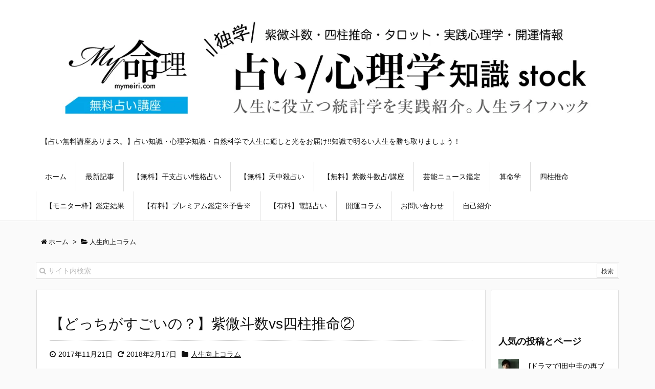

--- FILE ---
content_type: text/html; charset=UTF-8
request_url: https://mymeiri.com/shibitosuvssichusuimei2/
body_size: 22612
content:
<!DOCTYPE html>
<html lang="ja" itemscope itemtype="http://schema.org/WebPage">
<head prefix="og: http://ogp.me/ns# article: http://ogp.me/ns/article# fb: http://ogp.me/ns/fb#">
<meta charset="UTF-8" />
<meta http-equiv="X-UA-Compatible" content="IE=edge" />
<meta name="viewport" content="width=device-width, initial-scale=1, user-scalable=yes" />
<title>【どっちがすごいの？】紫微斗数vs四柱推命② | 《My命理》四柱推命・紫微斗数占い＋心理学・知識で人生最適化！人生ナビサイト</title>
<link rel='dns-prefetch' href='//ajax.googleapis.com' />
<link rel='dns-prefetch' href='//webfonts.xserver.jp' />
<link rel='dns-prefetch' href='//s0.wp.com' />
<link rel='dns-prefetch' href='//secure.gravatar.com' />
<link rel='dns-prefetch' href='//s.w.org' />
<meta name="description" content="こんにちは命理研究生の菊乃です！前置きが長くなってしまいましたが、四柱推命と紫微斗数の基本を見てみましょう！基本の「き」なのでさら〜っといきますね。 四柱推命 四柱推命（しちゅうすいめい）は、中国で陰..." />
<meta name="keywords" content="人生向上コラム, 占い, 台湾, 四柱推命, 紫微斗数" />
<meta property="og:type" content="article" />
<meta property="og:url" content="https://mymeiri.com/shibitosuvssichusuimei2/" />
<meta property="og:title" content="【どっちがすごいの？】紫微斗数vs四柱推命② | 《My命理》四柱推命・紫微斗数占い＋心理学・知識で人生最適化！人生ナビサイト" />
<meta property="og:description" content="こんにちは命理研究生の菊乃です！前置きが長くなってしまいましたが、四柱推命と紫微斗数の基本を見てみましょう！基本の「き」なのでさら〜っといきますね。 四柱推命 四柱推命（しちゅうす..." />
<meta property="og:image" content="https://i0.wp.com/mymeiri.com/wp-content/uploads/2017/11/e4315ede34173b3cf378602bdd8d0d38_s.jpg?fit=640%2C427&ssl=1" />
<meta property="og:site_name" content="《My命理》四柱推命・紫微斗数占い＋心理学・知識で人生最適化！人生ナビサイト" />
<meta property="og:locale" content="ja_JP" />
<meta property="article:section" content="人生向上コラム" />
<meta property="article:published_time" content="2017-11-21T16:26:32Z" />
<meta property="article:modified_time" content="2018-02-17T11:31:13Z" />
<meta name="twitter:card" content="summary" />
<meta name="twitter:domain" content="mymeiri.com" />
<link rel="canonical" href="https://mymeiri.com/shibitosuvssichusuimei2/" />
<link rel='shortlink' href='https://wp.me/p9oSTg-2r' />
<link rel="pingback" href="https://mymeiri.com/xmlrpc.php" />
<link rel="author" href="https://mymeiri.com/author/123schema/" />
<link rel="alternate" type="application/rss+xml" title="《My命理》四柱推命・紫微斗数占い＋心理学・知識で人生最適化！人生ナビサイト RSS Feed" href="https://mymeiri.com/feed/" />
<link rel="alternate" type="application/atom+xml" title="《My命理》四柱推命・紫微斗数占い＋心理学・知識で人生最適化！人生ナビサイト Atom Feed" href="https://mymeiri.com/feed/atom/" />
<!-- Global site tag (gtag.js) - Google Analytics -->
<script async src="https://www.googletagmanager.com/gtag/js?id=UA-110081308-1"></script>
<script>
  window.dataLayer = window.dataLayer || [];
  function gtag(){dataLayer.push(arguments);}
  gtag('js', new Date());

  gtag('config', 'UA-110081308-1');
</script>
<!--アドセンス-->
<script async src="//pagead2.googlesyndication.com/pagead/js/adsbygoogle.js"></script>
<script>
  (adsbygoogle = window.adsbygoogle || []).push({
    google_ad_client: "ca-pub-3356794341375561",
    enable_page_level_ads: true
  });
</script>
<!--i2i解析-->
<noscript><a href="http://ac10.i2i.jp/bin/nojslink?00990822" target="_blank"><img src="http://ac10.i2i.jp/bin/nojs.php?00990822&amp;guid=ON" border="0" /></a></noscript>
<script src="http://ac10.i2i.jp/bin/2nd_gets.php?00990822"></script>
<link rel="preload" as="font" type="font/woff2" href="//mymeiri.com/wp-content/themes/luxeritas/fonts/fontawesome-webfont.woff2" crossorigin />
<link rel="preload" as="font" type="font/woff" href="//mymeiri.com/wp-content/themes/luxeritas/fonts/icomoon/fonts/icomoon.woff" crossorigin />
<link rel="stylesheet" id="luxe-css" href="//mymeiri.com/wp-content/themes/luxeritas/style.min.css?v=1768690905" media="all" />
<noscript><link rel="stylesheet" id="nav-css" href="//mymeiri.com/wp-content/themes/luxeritas/styles/nav.min.css?v=1768690905" media="all" /></noscript>
<noscript><link rel="stylesheet" id="async-css" href="//mymeiri.com/wp-content/themes/luxeritas/style.async.min.css?v=1768690905" media="all" /></noscript>
<link rel="stylesheet" id="swpm.common-css" href="//mymeiri.com/wp-content/plugins/simple-membership/css/swpm.common.css" media="all" />
<link rel="stylesheet" id="sb-type-std-css" href="//mymeiri.com/wp-content/plugins/speech-bubble/css/sb-type-std.css" media="all" />
<link rel="stylesheet" id="sb-type-fb-css" href="//mymeiri.com/wp-content/plugins/speech-bubble/css/sb-type-fb.css" media="all" />
<link rel="stylesheet" id="sb-type-fb-flat-css" href="//mymeiri.com/wp-content/plugins/speech-bubble/css/sb-type-fb-flat.css" media="all" />
<link rel="stylesheet" id="sb-type-ln-css" href="//mymeiri.com/wp-content/plugins/speech-bubble/css/sb-type-ln.css" media="all" />
<link rel="stylesheet" id="sb-type-ln-flat-css" href="//mymeiri.com/wp-content/plugins/speech-bubble/css/sb-type-ln-flat.css" media="all" />
<link rel="stylesheet" id="sb-type-pink-css" href="//mymeiri.com/wp-content/plugins/speech-bubble/css/sb-type-pink.css" media="all" />
<link rel="stylesheet" id="sb-type-rtail-css" href="//mymeiri.com/wp-content/plugins/speech-bubble/css/sb-type-rtail.css" media="all" />
<link rel="stylesheet" id="sb-type-drop-css" href="//mymeiri.com/wp-content/plugins/speech-bubble/css/sb-type-drop.css" media="all" />
<link rel="stylesheet" id="sb-type-think-css" href="//mymeiri.com/wp-content/plugins/speech-bubble/css/sb-type-think.css" media="all" />
<link rel="stylesheet" id="sb-no-br-css" href="//mymeiri.com/wp-content/plugins/speech-bubble/css/sb-no-br.css" media="all" />
<link rel="stylesheet" id="whats-new-style-css" href="//mymeiri.com/wp-content/plugins/whats-new-genarator/whats-new.css" media="all" />
<link rel="stylesheet" id="widgetopts-styles-css" href="//mymeiri.com/wp-content/plugins/widget-options/assets/css/widget-options.css" media="all" />
<link rel="stylesheet" id="wordpress-popular-posts-css-css" href="//mymeiri.com/wp-content/plugins/wordpress-popular-posts/public/css/wpp.css" media="all" />
<link rel="stylesheet" id="wspsc-style-css" href="//mymeiri.com/wp-content/plugins/wordpress-simple-paypal-shopping-cart/wp_shopping_cart_style.css" media="all" />
<link rel="stylesheet" id="wpt-twitter-feed-css" href="//mymeiri.com/wp-content/plugins/wp-to-twitter/css/twitter-feed.css" media="all" />
<link rel="stylesheet" id="social-logos-css" href="//mymeiri.com/wp-content/plugins/jetpack/_inc/social-logos/social-logos.min.css" media="all" />
<link rel="stylesheet" id="luxech-css" href="//mymeiri.com/wp-content/themes/luxech/style.css?v=1768690905" media="all" />
<link rel="stylesheet" id="jetpack_css-css" href="//mymeiri.com/wp-content/plugins/jetpack/css/jetpack.css" media="all" />
<script src="//ajax.googleapis.com/ajax/libs/jquery/1.12.4/jquery.min.js"></script>
<script>
/* <![CDATA[ */
var related_posts_js_options = {"post_heading":"h4"};
/* ]]> */
</script>
<script src="//mymeiri.com/wp-content/plugins/jetpack/modules/related-posts/related-posts.js"></script>
<script src="//mymeiri.com/wp-content/themes/luxeritas/js/luxe.async.min.js?v=1768690905" async defer></script>
<script src="//mymeiri.com/wp-content/themes/luxeritas/js/luxe.min.js?v=1768690905" async defer></script>
<script src="//webfonts.xserver.jp/js/xserver.js"></script>
<script>
/* <![CDATA[ */
var wpp_params = {"sampling_active":"0","sampling_rate":"100","ajax_url":"https:\/\/mymeiri.com\/wp-admin\/admin-ajax.php","action":"update_views_ajax","ID":"151","token":"fec690931a"};
/* ]]> */
</script>
<script src="//mymeiri.com/wp-content/plugins/wordpress-popular-posts/public/js/wpp.js"></script>
<link rel='https://api.w.org/' href='https://mymeiri.com/wp-json/' />
<link rel="alternate" type="application/json+oembed" href="https://mymeiri.com/wp-json/oembed/1.0/embed?url=https%3A%2F%2Fmymeiri.com%2Fshibitosuvssichusuimei2%2F" />
<link rel="alternate" type="text/xml+oembed" href="https://mymeiri.com/wp-json/oembed/1.0/embed?url=https%3A%2F%2Fmymeiri.com%2Fshibitosuvssichusuimei2%2F&#038;format=xml" />

<script src='https://mymeiri.com/wp-content/uploads/custom-css-js/1591.js?v=8319'></script>

<script src='https://mymeiri.com/wp-content/uploads/custom-css-js/1506.js?v=7449'></script>

<script src='https://mymeiri.com/wp-content/uploads/custom-css-js/1496.js?v=101'></script>

<script src='https://mymeiri.com/wp-content/uploads/custom-css-js/1493.js?v=6773'></script>

<script src='https://mymeiri.com/wp-content/uploads/custom-css-js/1491.js?v=4304'></script>
<!-- start Simple Custom CSS and JS -->
<style>
/* Add your CSS code here.

For example:
.example {
    color: red;
}

For brushing up on your CSS knowledge, check out http://www.w3schools.com/css/css_syntax.asp

End of comment */ 

.og-link {
    border: 1px solid #E5E8F6;
    padding: 20px;
    display: block;
}
.og-link a {
    color: inherit;
    text-decoration: none;
}
.og-link-img {
    float: left;
    display: block;
    height: 20%;
    width: 20%;
    margin-right: 20px;
}
.og-link-img img {
    height: 100%;
    width: 100%;
    vertical-align: middle;
}
.og-link-content-box {
    float: left;
    overflow: hidden;
    width: 70%;
    display: block;
}
.og-link-title {
    color: #031EAB;
    font-size: 16px;
    font-weight: bold;
    line-height: 24px;
    display: block;
}
.og-link-site {
    font-size: 12px;
    color: #98a5dc;
    display: block;
}
.og-link-description {
    color: #999999;
    display: block;
    font-size: 14px;
    line-height: 1.42857143;
}</style>
<!-- end Simple Custom CSS and JS -->
<meta name="generator" content="os-diagnosis-generator" />
<meta name="osdg-id" content="free" />

<!-- WP Simple Shopping Cart plugin v4.3.9 - https://www.tipsandtricks-hq.com/wordpress-simple-paypal-shopping-cart-plugin-768/ -->

	<script>
	<!--
	//
	function ReadForm (obj1, tst) 
	{ 
	    // Read the user form
	    var i,j,pos;
	    val_total="";val_combo="";		
	
	    for (i=0; i<obj1.length; i++) 
	    {     
	        // run entire form
	        obj = obj1.elements[i];           // a form element
	
	        if (obj.type == "select-one") 
	        {   // just selects
	            if (obj.name == "quantity" ||
	                obj.name == "amount") continue;
		        pos = obj.selectedIndex;        // which option selected
		        val = obj.options[pos].value;   // selected value
		        val_combo = val_combo + " (" + val + ")";
	        }
	    }
		// Now summarize everything we have processed above
		val_total = obj1.product_tmp.value + val_combo;
		obj1.wspsc_product.value = val_total;
	}
	//-->
	</script>
<link rel='dns-prefetch' href='//v0.wordpress.com'/>
<link rel='dns-prefetch' href='//widgets.wp.com'/>
<link rel='dns-prefetch' href='//s0.wp.com'/>
<link rel='dns-prefetch' href='//0.gravatar.com'/>
<link rel='dns-prefetch' href='//1.gravatar.com'/>
<link rel='dns-prefetch' href='//2.gravatar.com'/>
<link rel='dns-prefetch' href='//i0.wp.com'/>
<link rel='dns-prefetch' href='//i1.wp.com'/>
<link rel='dns-prefetch' href='//i2.wp.com'/>
<style>img#wpstats{display:none}</style><meta name="description" content="こんにちは命理研究生の菊乃です！前置きが長くなってしまいましたが、四柱推命と紫微斗数の基本を見てみましょう！基&hellip;" />
<link rel="amphtml" href="https://mymeiri.com/shibitosuvssichusuimei2/amp/" />
<!-- Jetpack Open Graph Tags -->
<meta property="og:type" content="article" />
<meta property="og:title" content="【どっちがすごいの？】紫微斗数vs四柱推命②" />
<meta property="og:url" content="https://mymeiri.com/shibitosuvssichusuimei2/" />
<meta property="og:description" content="こんにちは命理研究生の菊乃です！前置きが長くなってしまいましたが、四柱推命と紫微斗数の基本を見てみましょう！基&hellip;" />
<meta property="article:published_time" content="2017-11-21T07:26:32+09:00" />
<meta property="article:modified_time" content="2018-02-17T02:31:13+09:00" />
<meta property="og:site_name" content="《My命理》四柱推命・紫微斗数占い＋心理学・知識で人生最適化！人生ナビサイト" />
<meta property="og:image" content="https://i0.wp.com/mymeiri.com/wp-content/uploads/2017/11/e4315ede34173b3cf378602bdd8d0d38_s.jpg?fit=640%2C427&amp;ssl=1" />
<meta property="og:image:width" content="640" />
<meta property="og:image:height" content="427" />
<meta property="og:locale" content="ja_JP" />
<meta name="twitter:text:title" content="【どっちがすごいの？】紫微斗数vs四柱推命②" />
<meta name="twitter:image" content="https://i0.wp.com/mymeiri.com/wp-content/uploads/2017/11/e4315ede34173b3cf378602bdd8d0d38_s.jpg?fit=640%2C427&#038;ssl=1&#038;w=640" />
<meta name="twitter:card" content="summary_large_image" />
<link rel="icon" href="https://i0.wp.com/mymeiri.com/wp-content/uploads/2017/11/cropped-mymeiri.com_-1.jpg?fit=32%2C32&#038;ssl=1" sizes="32x32" />
<link rel="icon" href="https://i0.wp.com/mymeiri.com/wp-content/uploads/2017/11/cropped-mymeiri.com_-1.jpg?fit=192%2C192&#038;ssl=1" sizes="192x192" />
<link rel="apple-touch-icon-precomposed" href="https://i0.wp.com/mymeiri.com/wp-content/uploads/2017/11/cropped-mymeiri.com_-1.jpg?fit=180%2C180&#038;ssl=1" />
<meta name="msapplication-TileImage" content="https://i0.wp.com/mymeiri.com/wp-content/uploads/2017/11/cropped-mymeiri.com_-1.jpg?fit=270%2C270&#038;ssl=1" />
		<script>
			window._wpemojiSettings = {"baseUrl":"https:\/\/s.w.org\/images\/core\/emoji\/11\/72x72\/","ext":".png","svgUrl":"https:\/\/s.w.org\/images\/core\/emoji\/11\/svg\/","svgExt":".svg","source":{"concatemoji":"https:\/\/mymeiri.com\/wp-includes\/js\/wp-emoji-release.min.js"}};
			!function(e,a,t){var n,r,o,i=a.createElement("canvas"),p=i.getContext&&i.getContext("2d");function s(e,t){var a=String.fromCharCode;p.clearRect(0,0,i.width,i.height),p.fillText(a.apply(this,e),0,0);e=i.toDataURL();return p.clearRect(0,0,i.width,i.height),p.fillText(a.apply(this,t),0,0),e===i.toDataURL()}function c(e){var t=a.createElement("script");t.src=e,t.defer=t.type="text/javascript",a.getElementsByTagName("head")[0].appendChild(t)}for(o=Array("flag","emoji"),t.supports={everything:!0,everythingExceptFlag:!0},r=0;r<o.length;r++)t.supports[o[r]]=function(e){if(!p||!p.fillText)return!1;switch(p.textBaseline="top",p.font="600 32px Arial",e){case"flag":return s([55356,56826,55356,56819],[55356,56826,8203,55356,56819])?!1:!s([55356,57332,56128,56423,56128,56418,56128,56421,56128,56430,56128,56423,56128,56447],[55356,57332,8203,56128,56423,8203,56128,56418,8203,56128,56421,8203,56128,56430,8203,56128,56423,8203,56128,56447]);case"emoji":return!s([55358,56760,9792,65039],[55358,56760,8203,9792,65039])}return!1}(o[r]),t.supports.everything=t.supports.everything&&t.supports[o[r]],"flag"!==o[r]&&(t.supports.everythingExceptFlag=t.supports.everythingExceptFlag&&t.supports[o[r]]);t.supports.everythingExceptFlag=t.supports.everythingExceptFlag&&!t.supports.flag,t.DOMReady=!1,t.readyCallback=function(){t.DOMReady=!0},t.supports.everything||(n=function(){t.readyCallback()},a.addEventListener?(a.addEventListener("DOMContentLoaded",n,!1),e.addEventListener("load",n,!1)):(e.attachEvent("onload",n),a.attachEvent("onreadystatechange",function(){"complete"===a.readyState&&t.readyCallback()})),(n=t.source||{}).concatemoji?c(n.concatemoji):n.wpemoji&&n.twemoji&&(c(n.twemoji),c(n.wpemoji)))}(window,document,window._wpemojiSettings);
		</script>
		<style>img.wp-smiley,img.emoji{display: inline !important;border: none !important;box-shadow: none !important;height: 1em !important;width: 1em !important;margin: 0 .07em !important;vertical-align: -0.1em !important;background: none !important;padding: 0 !important}</style>
<link rel='stylesheet' href='http://mymeiri.com/wp-content/themes/luxech/style.css' type='text/css' media='all' />
</head>
<body class="post-template-default single single-post postid-151 single-format-standard">
<div id="header" itemscope itemtype="https://schema.org/WPHeader">
<header>
<div id="head-in">
<div class="head-cover">
<div class="info" itemscope itemtype="http://schema.org/WebSite">
<p class="sitename"><a href="https://mymeiri.com/" itemprop="url"><img src="https://mymeiri.com/wp-content/uploads/2018/02/meiri_top_02.jpg" alt="《My命理》四柱推命・紫微斗数占い＋心理学・知識で人生最適化！人生ナビサイト" width="1280" height="269" itemprop="image" srcset="https://i1.wp.com/mymeiri.com/wp-content/uploads/2018/02/meiri_top_02.jpg?w=1280&amp;ssl=1 1280w, https://i1.wp.com/mymeiri.com/wp-content/uploads/2018/02/meiri_top_02.jpg?resize=400%2C84&amp;ssl=1 400w, https://i1.wp.com/mymeiri.com/wp-content/uploads/2018/02/meiri_top_02.jpg?resize=768%2C161&amp;ssl=1 768w, https://i1.wp.com/mymeiri.com/wp-content/uploads/2018/02/meiri_top_02.jpg?resize=650%2C137&amp;ssl=1 650w, https://i1.wp.com/mymeiri.com/wp-content/uploads/2018/02/meiri_top_02.jpg?resize=530%2C111&amp;ssl=1 530w, https://i1.wp.com/mymeiri.com/wp-content/uploads/2018/02/meiri_top_02.jpg?resize=565%2C119&amp;ssl=1 565w, https://i1.wp.com/mymeiri.com/wp-content/uploads/2018/02/meiri_top_02.jpg?resize=710%2C149&amp;ssl=1 710w, https://i1.wp.com/mymeiri.com/wp-content/uploads/2018/02/meiri_top_02.jpg?resize=725%2C152&amp;ssl=1 725w" sizes="(max-width: 1280px) 100vw, 1280px" /></a></p>
<meta itemprop="name about" content="《My命理》四柱推命・紫微斗数占い＋心理学・知識で人生最適化！人生ナビサイト" /><p class="desc" itemprop="alternativeHeadline">【占い無料講座ありまス。】占い知識・心理学知識・自然科学で人生に癒しと光をお届け!!知識で明るい人生を勝ち取りましょう！</p>
</div><!--/.info-->
</div><!--/.head-cover-->
<nav itemscope itemtype="http://schema.org/SiteNavigationElement">
<div id="nav">
<div id="gnavi">
<div class="menu-%e5%91%bd%e7%90%86%e3%83%a1%e3%83%8b%e3%83%a5%e3%83%bc-container"><ul id="menu-%e5%91%bd%e7%90%86%e3%83%a1%e3%83%8b%e3%83%a5%e3%83%bc" class="menu clearfix"><li id="menu-item-1430" class="menu-item menu-item-type-custom menu-item-object-custom menu-item-home menu-item-1430"><a itemprop="url" href="https://mymeiri.com" itemprop="url"><span itemprop="name">ホーム</span></a></li>
<li id="menu-item-1214" class="menu-item menu-item-type-post_type menu-item-object-page current_page_parent menu-item-1214"><a itemprop="url" href="https://mymeiri.com/newpost/" itemprop="url"><span itemprop="name">最新記事</span></a></li>
<li id="menu-item-3733" class="menu-item menu-item-type-post_type menu-item-object-post menu-item-3733"><a itemprop="url" href="https://mymeiri.com/etouranai/" itemprop="url"><span itemprop="name">【無料】干支占い/性格占い</span></a></li>
<li id="menu-item-3732" class="menu-item menu-item-type-post_type menu-item-object-post menu-item-3732"><a itemprop="url" href="https://mymeiri.com/tenchusatu/" itemprop="url"><span itemprop="name">【無料】天中殺占い</span></a></li>
<li id="menu-item-192" class="menu-item menu-item-type-taxonomy menu-item-object-category menu-item-has-children menu-item-192"><a itemprop="url" href="https://mymeiri.com/category/shibitosu/" itemprop="url"><span itemprop="name">【無料】紫微斗数占/講座</span></a>
<ul class="sub-menu">
<li id="menu-item-2499" class="menu-item menu-item-type-taxonomy menu-item-object-category menu-item-2499"><a itemprop="url" href="https://mymeiri.com/category/toyo/" itemprop="url"><span itemprop="name">東洋占星術基礎</span></a></li>
<li id="menu-item-1432" class="menu-item menu-item-type-taxonomy menu-item-object-category menu-item-1432"><a itemprop="url" href="https://mymeiri.com/category/shibitosu/shibitosu4/" itemprop="url"><span itemprop="name">四化星 /紫微斗数</span></a></li>
<li id="menu-item-1091" class="menu-item menu-item-type-taxonomy menu-item-object-category menu-item-1091"><a itemprop="url" href="https://mymeiri.com/category/shibitosu/shibitosu5/" itemprop="url"><span itemprop="name">宮/紫微斗数</span></a></li>
<li id="menu-item-1090" class="menu-item menu-item-type-taxonomy menu-item-object-category menu-item-1090"><a itemprop="url" href="https://mymeiri.com/category/shibitosu/shibitosu6/" itemprop="url"><span itemprop="name">甲級主星/紫微斗数</span></a></li>
<li id="menu-item-1089" class="menu-item menu-item-type-taxonomy menu-item-object-category menu-item-1089"><a itemprop="url" href="https://mymeiri.com/category/shibitosu/shibitosu6/shibitosu7/" itemprop="url"><span itemprop="name">無料占い紫微斗数/甲級副星/アイテム</span></a></li>
<li id="menu-item-3731" class="menu-item menu-item-type-taxonomy menu-item-object-category menu-item-3731"><a itemprop="url" href="https://mymeiri.com/category/shibitosu/%e6%a0%bc%e5%b1%80/" itemprop="url"><span itemprop="name">格局</span></a></li>
<li id="menu-item-1299" class="menu-item menu-item-type-taxonomy menu-item-object-category menu-item-has-children menu-item-1299"><a itemprop="url" href="https://mymeiri.com/category/shibitosu/shibitosu2/" itemprop="url"><span itemprop="name">【参加求】紫微斗数/命盤解読／無料占い</span></a>
<ul class="sub-menu">
<li id="menu-item-2419" class="menu-item menu-item-type-taxonomy menu-item-object-category menu-item-2419"><a itemprop="url" href="https://mymeiri.com/category/shibitosu/shibitosu2/meiban1/" itemprop="url"><span itemprop="name">紫微《子》</span></a></li>
<li id="menu-item-2415" class="menu-item menu-item-type-taxonomy menu-item-object-category menu-item-2415"><a itemprop="url" href="https://mymeiri.com/category/shibitosu/shibitosu2/meiban2/" itemprop="url"><span itemprop="name">紫微《丑》</span></a></li>
<li id="menu-item-2416" class="menu-item menu-item-type-taxonomy menu-item-object-category menu-item-2416"><a itemprop="url" href="https://mymeiri.com/category/shibitosu/shibitosu2/meiban3/" itemprop="url"><span itemprop="name">紫微《寅》</span></a></li>
<li id="menu-item-2417" class="menu-item menu-item-type-taxonomy menu-item-object-category menu-item-2417"><a itemprop="url" href="https://mymeiri.com/category/shibitosu/shibitosu2/meiban4/" itemprop="url"><span itemprop="name">紫微《卯》</span></a></li>
<li id="menu-item-2414" class="menu-item menu-item-type-taxonomy menu-item-object-category menu-item-2414"><a itemprop="url" href="https://mymeiri.com/category/shibitosu/shibitosu2/meiban5/" itemprop="url"><span itemprop="name">紫微《辰》</span></a></li>
<li id="menu-item-2418" class="menu-item menu-item-type-taxonomy menu-item-object-category menu-item-2418"><a itemprop="url" href="https://mymeiri.com/category/shibitosu/shibitosu2/meiban6/" itemprop="url"><span itemprop="name">紫微《巳》</span></a></li>
<li id="menu-item-3017" class="menu-item menu-item-type-taxonomy menu-item-object-category menu-item-3017"><a itemprop="url" href="https://mymeiri.com/category/shibitosu/shibitosu2/meiban7/" itemprop="url"><span itemprop="name">紫微《午》</span></a></li>
<li id="menu-item-3018" class="menu-item menu-item-type-taxonomy menu-item-object-category menu-item-3018"><a itemprop="url" href="https://mymeiri.com/category/shibitosu/shibitosu2/meiban8/" itemprop="url"><span itemprop="name">紫微《未》</span></a></li>
<li id="menu-item-3015" class="menu-item menu-item-type-taxonomy menu-item-object-category menu-item-3015"><a itemprop="url" href="https://mymeiri.com/category/shibitosu/shibitosu2/meiban9/" itemprop="url"><span itemprop="name">紫微《申》</span></a></li>
<li id="menu-item-3016" class="menu-item menu-item-type-taxonomy menu-item-object-category menu-item-3016"><a itemprop="url" href="https://mymeiri.com/category/shibitosu/shibitosu2/meiban10/" itemprop="url"><span itemprop="name">紫微《酉》</span></a></li>
<li id="menu-item-3014" class="menu-item menu-item-type-taxonomy menu-item-object-category menu-item-3014"><a itemprop="url" href="https://mymeiri.com/category/shibitosu/shibitosu2/meiban11/" itemprop="url"><span itemprop="name">紫微《戌》</span></a></li>
<li id="menu-item-2785" class="menu-item menu-item-type-taxonomy menu-item-object-category menu-item-2785"><a itemprop="url" href="https://mymeiri.com/category/shibitosu/shibitosu2/meiban12/" itemprop="url"><span itemprop="name">紫微《亥》</span></a></li>
</ul>
</li>
</ul>
</li>
<li id="menu-item-4210" class="menu-item menu-item-type-taxonomy menu-item-object-category menu-item-has-children menu-item-4210"><a itemprop="url" href="https://mymeiri.com/category/%e8%8a%b8%e8%83%bd/" itemprop="url"><span itemprop="name">芸能ニュース鑑定</span></a>
<ul class="sub-menu">
<li id="menu-item-4209" class="menu-item menu-item-type-taxonomy menu-item-object-category menu-item-4209"><a itemprop="url" href="https://mymeiri.com/category/%e4%ba%8b%e4%bb%b6/" itemprop="url"><span itemprop="name">事件</span></a></li>
<li id="menu-item-4208" class="menu-item menu-item-type-taxonomy menu-item-object-category menu-item-4208"><a itemprop="url" href="https://mymeiri.com/category/2-5%e6%ac%a1%e5%85%83/" itemprop="url"><span itemprop="name">2.5次元俳優</span></a></li>
</ul>
</li>
<li id="menu-item-3681" class="menu-item menu-item-type-taxonomy menu-item-object-category menu-item-3681"><a itemprop="url" href="https://mymeiri.com/category/sanmeigaku/" itemprop="url"><span itemprop="name">算命学</span></a></li>
<li id="menu-item-3251" class="menu-item menu-item-type-taxonomy menu-item-object-category menu-item-3251"><a itemprop="url" href="https://mymeiri.com/category/shichusuimei/" itemprop="url"><span itemprop="name">四柱推命</span></a></li>
<li id="menu-item-1678" class="menu-item menu-item-type-taxonomy menu-item-object-category menu-item-has-children menu-item-1678"><a itemprop="url" href="https://mymeiri.com/category/shibitosu/shibitosu3/" itemprop="url"><span itemprop="name">【モニター枠】鑑定結果</span></a>
<ul class="sub-menu">
<li id="menu-item-1076" class="menu-item menu-item-type-post_type menu-item-object-page menu-item-1076"><a itemprop="url" href="https://mymeiri.com/muryou/keido/" itemprop="url"><span itemprop="name">日本県庁所在地経度</span></a></li>
</ul>
</li>
<li id="menu-item-1576" class="menu-item menu-item-type-post_type menu-item-object-page menu-item-1576"><a itemprop="url" href="https://mymeiri.com/premium/" itemprop="url"><span itemprop="name">【有料】プレミアム鑑定※予告※</span></a></li>
<li id="menu-item-1524" class="menu-item menu-item-type-post_type menu-item-object-page menu-item-1524"><a itemprop="url" href="https://mymeiri.com/page-1519/" itemprop="url"><span itemprop="name">【有料】電話占い</span></a></li>
<li id="menu-item-194" class="menu-item menu-item-type-taxonomy menu-item-object-category current-post-ancestor current-menu-parent current-post-parent menu-item-has-children menu-item-194"><a itemprop="url" href="https://mymeiri.com/category/colum/" itemprop="url"><span itemprop="name">開運コラム</span></a>
<ul class="sub-menu">
<li id="menu-item-3298" class="menu-item menu-item-type-taxonomy menu-item-object-category menu-item-3298"><a itemprop="url" href="https://mymeiri.com/category/colum/renai/" itemprop="url"><span itemprop="name">恋愛運</span></a></li>
<li id="menu-item-3252" class="menu-item menu-item-type-taxonomy menu-item-object-category menu-item-3252"><a itemprop="url" href="https://mymeiri.com/category/kinnunn/" itemprop="url"><span itemprop="name">金運</span></a></li>
<li id="menu-item-3299" class="menu-item menu-item-type-taxonomy menu-item-object-category menu-item-3299"><a itemprop="url" href="https://mymeiri.com/category/colum/renai/biyou/" itemprop="url"><span itemprop="name">美容</span></a></li>
</ul>
</li>
<li id="menu-item-294" class="menu-item menu-item-type-post_type menu-item-object-page menu-item-294"><a itemprop="url" href="https://mymeiri.com/contact/" itemprop="url"><span itemprop="name">お問い合わせ</span></a></li>
<li id="menu-item-1429" class="menu-item menu-item-type-post_type menu-item-object-page menu-item-1429"><a itemprop="url" href="https://mymeiri.com/profile/" itemprop="url"><span itemprop="name">自己紹介</span></a></li>
</ul></div><div id="data-prev" data-prev="https://mymeiri.com/shibitosuvsshichusuimei/"></div>
<div id="data-next" data-next="https://mymeiri.com/jikoshokai/"></div>
<ul class="mobile-nav">
<li class="mob-menu"><i class="fa fa-list fa-fw"></i><p>Menu</p></li>
<li class="mob-side"><i class="fa fa-exchange"></i><p>Sidebar</p></li>
<li class="mob-prev"><i>&laquo;</i><p>Prev</p></li>
<li class="mob-next"><i>&raquo;</i><p>Next</p></li>
<li class="mob-search"><i class="fa fa-search"></i><p>Search</p></li>
</ul>
</div><!--/#gnavi-->
<div class="cboth"></div>
</div><!--/#nav-->
</nav>
</div><!--/#head-in-->
</header>
</div><!--/#header-->
<div class="container">
<div itemprop="breadcrumb">
<ol id="breadcrumb" itemscope itemtype="http://schema.org/BreadcrumbList">
<li itemscope itemtype="http://schema.org/ListItem" itemprop="itemListElement"><i class="fa fa-home fa-fw"></i><a itemprop="item" href="https://mymeiri.com/"><span itemprop="name">ホーム</span></a><meta itemprop="position" content="1" /><i class="arrow">&gt;</i></li><li itemscope itemtype="http://schema.org/ListItem" itemprop="itemListElement"><i class="fa fa-folder-open"></i><a itemprop="item" href="https://mymeiri.com/category/colum/"><span itemprop="name">人生向上コラム</span></a><meta itemprop="position" content="2" /></li></ol><!--/breadcrumb-->
</div>
<div id="search-6" class="widget head-under widget_search"><div id="search">
<form method="get" class="search-form" action="https://mymeiri.com/">
<label>
<input type="search" class="search-field" placeholder="サイト内検索" value="" name="s" title="サイト内検索" />
</label>
<input type="submit" class="search-submit" value="検索" />
</form>
</div>
</div><div id="primary" class="clearfix">
<div id="main">
<main>
<article>
<div id="core" class="grid">
<div itemprop="mainEntityOfPage" id="post-151" class="post post-151 type-post status-publish format-standard has-post-thumbnail hentry category-colum tag-14 tag-286 tag-62 tag-13">
<h1 class="entry-title" itemprop="headline name">【どっちがすごいの？】紫微斗数vs四柱推命②</h1>
<div class="clearfix">
<p class="meta"><i class="fa fa-clock-o"></i><span class="date published"><meta itemprop="datePublished" content="2017-11-21T16:26:32+09:00" />2017年11月21日</span><i class="fa fa-repeat"></i><span class="date"><time class="entry-date updated" datetime="2018-02-17T11:31:13+09:00" itemprop="dateModified">2018年2月17日</time></span><i class="fa fa-folder"></i><span class="category" itemprop="keywords"><a href="https://mymeiri.com/category/colum/">人生向上コラム</a></span></p><aside>
<div id="sns-tops">
<div class="sns-c">
<ul class="snsb clearfix">
<!--twitter-->
<li class="twitter"><a href="//twitter.com/share?text=%E3%80%90%E3%81%A9%E3%81%A3%E3%81%A1%E3%81%8C%E3%81%99%E3%81%94%E3%81%84%E3%81%AE%EF%BC%9F%E3%80%91%E7%B4%AB%E5%BE%AE%E6%96%97%E6%95%B0vs%E5%9B%9B%E6%9F%B1%E6%8E%A8%E5%91%BD%E2%91%A1%20%7C%20%E3%80%8AMy%E5%91%BD%E7%90%86%E3%80%8B%E5%9B%9B%E6%9F%B1%E6%8E%A8%E5%91%BD%E3%83%BB%E7%B4%AB%E5%BE%AE%E6%96%97%E6%95%B0%E5%8D%A0%E3%81%84%EF%BC%8B%E5%BF%83%E7%90%86%E5%AD%A6%E3%83%BB%E7%9F%A5%E8%AD%98%E3%81%A7%E4%BA%BA%E7%94%9F%E6%9C%80%E9%81%A9%E5%8C%96%EF%BC%81%E4%BA%BA%E7%94%9F%E3%83%8A%E3%83%93%E3%82%B5%E3%82%A4%E3%83%88&amp;url=https://mymeiri.com/shibitosuvssichusuimei2/" title="Tweet" target="_blank" rel="nofollow"><i class="fa fa-twitter">&nbsp;</i><span class="snsname">Twitter</span><span class="snscnt twitter-count"><i class="fa fa-commenting-o"></i></span></a></li>
<!--facebook-->
<li class="facebook"><a href="//www.facebook.com/sharer/sharer.php?u=https://mymeiri.com/shibitosuvssichusuimei2/&amp;t=%E3%80%90%E3%81%A9%E3%81%A3%E3%81%A1%E3%81%8C%E3%81%99%E3%81%94%E3%81%84%E3%81%AE%EF%BC%9F%E3%80%91%E7%B4%AB%E5%BE%AE%E6%96%97%E6%95%B0vs%E5%9B%9B%E6%9F%B1%E6%8E%A8%E5%91%BD%E2%91%A1%20%7C%20%E3%80%8AMy%E5%91%BD%E7%90%86%E3%80%8B%E5%9B%9B%E6%9F%B1%E6%8E%A8%E5%91%BD%E3%83%BB%E7%B4%AB%E5%BE%AE%E6%96%97%E6%95%B0%E5%8D%A0%E3%81%84%EF%BC%8B%E5%BF%83%E7%90%86%E5%AD%A6%E3%83%BB%E7%9F%A5%E8%AD%98%E3%81%A7%E4%BA%BA%E7%94%9F%E6%9C%80%E9%81%A9%E5%8C%96%EF%BC%81%E4%BA%BA%E7%94%9F%E3%83%8A%E3%83%93%E3%82%B5%E3%82%A4%E3%83%88" title="Share on Facebook" target="_blank" rel="nofollow"><i class="fa fa-facebook">&nbsp;</i><span class="snsname">Facebook</span><span class="snscnt facebook-count">0</span></a></li>
<!--google+1-->
<li class="google"><a href="//plus.google.com/share?url=https://mymeiri.com/shibitosuvssichusuimei2/" onclick="javascript:window.open(this.href, '', 'menubar=no,toolbar=no,resizable=yes,scrollbars=yes,height=600,width=600');return false;" title="Google+" target="_blank" rel="nofollow"><i class="fa fa-google-plus">&nbsp;</i><span class="snsname">Google+</span><span class="snscnt google-count">0</span></a></li>
<!--linkedin-->
<li class="linkedin"><a href="//www.linkedin.com/shareArticle?mini=true&amp;url=https://mymeiri.com/shibitosuvssichusuimei2/&amp;title=%E3%80%90%E3%81%A9%E3%81%A3%E3%81%A1%E3%81%8C%E3%81%99%E3%81%94%E3%81%84%E3%81%AE%EF%BC%9F%E3%80%91%E7%B4%AB%E5%BE%AE%E6%96%97%E6%95%B0vs%E5%9B%9B%E6%9F%B1%E6%8E%A8%E5%91%BD%E2%91%A1%20%7C%20%E3%80%8AMy%E5%91%BD%E7%90%86%E3%80%8B%E5%9B%9B%E6%9F%B1%E6%8E%A8%E5%91%BD%E3%83%BB%E7%B4%AB%E5%BE%AE%E6%96%97%E6%95%B0%E5%8D%A0%E3%81%84%EF%BC%8B%E5%BF%83%E7%90%86%E5%AD%A6%E3%83%BB%E7%9F%A5%E8%AD%98%E3%81%A7%E4%BA%BA%E7%94%9F%E6%9C%80%E9%81%A9%E5%8C%96%EF%BC%81%E4%BA%BA%E7%94%9F%E3%83%8A%E3%83%93%E3%82%B5%E3%82%A4%E3%83%88&amp;summary=%E3%81%93%E3%82%93%E3%81%AB%E3%81%A1%E3%81%AF%E5%91%BD%E7%90%86%E7%A0%94%E7%A9%B6%E7%94%9F%E3%81%AE%E8%8F%8A%E4%B9%83%E3%81%A7%E3%81%99%EF%BC%81%E5%89%8D%E7%BD%AE%E3%81%8D%E3%81%8C%E9%95%B7%E3%81%8F%E3%81%AA%E3%81%A3%E3%81%A6%E3%81%97%E3%81%BE%E3%81%84%E3%81%BE%E3%81%97%E3%81%9F%E3%81%8C%E3%80%81%E5%9B%9B%E6%9F%B1%E6%8E%A8%E5%91%BD%E3%81%A8%E7%B4%AB%E5%BE%AE%E6%96%97%E6%95%B0%E3%81%AE%E5%9F%BA%E6%9C%AC%E3%82%92%E8%A6%8B%E3%81%A6%E3%81%BF%E3%81%BE%E3%81%97%E3%82%87%E3%81%86%EF%BC%81%E5%9F%BA%E6%9C%AC%E3%81%AE%E3%80%8C%E3%81%8D%E3%80%8D%E3%81%AA%E3%81%AE%E3%81%A7%E3%81%95%E3%82%89%E3%80%9C%E3%81%A3%E3%81%A8%E3%81%84%E3%81%8D%E3%81%BE%E3%81%99%E3%81%AD%E3%80%82%20%E5%9B%9B%E6%9F%B1%E6%8E%A8%E5%91%BD%20%E5%9B%9B%E6%9F%B1%E6%8E%A8%E5%91%BD%EF%BC%88%E3%81%97%E3%81%A1%E3%82%85%E3%81%86%E3%81%99%E3%81%84%E3%82%81%E3%81%84%EF%BC%89%E3%81%AF%E3%80%81%E4%B8%AD%E5%9B%BD%E3%81%A7%E9%99%B0..." title="Share on LinkedIn" target="_blank" rel="nofollow"><i class="fa fa-linkedin">&nbsp;</i><span class="snsname">LinkedIn</span><span class="snscnt linkedin-count">0</span></a></li>
<!--hatena-->
<li class="hatena"><a href="//b.hatena.ne.jp/add?mode=confirm&amp;url=https://mymeiri.com/shibitosuvssichusuimei2/&amp;title=%E3%80%90%E3%81%A9%E3%81%A3%E3%81%A1%E3%81%8C%E3%81%99%E3%81%94%E3%81%84%E3%81%AE%EF%BC%9F%E3%80%91%E7%B4%AB%E5%BE%AE%E6%96%97%E6%95%B0vs%E5%9B%9B%E6%9F%B1%E6%8E%A8%E5%91%BD%E2%91%A1%20%7C%20%E3%80%8AMy%E5%91%BD%E7%90%86%E3%80%8B%E5%9B%9B%E6%9F%B1%E6%8E%A8%E5%91%BD%E3%83%BB%E7%B4%AB%E5%BE%AE%E6%96%97%E6%95%B0%E5%8D%A0%E3%81%84%EF%BC%8B%E5%BF%83%E7%90%86%E5%AD%A6%E3%83%BB%E7%9F%A5%E8%AD%98%E3%81%A7%E4%BA%BA%E7%94%9F%E6%9C%80%E9%81%A9%E5%8C%96%EF%BC%81%E4%BA%BA%E7%94%9F%E3%83%8A%E3%83%93%E3%82%B5%E3%82%A4%E3%83%88" title="Bookmark at Hatena" target="_blank" rel="nofollow"><i class="fa fa-hatena">B!</i>&nbsp;<span class="snsname">Hatena</span><span class="snscnt hatena-count">0</span></a></li>
<!--pocket-->
<li class="pocket"><a href="//getpocket.com/edit?url=https://mymeiri.com/shibitosuvssichusuimei2/" title="Pocket: Read it Later" target="_blank" rel="nofollow"><i class="fa fa-get-pocket">&nbsp;</i><span class="snsname">Pocket</span><span class="snscnt pocket-count">0</span></a></li>
</ul>
<div class="sns-count-true sns-cache-true clearfix" data-luxe-permalink="https://mymeiri.com/shibitosuvssichusuimei2/"></div>
</div>
</div>
</aside>
<p>こんにちは命理研究生の菊乃です！前置きが長くなってしまいましたが、四柱推命と紫微斗数の基本を見てみましょう！基本の「き」なのでさら〜っといきますね。</p>
<p><!-- my命理 --></p>
<div id="toc_container"><span class="toc_title">Contents</span><input id="toc_toggle" type="checkbox" checked="checked"><label class="toc_toggle" for="toc_toggle"></label><ul class="toc_list"><li><a href="#toc_id_1"><span class="toc_number toc_depth_1">1.</span> <span style="font-size: 16px;">四柱推命</span></a><ul class="toc_list"><li><a href="#toc_id_1_1"><span class="toc_number toc_depth_1">1.1.</span> <span style="font-size: 16px;">太陽暦とは</span></a></li><li><a href="#toc_id_1_2"><span class="toc_number toc_depth_1">1.2.</span> <span style="font-size: 16px;">適した占い方法</span></a></li><li><a href="#toc_id_1_3"><span class="toc_number toc_depth_1">1.3.</span> <span style="font-size: 16px;">柱とは</span></a></li></ul></li><li><a href="#toc_id_2"><span class="toc_number toc_depth_1">2.</span> <span style="font-size: 16px;">紫微斗数</span></a><ul class="toc_list"><li><a href="#toc_id_2_1"><span class="toc_number toc_depth_2">2.1.</span> <span style="font-size: 16px;">太陰暦とは</span></a></li><li><a href="#toc_id_2_2"><span class="toc_number toc_depth_2">2.2.</span> <span style="font-size: 16px;">適した占い方法</span></a></li></ul></li><li><a href="#toc_id_3"><span class="toc_number toc_depth_1">3.</span> <span style="font-size: 16px;">【結論】どっちがすごい占術なのか</span></a></li><li><a href="#toc_id_4"><span class="toc_number toc_depth_1">4.</span> <span style="font-size: 16px;">case1.社会事象的には「凶」だが本人は気にしていない。</span></a><ul class="toc_list"><li><a href="#toc_id_4_1"><span class="toc_number toc_depth_4">4.1.</span> <span style="font-size: 16px;">おまけ</span></a></li><li><a href="#toc_id_4_2"><span class="toc_number toc_depth_4">4.2.</span> 共有:</a></li><li><a href="#toc_id_4_3"><span class="toc_number toc_depth_4">4.3.</span> いいね:</a></li><li><a href="#toc_id_4_4"><span class="toc_number toc_depth_4">4.4.</span> <em>関連</em></a></li></ul></li></ul></div><!--/#toc_container-->
<div id="thk_ps_widget-13" class="widget al-c post-h2-title thk_ps_widget"><div class="ps-wrap al-c"><p class="ps-label">スポンサーリンク</p><div class="ps-widget"><script async src="//pagead2.googlesyndication.com/pagead/js/adsbygoogle.js"></script>
<!-- レクタングル2 -->
<ins class="adsbygoogle"
     style="display:inline-block;width:336px;height:280px"
     data-ad-client="ca-pub-3356794341375561"
     data-ad-slot="5458251601"></ins>
<script>
(adsbygoogle = window.adsbygoogle || []).push({});
</script></div></div></div>
<h2 id="toc_id_1"><span style="font-size: 16px;">四柱推命</span></h2>
<p><b><img data-attachment-id="173" data-permalink="https://mymeiri.com/shibitosuvssichusuimei2/75d1bd23567b84dedd64741545184975_s/" data-orig-file="https://i2.wp.com/mymeiri.com/wp-content/uploads/2017/11/75d1bd23567b84dedd64741545184975_s.jpg?fit=640%2C480&amp;ssl=1" data-orig-size="640,480" data-comments-opened="1" data-image-meta="{&quot;aperture&quot;:&quot;0&quot;,&quot;credit&quot;:&quot;&quot;,&quot;camera&quot;:&quot;&quot;,&quot;caption&quot;:&quot;&quot;,&quot;created_timestamp&quot;:&quot;0&quot;,&quot;copyright&quot;:&quot;&quot;,&quot;focal_length&quot;:&quot;0&quot;,&quot;iso&quot;:&quot;0&quot;,&quot;shutter_speed&quot;:&quot;0&quot;,&quot;title&quot;:&quot;&quot;,&quot;orientation&quot;:&quot;0&quot;}" data-image-title="75d1bd23567b84dedd64741545184975_s" data-image-description="" data-medium-file="https://i2.wp.com/mymeiri.com/wp-content/uploads/2017/11/75d1bd23567b84dedd64741545184975_s.jpg?fit=300%2C225&amp;ssl=1" data-large-file="https://i2.wp.com/mymeiri.com/wp-content/uploads/2017/11/75d1bd23567b84dedd64741545184975_s.jpg?fit=640%2C480&amp;ssl=1" class="wp-image-173 size-full aligncenter" src="https://i2.wp.com/mymeiri.com/wp-content/uploads/2017/11/75d1bd23567b84dedd64741545184975_s.jpg?resize=640%2C480" alt="" srcset="https://i2.wp.com/mymeiri.com/wp-content/uploads/2017/11/75d1bd23567b84dedd64741545184975_s.jpg?w=640&amp;ssl=1 640w, https://i2.wp.com/mymeiri.com/wp-content/uploads/2017/11/75d1bd23567b84dedd64741545184975_s.jpg?resize=300%2C225&amp;ssl=1 300w, https://i2.wp.com/mymeiri.com/wp-content/uploads/2017/11/75d1bd23567b84dedd64741545184975_s.jpg?resize=530%2C398&amp;ssl=1 530w, https://i2.wp.com/mymeiri.com/wp-content/uploads/2017/11/75d1bd23567b84dedd64741545184975_s.jpg?resize=565%2C424&amp;ssl=1 565w" sizes="(max-width: 640px) 100vw, 640px" data-recalc-dims="1" /></b></p>
<p><b>四柱推命</b>（しちゅうすいめい）は、中国で陰陽五行説を元にして生まれた人の命運を推察する方法です。呼称としては日本以外では八字・子平といった呼び方もします。歴史も大変古く長い年月を掛けて多くの占術家が研究した事によって大変高い的中率を誇る、占の王様です。<strong>太陽暦</strong>を使って占います。</p>
<h3 id="toc_id_1_1"><span style="font-size: 16px;">太陽暦とは</span></h3>
<p>・・・地球が太陽の周りを回る周期を基にして作られた暦で現在使われている暦ですね！</p>
<h3 id="toc_id_2_2" id="toc_id_1_2"><span style="font-size: 16px;">適した占い方法</span></h3>
<p><em><span style="text-decoration: underline;">様々な事象の吉凶</span></em>を占うのに長けています。左脳的、数学的とされるほど完璧なロジックを持ちコンピューターとの相性も良いみたいですね。</p>
<h3 id="toc_id_1_3"><span style="font-size: 16px;">柱とは</span></h3>
<p>柱とは神様の事で、「年柱」「月柱」「日柱」「時柱」といった4柱を算出して運命を読み解きます。しかし、「時柱」である生まれた時刻がわからなくても3柱でおおよその事が占えてしまう為、日本で人気を博しました。（戦前や戦後すぐの時代ではあまり生まれた時間は特別視されておらず、知らない方が一般的だったようですね）</p>
<p>&nbsp;</p>
<h2 id="toc_id_2"><span style="font-size: 16px;">紫微斗数</span></h2>
<p><img data-attachment-id="69" data-permalink="https://mymeiri.com/shibitosuvsshichusuimei/83d7fcc82917398563d9f94a5e5bf5f9_m/" data-orig-file="https://i2.wp.com/mymeiri.com/wp-content/uploads/2017/11/83d7fcc82917398563d9f94a5e5bf5f9_m.jpg?fit=1920%2C1440&amp;ssl=1" data-orig-size="1920,1440" data-comments-opened="1" data-image-meta="{&quot;aperture&quot;:&quot;0&quot;,&quot;credit&quot;:&quot;&quot;,&quot;camera&quot;:&quot;&quot;,&quot;caption&quot;:&quot;&quot;,&quot;created_timestamp&quot;:&quot;0&quot;,&quot;copyright&quot;:&quot;&quot;,&quot;focal_length&quot;:&quot;0&quot;,&quot;iso&quot;:&quot;0&quot;,&quot;shutter_speed&quot;:&quot;0&quot;,&quot;title&quot;:&quot;&quot;,&quot;orientation&quot;:&quot;0&quot;}" data-image-title="83d7fcc82917398563d9f94a5e5bf5f9_m" data-image-description="" data-medium-file="https://i2.wp.com/mymeiri.com/wp-content/uploads/2017/11/83d7fcc82917398563d9f94a5e5bf5f9_m.jpg?fit=300%2C225&amp;ssl=1" data-large-file="https://i2.wp.com/mymeiri.com/wp-content/uploads/2017/11/83d7fcc82917398563d9f94a5e5bf5f9_m.jpg?fit=650%2C488&amp;ssl=1" class="wp-image-69 size-large aligncenter" src="https://i0.wp.com/mymeiri.com/wp-content/uploads/2017/11/83d7fcc82917398563d9f94a5e5bf5f9_m-1024x768.jpg?resize=1024%2C768" alt="" srcset="https://i2.wp.com/mymeiri.com/wp-content/uploads/2017/11/83d7fcc82917398563d9f94a5e5bf5f9_m.jpg?resize=1024%2C768&amp;ssl=1 1024w, https://i2.wp.com/mymeiri.com/wp-content/uploads/2017/11/83d7fcc82917398563d9f94a5e5bf5f9_m.jpg?resize=300%2C225&amp;ssl=1 300w, https://i2.wp.com/mymeiri.com/wp-content/uploads/2017/11/83d7fcc82917398563d9f94a5e5bf5f9_m.jpg?resize=768%2C576&amp;ssl=1 768w, https://i2.wp.com/mymeiri.com/wp-content/uploads/2017/11/83d7fcc82917398563d9f94a5e5bf5f9_m.jpg?resize=530%2C398&amp;ssl=1 530w, https://i2.wp.com/mymeiri.com/wp-content/uploads/2017/11/83d7fcc82917398563d9f94a5e5bf5f9_m.jpg?resize=565%2C424&amp;ssl=1 565w, https://i2.wp.com/mymeiri.com/wp-content/uploads/2017/11/83d7fcc82917398563d9f94a5e5bf5f9_m.jpg?resize=710%2C533&amp;ssl=1 710w, https://i2.wp.com/mymeiri.com/wp-content/uploads/2017/11/83d7fcc82917398563d9f94a5e5bf5f9_m.jpg?resize=725%2C544&amp;ssl=1 725w" sizes="(max-width: 1000px) 100vw, 1000px" data-recalc-dims="1" /></p>
<p><strong>紫微斗数</strong>（しびとすう）と呼びます。四柱推命と同様、中国の長い歴史の中で培われてきた紫微斗数ですがこちらは<span style="background-color: #ffff99;">門外不出の占術</span>として長らく認知されていませんでした。しかし日本の陰陽道にも縁があるとされており、その的中率の高さは本物！台湾で人気を呼び現在少しずつ日本でも認知されてきています。四柱推命と決定的に違うのは紫微斗数は<strong>大陰暦</strong>を使用します。</p>
<h3 id="toc_id_2_1"><span style="font-size: 16px;">太陰暦とは</span></h3>
<p>月の満ち欠けの周期を基にした暦です。太陽の反対は月。ということで太陰とは「月」のことを意味します。</p>
<h3><span style="font-size: 16px;">適した占い方法</span></h3>
<p><span style="background-color: #ffff99;">人間の心理的状況・前世・因縁</span>などを占うのに適していると言われます。四柱推命とは反対に、右脳的と言われ、ロジックのほかに感覚的なセンスがあればタロットのリーディングのようにその人の人生を読み解く事ができます。紫微斗数は生まれた時刻によって同じ誕生日でも結果が驚くほど変わります。なので生まれた<span style="text-decoration: underline; background-color: #ffff99;">時刻の確認が必須</span>。間違えると鑑定も外れます。四柱推命より最初の手間がかかる事からあまり以前はあまり日本で浸透はしなかったのかもしれませんね。</p>
<h2 id="toc_id_3"><span style="font-size: 16px;">【結論】どっちがすごい占術なのか</span></h2>
<p>似て非なる二つの占術ですが、四柱推命では「太陽暦」・紫微斗数では「太陰暦」を占う方法を上記ではお伝えしました。結果、「どちらの方がすごい！？」という論争は。。。正直にいうと</p>
<p><span style="font-size: 18pt;"><strong>無意味です！</strong></span></p>
<div class="box24">
<p>　えええええ</p>
</div>
<p><img data-attachment-id="146" data-permalink="https://mymeiri.com/shibitosuvsshichusuimei/kikuno2/" data-orig-file="https://i2.wp.com/mymeiri.com/wp-content/uploads/2017/11/kikuno2.jpg?fit=404%2C286&amp;ssl=1" data-orig-size="404,286" data-comments-opened="1" data-image-meta="{&quot;aperture&quot;:&quot;0&quot;,&quot;credit&quot;:&quot;&quot;,&quot;camera&quot;:&quot;&quot;,&quot;caption&quot;:&quot;&quot;,&quot;created_timestamp&quot;:&quot;0&quot;,&quot;copyright&quot;:&quot;&quot;,&quot;focal_length&quot;:&quot;0&quot;,&quot;iso&quot;:&quot;0&quot;,&quot;shutter_speed&quot;:&quot;0&quot;,&quot;title&quot;:&quot;&quot;,&quot;orientation&quot;:&quot;0&quot;}" data-image-title="kikuno2" data-image-description="" data-medium-file="https://i2.wp.com/mymeiri.com/wp-content/uploads/2017/11/kikuno2.jpg?fit=300%2C212&amp;ssl=1" data-large-file="https://i2.wp.com/mymeiri.com/wp-content/uploads/2017/11/kikuno2.jpg?fit=404%2C286&amp;ssl=1" class="alignnone size-medium wp-image-146" src="https://i1.wp.com/mymeiri.com/wp-content/uploads/2017/11/kikuno2-300x212.jpg?resize=300%2C212" alt="" srcset="https://i2.wp.com/mymeiri.com/wp-content/uploads/2017/11/kikuno2.jpg?resize=300%2C212&amp;ssl=1 300w, https://i2.wp.com/mymeiri.com/wp-content/uploads/2017/11/kikuno2.jpg?w=404&amp;ssl=1 404w" sizes="(max-width: 300px) 100vw, 300px" data-recalc-dims="1" /></p>
<p>なぜなら東洋占星術の基本理論は<strong>「陰陽」</strong>だからです。これは菊乃の考えですが「四柱推命」で客観的・外敵運勢の吉凶を読み取り「紫微斗数」で主観的・精神的変化を考慮する事がもっとも重要だと考えます。</p>
<h2 id="toc_id_4"><span style="font-size: 16px;">case1.社会事象的には「凶」だが本人は気にしていない。</span></h2>
<p><img data-attachment-id="174" data-permalink="https://mymeiri.com/shibitosuvssichusuimei2/attachment/876890/" data-orig-file="https://i1.wp.com/mymeiri.com/wp-content/uploads/2017/11/876890.jpg?fit=1600%2C1200&amp;ssl=1" data-orig-size="1600,1200" data-comments-opened="1" data-image-meta="{&quot;aperture&quot;:&quot;0&quot;,&quot;credit&quot;:&quot;&quot;,&quot;camera&quot;:&quot;&quot;,&quot;caption&quot;:&quot;&quot;,&quot;created_timestamp&quot;:&quot;0&quot;,&quot;copyright&quot;:&quot;&quot;,&quot;focal_length&quot;:&quot;0&quot;,&quot;iso&quot;:&quot;0&quot;,&quot;shutter_speed&quot;:&quot;0&quot;,&quot;title&quot;:&quot;&quot;,&quot;orientation&quot;:&quot;0&quot;}" data-image-title="876890" data-image-description="" data-medium-file="https://i1.wp.com/mymeiri.com/wp-content/uploads/2017/11/876890.jpg?fit=300%2C225&amp;ssl=1" data-large-file="https://i1.wp.com/mymeiri.com/wp-content/uploads/2017/11/876890.jpg?fit=650%2C488&amp;ssl=1" class="alignnone wp-image-174 size-thumb565" src="https://i0.wp.com/mymeiri.com/wp-content/uploads/2017/11/876890-565x424.jpg?resize=565%2C424" alt="" srcset="https://i1.wp.com/mymeiri.com/wp-content/uploads/2017/11/876890.jpg?resize=565%2C424&amp;ssl=1 565w, https://i1.wp.com/mymeiri.com/wp-content/uploads/2017/11/876890.jpg?resize=300%2C225&amp;ssl=1 300w, https://i1.wp.com/mymeiri.com/wp-content/uploads/2017/11/876890.jpg?resize=768%2C576&amp;ssl=1 768w, https://i1.wp.com/mymeiri.com/wp-content/uploads/2017/11/876890.jpg?resize=1024%2C768&amp;ssl=1 1024w, https://i1.wp.com/mymeiri.com/wp-content/uploads/2017/11/876890.jpg?resize=530%2C398&amp;ssl=1 530w, https://i1.wp.com/mymeiri.com/wp-content/uploads/2017/11/876890.jpg?resize=710%2C533&amp;ssl=1 710w, https://i1.wp.com/mymeiri.com/wp-content/uploads/2017/11/876890.jpg?resize=725%2C544&amp;ssl=1 725w, https://i1.wp.com/mymeiri.com/wp-content/uploads/2017/11/876890.jpg?w=1600&amp;ssl=1 1600w" sizes="(max-width: 565px) 100vw, 565px" data-recalc-dims="1" /></p>
<p>この場合、四柱推命だと「凶」となり紫微斗数だと「普通」となる場合があります。例えば四柱推命で「お金が去っていく・お金がなくなる・金運がない」という結果がでても紫微斗数では「豪遊して楽しかった！」という結果になったりする場合があるのです。この場合「確かにお金はでていく」が一概に「凶」と言い切れない。という結果ですね。勿論、それぞれの占術で深く掘り下げていくと片方の占術でみて取れるのかもしれませんが、そういった類は奥義にもかかってきそうなので、そうやすやす一般書籍には掲載されません。でも勉強にいくお金と時間もない菊乃は両方で鑑定を進めております！（どや）このように両方の命理を見ていくと、浅い知識でもしっかりみて取れてとても面白いです！紫微斗数と四柱推命の違い、とっかかりとしてはいかがだったでしょうか？今後は紫微斗数のほうからゆっくり更新していきたいと思いますのでみなさん宜しくお願いします！</p>
<h3 id="toc_id_4_1"><span style="font-size: 16px;">おまけ</span></h3>
<p>因みに日本の旧暦は太陰太陽暦といって太陽の軌道も月の満ち欠けも加味した暦でした。旧暦の慣わしなどは前人の知恵が詰まった行事であると考えられます。現在はあまり使われなくなった旧暦ですが、是非行事などは忘れず受け継いでいきたいですね！</p>
<p>&nbsp;</p>
<p><span style="background-color: #ffff00;"><strong>【個性的な星達】次はついに紫微斗数の星達を紹介します！↓↓↓↓</strong></span></p>
<div class="og-link"><a class="og-link-href" href="http://mymeiri.com/shibitosu1/" class="external"><span class="og-link-img"><img src="https://i2.wp.com/mymeiri.com/wp-content/uploads/2017/11/icon3-2.jpg?resize=320%2C180" alt="" /></span><span class="og-link-title">【甲級主星】紫微斗数のの鑑方</span><span class="og-link-site">my命理</span><span class="og-link-description">今日から早速ですが紫微斗数の基本からゆっくり紹介していきますね！できるだけわかりやすく……[続きを読む]</span></a></div>
<div style="text-align: center;"><script async src="//pagead2.googlesyndication.com/pagead/js/adsbygoogle.js"></script>
<!-- レクタングル2 -->
<ins class="adsbygoogle"
     style="display:inline-block;width:336px;height:280px"
     data-ad-client="ca-pub-3356794341375561"
     data-ad-slot="5458251601"></ins>
<script>
(adsbygoogle = window.adsbygoogle || []).push({});
</script></div>
<div class="sharedaddy sd-sharing-enabled"><div class="robots-nocontent sd-block sd-social sd-social-icon sd-sharing"><h3 id="toc_id_4_2" class="sd-title">共有:</h3><div class="sd-content"><ul><li class="share-facebook"><a rel="nofollow" data-shared="sharing-facebook-151" class="share-facebook sd-button share-icon no-text" href="https://mymeiri.com/shibitosuvssichusuimei2/?share=facebook" target="_blank" title="Facebook で共有するにはクリックしてください"><span></span><span class="sharing-screen-reader-text">Facebook で共有するにはクリックしてください (新しいウィンドウで開きます)</span></a></li><li class="share-google-plus-1"><a rel="nofollow" data-shared="sharing-google-151" class="share-google-plus-1 sd-button share-icon no-text" href="https://mymeiri.com/shibitosuvssichusuimei2/?share=google-plus-1" target="_blank" title="クリックして Google+ で共有"><span></span><span class="sharing-screen-reader-text">クリックして Google+ で共有 (新しいウィンドウで開きます)</span></a></li><li class="share-twitter"><a rel="nofollow" data-shared="sharing-twitter-151" class="share-twitter sd-button share-icon no-text" href="https://mymeiri.com/shibitosuvssichusuimei2/?share=twitter" target="_blank" title="クリックして Twitter で共有"><span></span><span class="sharing-screen-reader-text">クリックして Twitter で共有 (新しいウィンドウで開きます)</span></a></li><li class="share-end"></li></ul></div></div></div><div class='sharedaddy sd-block sd-like jetpack-likes-widget-wrapper jetpack-likes-widget-unloaded' id='like-post-wrapper-138917898-151-696c14da308f6' data-src='https://widgets.wp.com/likes/#blog_id=138917898&amp;post_id=151&amp;origin=mymeiri.com&amp;obj_id=138917898-151-696c14da308f6' data-name='like-post-frame-138917898-151-696c14da308f6'><h3 id="toc_id_4_3" class="sd-title">いいね:</h3><div class='likes-widget-placeholder post-likes-widget-placeholder' style='height: 55px;'><span class='button'><span>いいね</span></span> <span class="loading">読み込み中...</span></div><span class='sd-text-color'></span><a class='sd-link-color'></a></div>
<div id='jp-relatedposts' class='jp-relatedposts' >
	<h3 id="toc_id_4_4" class="jp-relatedposts-headline"><em>関連</em></h3>
</div><div id="custom_html-2" class="widget_text widget posts-under-1 widget_custom_html"><div class="textwidget custom-html-widget"><h2><span style="font-size: 16px;">MENU</span></h2>

<h3>占い芸能・事件コーナー</h3>
<li style="text-align: left;"><a href="https://mymeiri.com/category/%E8%8A%B8%E8%83%BD/" target="_blank" rel="noopener">菊乃の占いで芸能・事件＜勝手に＞考察！</a></li>
<h3>無料占い</h3>
<ul>
	<li style="text-align: left;"><a href="https://mymeiri.com/etouranai/" target="_blank" rel="noopener">無料性格占い</a></li>
	<li><a href="%20https://mymeiri.com/tenchusatu/ " target="_blank" rel="noopener">無料天中殺占い</a></li>
</ul><h3>紫微斗数占い</h3>
<p style="text-align: left;"><a href="https://mymeiri.com/category/shibitosu/shibitosu5/" target="_blank" rel="noopener">・命盤の見方</a></p>
<p style="text-align: left;">《用語説明》</p>
<ul style="text-align: center;">
	<li style="text-align: left;"><a href="https://mymeiri.com/category/shibitosu/shibitosu6/" target="_blank" rel="noopener">主星</a></li>
	<li style="text-align: left;"><a href="https://mymeiri.com/category/shibitosu/shibitosu6/shibitosu7/" target="_blank" rel="noopener">副星</a></li>
	<li style="text-align: left;"><a href="https://mymeiri.com/category/shibitosu/shibitosu5/" target="_blank" rel="noopener">宮</a></li>
	<li style="text-align: left;"><a href="https://mymeiri.com/category/shibitosu/shibitosu2/" target="_blank" rel="noopener">命盤パターン</a></li>
	<li style="text-align: left;"><a href="https://mymeiri.com/category/shibitosu/" target="_blank" rel="noopener">紫微斗数占</a></li>
</ul>
<h3 style="text-align: left;">四柱推命占い</h3>
<p style="text-align: left;"><a href="https://mymeiri.com/shichu1/" target="_blank" rel="noopener">・命式の見方</a></p>
<p>《用語説明》</p>
<ul style="text-align: left;">
	<li><a href="https://mymeiri.com/category/toyo/" target="_blank" rel="noopener">五行/東洋占術基礎</a></li>
	<li><a href="shichusuimei" target="_blank" rel="noopener">干支</a></li>
	<li><a href="https://mymeiri.com/category/shichusuimei/" target="_blank" rel="noopener">四柱推命</a></li>
	<li><a href="https://mymeiri.com/category/tsuhensei/" target="_blank" rel="noopener">通変星</a></li>
	<li><a href="https://mymeiri.com/category/juniun/" target="_blank" rel="noopener">十二運</a></li>
	<li><a href=" https://mymeiri.com/enelgy/" target="_blank" rel="noopener">身旺・身弱</a></li>
	</ul>
<h3>算命学</h3>
<ul>
	<li><a href="https://mymeiri.com/category/sanmeigaku/" target="_blank" rel="noopener">五行/東洋占星術基礎</a></li>
</ul>
<h3>手相占い</h3>
<p>・<a href="https://mymeiri.com/tesou1/" target="_blank" rel="noopener">手相の見方・初級</a></p>
<h3 style="text-align: left;">人生ライフハック</h3>
<ul>
	<li style="text-align: left;"><a href="https://mymeiri.com/category/colum/renai/" target="_blank" rel="noopener">恋愛運</a></li>
	<li><a href="https://mymeiri.com/category/kinnunn/" target="_blank" rel="noopener">金運</a></li>
	<li><a href="https://mymeiri.com/category/colum/" target="_blank" rel="noopener">人生ライフハック</a></li>
</ul></div></div></div>
<div class="meta-box">
<p class="meta meta-u"><i class="fa fa-folder"></i><span class="category" itemprop="keywords"><a href="https://mymeiri.com/category/colum/">人生向上コラム</a></span><i class="fa fa-tags"></i><span class="tags" itemprop="keywords"><a href="https://mymeiri.com/tag/%e5%8d%a0%e3%81%84/">占い</a>, <a href="https://mymeiri.com/tag/%e5%8f%b0%e6%b9%be/">台湾</a>, <a href="https://mymeiri.com/tag/%e5%9b%9b%e6%9f%b1%e6%8e%a8%e5%91%bd/">四柱推命</a>, <a href="https://mymeiri.com/tag/%e7%b4%ab%e5%be%ae%e6%96%97%e6%95%b0/">紫微斗数</a></span></p><p class="vcard author"><i class="fa fa-pencil"></i>Posted by <span class="fn" itemprop="editor author creator copyrightHolder"><a href="https://mymeiri.com/author/123schema/">菊乃</a></span></p>
</div><!--/.meta-box-->
<hr /></div><!--/.post-->
<aside>
<div class="sns-msg" ><h2>よろしければシェアお願いします</h2></div>
<aside>
<div id="sns-bottoms">
<div class="sns-c">
<ul class="snsb clearfix">
<!--twitter-->
<li class="twitter"><a href="//twitter.com/share?text=%E3%80%90%E3%81%A9%E3%81%A3%E3%81%A1%E3%81%8C%E3%81%99%E3%81%94%E3%81%84%E3%81%AE%EF%BC%9F%E3%80%91%E7%B4%AB%E5%BE%AE%E6%96%97%E6%95%B0vs%E5%9B%9B%E6%9F%B1%E6%8E%A8%E5%91%BD%E2%91%A1%20%7C%20%E3%80%8AMy%E5%91%BD%E7%90%86%E3%80%8B%E5%9B%9B%E6%9F%B1%E6%8E%A8%E5%91%BD%E3%83%BB%E7%B4%AB%E5%BE%AE%E6%96%97%E6%95%B0%E5%8D%A0%E3%81%84%EF%BC%8B%E5%BF%83%E7%90%86%E5%AD%A6%E3%83%BB%E7%9F%A5%E8%AD%98%E3%81%A7%E4%BA%BA%E7%94%9F%E6%9C%80%E9%81%A9%E5%8C%96%EF%BC%81%E4%BA%BA%E7%94%9F%E3%83%8A%E3%83%93%E3%82%B5%E3%82%A4%E3%83%88&amp;url=https://mymeiri.com/shibitosuvssichusuimei2/" title="Tweet" target="_blank" rel="nofollow"><i class="fa fa-twitter">&nbsp;</i><span class="snsname">Twitter</span></a></li>
<!--facebook-->
<li class="facebook"><a href="//www.facebook.com/sharer/sharer.php?u=https://mymeiri.com/shibitosuvssichusuimei2/&amp;t=%E3%80%90%E3%81%A9%E3%81%A3%E3%81%A1%E3%81%8C%E3%81%99%E3%81%94%E3%81%84%E3%81%AE%EF%BC%9F%E3%80%91%E7%B4%AB%E5%BE%AE%E6%96%97%E6%95%B0vs%E5%9B%9B%E6%9F%B1%E6%8E%A8%E5%91%BD%E2%91%A1%20%7C%20%E3%80%8AMy%E5%91%BD%E7%90%86%E3%80%8B%E5%9B%9B%E6%9F%B1%E6%8E%A8%E5%91%BD%E3%83%BB%E7%B4%AB%E5%BE%AE%E6%96%97%E6%95%B0%E5%8D%A0%E3%81%84%EF%BC%8B%E5%BF%83%E7%90%86%E5%AD%A6%E3%83%BB%E7%9F%A5%E8%AD%98%E3%81%A7%E4%BA%BA%E7%94%9F%E6%9C%80%E9%81%A9%E5%8C%96%EF%BC%81%E4%BA%BA%E7%94%9F%E3%83%8A%E3%83%93%E3%82%B5%E3%82%A4%E3%83%88" title="Share on Facebook" target="_blank" rel="nofollow"><i class="fa fa-facebook">&nbsp;</i><span class="snsname">Facebook</span></a></li>
<!--google+1-->
<li class="google"><a href="//plus.google.com/share?url=https://mymeiri.com/shibitosuvssichusuimei2/" onclick="javascript:window.open(this.href, '', 'menubar=no,toolbar=no,resizable=yes,scrollbars=yes,height=600,width=600');return false;" title="Google+" target="_blank" rel="nofollow"><i class="fa fa-google-plus">&nbsp;</i><span class="snsname">Google+</span></a></li>
<!--linkedin-->
<li class="linkedin"><a href="//www.linkedin.com/shareArticle?mini=true&amp;url=https://mymeiri.com/shibitosuvssichusuimei2/&amp;title=%E3%80%90%E3%81%A9%E3%81%A3%E3%81%A1%E3%81%8C%E3%81%99%E3%81%94%E3%81%84%E3%81%AE%EF%BC%9F%E3%80%91%E7%B4%AB%E5%BE%AE%E6%96%97%E6%95%B0vs%E5%9B%9B%E6%9F%B1%E6%8E%A8%E5%91%BD%E2%91%A1%20%7C%20%E3%80%8AMy%E5%91%BD%E7%90%86%E3%80%8B%E5%9B%9B%E6%9F%B1%E6%8E%A8%E5%91%BD%E3%83%BB%E7%B4%AB%E5%BE%AE%E6%96%97%E6%95%B0%E5%8D%A0%E3%81%84%EF%BC%8B%E5%BF%83%E7%90%86%E5%AD%A6%E3%83%BB%E7%9F%A5%E8%AD%98%E3%81%A7%E4%BA%BA%E7%94%9F%E6%9C%80%E9%81%A9%E5%8C%96%EF%BC%81%E4%BA%BA%E7%94%9F%E3%83%8A%E3%83%93%E3%82%B5%E3%82%A4%E3%83%88&amp;summary=%E3%81%93%E3%82%93%E3%81%AB%E3%81%A1%E3%81%AF%E5%91%BD%E7%90%86%E7%A0%94%E7%A9%B6%E7%94%9F%E3%81%AE%E8%8F%8A%E4%B9%83%E3%81%A7%E3%81%99%EF%BC%81%E5%89%8D%E7%BD%AE%E3%81%8D%E3%81%8C%E9%95%B7%E3%81%8F%E3%81%AA%E3%81%A3%E3%81%A6%E3%81%97%E3%81%BE%E3%81%84%E3%81%BE%E3%81%97%E3%81%9F%E3%81%8C%E3%80%81%E5%9B%9B%E6%9F%B1%E6%8E%A8%E5%91%BD%E3%81%A8%E7%B4%AB%E5%BE%AE%E6%96%97%E6%95%B0%E3%81%AE%E5%9F%BA%E6%9C%AC%E3%82%92%E8%A6%8B%E3%81%A6%E3%81%BF%E3%81%BE%E3%81%97%E3%82%87%E3%81%86%EF%BC%81%E5%9F%BA%E6%9C%AC%E3%81%AE%E3%80%8C%E3%81%8D%E3%80%8D%E3%81%AA%E3%81%AE%E3%81%A7%E3%81%95%E3%82%89%E3%80%9C%E3%81%A3%E3%81%A8%E3%81%84%E3%81%8D%E3%81%BE%E3%81%99%E3%81%AD%E3%80%82%20%E5%9B%9B%E6%9F%B1%E6%8E%A8%E5%91%BD%20%E5%9B%9B%E6%9F%B1%E6%8E%A8%E5%91%BD%EF%BC%88%E3%81%97%E3%81%A1%E3%82%85%E3%81%86%E3%81%99%E3%81%84%E3%82%81%E3%81%84%EF%BC%89%E3%81%AF%E3%80%81%E4%B8%AD%E5%9B%BD%E3%81%A7%E9%99%B0..." title="Share on LinkedIn" target="_blank" rel="nofollow"><i class="fa fa-linkedin">&nbsp;</i><span class="snsname">LinkedIn</span></a></li>
<!--hatena-->
<li class="hatena"><a href="//b.hatena.ne.jp/add?mode=confirm&amp;url=https://mymeiri.com/shibitosuvssichusuimei2/&amp;title=%E3%80%90%E3%81%A9%E3%81%A3%E3%81%A1%E3%81%8C%E3%81%99%E3%81%94%E3%81%84%E3%81%AE%EF%BC%9F%E3%80%91%E7%B4%AB%E5%BE%AE%E6%96%97%E6%95%B0vs%E5%9B%9B%E6%9F%B1%E6%8E%A8%E5%91%BD%E2%91%A1%20%7C%20%E3%80%8AMy%E5%91%BD%E7%90%86%E3%80%8B%E5%9B%9B%E6%9F%B1%E6%8E%A8%E5%91%BD%E3%83%BB%E7%B4%AB%E5%BE%AE%E6%96%97%E6%95%B0%E5%8D%A0%E3%81%84%EF%BC%8B%E5%BF%83%E7%90%86%E5%AD%A6%E3%83%BB%E7%9F%A5%E8%AD%98%E3%81%A7%E4%BA%BA%E7%94%9F%E6%9C%80%E9%81%A9%E5%8C%96%EF%BC%81%E4%BA%BA%E7%94%9F%E3%83%8A%E3%83%93%E3%82%B5%E3%82%A4%E3%83%88" title="Bookmark at Hatena" target="_blank" rel="nofollow"><i class="fa fa-hatena">B!</i>&nbsp;<span class="snsname">Hatena</span></a></li>
<!--pocket-->
<li class="pocket"><a href="//getpocket.com/edit?url=https://mymeiri.com/shibitosuvssichusuimei2/" title="Pocket: Read it Later" target="_blank" rel="nofollow"><i class="fa fa-get-pocket">&nbsp;</i><span class="snsname">Pocket</span></a></li>
</ul>
<div class="sns-cache-true clearfix"></div>
</div>
</div>
</aside>
</aside>
</div><!--/#core-->
<aside>
<div id="pnavi" class="grid">
<div class="next"><a href="https://mymeiri.com/jikoshokai/" rel="next"><img width="100" height="100" src="https://mymeiri.com/wp-content/uploads/2017/11/icon3-1-100x100.jpg" class="attachment-thumb100 size-thumb100 wp-post-image" alt="" srcset="https://i0.wp.com/mymeiri.com/wp-content/uploads/2017/11/icon3-1.jpg?resize=100%2C100&amp;ssl=1 100w, https://i0.wp.com/mymeiri.com/wp-content/uploads/2017/11/icon3-1.jpg?resize=150%2C150&amp;ssl=1 150w, https://i0.wp.com/mymeiri.com/wp-content/uploads/2017/11/icon3-1.jpg?resize=75%2C75&amp;ssl=1 75w, https://i0.wp.com/mymeiri.com/wp-content/uploads/2017/11/icon3-1.jpg?zoom=2&amp;resize=100%2C100&amp;ssl=1 200w, https://i0.wp.com/mymeiri.com/wp-content/uploads/2017/11/icon3-1.jpg?zoom=3&amp;resize=100%2C100&amp;ssl=1 300w" sizes="(max-width: 100px) 100vw, 100px" data-attachment-id="239" data-permalink="https://mymeiri.com/jikoshokai/icon3-2/" data-orig-file="https://i0.wp.com/mymeiri.com/wp-content/uploads/2017/11/icon3-1.jpg?fit=636%2C390&amp;ssl=1" data-orig-size="636,390" data-comments-opened="1" data-image-meta="{&quot;aperture&quot;:&quot;0&quot;,&quot;credit&quot;:&quot;&quot;,&quot;camera&quot;:&quot;&quot;,&quot;caption&quot;:&quot;&quot;,&quot;created_timestamp&quot;:&quot;0&quot;,&quot;copyright&quot;:&quot;&quot;,&quot;focal_length&quot;:&quot;0&quot;,&quot;iso&quot;:&quot;0&quot;,&quot;shutter_speed&quot;:&quot;0&quot;,&quot;title&quot;:&quot;&quot;,&quot;orientation&quot;:&quot;0&quot;}" data-image-title="icon3" data-image-description="" data-medium-file="https://i0.wp.com/mymeiri.com/wp-content/uploads/2017/11/icon3-1.jpg?fit=400%2C245&amp;ssl=1" data-large-file="https://i0.wp.com/mymeiri.com/wp-content/uploads/2017/11/icon3-1.jpg?fit=636%2C390&amp;ssl=1" /><div class="ntitle">自己紹介</div><div class="next-arrow"><i class="fa fa-arrow-right pull-right"></i>Next</div></a></div>
<div class="prev"><a href="https://mymeiri.com/shibitosuvsshichusuimei/" rel="prev"><img width="2000" height="1200" src="https://mymeiri.com/wp-content/uploads/2017/11/cropped-b81045b186a2050d2f92093410b17562_l.jpg" class="attachment-thumb100 size-thumb100 wp-post-image" alt="" srcset="https://i2.wp.com/mymeiri.com/wp-content/uploads/2017/11/cropped-b81045b186a2050d2f92093410b17562_l.jpg?w=2000&amp;ssl=1 2000w, https://i2.wp.com/mymeiri.com/wp-content/uploads/2017/11/cropped-b81045b186a2050d2f92093410b17562_l.jpg?resize=300%2C180&amp;ssl=1 300w, https://i2.wp.com/mymeiri.com/wp-content/uploads/2017/11/cropped-b81045b186a2050d2f92093410b17562_l.jpg?resize=768%2C461&amp;ssl=1 768w, https://i2.wp.com/mymeiri.com/wp-content/uploads/2017/11/cropped-b81045b186a2050d2f92093410b17562_l.jpg?resize=1024%2C614&amp;ssl=1 1024w" sizes="(max-width: 2000px) 100vw, 2000px" data-attachment-id="32" data-permalink="https://mymeiri.com/sitemap/cropped-b81045b186a2050d2f92093410b17562_l-jpg/" data-orig-file="https://i2.wp.com/mymeiri.com/wp-content/uploads/2017/11/cropped-b81045b186a2050d2f92093410b17562_l.jpg?fit=2000%2C1200&amp;ssl=1" data-orig-size="2000,1200" data-comments-opened="1" data-image-meta="{&quot;aperture&quot;:&quot;0&quot;,&quot;credit&quot;:&quot;&quot;,&quot;camera&quot;:&quot;&quot;,&quot;caption&quot;:&quot;&quot;,&quot;created_timestamp&quot;:&quot;0&quot;,&quot;copyright&quot;:&quot;&quot;,&quot;focal_length&quot;:&quot;0&quot;,&quot;iso&quot;:&quot;0&quot;,&quot;shutter_speed&quot;:&quot;0&quot;,&quot;title&quot;:&quot;&quot;,&quot;orientation&quot;:&quot;1&quot;}" data-image-title="cropped-b81045b186a2050d2f92093410b17562_l.jpg" data-image-description="" data-medium-file="https://i2.wp.com/mymeiri.com/wp-content/uploads/2017/11/cropped-b81045b186a2050d2f92093410b17562_l.jpg?fit=300%2C180&amp;ssl=1" data-large-file="https://i2.wp.com/mymeiri.com/wp-content/uploads/2017/11/cropped-b81045b186a2050d2f92093410b17562_l.jpg?fit=650%2C390&amp;ssl=1" /><div class="ptitle">【どっちがすごいの？】紫微斗数vs四柱推命①</div><div class="prev-arrow"><i class="fa fa-arrow-left pull-left"></i>Prev</div></a></div>
</div><!--/.pnavi-->
<div id="related-box" class="grid">
<div id="categories-3" class="widget related-upper widget_categories"><p class="related-upper-title">カテゴリー</p><form action="https://mymeiri.com" method="get"><label class="screen-reader-text" for="cat">カテゴリー</label><select  name='cat' id='cat' class='postform' >
	<option value='-1'>カテゴリーを選択</option>
	<option class="level-0" value="430">2.5次元&nbsp;&nbsp;(4)</option>
	<option class="level-0" value="373">事件&nbsp;&nbsp;(3)</option>
	<option class="level-0" value="6">人生向上コラム&nbsp;&nbsp;(36)</option>
	<option class="level-1" value="199">&nbsp;&nbsp;&nbsp;恋愛運&nbsp;&nbsp;(7)</option>
	<option class="level-2" value="169">&nbsp;&nbsp;&nbsp;&nbsp;&nbsp;&nbsp;美容&nbsp;&nbsp;(6)</option>
	<option class="level-0" value="4">四柱推命&nbsp;&nbsp;(30)</option>
	<option class="level-1" value="354">&nbsp;&nbsp;&nbsp;変通星&nbsp;&nbsp;(5)</option>
	<option class="level-0" value="200">手相占&nbsp;&nbsp;(1)</option>
	<option class="level-0" value="348">文化研究&nbsp;&nbsp;(1)</option>
	<option class="level-0" value="1">未分類&nbsp;&nbsp;(4)</option>
	<option class="level-0" value="61">東洋占星術基礎&nbsp;&nbsp;(15)</option>
	<option class="level-0" value="297">算命学&nbsp;&nbsp;(14)</option>
	<option class="level-0" value="3">紫微斗数&nbsp;&nbsp;(192)</option>
	<option class="level-1" value="29">&nbsp;&nbsp;&nbsp;【参加求】紫微斗数/命盤解読／無料占い&nbsp;&nbsp;(144)</option>
	<option class="level-2" value="50">&nbsp;&nbsp;&nbsp;&nbsp;&nbsp;&nbsp;紫微《丑》&nbsp;&nbsp;(12)</option>
	<option class="level-2" value="60">&nbsp;&nbsp;&nbsp;&nbsp;&nbsp;&nbsp;紫微《亥》&nbsp;&nbsp;(12)</option>
	<option class="level-2" value="55">&nbsp;&nbsp;&nbsp;&nbsp;&nbsp;&nbsp;紫微《午》&nbsp;&nbsp;(12)</option>
	<option class="level-2" value="52">&nbsp;&nbsp;&nbsp;&nbsp;&nbsp;&nbsp;紫微《卯》&nbsp;&nbsp;(12)</option>
	<option class="level-2" value="49">&nbsp;&nbsp;&nbsp;&nbsp;&nbsp;&nbsp;紫微《子》&nbsp;&nbsp;(12)</option>
	<option class="level-2" value="51">&nbsp;&nbsp;&nbsp;&nbsp;&nbsp;&nbsp;紫微《寅》&nbsp;&nbsp;(12)</option>
	<option class="level-2" value="54">&nbsp;&nbsp;&nbsp;&nbsp;&nbsp;&nbsp;紫微《巳》&nbsp;&nbsp;(12)</option>
	<option class="level-2" value="59">&nbsp;&nbsp;&nbsp;&nbsp;&nbsp;&nbsp;紫微《戌》&nbsp;&nbsp;(12)</option>
	<option class="level-2" value="56">&nbsp;&nbsp;&nbsp;&nbsp;&nbsp;&nbsp;紫微《未》&nbsp;&nbsp;(12)</option>
	<option class="level-2" value="57">&nbsp;&nbsp;&nbsp;&nbsp;&nbsp;&nbsp;紫微《申》&nbsp;&nbsp;(12)</option>
	<option class="level-2" value="53">&nbsp;&nbsp;&nbsp;&nbsp;&nbsp;&nbsp;紫微《辰》&nbsp;&nbsp;(12)</option>
	<option class="level-2" value="58">&nbsp;&nbsp;&nbsp;&nbsp;&nbsp;&nbsp;紫微《酉》&nbsp;&nbsp;(12)</option>
	<option class="level-1" value="27">&nbsp;&nbsp;&nbsp;占い/紫微斗数/モニター鑑定&nbsp;&nbsp;(14)</option>
	<option class="level-1" value="28">&nbsp;&nbsp;&nbsp;四化星 /紫微斗数&nbsp;&nbsp;(1)</option>
	<option class="level-1" value="307">&nbsp;&nbsp;&nbsp;実践紫微斗数&nbsp;&nbsp;(2)</option>
	<option class="level-1" value="11">&nbsp;&nbsp;&nbsp;宮/紫微斗数&nbsp;&nbsp;(6)</option>
	<option class="level-1" value="302">&nbsp;&nbsp;&nbsp;格局&nbsp;&nbsp;(2)</option>
	<option class="level-1" value="9">&nbsp;&nbsp;&nbsp;甲級主星/紫微斗数&nbsp;&nbsp;(18)</option>
	<option class="level-2" value="25">&nbsp;&nbsp;&nbsp;&nbsp;&nbsp;&nbsp;無料占い紫微斗数/甲級副星/アイテム&nbsp;&nbsp;(2)</option>
	<option class="level-0" value="378">芸能&nbsp;&nbsp;(21)</option>
	<option class="level-0" value="65">金運&nbsp;&nbsp;(4)</option>
	<option class="level-1" value="155">&nbsp;&nbsp;&nbsp;仮想通貨&nbsp;&nbsp;(2)</option>
</select>
</form>
<script type='text/javascript'>
/* <![CDATA[ */
(function() {
	var dropdown = document.getElementById( "cat" );
	function onCatChange() {
		if ( dropdown.options[ dropdown.selectedIndex ].value > 0 ) {
			dropdown.parentNode.submit();
		}
	}
	dropdown.onchange = onCatChange;
})();
/* ]]> */
</script>

</div><h2 class="related"><i class="fa fa-th-list"></i>関連記事</h2>
<div id="related">
<div class="toc clearfix">
<div class="term"><a href="https://mymeiri.com/lesson3-b3/"><img width="100" height="100" src="https://mymeiri.com/wp-content/uploads/2018/01/144_b-04-100x100.jpg" class="attachment-thumb100 size-thumb100 wp-post-image" alt="" srcset="https://i0.wp.com/mymeiri.com/wp-content/uploads/2018/01/144_b-04.jpg?resize=100%2C100&amp;ssl=1 100w, https://i0.wp.com/mymeiri.com/wp-content/uploads/2018/01/144_b-04.jpg?resize=150%2C150&amp;ssl=1 150w, https://i0.wp.com/mymeiri.com/wp-content/uploads/2018/01/144_b-04.jpg?resize=75%2C75&amp;ssl=1 75w, https://i0.wp.com/mymeiri.com/wp-content/uploads/2018/01/144_b-04.jpg?zoom=2&amp;resize=100%2C100&amp;ssl=1 200w, https://i0.wp.com/mymeiri.com/wp-content/uploads/2018/01/144_b-04.jpg?zoom=3&amp;resize=100%2C100&amp;ssl=1 300w" sizes="(max-width: 100px) 100vw, 100px" data-attachment-id="1888" data-permalink="https://mymeiri.com/lesson3-b1/144_b-04/" data-orig-file="https://i0.wp.com/mymeiri.com/wp-content/uploads/2018/01/144_b-04.jpg?fit=2129%2C2992&amp;ssl=1" data-orig-size="2129,2992" data-comments-opened="1" data-image-meta="{&quot;aperture&quot;:&quot;0&quot;,&quot;credit&quot;:&quot;&quot;,&quot;camera&quot;:&quot;&quot;,&quot;caption&quot;:&quot;&quot;,&quot;created_timestamp&quot;:&quot;0&quot;,&quot;copyright&quot;:&quot;&quot;,&quot;focal_length&quot;:&quot;0&quot;,&quot;iso&quot;:&quot;0&quot;,&quot;shutter_speed&quot;:&quot;0&quot;,&quot;title&quot;:&quot;&quot;,&quot;orientation&quot;:&quot;0&quot;}" data-image-title="144_b-04" data-image-description="" data-medium-file="https://i0.wp.com/mymeiri.com/wp-content/uploads/2018/01/144_b-04.jpg?fit=285%2C400&amp;ssl=1" data-large-file="https://i0.wp.com/mymeiri.com/wp-content/uploads/2018/01/144_b-04.jpg?fit=650%2C913&amp;ssl=1" /></a>
</div>
<div class="excerpt">
<h3><a href="https://mymeiri.com/lesson3-b3/">【命盤】命宮/命無正曜・天同天梁《寅》×紫微《丑》無料占い/紫微斗数-b3/15</a></h3>
<p>こんにちわ！ 命理研究性の菊乃です。 今日はNo.b3の命盤を解読していきたいと ...</p>
</div>
</div>
<div class="toc clearfix">
<div class="term"><a href="https://mymeiri.com/i8/"><img width="100" height="100" src="https://mymeiri.com/wp-content/uploads/2018/01/144_i-08-100x100.jpg" class="attachment-thumb100 size-thumb100 wp-post-image" alt="" srcset="https://i0.wp.com/mymeiri.com/wp-content/uploads/2018/01/144_i-08.jpg?resize=100%2C100&amp;ssl=1 100w, https://i0.wp.com/mymeiri.com/wp-content/uploads/2018/01/144_i-08.jpg?resize=150%2C150&amp;ssl=1 150w, https://i0.wp.com/mymeiri.com/wp-content/uploads/2018/01/144_i-08.jpg?resize=75%2C75&amp;ssl=1 75w, https://i0.wp.com/mymeiri.com/wp-content/uploads/2018/01/144_i-08.jpg?zoom=2&amp;resize=100%2C100&amp;ssl=1 200w, https://i0.wp.com/mymeiri.com/wp-content/uploads/2018/01/144_i-08.jpg?zoom=3&amp;resize=100%2C100&amp;ssl=1 300w" sizes="(max-width: 100px) 100vw, 100px" data-attachment-id="2858" data-permalink="https://mymeiri.com/lesson3-c12/144_i-08/" data-orig-file="https://i0.wp.com/mymeiri.com/wp-content/uploads/2018/01/144_i-08.jpg?fit=2129%2C2992&amp;ssl=1" data-orig-size="2129,2992" data-comments-opened="1" data-image-meta="{&quot;aperture&quot;:&quot;0&quot;,&quot;credit&quot;:&quot;&quot;,&quot;camera&quot;:&quot;&quot;,&quot;caption&quot;:&quot;&quot;,&quot;created_timestamp&quot;:&quot;0&quot;,&quot;copyright&quot;:&quot;&quot;,&quot;focal_length&quot;:&quot;0&quot;,&quot;iso&quot;:&quot;0&quot;,&quot;shutter_speed&quot;:&quot;0&quot;,&quot;title&quot;:&quot;&quot;,&quot;orientation&quot;:&quot;0&quot;}" data-image-title="144_i-08" data-image-description="" data-medium-file="https://i0.wp.com/mymeiri.com/wp-content/uploads/2018/01/144_i-08.jpg?fit=285%2C400&amp;ssl=1" data-large-file="https://i0.wp.com/mymeiri.com/wp-content/uploads/2018/01/144_i-08.jpg?fit=650%2C913&amp;ssl=1" /></a>
</div>
<div class="excerpt">
<h3><a href="https://mymeiri.com/i8/">【命盤】命宮《未》×紫微《申》無料占い/紫微斗数-i8/104</a></h3>
<p>こんにちわ！ 命理研究性の菊乃です。 今日はNo.i8の命盤を解読していきたいと ...</p>
</div>
</div>
<div class="toc clearfix">
<div class="term"><a href="https://mymeiri.com/j4/"><img width="100" height="100" src="https://mymeiri.com/wp-content/uploads/2018/01/144_j-04-100x100.jpg" class="attachment-thumb100 size-thumb100 wp-post-image" alt="" srcset="https://i2.wp.com/mymeiri.com/wp-content/uploads/2018/01/144_j-04.jpg?resize=100%2C100&amp;ssl=1 100w, https://i2.wp.com/mymeiri.com/wp-content/uploads/2018/01/144_j-04.jpg?resize=150%2C150&amp;ssl=1 150w, https://i2.wp.com/mymeiri.com/wp-content/uploads/2018/01/144_j-04.jpg?resize=75%2C75&amp;ssl=1 75w, https://i2.wp.com/mymeiri.com/wp-content/uploads/2018/01/144_j-04.jpg?zoom=2&amp;resize=100%2C100&amp;ssl=1 200w, https://i2.wp.com/mymeiri.com/wp-content/uploads/2018/01/144_j-04.jpg?zoom=3&amp;resize=100%2C100&amp;ssl=1 300w" sizes="(max-width: 100px) 100vw, 100px" data-attachment-id="2803" data-permalink="https://mymeiri.com/j1/144_j-04/" data-orig-file="https://i2.wp.com/mymeiri.com/wp-content/uploads/2018/01/144_j-04.jpg?fit=2129%2C2992&amp;ssl=1" data-orig-size="2129,2992" data-comments-opened="1" data-image-meta="{&quot;aperture&quot;:&quot;0&quot;,&quot;credit&quot;:&quot;&quot;,&quot;camera&quot;:&quot;&quot;,&quot;caption&quot;:&quot;&quot;,&quot;created_timestamp&quot;:&quot;0&quot;,&quot;copyright&quot;:&quot;&quot;,&quot;focal_length&quot;:&quot;0&quot;,&quot;iso&quot;:&quot;0&quot;,&quot;shutter_speed&quot;:&quot;0&quot;,&quot;title&quot;:&quot;&quot;,&quot;orientation&quot;:&quot;0&quot;}" data-image-title="144_j-04" data-image-description="" data-medium-file="https://i2.wp.com/mymeiri.com/wp-content/uploads/2018/01/144_j-04.jpg?fit=285%2C400&amp;ssl=1" data-large-file="https://i2.wp.com/mymeiri.com/wp-content/uploads/2018/01/144_j-04.jpg?fit=650%2C913&amp;ssl=1" /></a>
</div>
<div class="excerpt">
<h3><a href="https://mymeiri.com/j4/">無料占い/紫微斗数-j4/112【命盤】命宮《卯》×紫微《酉》</a></h3>
<p>こんにちわ！ 命理研究性の菊乃です。 今日はNo.d4の命盤を解読していきたいと ...</p>
</div>
</div>
<div class="toc clearfix">
<div class="term"><a href="https://mymeiri.com/i3/"><img width="100" height="100" src="https://mymeiri.com/wp-content/uploads/2018/01/144_i-03-100x100.jpg" class="attachment-thumb100 size-thumb100 wp-post-image" alt="" srcset="https://i0.wp.com/mymeiri.com/wp-content/uploads/2018/01/144_i-03.jpg?resize=100%2C100&amp;ssl=1 100w, https://i0.wp.com/mymeiri.com/wp-content/uploads/2018/01/144_i-03.jpg?resize=150%2C150&amp;ssl=1 150w, https://i0.wp.com/mymeiri.com/wp-content/uploads/2018/01/144_i-03.jpg?resize=75%2C75&amp;ssl=1 75w, https://i0.wp.com/mymeiri.com/wp-content/uploads/2018/01/144_i-03.jpg?zoom=2&amp;resize=100%2C100&amp;ssl=1 200w, https://i0.wp.com/mymeiri.com/wp-content/uploads/2018/01/144_i-03.jpg?zoom=3&amp;resize=100%2C100&amp;ssl=1 300w" sizes="(max-width: 100px) 100vw, 100px" data-attachment-id="2863" data-permalink="https://mymeiri.com/lesson3-c12/144_i-03/" data-orig-file="https://i0.wp.com/mymeiri.com/wp-content/uploads/2018/01/144_i-03.jpg?fit=2129%2C2992&amp;ssl=1" data-orig-size="2129,2992" data-comments-opened="1" data-image-meta="{&quot;aperture&quot;:&quot;0&quot;,&quot;credit&quot;:&quot;&quot;,&quot;camera&quot;:&quot;&quot;,&quot;caption&quot;:&quot;&quot;,&quot;created_timestamp&quot;:&quot;0&quot;,&quot;copyright&quot;:&quot;&quot;,&quot;focal_length&quot;:&quot;0&quot;,&quot;iso&quot;:&quot;0&quot;,&quot;shutter_speed&quot;:&quot;0&quot;,&quot;title&quot;:&quot;&quot;,&quot;orientation&quot;:&quot;0&quot;}" data-image-title="144_i-03" data-image-description="" data-medium-file="https://i0.wp.com/mymeiri.com/wp-content/uploads/2018/01/144_i-03.jpg?fit=285%2C400&amp;ssl=1" data-large-file="https://i0.wp.com/mymeiri.com/wp-content/uploads/2018/01/144_i-03.jpg?fit=650%2C913&amp;ssl=1" /></a>
</div>
<div class="excerpt">
<h3><a href="https://mymeiri.com/i3/">【命盤】命宮《寅》×紫微《申》無料占い/紫微斗数-i3/99</a></h3>
<p>こんにちわ！ 命理研究性の菊乃です。 今日はNo.i3の命盤を解読していきたいと ...</p>
</div>
</div>
<div class="toc clearfix">
<div class="term"><a href="https://mymeiri.com/l12/"><img width="100" height="100" src="https://mymeiri.com/wp-content/uploads/2018/01/144_l-12-100x100.jpg" class="attachment-thumb100 size-thumb100 wp-post-image" alt="" srcset="https://i2.wp.com/mymeiri.com/wp-content/uploads/2018/01/144_l-12.jpg?resize=100%2C100&amp;ssl=1 100w, https://i2.wp.com/mymeiri.com/wp-content/uploads/2018/01/144_l-12.jpg?resize=150%2C150&amp;ssl=1 150w, https://i2.wp.com/mymeiri.com/wp-content/uploads/2018/01/144_l-12.jpg?resize=75%2C75&amp;ssl=1 75w, https://i2.wp.com/mymeiri.com/wp-content/uploads/2018/01/144_l-12.jpg?zoom=2&amp;resize=100%2C100&amp;ssl=1 200w, https://i2.wp.com/mymeiri.com/wp-content/uploads/2018/01/144_l-12.jpg?zoom=3&amp;resize=100%2C100&amp;ssl=1 300w" sizes="(max-width: 100px) 100vw, 100px" data-attachment-id="2677" data-permalink="https://mymeiri.com/l12/144_l-12/" data-orig-file="https://i2.wp.com/mymeiri.com/wp-content/uploads/2018/01/144_l-12.jpg?fit=2129%2C2992&amp;ssl=1" data-orig-size="2129,2992" data-comments-opened="1" data-image-meta="{&quot;aperture&quot;:&quot;0&quot;,&quot;credit&quot;:&quot;&quot;,&quot;camera&quot;:&quot;&quot;,&quot;caption&quot;:&quot;&quot;,&quot;created_timestamp&quot;:&quot;0&quot;,&quot;copyright&quot;:&quot;&quot;,&quot;focal_length&quot;:&quot;0&quot;,&quot;iso&quot;:&quot;0&quot;,&quot;shutter_speed&quot;:&quot;0&quot;,&quot;title&quot;:&quot;&quot;,&quot;orientation&quot;:&quot;0&quot;}" data-image-title="144_l-12" data-image-description="" data-medium-file="https://i2.wp.com/mymeiri.com/wp-content/uploads/2018/01/144_l-12.jpg?fit=285%2C400&amp;ssl=1" data-large-file="https://i2.wp.com/mymeiri.com/wp-content/uploads/2018/01/144_l-12.jpg?fit=650%2C913&amp;ssl=1" /></a>
</div>
<div class="excerpt">
<h3><a href="https://mymeiri.com/l12/">無料占い/紫微斗数-L12/144【命盤】命宮《亥》×紫微《亥》</a></h3>
<p>こんにちわ！ 命理研究性の菊乃です。 今日はNo.l12の命盤を解読していきたい ...</p>
</div>
</div>
</div>
<div id="thk_ps_widget-3" class="widget al-c related-under thk_ps_widget"><div class="ps-wrap ps-col al-c"><p class="ps-label al-c">スポンサーリンク</p><div class="ps-widget rectangle-1-col ps-336-280"><script async src="//pagead2.googlesyndication.com/pagead/js/adsbygoogle.js"></script>
<!-- レスポンシブ1 -->
<ins class="adsbygoogle"
     style="display:block"
     data-ad-client="ca-pub-3356794341375561"
     data-ad-slot="8169789828"
     data-ad-format="rectangle"></ins>
<script>
(adsbygoogle = window.adsbygoogle || []).push({});
</script></div>
				<div class="ps-widget rectangle-2-col ps-336-280"><script async src="//pagead2.googlesyndication.com/pagead/js/adsbygoogle.js"></script>
<!-- レスポンシブ1 -->
<ins class="adsbygoogle"
     style="display:block"
     data-ad-client="ca-pub-3356794341375561"
     data-ad-slot="8169789828"
     data-ad-format="rectangle"></ins>
<script>
(adsbygoogle = window.adsbygoogle || []).push({});
</script></div></div></div></div><!--/#related-box-->
<div id="comments" class="grid"><h2 class="discussion"><i class="fa fa-id-card-o"></i>ディスカッション</h2><h3 class="messages"><i class="fa fa-comments-o"></i>コメント一覧</h3><p class="no-comments">まだ、コメントがありません</p><div id="respond" class="comment-respond"><h3 id="reply-title" class="comment-reply-title"><i class="fa fa-commenting-o"></i>コメントをどうぞ <small><a rel="nofollow" id="cancel-comment-reply-link" href="/shibitosuvssichusuimei2/#respond" style="display:none;">コメントをキャンセル</a></small></h3><form action="https://mymeiri.com/wp-comments-post.php" method="post" id="commentform" class="comment-form"><p class="comment-notes"><span id="email-notes">メールアドレスが公開されることはありません。</span><span class="required">*</span> が付いている欄は必須項目です</p><p class="comment-form-comment"><label for="comment">コメント</label><textarea id="comment" name="comment" cols="45" rows="8" aria-required="true"></textarea></p><p class="comment-form-author"><label for="author">名前 <span class="required">*</span></label><input id="author" name="author" type="text" value="" size="30" maxlength="245" aria-required="true" /></p><p class="comment-form-email"><label for="email">メールアドレス <span class="required">*</span></label><input id="email" name="email" type="text" value="" size="30" maxlength="100" aria-describedby="email-notes" aria-required="true" /></p><p class="comment-form-url"><label for="url">ウェブサイト</label><input id="url" name="url" type="text" value="" size="30" maxlength="200" /></p><p class="form-submit"><input name="submit" type="submit" id="submit" class="submit" value="コメントを送信" /><input type='hidden' name='comment_post_ID' value='151' id='comment_post_ID' /><input type='hidden' name='comment_parent' id='comment_parent' value='0' /></p><p style="display: none;"><input type="hidden" id="akismet_comment_nonce" name="akismet_comment_nonce" value="6fe7f6fb35" /></p><p class="comment-subscription-form"><input type="checkbox" name="subscribe_comments" id="subscribe_comments" value="subscribe" style="width: auto; -moz-appearance: checkbox; -webkit-appearance: checkbox;" /><label class="subscribe-label" id="subscribe-label" for="subscribe_comments">新しいコメントをメールで通知</label></p><p class="comment-subscription-form"><input type="checkbox" name="subscribe_blog" id="subscribe_blog" value="subscribe" style="width: auto; -moz-appearance: checkbox; -webkit-appearance: checkbox;" /><label class="subscribe-label" id="subscribe-blog-label" for="subscribe_blog">新しい投稿をメールで受け取る</label></p><p style="display: none;"><input type="hidden" id="ak_js" name="ak_js" value="160"/></p></form></div><!-- #respond --></div><!--/comments-->
<div id="trackback" class="grid">
<h3 class="tb"><i class="fa fa-reply-all"></i>この記事のトラックバックURL</h3>
<input type="text" name="trackback_url" size="60" value="https://mymeiri.com/shibitosuvssichusuimei2/trackback/" readonly="readonly" class="trackback-url" tabindex="0" accesskey="t" />
</div>
</aside>
</article>
</main>
</div><!--/#main-->
<div id="sidebar">
<div id="side">
<aside>
<div id="side-fixed">
<div id="grofile-3" class="widget widget-grofile grofile"></div><div id="top-posts-3" class="widget widget_top-posts"><h3 class="side-title">人気の投稿とページ</h3><ul class='widgets-list-layout no-grav'>
					<li>
												<a href="https://mymeiri.com/tanakakei/" title="[ドラマで]田中圭の再ブレイク!ぐるナイゴチ新メンバーに抜擢か？" class="bump-view" data-bump-view="tp">
							<img width="40" height="40" src="https://i1.wp.com/mymeiri.com/wp-content/uploads/2018/09/3383526.jpg?fit=400%2C376&#038;ssl=1&#038;resize=40%2C40" class='widgets-list-layout-blavatar' alt="[ドラマで]田中圭の再ブレイク!ぐるナイゴチ新メンバーに抜擢か？" data-pin-nopin="true" />
						</a>
						<div class="widgets-list-layout-links">
							<a href="https://mymeiri.com/tanakakei/" class="bump-view" data-bump-view="tp">
								[ドラマで]田中圭の再ブレイク!ぐるナイゴチ新メンバーに抜擢か？							</a>
						</div>
											</li>
				</ul>
</div><div id="thk_follow_button-4" class="widget thk_follow_button"><h3 class="side-title">フォローする</h3><div id="thk-follow">
<ul>
<li><span class="snsf twitter"><a href="//twitter.com/mymeiri" target="blank" title="Twitter" rel="nofollow" itemprop="sameAs url">&nbsp;<i class="fa fa-twitter"></i>&nbsp;</a></span></li>
<li><span class="snsf rss"><a href="https://mymeiri.com/feed/" target="_blank" title="RSS" rel="nofollow" itemprop="sameAs url">&nbsp;<i class="fa fa-rss"></i>&nbsp;</a></span></li>
<li><span class="snsf feedly"><a href="//feedly.com/index.html#subscription/feed/https%3A%2F%2Fmymeiri.com%2Ffeed%2F" target="blank" title="Feedly" rel="nofollow" itemprop="sameAs url">&nbsp;<i class="ico-feedly"></i>&nbsp;</a></span></li>
</ul>
<div class="clearfix"></div>
</div>
</div><div id="twitter_timeline-3" class="widget widget_twitter_timeline"><h3 class="side-title">Twitter でフォロー</h3><a class="twitter-timeline" data-height="400" data-theme="light" data-link-color="#f96e5b" data-border-color="#e8e8e8" data-lang="JA" data-partner="jetpack" href="https://twitter.com/mymeiri">ツイート</a></div>
<!-- WordPress Popular Posts Plugin [W] [monthly] [views] [regular] -->

<div id="wpp-2" class="widget popular-posts">

<ul class="wpp-list wpp-list-with-thumbnails">
<li>
<a href="https://mymeiri.com/etouranai/" title="【無料干支占い】六十干支占いで性格を占おう！あなたの性格は？" target="_self"><img src="https://mymeiri.com/wp-content/uploads/wordpress-popular-posts/3678-featured-75x75.jpg" width="75" height="75" alt="【無料干支占い】六十干支占いで性格を占おう！あなたの性格は？" class="wpp-thumbnail wpp_cached_thumb wpp_featured" /></a>
<a href="https://mymeiri.com/etouranai/" title="【無料干支占い】六十干支占いで性格を占おう！あなたの性格は？" class="wpp-post-title" target="_self">【無料干支占い】六十干支占いで性格を占おう！あなた...</a>
 <span class="wpp-excerpt">

こんにちわ！菊乃です！
五行十干の理論で相性を導き出す事ができます。
自分は自然に例えると何なのか...</span>
 <span class="wpp-meta post-stats"><span class="wpp-views">87ビュー</span></span>
</li>
<li>
<a href="https://mymeiri.com/kojiharu/" title="【悲報】小嶋陽菜結婚!? 恋愛運から見る宮本拓氏（IT社長）との相性に驚愕の事実。" target="_self"><img src="https://mymeiri.com/wp-content/uploads/wordpress-popular-posts/4183-featured-75x75.jpg" width="75" height="75" alt="【悲報】小嶋陽菜結婚!? 恋愛運から見る宮本拓氏（IT社長）との相性に驚愕の事実。" class="wpp-thumbnail wpp_cached_thumb wpp_featured" /></a>
<a href="https://mymeiri.com/kojiharu/" title="【悲報】小嶋陽菜結婚!? 恋愛運から見る宮本拓氏（IT社長）との相性に驚愕の事実。" class="wpp-post-title" target="_self">【悲報】小嶋陽菜結婚!? 恋愛運から見る宮本拓氏（...</a>
 <span class="wpp-excerpt">
こんにちわ、勝手に芸能コメンテーターの菊乃です。
今日は先日若手IT社長と結婚間近と報道された
小嶋陽...</span>
 <span class="wpp-meta post-stats"><span class="wpp-views">60ビュー</span></span>
</li>
<li>
<a href="https://mymeiri.com/shichusuimei-hinoe/" title="【おもしろ四柱推命】《天干地支》丙子・丙寅・丙辰・丙午・丙申・丙戌" target="_self"><img src="https://mymeiri.com/wp-content/uploads/wordpress-popular-posts/3282-featured-75x75.jpg" width="75" height="75" alt="【おもしろ四柱推命】《天干地支》丙子・丙寅・丙辰・丙午・丙申・丙戌" class="wpp-thumbnail wpp_cached_thumb wpp_featured" /></a>
<a href="https://mymeiri.com/shichusuimei-hinoe/" title="【おもしろ四柱推命】《天干地支》丙子・丙寅・丙辰・丙午・丙申・丙戌" class="wpp-post-title" target="_self">【おもしろ四柱推命】《天干地支》丙子・丙寅・丙辰・...</a>
 <span class="wpp-excerpt">こんにちわ！命理研究生の菊乃です♪
今日は四柱推命の天干と地支の組み合わせで
火の陽である《丙》を少しづつ...</span>
 <span class="wpp-meta post-stats"><span class="wpp-views">58ビュー</span></span>
</li>
<li>
<a href="https://mymeiri.com/tosukakukyoku/" title="＜貴格&gt;紫微斗数格局の取り方" target="_self"><img src="https://mymeiri.com/wp-content/uploads/wordpress-popular-posts/3749-featured-75x75.jpg" width="75" height="75" alt="＜貴格&gt;紫微斗数格局の取り方" class="wpp-thumbnail wpp_cached_thumb wpp_featured" /></a>
<a href="https://mymeiri.com/tosukakukyoku/" title="＜貴格&gt;紫微斗数格局の取り方" class="wpp-post-title" target="_self">＜貴格>紫微斗数格局の取り方...</a>
 <span class="wpp-excerpt">こんにちわ、命理研究生の菊乃です♪
紫微斗数の格局の取り方が人気だったので
今日は吉格とされている紫微斗数...</span>
 <span class="wpp-meta post-stats"><span class="wpp-views">57ビュー</span></span>
</li>
<li>
<a href="https://mymeiri.com/danjo/" title="紫微斗数星には性別がある" target="_self"><img src="https://mymeiri.com/wp-content/uploads/wordpress-popular-posts/3761-featured-75x75.jpg" width="75" height="75" alt="紫微斗数星には性別がある" class="wpp-thumbnail wpp_cached_thumb wpp_featured" /></a>
<a href="https://mymeiri.com/danjo/" title="紫微斗数星には性別がある" class="wpp-post-title" target="_self"><男女星>紫微斗数星には性別がある...</a>
 <span class="wpp-excerpt">こんにちわ菊乃です♪
 独学で紫微斗数を勉強していると
 途中まではスムーズにいくんですが
 やはり高度...</span>
 <span class="wpp-meta post-stats"><span class="wpp-views">52ビュー</span></span>
</li>
<li>
<a href="https://mymeiri.com/sango/" title="【三業干支】因縁を持つ「業」干支をご紹介。" target="_self"><img src="https://mymeiri.com/wp-content/uploads/wordpress-popular-posts/3660-featured-75x75.jpg" width="75" height="75" alt="【三業干支】因縁を持つ「業」干支をご紹介。" class="wpp-thumbnail wpp_cached_thumb wpp_featured" /></a>
<a href="https://mymeiri.com/sango/" title="【三業干支】因縁を持つ「業」干支をご紹介。" class="wpp-post-title" target="_self">【三業干支】因縁を持つ「業」干支をご紹介。...</a>
 <span class="wpp-excerpt">こんにちわ！命理研究生の菊乃です！
五行干支の不思議グループの中に
「三業干支」というものがあります。
...</span>
 <span class="wpp-meta post-stats"><span class="wpp-views">46ビュー</span></span>
</li>
<li>
<a href="https://mymeiri.com/tenki/" title="【主星】補佐官の【無料占い講座/紫微斗数】" target="_self"><img src="https://mymeiri.com/wp-content/uploads/wordpress-popular-posts/484-featured-75x75.jpg" width="75" height="75" alt="【主星】補佐官の【無料占い講座/紫微斗数】" class="wpp-thumbnail wpp_cached_thumb wpp_featured" /></a>
<a href="https://mymeiri.com/tenki/" title="【主星】補佐官の【無料占い講座/紫微斗数】" class="wpp-post-title" target="_self">【主星】補佐官の<天機星>【無料占い講座/紫微斗数...</a>
 <span class="wpp-excerpt">今日の主役は「天機星」さんです・・！ぱちぱちぱち〜！

天機星

「善」という文字がぴったり似合う善良...</span>
 <span class="wpp-meta post-stats"><span class="wpp-views">46ビュー</span></span>
</li>
<li>
<a href="https://mymeiri.com/i4/" title="【命盤】命宮《卯》×紫微《申》無料占い/紫微斗数-i4/100" target="_self"><img src="https://mymeiri.com/wp-content/uploads/wordpress-popular-posts/2881-featured-75x75.jpg" width="75" height="75" alt="【命盤】命宮《卯》×紫微《申》無料占い/紫微斗数-i4/100" class="wpp-thumbnail wpp_cached_thumb wpp_featured" /></a>
<a href="https://mymeiri.com/i4/" title="【命盤】命宮《卯》×紫微《申》無料占い/紫微斗数-i4/100" class="wpp-post-title" target="_self">【命盤】命宮《卯》×紫微《申》無料占い/紫微斗数-...</a>
 <span class="wpp-excerpt">こんにちわ！
命理研究性の菊乃です。
今日はNo.c4の命盤を解読していきたいと思います！
Lesson...</span>
 <span class="wpp-meta post-stats"><span class="wpp-views">36ビュー</span></span>
</li>
<li>
<a href="https://mymeiri.com/kouran/" title="紅鸞星：実占紫微斗数" target="_self"><img src="https://mymeiri.com/wp-content/uploads/wordpress-popular-posts/3771-featured-75x75.jpg" width="75" height="75" alt="紅鸞星：実占紫微斗数" class="wpp-thumbnail wpp_cached_thumb wpp_featured" /></a>
<a href="https://mymeiri.com/kouran/" title="紅鸞星：実占紫微斗数" class="wpp-post-title" target="_self">紅鸞星：実占紫微斗数...</a>
 <span class="wpp-excerpt">
こんにちは菊乃です！

最近自分の命盤を眺めているとちょっと気になる
部分がでてきたので皆さまと共有...</span>
 <span class="wpp-meta post-stats"><span class="wpp-views">34ビュー</span></span>
</li>
<li>
<a href="https://mymeiri.com/h4/" title="【命盤】命宮《卯》×紫微《未》無料占い/紫微斗数-h4/88" target="_self"><img src="https://mymeiri.com/wp-content/uploads/wordpress-popular-posts/3054-featured-75x75.jpg" width="75" height="75" alt="【命盤】命宮《卯》×紫微《未》無料占い/紫微斗数-h4/88" class="wpp-thumbnail wpp_cached_thumb wpp_featured" /></a>
<a href="https://mymeiri.com/h4/" title="【命盤】命宮《卯》×紫微《未》無料占い/紫微斗数-h4/88" class="wpp-post-title" target="_self">【命盤】命宮《卯》×紫微《未》無料占い/紫微斗数-...</a>
 <span class="wpp-excerpt">こんにちわ！
命理研究性の菊乃です。
今日はNo.h4の命盤を解読していきたいと思います！
Lesson...</span>
 <span class="wpp-meta post-stats"><span class="wpp-views">34ビュー</span></span>
</li>
</ul>

</div>
</div>
</aside>
</div><!--/#side-->
</div><!--/#sidebar-->
</div><!--/#primary-->
</div><!--/.container-->
<div id="footer" itemscope itemtype="https://schema.org/WPFooter">
<footer>
<div id="foot-in">
<aside class="row">
<div class="col-4 col-xs-4"><div id="nav_menu-4" class="widget widget_nav_menu"><div class="menu-%e3%83%95%e3%83%83%e3%82%bf%e3%83%bc-container"><ul id="menu-%e3%83%95%e3%83%83%e3%82%bf%e3%83%bc" class="menu"><li id="menu-item-295" class="menu-item menu-item-type-post_type menu-item-object-page menu-item-295"><a href="https://mymeiri.com/privacy-policy/" itemprop="url">privacy policy</a></li>
<li id="menu-item-452" class="menu-item menu-item-type-post_type menu-item-object-page menu-item-452"><a href="https://mymeiri.com/sankosho/" itemprop="url">Bibliography</a></li>
</ul></div></div></div><div class="col-4 col-xs-4"></div><div class="col-4 col-xs-4"></div></aside>
<div class="clearfix"></div>
</div><!--/#foot-in-->
<div id="copyright">
<p class="copy">Copyright &copy; <span itemprop="copyrightYear">2026</span>&nbsp;<span itemprop="copyrightHolder name">《My命理》四柱推命・紫微斗数占い＋心理学・知識で人生最適化！人生ナビサイト</span> All Rights Reserved.</p><p id="thk" class="copy">WordPress Luxeritas Theme is provided by &quot;<a href="https://thk.kanzae.net/" target="_blank" rel="nofollow">Thought is free</a>&quot;.</p>
</div><!--/#copy-->
</footer>
</div><!--/#footer-->
<div id="wp-footer">
<div id="page-top"><i class="fa fa-arrow-up"></i><span class="ptop"> PAGE TOP</span></div>
<aside>
<div id="sform">
<form method="get" class="search-form" action="https://mymeiri.com/"><input type="search" class="search-field" name="s" placeholder="Search for &hellip;" /><input type="submit" class="search-submit" value="Search" /></form>
</div>
</aside>
<script src="//mymeiri.com/wp-content/themes/luxech/luxech.js?v=1768690905" defer></script>
<!-- Global site tag (gtag.js) - Google Analytics -->
<script async src="https://www.googletagmanager.com/gtag/js?id=UA-110081308-1"></script>
<script>
  window.dataLayer = window.dataLayer || [];
  function gtag(){dataLayer.push(arguments);}
  gtag('js', new Date());

  gtag('config', 'UA-110081308-1');
</script>

<script src='https://mymeiri.com/wp-content/uploads/custom-css-js/1483.js?v=7470'></script>
	<div style="display:none">
	</div>

	<script>
		window.WPCOM_sharing_counts = {"https:\/\/mymeiri.com\/shibitosuvssichusuimei2\/":151};
	</script>
<!--[if lte IE 8]>
<link rel="stylesheet" id="jetpack-carousel-ie8fix-css" href="//mymeiri.com/wp-content/plugins/jetpack/modules/carousel/jetpack-carousel-ie8fix.css" media="all" />
<![endif]-->
<script src="//mymeiri.com/wp-includes/js/comment-reply.min.js"></script>
<script src="//mymeiri.com/wp-content/plugins/jetpack/modules/photon/photon.js"></script>
<script src="//s0.wp.com/wp-content/js/devicepx-jetpack.js"></script>
<script src="//secure.gravatar.com/js/gprofiles.js"></script>
<script>
/* <![CDATA[ */
var WPGroHo = {"my_hash":""};
/* ]]> */
</script>
<script src="//mymeiri.com/wp-content/plugins/jetpack/modules/wpgroho.js"></script>
<script src="//mymeiri.com/wp-content/plugins/jetpack/_inc/twitter-timeline.js"></script>
<script src="//mymeiri.com/wp-includes/js/wp-embed.min.js"></script>
<script src="//mymeiri.com/wp-content/plugins/jetpack/_inc/spin.js"></script>
<script src="//mymeiri.com/wp-content/plugins/jetpack/_inc/jquery.spin.js"></script>
<script>
/* <![CDATA[ */
var jetpackCarouselStrings = {"widths":[370,700,1000,1200,1400,2000],"is_logged_in":"","lang":"ja","ajaxurl":"https:\/\/mymeiri.com\/wp-admin\/admin-ajax.php","nonce":"6cbef3a68b","display_exif":"1","display_geo":"1","single_image_gallery":"1","single_image_gallery_media_file":"","background_color":"black","comment":"\u30b3\u30e1\u30f3\u30c8","post_comment":"\u30b3\u30e1\u30f3\u30c8\u3092\u9001\u4fe1","write_comment":"\u30b3\u30e1\u30f3\u30c8\u3092\u3069\u3046\u305e","loading_comments":"\u30b3\u30e1\u30f3\u30c8\u3092\u8aad\u307f\u8fbc\u3093\u3067\u3044\u307e\u3059\u2026","download_original":"\u30d5\u30eb\u30b5\u30a4\u30ba\u8868\u793a <span class=\"photo-size\">{0}<span class=\"photo-size-times\">\u00d7<\/span>{1}<\/span>","no_comment_text":"\u30b3\u30e1\u30f3\u30c8\u306e\u30e1\u30c3\u30bb\u30fc\u30b8\u3092\u3054\u8a18\u5165\u304f\u3060\u3055\u3044\u3002","no_comment_email":"\u30b3\u30e1\u30f3\u30c8\u3059\u308b\u306b\u306f\u30e1\u30fc\u30eb\u30a2\u30c9\u30ec\u30b9\u3092\u3054\u8a18\u5165\u304f\u3060\u3055\u3044\u3002","no_comment_author":"\u30b3\u30e1\u30f3\u30c8\u3059\u308b\u306b\u306f\u304a\u540d\u524d\u3092\u3054\u8a18\u5165\u304f\u3060\u3055\u3044\u3002","comment_post_error":"\u30b3\u30e1\u30f3\u30c8\u6295\u7a3f\u306e\u969b\u306b\u30a8\u30e9\u30fc\u304c\u767a\u751f\u3057\u307e\u3057\u305f\u3002\u5f8c\u307b\u3069\u3082\u3046\u4e00\u5ea6\u304a\u8a66\u3057\u304f\u3060\u3055\u3044\u3002","comment_approved":"\u30b3\u30e1\u30f3\u30c8\u304c\u627f\u8a8d\u3055\u308c\u307e\u3057\u305f\u3002","comment_unapproved":"\u30b3\u30e1\u30f3\u30c8\u306f\u627f\u8a8d\u5f85\u3061\u4e2d\u3067\u3059\u3002","camera":"\u30ab\u30e1\u30e9","aperture":"\u7d5e\u308a","shutter_speed":"\u30b7\u30e3\u30c3\u30bf\u30fc\u30b9\u30d4\u30fc\u30c9","focal_length":"\u7126\u70b9\u8ddd\u96e2","copyright":"\u8457\u4f5c\u6a29","comment_registration":"0","require_name_email":"1","login_url":"https:\/\/mymeiri.com\/wp-login.php?redirect_to=https%3A%2F%2Fmymeiri.com%2Fshibitosuvssichusuimei2%2F","blog_id":"1","meta_data":["camera","aperture","shutter_speed","focal_length","copyright"],"local_comments_commenting_as":"<fieldset><label for=\"email\">\u30e1\u30fc\u30eb\u30a2\u30c9\u30ec\u30b9 (\u5fc5\u9808)<\/label> <input type=\"text\" name=\"email\" class=\"jp-carousel-comment-form-field jp-carousel-comment-form-text-field\" id=\"jp-carousel-comment-form-email-field\" \/><\/fieldset><fieldset><label for=\"author\">\u540d\u524d (\u5fc5\u9808)<\/label> <input type=\"text\" name=\"author\" class=\"jp-carousel-comment-form-field jp-carousel-comment-form-text-field\" id=\"jp-carousel-comment-form-author-field\" \/><\/fieldset><fieldset><label for=\"url\">\u30a6\u30a7\u30d6\u30b5\u30a4\u30c8<\/label> <input type=\"text\" name=\"url\" class=\"jp-carousel-comment-form-field jp-carousel-comment-form-text-field\" id=\"jp-carousel-comment-form-url-field\" \/><\/fieldset>"};
/* ]]> */
</script>
<script src="//mymeiri.com/wp-content/plugins/jetpack/modules/carousel/jetpack-carousel.js"></script>
<script src="//mymeiri.com/wp-content/plugins/jetpack/_inc/postmessage.js"></script>
<script src="//mymeiri.com/wp-content/plugins/jetpack/_inc/jquery.jetpack-resize.js"></script>
<script src="//mymeiri.com/wp-content/plugins/jetpack/modules/likes/queuehandler.js"></script>
<script src="//mymeiri.com/wp-content/plugins/akismet/_inc/form.js"></script>
<script>
/* <![CDATA[ */
var sharing_js_options = {"lang":"en","counts":"1"};
/* ]]> */
</script>
<script src="//mymeiri.com/wp-content/plugins/jetpack/modules/sharedaddy/sharing.js"></script>
<script>
var windowOpen;
			jQuery( document.body ).on( "click", "a.share-facebook", function() {
				// If there"s another sharing window open, close it.
				if ( "undefined" !== typeof windowOpen ) {
					windowOpen.close();
				}
				windowOpen = window.open( jQuery( this ).attr( "href" ), "wpcomfacebook", "menubar=1,resizable=1,width=600,height=400" );
				return false;
			});
var windowOpen;
			jQuery( document.body ).on( "click", "a.share-google-plus-1", function() {
				// If there"s another sharing window open, close it.
				if ( "undefined" !== typeof windowOpen ) {
					windowOpen.close();
				}
				windowOpen = window.open( jQuery( this ).attr( "href" ), "wpcomgoogle-plus-1", "menubar=1,resizable=1,width=480,height=550" );
				return false;
			});
var windowOpen;
			jQuery( document.body ).on( "click", "a.share-twitter", function() {
				// If there"s another sharing window open, close it.
				if ( "undefined" !== typeof windowOpen ) {
					windowOpen.close();
				}
				windowOpen = window.open( jQuery( this ).attr( "href" ), "wpcomtwitter", "menubar=1,resizable=1,width=600,height=350" );
				return false;
			});
</script>
	<iframe src='https://widgets.wp.com/likes/master.html?ver=20170629#ver=20170629&amp;lang=ja' scrolling='no' id='likes-master' name='likes-master' style='display:none;'></iframe>
	<div id='likes-other-gravatars'><div class="likes-text"><span>%d</span>人のブロガーが「いいね」をつけました。</div><ul class="wpl-avatars sd-like-gravatars"></ul></div>
	<script src='https://stats.wp.com/e-202603.js' async defer></script>
<script>
	_stq = window._stq || [];
	_stq.push([ 'view', {v:'ext',j:'1:5.5.5',blog:'138917898',post:'151',tz:'9',srv:'mymeiri.com'} ]);
	_stq.push([ 'clickTrackerInit', '138917898', '151' ]);
</script>
</div><!--/#wp-footer-->
</body>
</html>


--- FILE ---
content_type: text/html; charset=UTF-8
request_url: https://mymeiri.com/wp-admin/admin-ajax.php
body_size: -114
content:
WPP: OK. Execution time: 0.001189 seconds

--- FILE ---
content_type: text/html; charset=utf-8
request_url: https://www.google.com/recaptcha/api2/aframe
body_size: 265
content:
<!DOCTYPE HTML><html><head><meta http-equiv="content-type" content="text/html; charset=UTF-8"></head><body><script nonce="TqMecjdXt1UWtp6eJrVu1g">/** Anti-fraud and anti-abuse applications only. See google.com/recaptcha */ try{var clients={'sodar':'https://pagead2.googlesyndication.com/pagead/sodar?'};window.addEventListener("message",function(a){try{if(a.source===window.parent){var b=JSON.parse(a.data);var c=clients[b['id']];if(c){var d=document.createElement('img');d.src=c+b['params']+'&rc='+(localStorage.getItem("rc::a")?sessionStorage.getItem("rc::b"):"");window.document.body.appendChild(d);sessionStorage.setItem("rc::e",parseInt(sessionStorage.getItem("rc::e")||0)+1);localStorage.setItem("rc::h",'1768690914597');}}}catch(b){}});window.parent.postMessage("_grecaptcha_ready", "*");}catch(b){}</script></body></html>

--- FILE ---
content_type: text/css
request_url: https://mymeiri.com/wp-content/themes/luxech/style.css?v=1768690905
body_size: 2474
content:
/*! Luxeritas Child CSS */
/* Luxeritas WordPress Theme - free/libre wordpress platform
 *
 * @copyright Copyright (C) 2015 Thought is free.
 * @license http://www.gnu.org/licenses/gpl-2.0.html GPL v2 or later
 * @author LunaNuko
 * @link https://thk.kanzae.net/
 * @translators rakeem( http://rakeem.jp/ )
 *
 * This program is free software; you can redistribute it and/or modify
 * it under the terms of the GNU General Public License as published by
 * the Free Software Foundation; either version 2 of the License, or
 * (at your option) any later version.
 *
 *   Theme Name: Luxeritas Child Theme
 *   Template: luxeritas
 *   Text Domain: luxech
 *   Theme URI: https://thk.kanzae.net/wp/
 *   Description: SEO optimized, Responsive layout, Super Fast, Multi Feature, Bootstrap
 *   Author: LunaNuko
 *   Author URI: https://thk.kanzae.net/
 *   License: GNU General Public License v2 or later
 *   License URI: http://www.gnu.org/licenses/gpl-2.0.html
 *   Tags: one-column, two-columns, three-columns, right-sidebar, left-sidebar, custom-header, custom-background, custom-colors, custom-menu, theme-options, featured-image-header, editor-style, sticky-post, threaded-comments, translation-ready
 *   Since: 20151206
 *   Modify: 20170922
 *   Version: 2.00
 *   Template Version: 2
 *
 * ここから上を消すと正しく動作しなくなることがあります。
 * ( Erasing the elements above here might cause system issues. )
*/

/* 以下、好みに応じて子テーマ用のスタイルをお書きください。
 * ( Below here, please write down your own styles for the child theme. )
*/

.og-link {
    border: 1px solid #E5E8F6;
    padding: 5px;
    display: block;
}
.og-link a {
    color: inherit;
    text-decoration: none;
}
.og-link-img {
    float: left;
    display: block;
    height: 20%;
    width: 20%;
    margin-right: 20px;
}
.og-link-img img {
    height: 60%;
    width: 60%;
    vertical-align: middle;
}
.og-link-content-box {
    float: left;
    overflow: hidden;
    width: 70%;
    display: block;
}
.og-link-title {
    color: #031EAB;
    font-size: 16px;
    font-weight: bold;
    line-height: 24px;
    display: block;
}
.og-link-site {
    font-size: 12px;
    color: #98a5dc;
    display: block;
}
.og-link-description {
    color: #999999;
    display: block;
    font-size: 14px;
    line-height: 1.42857143;
}

.box24 {
    position: relative;
    padding: 0.5em 0.7em;
    margin: 2em 0;
    background: #e6f4ff;
    color: #5c98d4;
    font-weight: bold;
}
.box24:after {
    position: absolute;
    content: '';
    top: 100%;
    left: 30px;
    border: 15px solid transparent;
    border-top: 15px solid #e6f4ff;
    width: 0;
    height: 0;
}
.box24 p {
    margin: 0; 
    padding: 0;
}

.maste-box {
  position: relative;
  background-color: #fff;
  background: repeating-linear-gradient(-45deg, #edf5f4, #edf5f4 10px, #f6faf9 0, #f6faf9 20px);
  padding: 1em;
}
.maste-tape{
  position: absolute;
  top: -0.75em;
  background-color: rgba(234,255,0,.1);
  border-left:4px solid #8BC6CA;
  padding: 0.25em 2em;
  color: #454545;
  transform: rotate(-3deg);
}
.maste-box p {
  color: #454545;
  padding: 15px 10px 10px 10px;
}

/* noteのデザイン変更 */
.note {
  position: relative;
  background-color: #FFFFF0;
  padding: 0.5em;
}
.note h5 {
font-size: 1em;/* 文字の大きさ */
font-weight: bold;/* 文字の太さ */
color: #5C4747!important;/* 文字の色 */
border-left: 7px solid #ff8caa!important;/* 文字左の点線の太さ・種類・カラー */
border-bottom: 2px dashed #ff8caa!important;/* 文字下の点線の太さ・種類・カラー */
margin: 0 0 1.5em;
padding: 0.2em 0.8em;
}
/* h2見出しのデザイン変更 */
.post h2{
    font-size: 1.1em;/* 文字の大きさ */
    font-family: "ＭＳ ゴシック",sans-serif; 
    font-weight: bold;/* 文字の太さ */
    color: #494949!important;
    background: #f9f7f8!important;
    padding: 12px;
    margin: 2.0em 0 1.5em;
    border: 2px dashed rgba(255,255,255,0.5);
    border-radius: 1px;
    -moz-border-radius: 1px;
    -webkit-border-radius: 1px;

}
/* h3見出しのデザイン変更 */
.post h3{
font-size: 1em;/* 文字の大きさ */
font-weight: bold;/* 文字の太さ */
color: #565454!important;/* 文字の色 */
border-left: 7px solid #565454!important;/* 文字左の点線の太さ・種類・カラー */
border-bottom: 2px dashed #565454!important;/* 文字下の点線の太さ・種類・カラー */
margin: 0 0 1.5em;
padding: 0.2em 0.8em;
}

/* h4見出しのデザイン変更 */
.post h4 {
position: relative;
font-size: 1em;/* 文字の大きさ */
}
.entry-content h4:after {
content: "";
position: absolute;
left: 0;
bottom: 0;
width: 100%;
height: 4px;
background: -webkit-repeating-linear-gradient(-45deg, #ff8caa, #ff8caa 2px, #fff 2px, #fff 4px);
background: repeating-linear-gradient(-45deg, #ff8caa, #ff8caa 2px, #fff 2px, #fff 4px);
}
/* h5見出しのデザイン変更 */
.post h5 {
position: relative;
font-size: 1em;/* 文字の大きさ */
}
.entry-content h4:after {
content: "";
position: absolute;
left: 0;
bottom: 0;
width: 100%;
height: 4px;
background: -webkit-repeating-linear-gradient(-45deg, #ff8caa, #ff8caa 2px, #fff 2px, #fff 4px);
background: repeating-linear-gradient(-45deg, #ff8caa, #ff8caa 2px, #fff 2px, #fff 4px);
}
/* アドセンススマホ対応 */
@media screen and (max-width: 680px) {
  .mobile{
    display: none !important;
  }
}

@media screen and (min-width: 680px) {
  .widedisplay{
    display: none !important;
  }
}

/* テーブルの線非表示,中央寄せ */
.table-css, .td-css { 
    border-style:none !important;
    margin:0 auto;
}


/* hukidasi1*/
.balloon5 {
    width: 100%;
    margin: 1.5em 0;
    overflow: hidden;
}

.balloon5 .faceicon {
    float: left;
    margin-right: -90px;
    width: 80px;
}

.balloon5 .faceicon img{
    width: 100%;
    height: auto;
    border: solid 3px #d7ebfe;
    border-radius: 50%;
}

.balloon5 .chatting {
    width: 100%;
}

.says {
    display: inline-block;
    position: relative; 
    margin: 5px 0 0 105px;
    padding: 17px 13px;
    border-radius: 12px;
    background: #d7ebfe;
}

.says:after {
    content: "";
    display: inline-block;
    position: absolute;
    top: 18px; 
    left: -24px;
    border: 12px solid transparent;
    border-right: 12px solid #d7ebfe;
}

.says p {
    margin: 0;
    padding: 0;
}


/*吹き出しCSS2*/
.balloon1 {
 	position: relative;
	display: inline-block;
 	margin: 1.5em 0;
	padding: 7px 10px;
	min-width: 120px;
 	max-width: 100%;
 	color: #555;
	font-size: 16px;
	background: #e0edff;
	border-radius: 15px;
}

.balloon1:before{
	content: "";
	position: absolute;
	top: 100%;
	left: 50%;
 	margin-left: -15px;
	border: 15px solid transparent;
	border-top: 15px solid #e0edff;
}

.balloon1 p {
	margin: 0;
	padding: 0;
}


--- FILE ---
content_type: application/javascript
request_url: https://mymeiri.com/wp-content/uploads/custom-css-js/1591.js?v=8319
body_size: 776
content:
/******* Do not edit this file *******
Simple Custom CSS and JS - by Silkypress.com
Saved: Jan 05 2018 | 14:13:41 */
/* Add your JavaScript code here.

If you are using the jQuery library, then don't forget to wrap your code inside jQuery.ready() as follows:

jQuery(document).ready(function( $ ){
    // Your code in here
});

--

If you want to link a JavaScript file that resides on another server (similar to
<script src="https://example.com/your-js-file.js"></script>), then please use
the "Add HTML Code" page, as this is a HTML code that links a JavaScript file.

End of comment */ 
<script type="text/javascript"><!--
mres = new Array();
mcom = new Array();
// おみくじの結果とコメント集
mres[0] = '大吉'; mcom[0] = '今日はラッキーな日';
mres[1] = '中吉'; mcom[1] = 'いいことあるかも？';
mres[2] = '小吉'; mcom[2] = 'そこそこ良い日かも';
mres[3] = ' 吉 '; mcom[3] = '頑張れば報われる？';
mres[4] = '末吉'; mcom[4] = 'まあまあでしょう。';
// 関数
function ShowKuji(kRes,kCom) {
   // くじを選ぶ
   var kuji = Math.floor(Math.random()*mres.length);
   // くじを表示
   document.getElementById(kRes).innerHTML = mres[kuji];
   document.getElementById(kCom).innerHTML = mcom[kuji];
}
// --></script>



--- FILE ---
content_type: application/javascript
request_url: https://mymeiri.com/wp-content/uploads/custom-css-js/1496.js?v=101
body_size: 43113
content:
/******* Do not edit this file *******
Simple Custom CSS and JS - by Silkypress.com
Saved: Jan 04 2018 | 07:52:19 */
/* Add your JavaScript code here.

If you are using the jQuery library, then don't forget to wrap your code inside jQuery.ready() as follows:

jQuery(document).ready(function( $ ){
    // Your code in here
});

--

If you want to link a JavaScript file that resides on another server (similar to
<script src="https://example.com/your-js-file.js"></script>), then please use
the "Add HTML Code" page, as this is a HTML code that links a JavaScript file.

End of comment */ 

google.maps.__gjsload__('common', function(_){var qj,Bj,Aj,Jj,Tj,Vj,ak,hk,ik,mk,rk,Kk,Qk,Sk,bl,cl,el,jl,kl,Kl,Ml,Nl,Ll,Ol,Pl,Ql,Rl,Vl,bm,fm,gm,km,mm,lm,Cm,Em,Gm,Mm,Nm,Pm,Rm,Wm,Um,Vm,Ym,Zm,$m,bn,dn,fn,jn,mn,nn,pn,qn,un,tn,An,Jn,Kn,Ln,Nn,Sn,Vn,ao,Xn,fo,eo,Zn,ho,io,jo,po,qo,zo,Ao,Eo,Fo,Ho,Ko,Jo,Mo,Lo,Qo,Ro,So,Vo,Wo,dp,ep,fp,jp,np,op,qp,up,vp,wp,xp,yp,zp,Ap,Bp,Cp,Dp,Fp,Hp,Ip,Lp,Sp,Tp,eq,hq,iq,jq,kq,lq,mq,nq,oq,sq,xq,Dq,wq,Cq,Bq,vq,Eq,Fq,Hq,Gq,Iq,Jq,Kq,Mq,Oq,Qq,Rq,Uq,Vq,Wq,Xq,Yq,Zq,$q,ar,br,cr,dr,er,fr,gr,hr,ir,jr,kr,lr,mr,nr,or,pr,qr,rr,sr,tr,ur,
vr,wr,xr,yr,zr,Ar,Fr,Gr,Hr,Ir,Jr,Kr,Lr,Nr,Or,Pr,Qr,Sr,lt,mt,nt,ot,pt,qt,rt,st,tt,ut,vt,wt,xt,yt,zt,At,Gt,Ht,It,Mt,Nt,Ot,Qt,Rt,Vt,Xu,Yu,$u,Zu,av,ev,hv,iv,kv,ov,vv,qv,tv,pv,sv,nv,rv,uv,wv,xv,yv,zv,Av,Bv,Cv,Ev,Fv,Hv,Iv,Lv,Mv,Nv,Ov,Pv,Rv,Sv,Tv,Wv,Xv,Yv,Zv,bw,cw,ew,gw,fw,hw,iw,aw,Uv,$v,jw,dw,kw,lw,nw,ow,pw,sw,qw,zw,Aw,yw,Bw,Cw,Gw,Iw,Hw,Jw,Kw,Ow,Nw,Pw,Sw,Rw,Zj,ck,ek;_.oj=function(a,b){return _.sa[a]=b};
_.pj=function(a,b){for(var c=a.length,d=[],e=0,f=_.Fa(a)?a.split(""):a,g=0;g<c;g++)if(g in f){var h=f[g];b.call(void 0,h,g,a)&&(d[e++]=h)}return d};qj=function(a,b){var c=b.rb();return _.pj(a.b,function(a){a=a.rb();return c!=a})};_.rj=function(a,b,c){for(var d=0,e=0,f=_.xb(a);e<f&&(b(a[e])&&(a.splice(e--,1),d++),d!=c);++e);return d};_.sj=function(a,b,c){return _.rj(a,function(a){return b===a},c)};_.tj=function(a,b){return a.I<=b.I&&a.K>=b.K&&a.J<=b.J&&a.L>=b.L};
_.uj=function(a){return new _.D(a.f.b,a.b.f,!0)};_.vj=function(a){return new _.D(a.f.f,a.b.b,!0)};_.wj=function(a,b){b=_.Ac(b);var c=a.f;var d=b.f;if(c=d.isEmpty()?!0:d.b>=c.b&&d.f<=c.f)a=a.b,b=b.b,c=a.b,d=a.f,c=_.mc(a)?_.mc(b)?b.b>=c&&b.f<=d:(b.b>=c||b.f<=d)&&!a.isEmpty():_.mc(b)?360==a.f-a.b||b.isEmpty():b.b>=c&&b.f<=d;return c};_.xj=function(a){return a.handled||!_.p(a.bubbles)&&"handled"==a.returnValue};_.yj=function(a,b,c){a.M.addListener(b,c);b.call(c,a.get())};
_.zj=function(a,b){a=qj(a,b);a.push(b);return new _.jd(a)};Bj=function(a){var b=a;if(a instanceof Array)b=Array(a.length),Aj(b,a);else if(a instanceof Object){var c=b={},d;for(d in a)a.hasOwnProperty(d)&&(c[d]=Bj(a[d]))}return b};Aj=function(a,b){for(var c=0;c<b.length;++c)b.hasOwnProperty(c)&&(a[c]=Bj(b[c]))};_.Cj=function(a,b){a!==b&&(a.length=0,b&&(a.length=b.length,Aj(a,b)))};_.Dj=function(a,b){return null!=a.data[b]};_.Ej=function(a,b){return!!_.Hd(a,b,void 0)};
_.Fj=function(a,b){b in a.data&&delete a.data[b]};_.Gj=function(a,b,c){return _.Ld(a,b)[c]};_.Hj=function(a,b){b=b&&b;_.Cj(a.data,b?b.data:null)};_.Ij=function(a){this.data=a||[]};Jj=function(a){this.data=a||[]};_.Kj=function(a){this.data=a||[]};_.Lj=function(){return new Jj(_.Q.data[21])};
_.Mj=function(a,b){a.prototype=(0,_.vh)(b.prototype);a.prototype.constructor=a;if(_.Ah)(0,_.Ah)(a,b);else for(var c in b)if("prototype"!=c)if(Object.defineProperties){var d=Object.getOwnPropertyDescriptor(b,c);d&&Object.defineProperty(a,c,d)}else a[c]=b[c];a.vb=b.prototype};_.Nj=function(a){a=a.split(".");for(var b=_.ib,c=0;c<a.length;c++)if(b=b[a[c]],null==b)return null;return b};
_.Oj=function(a,b){var c=Array.prototype.slice.call(arguments,1);return function(){var b=c.slice();b.push.apply(b,arguments);return a.apply(this,b)}};_.Pj=function(a,b){for(var c=a.length,d=Array(c),e=_.Fa(a)?a.split(""):a,f=0;f<c;f++)f in e&&(d[f]=b.call(void 0,e[f],f,a));return d};_.Qj=function(a,b,c){for(var d=a.length,e=_.Fa(a)?a.split(""):a,f=0;f<d;f++)if(f in e&&!b.call(c,e[f],f,a))return!1;return!0};_.Rj=function(a,b){return 0<=_.Ta(a,b)};
_.Sj=function(a){return Array.prototype.concat.apply([],arguments)};Tj=function(a){var b=a.length;if(0<b){for(var c=Array(b),d=0;d<b;d++)c[d]=a[d];return c}return[]};_.Uj=function(a){return/^[\s\xa0]*([\s\S]*?)[\s\xa0]*$/.exec(a)[1]};Vj=function(a,b){return a<b?-1:a>b?1:0};
_.Wj=function(a,b){var c=0;a=_.Uj(String(a)).split(".");b=_.Uj(String(b)).split(".");for(var d=Math.max(a.length,b.length),e=0;0==c&&e<d;e++){var f=a[e]||"",g=b[e]||"";do{f=/(\d*)(\D*)(.*)/.exec(f)||["","","",""];g=/(\d*)(\D*)(.*)/.exec(g)||["","","",""];if(0==f[0].length&&0==g[0].length)break;c=Vj(0==f[1].length?0:(0,window.parseInt)(f[1],10),0==g[1].length?0:(0,window.parseInt)(g[1],10))||Vj(0==f[2].length,0==g[2].length)||Vj(f[2],g[2]);f=f[3];g=g[3]}while(0==c)}return c};
_.Xj=function(a){var b=[],c=0,d;for(d in a)b[c++]=a[d];return b};_.Yj=function(a){var b=[],c=0,d;for(d in a)b[c++]=d;return b};ak=function(a,b){var c=Zj;return Object.prototype.hasOwnProperty.call(c,a)?c[a]:c[a]=b(a)};_.bk=function(a){return ak(a,function(){return 0<=_.Wj(_.Th,a)})};
_.fk=function(){if(!ck){ck={};_.dk={};ek={};for(var a=0;65>a;a++)ck[a]="ABCDEFGHIJKLMNOPQRSTUVWXYZabcdefghijklmnopqrstuvwxyz0123456789+/=".charAt(a),_.dk[ck[a]]=a,ek[a]="ABCDEFGHIJKLMNOPQRSTUVWXYZabcdefghijklmnopqrstuvwxyz0123456789-_.".charAt(a),62<=a&&(_.dk["ABCDEFGHIJKLMNOPQRSTUVWXYZabcdefghijklmnopqrstuvwxyz0123456789-_.".charAt(a)]=a)}};
_.gk=function(a,b){_.Ka(a);_.fk();b=b?ek:ck;for(var c=[],d=0;d<a.length;d+=3){var e=a[d],f=d+1<a.length,g=f?a[d+1]:0,h=d+2<a.length,m=h?a[d+2]:0,n=e>>2;e=(e&3)<<4|g>>4;g=(g&15)<<2|m>>6;m&=63;h||(m=64,f||(g=64));c.push(b[n],b[e],b[g],b[m])}return c.join("")};hk=function(a){var b=b||0;return function(){return a.apply(this,Array.prototype.slice.call(arguments,0,b))}};ik=function(a){var b=!1,c;return function(){b||(c=a(),b=!0);return c}};_.jk=function(a){return Math.log(a)/Math.LN2};
_.kk=function(a){return(0,window.parseInt)(a,10)};_.lk=function(){return(new Date).getTime()};mk=function(a){var b=[],c=!1,d;return function(e){e=e||_.k();c?e(d):(b.push(e),1==_.xb(b)&&a(function(a){d=a;for(c=!0;_.xb(b);)b.shift()(a)}))}};_.W=function(a){return Math.round(a)+"px"};_.nk=function(a){a=a.split(/(^[^A-Z]+|[A-Z][^A-Z]+)/);for(var b=[],c=0;c<a.length;++c)a[c]&&b.push(a[c]);return b.join("-").toLowerCase()};_.ok=function(a,b){return a.I>=b.K||b.I>=a.K||a.J>=b.L||b.J>=a.L?!1:!0};
_.pk=function(a,b,c){b=_.F.addListener(a,b,c);c.call(a);return b};_.qk=function(a,b,c,d){this.latLng=a;this.xa=b;this.pixel=c;this.ea=d};rk=function(a){return a.replace(/[+/]/g,function(a){return"+"==a?"-":"_"}).replace(/[.=]+$/,"")};_.sk=function(){return _.xd("j","")};_.tk=function(a,b){return _.yd("m",a,b)};_.auk=function(a){this.data=a||[]};_.vk=function(a,b){a.data[0]=b};_.wk=function(a){this.data=a||[]};_.xk=function(a){return new _.uk(_.Od(a,1))};_.yk=function(a){this.data=a||[]};
_.zk=function(a,b){a.data[0]=b};_.Ak=function(a,b){a.data[1]=b};_.Bk=function(a){this.data=a||[]};_.Ck=function(a){return new _.yk(_.N(a,0))};_.Dk=function(a){return new _.yk(_.N(a,1))};_.Fk=function(){Ek||(Ek={b:-1,A:[,_.rg,_.rg]});return Ek};_.Hk=function(){Gk||(Gk={b:-1,A:[]},Gk.A=[,_.J(new _.yk([]),_.Fk()),_.J(new _.yk([]),_.Fk())]);return Gk};Kk=function(){Ik&&Jk&&(_.Me=null)};_.Lk=function(a,b){this.x=_.p(a)?a:0;this.y=_.p(b)?b:0};_.Mk=function(a,b){return a.createElement(String(b))};
_.Nk=function(a,b){if(!a||!b)return!1;if(a.contains&&1==b.nodeType)return a==b||a.contains(b);if("undefined"!=typeof a.compareDocumentPosition)return a==b||!!(a.compareDocumentPosition(b)&16);for(;b&&a!=b;)b=b.parentNode;return b==a};_.Ok=function(a){this.b=a||_.ib.document||window.document};_.Pk=function(a,b,c,d){c=Math.pow(2,c);_.Pk.tmp||(_.Pk.tmp=new _.y(0,0));var e=_.Pk.tmp;e.x=b.x/c;e.y=b.y/c;return a.fromPointToLatLng(e,d)};
Qk=function(a,b){var c=new _.ic;c.I=a.I*b;c.J=a.J*b;c.K=a.K*b;c.L=a.L*b;return c};_.Rk=function(a,b,c){var d=b.getSouthWest();b=b.getNorthEast();var e=d.lng(),f=b.lng();e>f&&(b=new _.D(b.lat(),f+360,!0));d=a.fromLatLngToPoint(d);a=a.fromLatLngToPoint(b);a=new _.ic([d,a]);return Qk(a,Math.pow(2,c))};
Sk=function(a,b,c){b=Qk(b,1/Math.pow(2,c));c=new _.y(b.K,b.L);b=a.fromPointToLatLng(new _.y(b.I,b.J),!0);var d=a.fromPointToLatLng(c,!0);c=Math.min(b.lat(),d.lat());a=Math.max(b.lat(),d.lat());var e=Math.min(b.lng(),d.lng());b=Math.max(b.lng(),d.lng());c=new _.D(c,e,!0);b=new _.D(a,b,!0);return new _.xc(c,b)};_.Tk=function(a,b){var c=_.Hf(a,new _.D(0,179.999999),b);a=_.Hf(a,new _.D(0,-179.999999),b);return new _.y(c.x-a.x,c.y-a.y)};
_.Uk=function(a,b){return a&&_.Hb(b)?(a=_.Tk(a,b),Math.sqrt(a.x*a.x+a.y*a.y)):0};_.Vk=function(a,b,c,d,e,f,g){return a&&b&&_.Hb(c)&&(b=_.Hf(a,b,c))?(d&&(c=_.Uk(a,c))&&window.Infinity!=c&&0!=c&&(a&&a.getPov&&0!=a.getPov().heading()%180?(a=b.y-d.y,a=_.Cb(a,-c/2,c/2),b.y=d.y+a):(a=b.x-d.x,a=_.Cb(a,-(c/2),c/2),b.x=d.x+a)),d=b.x-e,f=b.y-f,g&&g.x==d&&g.y==f?g:new _.y(d,f)):null};
_.Wk=function(a,b,c,d,e){b=_.Rk(a,b,c);if(e){var f=b.getCenter();(c=_.Uk(a,c))&&window.Infinity!=c&&0!=c&&(a&&a.getPov&&0!=a.getPov().heading()%180?(a=f.y-e.y,a=_.Cb(a,-c/2,c/2)-a,b.J+=a,b.L+=a):(a=f.x-e.x,a=_.Cb(a,-c/2,c/2)-a,b.I+=a,b.K+=a))}b.I-=d.width;b.J-=d.height;b.K-=d.width;b.L-=d.height;return b};
_.Xk=function(a,b,c){var d=a.f.b,e=a.f.f,f=a.b.b,g=a.b.f,h=a.toSpan(),m=h.lat();h=h.lng();_.mc(a.b)&&(g+=360);d-=b*m;e+=b*m;f-=b*h;g+=b*h;c&&(a=Math.min(m,h)/c,a=Math.max(1E-6,a),d=a*Math.floor(d/a),e=a*Math.ceil(e/a),f=a*Math.floor(f/a),g=a*Math.ceil(g/a));if(a=360<=g-f)f=-180,g=180;return new _.xc(new _.D(d,f,a),new _.D(e,g,a))};_.Yk=function(){return window.devicePixelRatio||window.screen.deviceXDPI&&window.screen.deviceXDPI/96||1};_.Zk=function(a){a.parentNode&&(a.parentNode.removeChild(a),_.Hg(a))};
_.$k=function(a){(a=a.srcElement||a.target)&&3==a.nodeType&&(a=a.parentNode);return a};_.al=function(){this.m=new _.y(0,0)};bl=function(a,b,c,d){return _.Vk(a.get("projection"),b,a.get("zoom"),a.get("center"),Math.round(c),Math.round(d),void 0)};
cl=function(a,b,c,d,e,f){var g=a.get("projection"),h=a.get("zoom");if(b&&g&&_.Hb(h)){if(!_.Hb(b.x)||!_.Hb(b.y))throw Error("from"+e+"PixelToLatLng: Point.x and Point.y must be of type number");a=a.m;a.x=b.x+Math.round(c);a.y=b.y+Math.round(d);return _.Pk(g,a,h,f)}return null};_.dl=function(a,b){return Object.prototype.hasOwnProperty.call(a,b)};el=function(a,b){return a===b};
_.fl=function(a,b){this.G={};this.b=[];this.j=this.f=0;var c=arguments.length;if(1<c){if(c%2)throw Error("Uneven number of arguments");for(var d=0;d<c;d+=2)this.set(arguments[d],arguments[d+1])}else if(a){a instanceof _.fl?(c=a.zb(),d=a.Ca()):(c=_.Yj(a),d=_.Xj(a));for(var e=0;e<c.length;e++)this.set(c[e],d[e])}};
_.gl=function(a){if(a.f!=a.b.length){for(var b=0,c=0;b<a.b.length;){var d=a.b[b];_.dl(a.G,d)&&(a.b[c++]=d);b++}a.b.length=c}if(a.f!=a.b.length){var e={};for(c=b=0;b<a.b.length;)d=a.b[b],_.dl(e,d)||(a.b[c++]=d,e[d]=1),b++;a.b.length=c}};_.hl=function(a){if(a.Ca&&"function"==typeof a.Ca)return a.Ca();if(_.Fa(a))return a.split("");if(_.Ka(a)){for(var b=[],c=a.length,d=0;d<c;d++)b.push(a[d]);return b}return _.Xj(a)};
_.il=function(a){if(a.zb&&"function"==typeof a.zb)return a.zb();if(!a.Ca||"function"!=typeof a.Ca){if(_.Ka(a)||_.Fa(a)){var b=[];a=a.length;for(var c=0;c<a;c++)b.push(c);return b}return _.Yj(a)}};jl=function(a,b,c){if(a.forEach&&"function"==typeof a.forEach)a.forEach(b,c);else if(_.Ka(a)||_.Fa(a))_.x(a,b,c);else for(var d=_.il(a),e=_.hl(a),f=e.length,g=0;g<f;g++)b.call(c,e[g],d&&d[g],a)};
kl=function(a,b){if(a){a=a.split("&");for(var c=0;c<a.length;c++){var d=a[c].indexOf("="),e=null;if(0<=d){var f=a[c].substring(0,d);e=a[c].substring(d+1)}else f=a[c];b(f,e?(0,window.decodeURIComponent)(e.replace(/\+/g," ")):"")}}};_.Jl=function(a,b){this.f=this.b=null;this.j=a||null;this.l=!!b};Kl=function(a){a.b||(a.b=new _.fl,a.f=0,a.j&&kl(a.j,function(b,c){a.add((0,window.decodeURIComponent)(b.replace(/\+/g," ")),c)}))};Ml=function(a,b){Kl(a);b=Ll(a,b);return _.dl(a.b.G,b)};
Nl=function(a){var b=new _.Jl;b.j=a.j;a.b&&(b.b=new _.fl(a.b),b.f=a.f);return b};Ll=function(a,b){b=String(b);a.l&&(b=b.toLowerCase());return b};Ol=function(a,b){b&&!a.l&&(Kl(a),a.j=null,a.b.forEach(function(a,b){var c=b.toLowerCase();b!=c&&(this.remove(b),this.setValues(c,a))},a));a.l=b};Pl=function(a,b){return a?b?(0,window.decodeURI)(a.replace(/%25/g,"%2525")):(0,window.decodeURIComponent)(a):""};Ql=function(a){a=a.charCodeAt(0);return"%"+(a>>4&15).toString(16)+(a&15).toString(16)};
Rl=function(a,b,c){return _.Fa(a)?(a=(0,window.encodeURI)(a).replace(b,Ql),c&&(a=a.replace(/%25([0-9a-fA-F]{2})/g,"%$1")),a):null};
_.Sl=function(a,b){this.f=this.C=this.j="";this.m=null;this.l=this.D="";this.B=!1;var c;a instanceof _.Sl?(this.B=_.p(b)?b:a.B,_.Tl(this,a.j),this.C=a.C,this.f=a.f,_.Ul(this,a.m),this.setPath(a.getPath()),Vl(this,Nl(a.b)),this.l=a.l):a&&(c=String(a).match(_.Wl))?(this.B=!!b,_.Tl(this,c[1]||"",!0),this.C=Pl(c[2]||""),this.f=Pl(c[3]||"",!0),_.Ul(this,c[4]),this.setPath(c[5]||"",!0),Vl(this,c[6]||"",!0),this.l=Pl(c[7]||"")):(this.B=!!b,this.b=new _.Jl(null,this.B))};
_.Tl=function(a,b,c){a.j=c?Pl(b,!0):b;a.j&&(a.j=a.j.replace(/:$/,""))};_.Ul=function(a,b){if(b){b=Number(b);if((0,window.isNaN)(b)||0>b)throw Error("Bad port number "+b);a.m=b}else a.m=null};Vl=function(a,b,c){b instanceof _.Jl?(a.b=b,Ol(a.b,a.B)):(c||(b=Rl(b,Xl)),a.b=new _.Jl(b,a.B));return a};_.Yl=function(a,b,c){a.b.set(b,c);return a};_.Zl=function(a){if(a.classList)return a.classList;a=a.className;return _.Fa(a)&&a.match(/\S+/g)||[]};
_.$l=function(a,b){return a.classList?a.classList.contains(b):_.Rj(_.Zl(a),b)};_.am=function(a,b){a.classList?a.classList.add(b):_.$l(a,b)||(a.className+=0<a.className.length?" "+b:b)};bm=function(a,b){this.b=a;this.f=b||0};_.cm=function(a,b,c){return a.b>b||a.b==b&&a.f>=(c||0)};
fm=function(){var a=window.navigator.userAgent;this.l=a;this.b=this.type=0;this.version=new bm(0);this.m=new bm(0);a=a.toLowerCase();for(var b=1;8>b;++b){var c=dm[b];if(-1!=a.indexOf(c)){this.type=b;var d=(new RegExp(c+"[ /]?([0-9]+).?([0-9]+)?")).exec(a);d&&(this.version=new bm((0,window.parseInt)(d[1],10),(0,window.parseInt)(d[2]||"0",10)));break}}7==this.type&&(b=/^Mozilla\/.*Gecko\/.*[Minefield|Shiretoko][ /]?([0-9]+).?([0-9]+)?/,d=b.exec(this.l))&&(this.type=5,this.version=new bm((0,window.parseInt)(d[1],
10),(0,window.parseInt)(d[2]||"0",10)));6==this.type&&(b=/rv:([0-9]{2,}.?[0-9]+)/,b=b.exec(this.l))&&(this.type=1,this.version=new bm((0,window.parseInt)(b[1],10)));for(b=1;7>b;++b)if(c=em[b],-1!=a.indexOf(c)){this.b=b;break}if(5==this.b||6==this.b||2==this.b)if(b=/OS (?:X )?(\d+)[_.]?(\d+)/.exec(this.l))this.m=new bm((0,window.parseInt)(b[1],10),(0,window.parseInt)(b[2]||"0",10));4==this.b&&(b=/Android (\d+)\.?(\d+)?/.exec(this.l))&&(this.m=new bm((0,window.parseInt)(b[1],10),(0,window.parseInt)(b[2]||
"0",10)));this.j=5==this.type||7==this.type;this.f=4==this.type||3==this.type;this.C=0;this.j&&(d=/\brv:\s*(\d+\.\d+)/.exec(a))&&(this.C=(0,window.parseFloat)(d[1]));this.B=window.document.compatMode||"";this.D=1==this.b||2==this.b||3==this.b&&-1==a.toLowerCase().indexOf("mobile")};gm=function(){var a=_.X;return 4==a.type&&(5==a.b||6==a.b)};_.jm=function(){return _.hm()||_.im()};
_.hm=function(){var a;(a=gm())||(a=_.X,a=4==a.type&&4==a.b&&_.cm(_.X.version,534));a||(a=_.X,a=3==a.type&&4==a.b);return a||0<window.navigator.msMaxTouchPoints||2==_.X.type&&0<window.navigator.maxTouchPoints};_.im=function(){return"ontouchstart"in window.document.documentElement&&"ontouchmove"in window.document.documentElement&&"ontouchend"in window.document.documentElement};km=function(){this.b=_.X};
mm=function(){var a=window.document;this.f=_.X;this.b=lm(a,["transform","WebkitTransform","MozTransform","msTransform"]);this.l=lm(a,["WebkitUserSelect","MozUserSelect","msUserSelect"]);this.j=lm(a,["transition","WebkitTransition","MozTransition","OTransition","msTransition"])};lm=function(a,b){for(var c=0,d;d=b[c];++c)if("string"==typeof a.documentElement.style[d])return d;return null};_.Y=function(a,b,c,d,e){a=_.nm(b).createElement(a);c&&_.om(a,c);d&&_.Qf(a,d);b&&!e&&b.appendChild(a);return a};
_.pm=function(a,b,c){a=_.nm(b).createTextNode(a);b&&!c&&b.appendChild(a);return a};_.qm=function(a,b){1==_.X.type?a.innerText=b:a.textContent=b};_.rm=function(a,b){var c=a.style;_.yb(b,function(a,b){c[a]=b})};_.nm=function(a){return a?9==a.nodeType?a:a.ownerDocument||window.document:window.document};_.om=function(a,b,c,d){d||_.sm(a);a=a.style;c=c?"right":"left";d=_.W(b.x);a[c]!=d&&(a[c]=d);b=_.W(b.y);a.top!=b&&(a.top=b)};_.tm=function(a){a.style.display=""};_.um=function(a){a.style.visibility=""};
_.sm=function(a){a=a.style;"absolute"!=a.position&&(a.position="absolute")};_.vm=function(a,b){if(null==b)throw Error("Undefined cursor style");a.style.cursor=b};_.wm=function(a,b){a.style.zIndex=Math.round(b)};_.zm=function(a){var b=!1;_.xm.j()?a.draggable=!1:b=!0;var c=_.ym.l;c?a.style[c]="none":b=!0;b&&a.setAttribute("unselectable","on");a.onselectstart=function(a){_.Dc(a);_.Ec(a)}};_.Am=function(a){_.F.addDomListener(a,"contextmenu",function(a){_.Dc(a);_.Ec(a)})};
_.Bm=function(a,b){a.style.opacity=1==b?"":b};Cm=function(a,b){b=_.Y("div",b,_.ni);_.wm(b,a);return b};_.Dm=function(a){var b=_.kk(a);return(0,window.isNaN)(b)||a!=b&&a!=b+"px"?0:b};Em=function(){return window.document.location&&window.document.location.href||window.location.href};
Gm=function(){if(!_.Fm()){if(_.p(window.innerWidth)&&_.p(window.innerHeight))return new _.y(window.innerWidth,window.innerHeight);if(window.document.body&&_.p(window.document.body.clientWidth))return new _.y(window.document.body.clientWidth,window.document.body.clientHeight);if(window.document.documentElement&&_.p(window.document.documentElement.clientWidth))return new _.y(window.document.documentElement.clientWidth,window.document.documentElement.clientHeight)}};
_.Fm=function(){try{return window.self!==window.top}catch(a){return!0}};_.Hm=function(a){_.p(window.addEventListener)?(window.addEventListener("resize",a,!1),window.addEventListener("scroll",a,!1)):(window.attachEvent("onresize",a),window.attachEvent("onscroll",a))};
_.Jm=function(a,b){b&&b.b&&(a=a.replace(/(\W)left(\W)/g,"$1`$2"),a=a.replace(/(\W)right(\W)/g,"$1left$2"),a=a.replace(/(\W)`(\W)/g,"$1right$2"));b=_.Y("style",null);b.setAttribute("type","text/css");b.styleSheet?b.styleSheet.cssText=a:b.appendChild(window.document.createTextNode(a));_.Im(b);return b};_.Im=function(a){var b=window.document.getElementsByTagName("head")[0];b.childNodes[0].parentNode.insertBefore(a,b.childNodes[0])};
_.Lm=function(a,b,c){return _.Km+a+(b&&1<_.Yk()?"_hdpi":"")+(c?".gif":".png")};Mm=function(a){this.data=a||[]};Nm=function(a){this.data=a||[]};Pm=function(a){if(!Om){var b=[];Om={b:-1,A:b};b[1]=_.V;b[2]=_.V;b[3]=_.V;b[7]=_.V;b[9]=_.V;b[10]=_.T;b[100]=_.V;b[102]=_.V}return _.yg.b(a.data,Om)};_.Qm=function(a){this.j=new _.Gf;this.b=new _.Rc(a%360,45);this.l=new _.y(0,0);this.f=!0};
Rm=function(a,b){var c=a.x,d=a.y;switch(b){case 90:a.x=d;a.y=256-c;break;case 180:a.x=256-c;a.y=256-d;break;case 270:a.x=256-d,a.y=c}};_.Tm=function(a,b){return(!b||b instanceof _.Qm?_.Sm:b).fromPointToLatLng(new _.y(a.b,a.f),void 0)};
Wm=function(a,b){window._xdc_=window._xdc_||{};var c=window._xdc_;return function(d,e,f){function g(){var a=_.Wd(window.document,d,m.kc);(0,window.setTimeout)(function(){return _.Zk(a)},25E3)}var h="_"+a(d).toString(36);d+="&callback=_xdc_."+h;b&&(d=b(d));Um(c,h);var m=c[h];h=(0,window.setTimeout)(m.kc,25E3);m.Bf.push(new Vm(e,h,f));1==_.X.type?_.Lb(g):g()}};
Um=function(a,b){if(a[b])a[b].Uf++;else{var c=function(d){var e=c.Bf.shift();e&&(e.j(d),(0,window.clearTimeout)(e.b));a[b].Uf--;0==a[b].Uf&&delete a[b]};c.Bf=[];c.Uf=1;c.kc=function(){var a=c.Bf.shift();a&&(a.f&&a.f(),(0,window.clearTimeout)(a.b))};a[b]=c}};Vm=function(a,b,c){this.j=a;this.b=b;this.f=c||null};_.Xm=function(a,b,c,d,e,f){var g=b.charAt(b.length-1);"?"!=g&&"&"!=g&&(b+="?");d&&"&"==d.charAt(d.length-1)&&(d=d.substr(0,d.length-1));b+=d;Wm(a,c)(b,e,f)};
Ym=function(){this.b=_.Q?_.Ej(_.wf(_.Q),3):!1};Zm=function(a){this.data=a||[]};$m=function(a){this.data=a||[]};bn=function(a){if(!an){var b=[];an={b:-1,A:b};b[1]=_.V;b[2]=_.V;b[3]=_.V;b[4]=_.V;b[100]=_.V;b[101]=_.V}return _.yg.b(a.data,an)};_.cn=function(a,b){if(!a.loaded){var c=a();b&&(c+=b);_.Jm(c);a.loaded=!0}};dn=_.ra(".gm-err-container{height:100%;width:100%;display:table;background-color:#e0e0e0;position:relative;left:0;top:0}.gm-err-content{border-radius:1px;padding-top:0;padding-left:10%;padding-right:10%;position:static;vertical-align:middle;display:table-cell}.gm-err-content a{color:#4285f4}.gm-err-icon{text-align:center}.gm-err-title{margin:5px;margin-bottom:20px;color:#616161;font-family:Roboto,Arial,sans-serif;text-align:center;font-size:24px}.gm-err-message{margin:5px;color:#757575;font-family:Roboto,Arial,sans-serif;text-align:center;font-size:12px}.gm-err-autocomplete{padding-left:20px;background-repeat:no-repeat;background-size:15px 15px}\n");
fn=function(){if(_.Me){_.x(_.Me,function(a){_.en(a,"\u30a8\u30e9\u30fc\u304c\u767a\u751f\u3057\u307e\u3057\u305f\u3002","\u3053\u306e\u30da\u30fc\u30b8\u3067\u306f Google \u30de\u30c3\u30d7\u304c\u6b63\u3057\u304f\u8aad\u307f\u8fbc\u307e\u308c\u307e\u305b\u3093\u3067\u3057\u305f\u3002JavaScript \u30b3\u30f3\u30bd\u30fc\u30eb\u3067\u6280\u8853\u60c5\u5831\u3092\u3054\u78ba\u8a8d\u304f\u3060\u3055\u3044\u3002")});Kk();var a=function(b){"object"==typeof b&&_.yb(b,function(b,d){"Size"!=b&&(_.yb(d.prototype,
function(a){d.prototype[a]=_.Ha}),a(d))})};a(_.ib.google.maps)}};
_.en=function(a,b,c){var d=_.Lm("api-3/images/icon_error");_.cn(dn);if(a.type)a.disabled=!0,a.placeholder=b,a.className+=" gm-err-autocomplete",a.style.backgroundImage="url('"+d+"')";else{a.innerText="";var e=_.Mk(window.document,"div");e.className="gm-err-container";a.appendChild(e);a=_.Mk(window.document,"div");a.className="gm-err-content";e.appendChild(a);e=_.Mk(window.document,"div");e.className="gm-err-icon";a.appendChild(e);var f=_.Mk(window.document,"img");e.appendChild(f);f.src=d;_.zm(f);
d=_.Mk(window.document,"div");d.className="gm-err-title";a.appendChild(d);d.innerText=b;b=_.Mk(window.document,"div");b.className="gm-err-message";a.appendChild(b);_.Fa(c)?b.innerText=c:b.appendChild(c)}};
jn=function(a){var b=Em(),c=_.Q&&_.M(_.Q,6),d=_.Q&&_.M(_.Q,13),e=_.Q&&_.vf();this.f=mk(function(f){var g=new Zm;g.setUrl(b.substring(0,1024));d&&(g.data[2]=d);c&&(g.data[1]=c);e&&(g.data[3]=e);a(g,function(a){Ik=!0;var b=_.Ej(a,0);0!=a.getStatus()&&(b=!0);if(!b){fn();a=_.Id(a,1,-1);var c=gn[a]||"UrlAuthenticationCommonError",d=_.nk(c);c="Google Maps API error: "+c+" https://developers.google.com/maps/documentation/javascript/error-messages#"+d;if(a==hn.tg||a==hn.Me)d=Em(),0==d.indexOf("file:/")&&
a==hn.Me&&(d=d.replace("file:/","__file_url__")),c+="\nYour site URL to be authorized: "+d;_.Pb(c);window.gm_authFailure&&window.gm_authFailure()}Kk();f(b)})})};_.kn=function(a,b){a.b();return function(){var c=this,d=arguments;a.f(function(a){a&&b.apply(c,d)})}};
mn=function(a){var b=_.ln,c=Em(),d=_.Q&&_.M(_.Q,6),e=_.Q&&_.vf(),f;if(f=_.Q)f=_.Dj(_.Q,13);f=f?_.M(_.Q,13):null;this.b=new Mm;this.b.setUrl(c.substring(0,1024));f&&(this.b.data[8]=f);d?this.b.data[1]=d:e&&(this.b.data[2]=e);this.l=a;this.j=b};nn=function(a){Jk=!0;0!=a.getStatus()||_.Ej(a,2)||(fn(),_.M(a,3)&&_.Pb(_.M(a,3)));Kk()};_.on=function(a){return"undefined"!=typeof window.Element&&a instanceof window.Element?window&&window.getComputedStyle?window.getComputedStyle(a,"")||{}:a.style:{}};
_.rn=function(a,b){if(a==b)return new _.y(0,0);if(4==_.X.type&&!_.cm(_.X.version,529)||5==_.X.type&&!_.cm(_.X.version,12)){if(a=pn(a),b){var c=pn(b);a.x-=c.x;a.y-=c.y}}else a=qn(a,b);!b&&a&&gm()&&!_.cm(_.X.m,4,1)&&(a.x-=window.pageXOffset,a.y-=window.pageYOffset);return a};
pn=function(a){for(var b=new _.y(0,0),c=_.ym.b,d=_.nm(a).documentElement,e=a;a!=d;){for(;e&&e!=d&&!e.style[c];)e=e.parentNode;if(!e)return new _.y(0,0);a=qn(a,e);b.x+=a.x;b.y+=a.y;if(a=e.style[c])if(a=sn.exec(a)){var f=(0,window.parseFloat)(a[1]),g=e.offsetWidth/2,h=e.offsetHeight/2;b.x=(b.x-g)*f+g;b.y=(b.y-h)*f+h;f=_.kk(a[3]);b.x+=_.kk(a[2]);b.y+=f}a=e;e=e.parentNode}c=qn(d,null);b.x+=c.x;b.y+=c.y;return new _.y(Math.floor(b.x),Math.floor(b.y))};
qn=function(a,b){var c=new _.y(0,0);if(a==b)return c;var d=_.nm(a);if(a.getBoundingClientRect){var e=a.getBoundingClientRect();c.x+=e.left;c.y+=e.top;tn(c,_.on(a));b&&(a=qn(b,null),c.x-=a.x,c.y-=a.y);1==_.X.type&&(c.x-=d.documentElement.clientLeft+d.body.clientLeft,c.y-=d.documentElement.clientTop+d.body.clientTop);return c}return d.getBoxObjectFor&&0==window.pageXOffset&&0==window.pageYOffset?(b?(e=_.on(b),c.x-=_.Dm(e.borderLeftWidth),c.y-=_.Dm(e.borderTopWidth)):b=d.documentElement,e=d.getBoxObjectFor(a),
d=d.getBoxObjectFor(b),c.x+=e.screenX-d.screenX,c.y+=e.screenY-d.screenY,tn(c,_.on(a)),c):un(a,b)};
un=function(a,b){var c=new _.y(0,0),d=_.on(a),e=!0;_.X.f&&(tn(c,d),e=!1);for(;a&&a!=b;){c.x+=a.offsetLeft;c.y+=a.offsetTop;e&&tn(c,d);if("BODY"==a.nodeName){var f=c,g=a,h=d,m=g.parentNode,n=!1;if(_.X.j){var q=_.on(m);n="visible"!=h.overflow&&"visible"!=q.overflow;var r="static"!=h.position;if(r||n)f.x+=_.Dm(h.marginLeft),f.y+=_.Dm(h.marginTop),tn(f,q);r&&(f.x+=_.Dm(h.left),f.y+=_.Dm(h.top));f.x-=g.offsetLeft;f.y-=g.offsetTop}if((_.X.j||1==_.X.type)&&"BackCompat"!=window.document.compatMode||n)window.pageYOffset?
(f.x-=window.pageXOffset,f.y-=window.pageYOffset):(f.x-=m.scrollLeft,f.y-=m.scrollTop)}if(f=a.offsetParent){var u=_.on(f);_.X.j&&1.8<=_.X.C&&"BODY"!=f.nodeName&&"visible"!=u.overflow&&tn(c,u);c.x-=f.scrollLeft;c.y-=f.scrollTop;if(1!=_.X.type&&"BODY"==a.offsetParent.nodeName&&"static"==u.position&&"absolute"==d.position){if(_.X.j){d=_.on(f.parentNode);if("BackCompat"!=_.X.B||"visible"!=d.overflow)c.x-=window.pageXOffset,c.y-=window.pageYOffset;tn(c,d)}break}}a=f;d=u}1==_.X.type&&window.document.documentElement&&
(c.x+=window.document.documentElement.clientLeft,c.y+=window.document.documentElement.clientTop);b&&null==a&&(b=un(b,null),c.x-=b.x,c.y-=b.y);return c};tn=function(a,b){a.x+=_.Dm(b.borderLeftWidth);a.y+=_.Dm(b.borderTopWidth)};_.vn=function(a,b){return _.p(a.clientX)?(a=_.X.f?new _.y(a.pageX-window.pageXOffset,a.pageY-window.pageYOffset):new _.y(a.clientX,a.clientY),b=_.rn(b,null),new _.y(a.x-b.x,a.y-b.y)):_.ni};_.wn=function(a,b,c){!_.kj||a&&a.Z||_.O("stats",function(d){c=c||"";d.wa(a).D(b+c)})};
_.xn=function(a,b,c){_.kj&&(a&&a.Z||_.O("stats",function(d){d.U(a).D(b,c)}))};_.yn=function(a,b,c,d){if(_.kj&&!d){var e=a+b;_.O("stats",function(d){d.f(e).add(c);if("-p"==b){var f=a+"-h";d.f(f).add(c)}else"-v"==b&&(f=a+"-vh",d.f(f).add(c))})}};_.zn=function(a,b,c){_.kj&&_.O("stats",function(d){d.f(a+b).remove(c)})};An=function(a,b,c,d){!_.kj||b&&b.Z||_.O("stats",function(e){e.R(a+"-vpr").f(b,c,d)})};
_.Bn=function(a,b){var c=a instanceof _.Rd?a.getDiv():a.b;if(!(!c||a&&a.Z)){a:{if(!_.Fm()){var d=_.Rf(c);var e=_.rn(c,null);d=new _.y(e.x+d.width,e.y+d.height);var f=new _.y(0,0),g=Gm();if(g){e=Math.max(0,Math.min(d.x,g.x)-Math.max(e.x,f.x))*Math.max(0,Math.min(d.y,g.y)-Math.max(e.y,f.y));break a}}e=void 0}_.p(e)?(e?_.yn(b,"-v",a,!1):_.zn(b,"-v",a),c=_.Rf(c),An(b,a,e,c.width*c.height)):_.yn(b,"-if",a,!1)}};_.Cn=function(){this.B=this.B;this.C=this.C};
_.Dn=function(a,b){this.type=a;this.currentTarget=this.target=b;this.defaultPrevented=this.b=!1;this.xi=!0};
_.Fn=function(a,b){_.Dn.call(this,a?a.type:"");this.relatedTarget=this.currentTarget=this.target=null;this.button=this.screenY=this.screenX=this.clientY=this.clientX=this.offsetY=this.offsetX=0;this.key="";this.charCode=this.keyCode=0;this.metaKey=this.shiftKey=this.altKey=this.ctrlKey=!1;this.state=null;this.pointerId=0;this.pointerType="";this.f=null;if(a){var c=this.type=a.type,d=a.changedTouches?a.changedTouches[0]:null;this.target=a.target||a.srcElement;this.currentTarget=b;if(b=a.relatedTarget){if(_.Gh){a:{try{_.hb(b.nodeName);
var e=!0;break a}catch(f){}e=!1}e||(b=null)}}else"mouseover"==c?b=a.fromElement:"mouseout"==c&&(b=a.toElement);this.relatedTarget=b;null===d?(this.offsetX=_.Hh||void 0!==a.offsetX?a.offsetX:a.layerX,this.offsetY=_.Hh||void 0!==a.offsetY?a.offsetY:a.layerY,this.clientX=void 0!==a.clientX?a.clientX:a.pageX,this.clientY=void 0!==a.clientY?a.clientY:a.pageY,this.screenX=a.screenX||0,this.screenY=a.screenY||0):(this.clientX=void 0!==d.clientX?d.clientX:d.pageX,this.clientY=void 0!==d.clientY?d.clientY:
d.pageY,this.screenX=d.screenX||0,this.screenY=d.screenY||0);this.button=a.button;this.keyCode=a.keyCode||0;this.key=a.key||"";this.charCode=a.charCode||("keypress"==c?a.keyCode:0);this.ctrlKey=a.ctrlKey;this.altKey=a.altKey;this.shiftKey=a.shiftKey;this.metaKey=a.metaKey;this.pointerId=a.pointerId||0;this.pointerType=_.Fa(a.pointerType)?a.pointerType:En[a.pointerType]||"";this.state=a.state;this.f=a;a.defaultPrevented&&this.preventDefault()}};_.Hn=function(a){return!(!a||!a[Gn])};
Jn=function(a,b,c,d,e){this.listener=a;this.b=null;this.src=b;this.type=c;this.capture=!!d;this.Ub=e;this.key=++In;this.mb=this.Ld=!1};Kn=function(a){a.mb=!0;a.listener=null;a.b=null;a.src=null;a.Ub=null};Ln=function(a){this.src=a;this.ca={};this.b=0};_.Mn=function(a,b){var c=b.type;c in a.ca&&_.Wa(a.ca[c],b)&&(Kn(b),0==a.ca[c].length&&(delete a.ca[c],a.b--))};_.On=function(a,b,c,d,e){a=a.ca[b.toString()];b=-1;a&&(b=Nn(a,c,d,e));return-1<b?a[b]:null};
Nn=function(a,b,c,d){for(var e=0;e<a.length;++e){var f=a[e];if(!f.mb&&f.listener==b&&f.capture==!!c&&f.Ub==d)return e}return-1};_.Qn=function(a,b,c,d,e){if(d&&d.once)return _.Pn(a,b,c,d,e);if(_.Ja(b)){for(var f=0;f<b.length;f++)_.Qn(a,b[f],c,d,e);return null}c=_.Rn(c);return _.Hn(a)?a.listen(b,c,_.Ma(d)?!!d.capture:!!d,e):Sn(a,b,c,!1,d,e)};
Sn=function(a,b,c,d,e,f){if(!b)throw Error("Invalid event type");var g=_.Ma(e)?!!e.capture:!!e,h=_.Tn(a);h||(a[Un]=h=new Ln(a));c=h.add(b,c,d,g,f);if(c.b)return c;d=Vn();c.b=d;d.src=a;d.listener=c;if(a.addEventListener)Wn||(e=g),void 0===e&&(e=!1),a.addEventListener(b.toString(),d,e);else if(a.attachEvent)a.attachEvent(Xn(b.toString()),d);else if(a.addListener&&a.removeListener)a.addListener(d);else throw Error("addEventListener and attachEvent are unavailable.");Yn++;return c};
Vn=function(){var a=Zn,b=$n?function(c){return a.call(b.src,b.listener,c)}:function(c){c=a.call(b.src,b.listener,c);if(!c)return c};return b};_.Pn=function(a,b,c,d,e){if(_.Ja(b)){for(var f=0;f<b.length;f++)_.Pn(a,b[f],c,d,e);return null}c=_.Rn(c);return _.Hn(a)?a.l.add(String(b),c,!0,_.Ma(d)?!!d.capture:!!d,e):Sn(a,b,c,!0,d,e)};
ao=function(a,b,c,d,e){if(_.Ja(b))for(var f=0;f<b.length;f++)ao(a,b[f],c,d,e);else d=_.Ma(d)?!!d.capture:!!d,c=_.Rn(c),_.Hn(a)?a.og(b,c,d,e):a&&(a=_.Tn(a))&&(b=_.On(a,b,c,d,e))&&_.bo(b)};_.bo=function(a){if(!_.Ga(a)&&a&&!a.mb){var b=a.src;if(_.Hn(b))_.Mn(b.l,a);else{var c=a.type,d=a.b;b.removeEventListener?b.removeEventListener(c,d,a.capture):b.detachEvent?b.detachEvent(Xn(c),d):b.addListener&&b.removeListener&&b.removeListener(d);Yn--;(c=_.Tn(b))?(_.Mn(c,a),0==c.b&&(c.src=null,b[Un]=null)):Kn(a)}}};
Xn=function(a){return a in co?co[a]:co[a]="on"+a};fo=function(a,b,c,d){var e=!0;if(a=_.Tn(a))if(b=a.ca[b.toString()])for(b=b.concat(),a=0;a<b.length;a++){var f=b[a];f&&f.capture==c&&!f.mb&&(f=eo(f,d),e=e&&!1!==f)}return e};eo=function(a,b){var c=a.listener,d=a.Ub||a.src;a.Ld&&_.bo(a);return c.call(d,b)};
Zn=function(a,b){if(a.mb)return!0;if(!$n){var c=b||_.Nj("window.event");b=new _.Fn(c,this);var d=!0;if(!(0>c.keyCode||void 0!=c.returnValue)){a:{var e=!1;if(0==c.keyCode)try{c.keyCode=-1;break a}catch(g){e=!0}if(e||void 0==c.returnValue)c.returnValue=!0}c=[];for(e=b.currentTarget;e;e=e.parentNode)c.push(e);a=a.type;for(e=c.length-1;!b.b&&0<=e;e--){b.currentTarget=c[e];var f=fo(c[e],a,!0,b);d=d&&f}for(e=0;!b.b&&e<c.length;e++)b.currentTarget=c[e],f=fo(c[e],a,!1,b),d=d&&f}return d}return eo(a,new _.Fn(b,
this))};_.Tn=function(a){a=a[Un];return a instanceof Ln?a:null};_.Rn=function(a){if(_.La(a))return a;a[go]||(a[go]=function(b){return a.handleEvent(b)});return a[go]};ho=function(a,b,c){_.Cn.call(this);this.b=null;this.l=!1;this.D=a;this.m=c;this.f=b||window;this.j=(0,_.t)(this.Sl,this)};io=function(a){a=a.f;return a.requestAnimationFrame||a.webkitRequestAnimationFrame||a.mozRequestAnimationFrame||a.oRequestAnimationFrame||a.msRequestAnimationFrame||null};
jo=function(a){a=a.f;return a.cancelAnimationFrame||a.cancelRequestAnimationFrame||a.webkitCancelRequestAnimationFrame||a.mozCancelRequestAnimationFrame||a.oCancelRequestAnimationFrame||a.msCancelRequestAnimationFrame||null};_.ko=function(){_.Cn.call(this);this.l=new Ln(this);this.H=this;this.D=null};_.lo=function(a,b){if(!_.La(a))if(a&&"function"==typeof a.handleEvent)a=(0,_.t)(a.handleEvent,a);else throw Error("Invalid listener argument");return 2147483647<Number(b)?-1:_.ib.setTimeout(a,b||0)};
_.mo=function(a,b,c){_.Cn.call(this);this.b=a;this.l=b||0;this.f=c;this.j=(0,_.t)(this.Kh,this)};_.no=function(a){a.oc()||a.start(void 0)};_.oo=function(a){this.data=a||[]};po=function(a){this.data=a||[]};qo=function(a){this.data=a||[]};_.ro=function(a){this.data=a||[]};_.wo=function(){if(!so){var a=so={b:-1,A:[]},b=new po([]);to||(to={b:-1,A:[,_.rg,_.rg,_.rg]});b=_.J(b,to);var c=new qo([]);uo||(uo={b:-1,A:[,_.ti,_.ti,_.ti]});a.A=[,b,_.J(c,uo),_.J(new _.ro([]),_.vo()),_.ti]}return so};
_.vo=function(){xo||(xo={b:-1,A:[,_.R,_.R]});return xo};_.yo=function(a){this.data=a||[]};zo=function(a){this.data=a||[]};Ao=function(a){this.data=a||[]};_.Co=function(){Bo||(Bo={b:-1,A:[,,,_.rg,_.rg]});return Bo};Eo=function(){Do||(Do={b:-1,A:[,_.R,_.R]});return Do};Fo=function(a){this.data=a||[]};Ho=function(){Go||(Go={b:-1,A:[]},Go.A=[,_.V,_.V,_.J(new _.oo([]),_.wo()),_.J(new _.yo([]),_.Co()),_.T,_.U,_.U,,_.T,_.zd(2147483647),_.V,_.Ai]);return Go};_.Io=_.k();
Ko=function(a,b){var c=0,d;for(d in b.A){var e=(0,window.parseInt)(d,10),f=b.A[e];e=a[e+b.b];if(f&&null!=e)if(3==f.label)for(var g=0;g<e.length;++g)c+=Jo(e[g],f);else c+=Jo(e,f)}return c};Jo=function(a,b){var c=4;"m"==b.type&&(c+=Ko(a,b.Ec));return c};Mo=function(a,b,c,d){for(var e in b.A){var f=(0,window.parseInt)(e,10),g=b.A[f],h=a[f+b.b];if(g&&null!=h)if(3==g.label)for(var m=0;m<h.length;++m)d=Lo(h[m],f,g,c,d);else d=Lo(h,f,g,c,d)}return d};
Lo=function(a,b,c,d,e){d[e++]="!";d[e++]=""+b;if("m"==c.type)d[e++]=c.type,d[e++]="",b=e,e=Mo(a,c.Ec,d,e),d[b-1]=""+(e-b>>2);else{c=c.type;if("b"==c)a=a?"1":"0";else if("i"==c||"j"==c||"u"==c||"v"==c||"n"==c||"o"==c){if(!_.Fa(a)||"j"!=c&&"v"!=c&&"o"!=c)a=""+Math.floor(a)}else if("B"==c)a=_.Fa(a)?rk(a):_.Ka(a)?_.gk(a,!0):""+a,a=a.replace(/[.=]+$/,"");else if(a=""+a,"s"==c){var f=a;b=(0,window.encodeURIComponent)(f).replace(/%20/g,"+");var g=b.match(/%[89AB]/ig);f=f.length+(g?g.length:0);if(4*Math.ceil(f/
3)-(3-f%3)%3<b.length){c=[];for(f=b=0;f<a.length;f++)g=a.charCodeAt(f),128>g?c[b++]=g:(2048>g?c[b++]=g>>6|192:(55296==(g&64512)&&f+1<a.length&&56320==(a.charCodeAt(f+1)&64512)?(g=65536+((g&1023)<<10)+(a.charCodeAt(++f)&1023),c[b++]=g>>18|240,c[b++]=g>>12&63|128):c[b++]=g>>12|224,c[b++]=g>>6&63|128),c[b++]=g&63|128);a=_.gk(c,!0);a=a.replace(/[.=]+$/,"");c="z"}else-1!=a.indexOf("*")&&(a=a.replace(No,"*2A")),-1!=a.indexOf("!")&&(a=a.replace(Oo,"*21"))}d[e++]=c;d[e++]=a}return e};
_.Po=function(a){var b=a.V,c=a.X,d=a.aa,e=1<<d;return 0>c||c>=e?null:0<=b&&b<e?a:{V:(b%e+e)%e,X:c,aa:d}};Qo=function(a,b){var c=a.V,d=a.X,e=a.aa,f=1<<e,g=Math.ceil(f*b.L);if(d<Math.floor(f*b.J)||d>=g)return null;g=Math.floor(f*b.I);b=Math.ceil(f*b.K);if(c>=g&&c<b)return a;a=b-g;c=Math.round(((c-g)%a+a)%a+g);return{V:c,X:d,aa:e}};Ro=function(a){return!!a&&45==a.b()&&0!=a.heading()%180};
So=function(a,b){var c={};b=1<<b;var d=(1-1/Math.sqrt(2))/2;c.b=Math.floor(a.height*b*d);c.l=Math.floor(b*d);c.f=a.height*b-2*c.b;c.m=b-2*c.l;c.j=Math.round(c.m*a.height-c.f);return c};_.To=function(a,b,c){_.Cn.call(this);this.F=null!=c?(0,_.t)(a,c):a;this.D=b;this.m=(0,_.t)(this.H,this);this.j=this.b=null;this.l=[]};_.Uo=function(a,b){_.Uo.bf(this,"constructor");this.f=a;this.l=b;this.b=!1};
Vo=function(){var a=window.innerWidth/(window.document.body.scrollWidth+1);return.95>window.innerHeight/(window.document.body.scrollHeight+1)||.95>a||_.Fm()};Wo=function(a,b,c,d){return 0==b?"none":"none"==c||"greedy"==c||"zoomaroundcenter"==c?c:d?"greedy":"cooperative"==c||a()?"cooperative":"greedy"};_.Xo=function(a){return new _.Uo([a.draggable,a.mh,a.nd],_.Oj(Wo,Vo))};_.Yo=function(a){this.data=a||[]};_.$o=function(){Zo||(Zo={b:-1,A:[]});return Zo};_.ap=function(a){this.data=a||[]};
_.cp=function(){bp||(bp={b:-1,A:[]},bp.A=[,_.yd("y",""),_.yd("y",""),_.J(new _.Yo([]),_.$o())]);return bp};dp=function(a){this.data=a||[]};ep=function(a){this.data=a||[]};fp=function(a){this.data=a||[]};jp=function(){if(!gp){var a=[];gp={b:-1,A:a};var b=new ep([]);if(!hp){var c=hp={b:-1,A:[]},d=new dp([]);ip||(ip={b:-1,A:[]},ip.A=[,_.Cd(4369),_.V]);c.A=[,_.J(d,ip),_.U]}a[15]=_.J(b,hp)}return gp};_.kp=function(a){this.data=a||[]};
_.mp=function(){if(!lp){var a=[];lp={b:-1,A:a};a[1]=_.Ci;a[2]=_.Ci;a[500]=_.J(new fp([]),jp());a[15]=_.J(new _.Yo([]),_.$o())}return lp};np=function(a){this.data=a||[]};op=function(a){this.data=a||[]};_.pp=function(a){this.data=a||[]};qp=function(a){this.data=a||[]};_.sp=function(){rp||(rp={b:-1,A:[]},rp.A=[,_.yd("j",""),_.Ci,_.Ci]);return rp};up=function(){tp||(tp={b:-1,A:[]},tp.A=[,_.J(new _.pp([]),_.sp()),_.sk()]);return tp};vp=function(a){this.data=a||[]};wp=function(a){this.data=a||[]};
xp=function(a){this.data=a||[]};yp=function(a){this.data=a||[]};zp=function(a){this.data=a||[]};Ap=function(a){this.data=a||[]};Bp=function(a){this.data=a||[]};Cp=function(a){this.data=a||[]};Dp=function(a){this.data=a||[]};Fp=function(a){this.data=a||[]};Hp=function(a){this.data=a||[]};Ip=function(a){this.data=a||[]};Lp=function(a){this.data=a||[]};
Sp=function(){if(!Mp){var a=Mp={b:-1,A:[]},b=_.zd(-1);Op||(Op={b:-1,A:[,_.T]});var c=_.Dd(Op),d=new zp([]);Qp||(Qp={b:-1,A:[,_.rg,_.S,_.S,_.S,_.S]});a.A=[,b,_.S,_.wi,_.R,_.T,_.R,_.R,c,_.T,_.J(d,Qp)]}return Mp};Tp=function(a){this.data=a||[]};_.Vp=function(a){this.data=a||[]};
_.$p=function(){if(!Wp){var a=Wp={b:-1,A:[]},b=_.zd(-1),c=_.zd(-1),d=_.zd(-1),e=_.zd(-1),f=_.zd(-1),g=_.xd("y",""),h=_.J(new qp([]),up()),m=_.zd(-1),n=new Tp([]);Zp||(Zp={b:-1,A:[,_.ug,_.R]});a.A=[,b,_.R,,,c,d,_.R,_.R,e,_.U,f,g,h,m,_.J(n,Zp)]}return Wp};eq=function(a){this.data=a||[]};hq=function(a){this.data=a||[]};iq=function(a,b){return{clientX:a.clientX,clientY:a.clientY,pageX:a.pageX,pageY:a.pageY,pointerId:a.identifier,target:a.target,timeStamp:b}};
jq=function(a){var b={},c;for(c in a)if(a.hasOwnProperty(c)){var d=a[c];b[c]={clientX:d.clientX,clientY:d.clientY,pageX:d.pageX,pageY:d.pageY,pointerId:d.pointerId,target:d.target,timeStamp:d.timeStamp}}return b};kq=function(){this.b=null};lq=function(a){if(!a.b)return[];a.b.Qi=_.Sa();return a.b.Th?["click","dblclick"]:["click"]};mq=function(a,b,c,d){this.j=a;this.f=b;this.b=c;_.yj(a,function(a){"cooperative"==a&&d("Pbe")})};
nq=function(a,b,c){function d(b,c,d){var e=(0,_.t)(c,d);a.addEventListener(b,e);return function(){a.removeEventListener(b,e)}}this.b={};this.f=b;this.l="ontouchstart"in window?[d("touchstart",this.Om,this),d("touchmove",this.Nm,this),d("touchend",this.$h,this),d("touchcancel",this.$h,this)]:window.PointerEvent?[d("pointerdown",this.Yh,this),d("pointermove",this.Zh,this),d("pointerup",this.ie,this),d("lostpointercapture",this.ie,this)]:window.MSPointerEvent?[d("MSPointerDown",this.Yh,this),d("MSPointerMove",
this.Zh,this),d("MSPointerUp",this.ie,this),d("MSLostPointerCapture",this.ie,this)]:[];var e=(0,_.t)(a.setPointerCapture||a.msSetPointerCapture||_.Ha,a);this.j=function(a){a.isTrusted&&e(a.pointerId)};1==c&&(a.style.msTouchAction=a.style.touchAction="none")};oq=function(a){return"touch"==a.pointerType||a.pointerType==a.MSPOINTER_TYPE_TOUCH};_.pq=function(a,b,c){this.scale=a;this.Ua=b;this.ea=c};_.qq=function(a,b,c){this.x=a||0;this.y=b||0;this.b=c||1};
_.rq=function(a,b){a.x-=(1-a.b)*b.x;a.y-=(1-a.b)*b.y};sq=function(a,b){a.b=b.b;a.x=b.x;a.y=b.y};_.tq=function(a){return!!a.handled};xq=function(a,b){_.uq();this.f=!1;this.wa=null;this.l=!1;this.ra=1==_.X.type;this.M=[];this.C=[];this.N=!1;this.j=a;vq(this);this.za=a.style.cursor;wq(this);this.U=this.R=this.F=this.D=this.B=this.m=0;this.H=null;this.b=_.Ha;this.fa=b};
_.uq=function(){if(!yq){if(_.X.f){var a="url("+_.Km+"openhand_8_8.cur) 8 8, default";var b="url("+_.Km+"closedhand_8_8.cur) 8 8, move"}else a="url("+_.Km+"openhand_8_8.cur), default",b="url("+_.Km+"closedhand_8_8.cur), move";zq=a;_.Aq=b;yq=!0}};Dq=function(a,b){_.F.trigger(a,"mousemove",b);if(a.l&&!b.__SNDAWE){a.m=b.clientX;a.B=b.clientY;if(!a.f){if(2>=Math.abs(a.D-a.m)&&2>=Math.abs(a.F-a.B))return;a.f=!0;_.F.trigger(a,"movestart",Bq(a))}_.F.trigger(a,"move",Cq(a))}};
wq=function(a){var b=0!=a.get("draggable")?a.l?a.get("draggingCursor")||_.Aq:a.get("draggableCursor")||zq:a.get("draggableCursor")||a.za;a.wa!=b&&(_.vm(a.j,b),a.wa=b);a.fa&&a.fa({cursor:b,lm:a.l,Ep:!(b==_.Aq||b==zq)})};
Cq=function(a){var b=a.j,c=a.get("container");c&&(a.m=a.D+_.Bb(a.m-a.D,c.offsetLeft-a.R,c.offsetLeft-a.R+c.offsetWidth-b.offsetWidth),a.B=a.F+_.Bb(a.B-a.F,c.offsetTop-a.U,c.offsetTop-a.U+c.offsetHeight-b.offsetHeight));return new _.pq(1,new _.y(a.m-a.D,a.B-a.F),new _.y(a.m-a.H.x,a.B-a.H.y))};Bq=function(a){a.H=_.rn(a.j,null);return new _.pq(1,new _.y(0,0),new _.y(a.D-a.H.x,a.F-a.H.y))};
vq=function(a){var b=a.j,c=a.M;0!=a.get("draggable")?c.push(_.F.Y(b,"click",a,a.Zj)):c.push(_.F.Y(b,"click",a,function(a){a.__SNDAWE||(_.F.trigger(this,"click",a),_.Ec(a))}));c.push(_.F.Y(b,"mouseup",a,a.Fg),_.F.Y(b,"mousedown",a,a.$j),_.F.Za(b,"dblclick",a,!0),_.F.Y(b,"mouseover",a,a.ln),_.F.Y(b,"mouseout",a,a.ak),_.F.Y(b,"mousemove",a,a.hi))};Eq=function(a){_.x(a.C,_.F.removeListener);a.C.length=0;_.x(a.M,_.F.removeListener);a.M.length=0};
Fq=function(a,b,c,d){this.R=new kq;this.j=new _.qq;this.b=new _.qq;this.ra=new _.qq;this.wa=new _.qq;this.F=new _.qq;this.C=new _.qq;this.f=new _.qq;this.N=0;this.D=!1;this.U=this.H=null;this.fa={};this.Db=b;this.za=this.l=!0;this.Pa=!1;this.B=_.Ha;this.m=c;a&&(this.Va=a,_.yj(d,(0,_.t)(this.kn,this)))};
Hq=function(a,b,c,d){var e=[];for(f in b)b.hasOwnProperty(f)&&a.fa[f]&&e.push(b[f]);if(1==e.length)c.set(e[0].pageX,e[0].pageY,1);else if(2==e.length){b=e[0];var f=e[1];c.set((e[0].pageX+e[1].pageX)/2,(e[0].pageY+e[1].pageY)/2,a.za?Math.sqrt(Math.pow(b.pageX-f.pageX,2)+Math.pow(b.pageY-f.pageY,2)):1)}sq(d,c);Gq(a)};Gq=function(a){var b=a.b.b/a.j.b,c=a.F,d=a.wa,e=a.j,f=a.b;a=a.Pa&&.7<b&&1.3>b?1:f.b/e.b;c.b=d.b*a;c.x=d.x*a+(f.x-e.x*a);c.y=d.y*a+(f.y-e.y*a)};Iq=function(a){sq(a.wa,a.F);sq(a.j,a.b)};
Jq=function(a){sq(a.C,a.F);_.rq(a.C,a.H);sq(a.f,a.ra);a.f.b=0;_.rq(a.f,a.H);return new _.pq(a.C.b,new _.y(Math.round(a.C.x),Math.round(a.C.y)),new _.y(Math.round(a.f.x),Math.round(a.f.y)))};
Kq=function(a,b,c){if(a.wo())var d=new window.MouseEvent(b,{bubbles:!0,cancelable:!0,view:window,detail:1,screenX:c.pageX,screenY:c.pageY,clientX:c.clientX,clientY:c.clientY});else d=window.document.createEvent("MouseEvents"),d.initMouseEvent(b,!0,!0,window,1,c.pageX,c.pageY,c.clientX,c.clientY,!1,!1,!1,!1,0,null);d.Bp=!0;d.__SNDAWE=!0;(c=a.U)&&c.dispatchEvent&&c.dispatchEvent(d);_.F.trigger(a.m,b,d)};
_.Lq=function(a,b,c){b+="";var d=new _.G,e="get"+_.Wc(b);d[e]=function(){return c.get()};e="set"+_.Wc(b);d[e]=function(){throw Error("Attempted to set read-only property: "+b);};c.addListener(function(){d.notify(b)});a.bindTo(b,d,b,void 0)};_.Nq=function(a,b){return new Mq(a,b)};Mq=function(a,b){_.md.call(this);this.l=a;this.f=b;this.j=!0;this.b=null};Oq=function(a){this.data=a||[]};_.Pq=function(a){this.data=a||[]};Qq=function(a){this.data=a||[]};Rq=function(a){this.data=a||[]};
Uq=function(){if(!Sq){var a=Sq={b:-1,A:[]},b=new Qq([]);Tq||(Tq={b:-1,A:[,_.R,_.R,_.R,_.T,_.V]});a.A=[,_.J(b,Tq),_.J(new _.yo([]),_.Co()),_.V,_.V,,,_.U,_.R,_.U,_.V,_.T,_.Cd(1)]}return Sq};Vq=function(a){this.data=a||[]};Wq=function(a){this.data=a||[]};Xq=function(a){this.data=a||[]};Yq=function(a){this.data=a||[]};Zq=function(a){this.data=a||[]};$q=function(a){this.data=a||[]};ar=function(a){this.data=a||[]};br=function(a){this.data=a||[]};cr=function(a){this.data=a||[]};
dr=function(a){this.data=a||[]};er=function(a){this.data=a||[]};fr=function(a){this.data=a||[]};gr=function(a){this.data=a||[]};hr=function(a){this.data=a||[]};ir=function(a){this.data=a||[]};jr=function(a){this.data=a||[]};kr=function(a){this.data=a||[]};lr=function(a){this.data=a||[]};mr=function(a){this.data=a||[]};nr=function(a){this.data=a||[]};or=function(a){this.data=a||[]};pr=function(a){this.data=a||[]};qr=function(a){this.data=a||[]};rr=function(a){this.data=a||[]};
sr=function(a){this.data=a||[]};tr=function(a){this.data=a||[]};ur=function(a){this.data=a||[]};vr=function(a){this.data=a||[]};wr=function(a){this.data=a||[]};xr=function(a){this.data=a||[]};yr=function(a){this.data=a||[]};zr=function(a){this.data=a||[]};Ar=function(a){this.data=a||[]};
Fr=function(){if(!Br){var a=Br={b:-1,A:[]},b=_.J(new _.yo([]),_.Co()),c=_.Cd(4),d=new mr([]);Cr||(Cr={b:-1,A:[,_.V,_.ti,_.V,_.V]});d=_.J(d,Cr);var e=new yr([]);if(!Dr){var f=Dr={b:-1,A:[]},g=new zr([]);Er||(Er={b:-1,A:[]},Er.A=[,_.J(new nr([]),Fr()),_.U]);f.A=[,_.J(g,Er)]}a.A=[,_.V,_.V,b,_.V,c,_.T,d,_.V,_.U,,_.U,_.V,_.V,_.V,,_.J(e,Dr),_.R]}return Br};Gr=function(a){this.data=a||[]};Hr=function(a){this.data=a||[]};Ir=function(a){this.data=a||[]};Jr=function(a){this.data=a||[]};
Kr=function(a){this.data=a||[]};Lr=function(a){this.data=a||[]};_.Mr=function(a){this.data=a||[]};Nr=function(a){this.data=a||[]};Or=function(a){this.data=a||[]};Pr=function(a){this.data=a||[]};Qr=function(a){this.data=a||[]};
Sr=function(){if(!Rr){var a=Rr={b:-1,A:[]},b=_.J(new _.Mr([]),Sr()),c=_.J(new Fo([]),Ho()),d=new Vq([]);if(!Tr){var e=Tr={b:-1,A:[]},f=new Wq([]);Ur||(Ur={b:-1,A:[]},Ur.A=[,,,,_.Dd(Uq())]);var g=_.J(f,Ur),h=new Xq([]);Vr||(Vr={b:-1,A:[,_.zi,_.R]});var m=_.J(h,Vr);Wr||(Wr={b:-1,A:[]},Wr.A=[,_.V,_.J(new _.yo([]),_.Co()),_.T]);e.A=[,,g,m,_.Dd(Wr)]}var n=_.J(d,Tr),q=_.J(new Rq([]),Uq()),r=new Kr([]);if(!Xr){var u=Xr={b:-1,A:[]},B=_.Dd(Fr()),w=_.J(new _.oo([]),_.wo()),C=new qr([]);if(!Yr){var A=Yr={b:-1,
A:[]},E=new ur([]);if(!Zr){var I=Zr={b:-1,A:[]},H=_.Cd(1E3),P=_.Cd(1),ja=_.sk(),aa=_.Cd(1);$r||($r={b:-1,A:[,_.T]});var pb=_.Dd($r),ta=new vr([]);if(!as){var Ob=as={b:-1,A:[]},db=_.Cd(1),kc=new wr([]);bs||(bs={b:-1,A:[,_.R,_.R]});Ob.A=[,db,,_.J(kc,bs)]}I.A=[,H,P,ja,,aa,_.U,_.tg,_.T,_.U,pb,_.J(ta,as),_.T]}var kf=_.J(E,Zr),Hc=new xr([]);if(!cs){var Wg=cs={b:-1,A:[]},Yf=_.Bd(!0),ll=_.Bd(!0),Ep=new rr([]);ds||(ds={b:-1,A:[,,_.U,_.U,_.U,_.U,_.T,_.T,,_.U,_.T]});Wg.A=[,_.U,_.U,Yf,ll,_.J(Ep,ds),_.Bd(!0),
_.U,_.U,,,,,,,,,,,,_.Cd(1)]}var Bx=_.J(Hc,cs),Cx=_.Bd(!0),ml=_.Bd(!0),Ri=new lr([]);es||(es={b:-1,A:[]},es.A=[,_.U,_.R,_.R,_.U,,,_.R,,_.V,,,,,,,,_.U,_.U,,_.zd(-1),,,_.U,_.R,_.U,_.R,_.R,_.xd("d",1),_.U,,,_.R,_.R,,,,,,_.R,_.R,_.R,_.U,_.zd(10),_.U,_.U,_.R,_.R,_.U,_.U,_.U,_.U,_.V]);var nl=_.J(Ri,es),Gp=_.Cd(2),Dx=new or([]);fs||(fs={b:-1,A:[,_.T,_.U]});var Fx=_.J(Dx,fs),ol=_.Bd(!0),Jd=_.Bd(!0),Ic=new tr([]);gs||(gs={b:-1,A:[]},gs.A=[,_.tg,_.Bd(!0),_.tg,_.T]);var Zf=_.J(Ic,gs),Gx=new pr([]);hs||(hs={b:-1,
A:[]},hs.A=[,_.T,_.Cd(1),_.sk()]);var Jp=_.J(Gx,hs),Kp=new sr([]);is||(is={b:-1,A:[]},is.A=[,_.Cd(6),_.Cd(1),_.Bd(!0),_.U,_.T,_.U,_.U,_.U]);var pl=_.J(Kp,is),ql=_.Bd(!0),rl=_.Bd(!0);js||(js={b:-1,A:[,_.R]});A.A=[,kf,Bx,Cx,ml,,nl,_.U,_.U,Gp,_.U,Fx,ol,Jd,_.U,_.ug,_.U,Zf,,Jp,pl,,,,,_.U,_.U,,,,,ql,,rl,_.U,_.U,,_.U,_.Dd(js),_.U,_.U,_.U,_.U,_.zd(3)]}var sl=_.J(C,Yr),sc=_.Cd(2),ee=new Ar([]);ks||(ks={b:-1,A:[,_.T,_.U,_.U,_.ug,_.ug,_.U]});var $f=_.J(ee,ks);ls||(ls={b:-1,A:[]},ls.A=[,_.R,_.J(new _.yo([]),
_.Co()),_.V,_.ti,_.U]);var Jx=_.Dd(ls),tl=new Hr([]);if(!ms){var ul=ms={b:-1,A:[]},vl=_.J(new _.Vp([]),_.$p());if(!ns){var Jc=[];ns={b:-1,A:Jc};Jc[1]=_.R;Jc[3]=_.zd(-1);Jc[4]=_.ug;Jc[5]=_.V;Jc[7]=_.R;var Np=new vp([]);os||(os={b:-1,A:[]},os.A=[,_.J(new _.pp([]),_.sp()),_.J(new qp([]),up()),_.zd(-1),_.T]);Jc[11]=_.J(Np,os);Jc[330]=_.ug;Jc[6]=_.T;Jc[260]=_.zi;var Pp=new hq([]);if(!ps){var Ce=ps={b:-1,A:[]},fe=new eq([]);qs||(qs={b:-1,A:[]},qs.A=[,_.J(new _.pp([]),_.sp()),_.J(new _.Vp([]),_.$p()),_.J(new qp([]),
up()),_.V,_.V]);Ce.A=[,_.J(fe,qs)]}Jc[232]=_.J(Pp,ps)}var Si=_.Dd(ns),Nx=new xp([]);if(!rs){var wl=rs={b:-1,A:[]},xl=new yp([]);ss||(ss={b:-1,A:[,_.V,_.U,_.R]});var yl=_.J(xl,ss),zl=_.J(new Ap([]),Sp()),Kc=_.Dd(Sp()),Xg=_.Cd(22),Ti=new Cp([]);ts||(ts={b:-1,A:[,_.U,_.S,_.S,_.S,_.S,_.S]});var Rx=_.J(Ti,ts),Al=new Bp([]);us||(us={b:-1,A:[,_.U,_.U,_.U]});var Bl=_.J(Al,us),Cl=_.Cd(1),Dl=_.Cd(1),lf=_.Dd(Sp()),tc=new Fp([]);if(!vs){var Rp=vs={b:-1,A:[]},Ux=_.zd(-1),Vx=new Dp([]);ws||(ws={b:-1,A:[,_.S,_.S,
_.S,_.V]});var Xx=_.J(Vx,ws);xs||(xs={b:-1,A:[,_.U,_.U,_.U,_.S,_.S]});Rp.A=[,Ux,Xx,_.U,_.R,_.Dd(xs),_.zd(-1),_.R,_.R,_.R,_.R,_.R]}var Zx=_.J(tc,vs);ys||(ys={b:-1,A:[]},ys.A=[,_.wi,_.S,_.zd(-1)]);var $x=_.Dd(ys),ay=new Hp([]);zs||(zs={b:-1,A:[,_.S,_.S]});var ag=_.J(ay,zs);As||(As={b:-1,A:[]},As.A=[,_.Cd(1),_.V,_.R]);var bg=_.Dd(As),El=new Ip([]);Bs||(Bs={b:-1,A:[,_.R,_.R]});var Fl=_.J(El,Bs),Up=new Lp([]);Cs||(Cs={b:-1,A:[,_.S,_.S,_.S,_.S,_.S]});var sd=_.J(Up,Cs);Ds||(Ds={b:-1,A:[]},Ds.A=[,_.V,_.Dd(Sp())]);
wl.A=[,_.T,_.V,yl,_.V,zl,Kc,_.U,_.S,_.S,_.S,_.S,_.S,_.S,_.S,_.S,_.S,_.S,_.S,_.S,_.S,_.V,_.S,Xg,_.S,_.S,_.V,Rx,Bl,Cl,Dl,_.tg,_.S,_.V,_.S,_.S,_.S,_.S,_.U,_.T,lf,_.V,_.V,_.U,_.S,_.S,_.S,_.S,_.S,_.S,_.S,_.S,_.S,_.S,_.S,Zx,_.S,$x,_.S,ag,bg,,_.S,_.S,_.S,Fl,_.S,_.S,sd,_.Dd(Ds)]}var td=_.J(Nx,rs),Yg=new Gr([]);Es||(Es={b:-1,A:[,_.U,_.V,_.V]});var De=_.J(Yg,Es);Fs||(Fs={b:-1,A:[]},Fs.A=[,_.J(new qp([]),up()),_.J(new qp([]),up())]);var Ui=_.Dd(Fs),Vi=new wp([]);Gs||(Gs={b:-1,A:[,_.T]});ul.A=[,_.V,_.V,_.U,vl,
_.V,_.V,_.T,Si,_.V,_.V,td,_.T,_.T,De,_.R,Ui,_.V,_.tg,_.J(Vi,Gs),_.U,_.U,_.U]}var Xp=_.J(tl,ms),Yp=new Lr([]);Hs||(Hs={b:-1,A:[]},Hs.A=[,_.Cd(1)]);var cg=_.J(Yp,Hs),dg=new kr([]);if(!Is){var Gl=Is={b:-1,A:[]};Js||(Js={b:-1,A:[]},Js.A=[,_.J(new Ao([]),Eo()),_.J(new Ao([]),Eo())]);Gl.A=[,_.Dd(Js),_.U]}var Hl=_.J(dg,Is),aq=_.Bd(!0),bq=new Jr([]);Ks||(Ks={b:-1,A:[,_.T]});var Wi=_.J(bq,Ks),Zg=new Ir([]);Ls||(Ls={b:-1,A:[,_.V,_.V,_.V,_.V,_.V,_.V,_.V,_.V,,_.V,_.V,_.V,_.V]});u.A=[,B,,w,_.R,,sl,sc,$f,Jx,,,
_.U,_.V,,Xp,_.U,_.U,,cg,Hl,_.V,_.U,_.R,,aq,Wi,_.U,_.J(Zg,Ls),_.T,_.T,_.Ai]}var $g=_.J(r,Xr),jy=_.Cd(1),eg=new dr([]);if(!Ms){var ly=Ms={b:-1,A:[]},fg=new er([]);Ns||(Ns={b:-1,A:[,_.V,_.V,_.V,_.ti,_.ti]});var Xi=_.J(fg,Ns);if(!Os){var cq=Os={b:-1,A:[]},Kd=_.J(new _.ap([]),_.cp()),oy=new br([]);Ps||(Ps={b:-1,A:[,,,_.rg,_.rg]});cq.A=[,Kd,,_.V,,_.J(oy,Ps)]}var Il=_.Dd(Os),qy=new ar([]);if(!Qs){var Lc=Qs={b:-1,A:[]},dq=new $q([]);Rs||(Rs={b:-1,A:[]},Rs.A=[,_.T,_.Ad("0")]);var fq=_.J(dq,Rs),gq=new Zq([]);
if(!Ss){var c_=Ss={b:-1,A:[]},d_=_.zd(1),e_=new Yq([]);Ts||(Ts={b:-1,A:[,_.R,_.R]});c_.A=[,_.V,d_,_.T,_.T,_.U,_.V,_.V,_.ti,_.J(e_,Ts),_.R,_.T]}Lc.A=[,_.tg,fq,,_.tg,,,_.V,_.T,_.J(gq,Ss),,,_.zi,_.R,_.R,_.R,_.U,,_.U,_.U,_.tg,_.T]}var f_=_.J(qy,Qs),g_=new op([]);Us||(Us={b:-1,A:[]},Us.A=[,_.tk(new _.kp([]),_.mp()),_.tk(new _.kp([]),_.mp())]);var h_=_.J(g_,Us),i_=new zo([]);Vs||(Vs={b:-1,A:[]},Vs.A=[,,,_.J(new _.yo([]),_.Co()),_.J(new _.yo([]),_.Co())]);var j_=_.J(i_,Vs),k_=_.J(new Fo([]),Ho()),l_=new fr([]);
Ws||(Ws={b:-1,A:[,_.U,_.V,_.zi]});var m_=_.J(l_,Ws),n_=_.Cd(1),o_=new cr([]);Xs||(Xs={b:-1,A:[,_.T,_.V]});ly.A=[,_.V,Xi,Il,f_,_.V,h_,,j_,,_.U,_.U,_.V,k_,,,,,_.V,m_,n_,_.J(o_,Xs)]}var p_=_.J(eg,Ms),q_=new gr([]);if(!Ys){var r_=Ys={b:-1,A:[]},s_=new hr([]);Zs||(Zs={b:-1,A:[]},Zs.A=[,,,,,_.U,_.U,,_.U,_.Bd(!0)]);var t_=_.J(s_,Zs),u_=new ir([]);$s||($s={b:-1,A:[,_.U,_.U]});var v_=_.J(u_,$s),w_=new jr([]);at||(at={b:-1,A:[,,,,,,_.T,_.T,_.T]});r_.A=[,,_.V,,,,,,,,,,,,_.U,,,,t_,,,v_,_.J(w_,at)]}var x_=_.J(q_,
Ys);bt||(bt={b:-1,A:[]},bt.A=[,_.J(new _.ap([]),_.cp()),_.V,_.J(new _.kp([]),_.mp())]);var y_=_.Dd(bt);ct||(ct={b:-1,A:[,_.T,_.V]});var z_=_.Dd(ct),A_=new Nr([]);if(!dt){var B_=dt={b:-1,A:[]},C_=new Or([]);et||(et={b:-1,A:[,_.zi,_.xi]});B_.A=[,_.T,_.J(C_,et)]}var D_=_.J(A_,dt),E_=new Pr([]);if(!ft){var F_=ft={b:-1,A:[]};gt||(gt={b:-1,A:[,,_.V,_.zi,_.U,_.T]});F_.A=[,_.Dd(gt),_.V,_.V,_.sk(),_.Dd(_.Co()),_.R]}var G_=_.J(E_,ft),H_=_.J(new _.yo([]),_.Co()),I_=new Qr([]);ht||(ht={b:-1,A:[,_.V]});a.A=[,
b,c,,,n,q,,$g,,_.V,jy,p_,x_,_.U,,y_,_.V,z_,_.wi,D_,_.tg,G_,H_,_.J(I_,ht)]}return Rr};_.it=function(a){this.data=a||[]};_.jt=function(a){this.data=a||[]};_.kt=function(a){this.data=a||[]};lt=function(a){this.data=a||[]};mt=function(a){this.data=a||[]};nt=function(a){this.data=a||[]};ot=function(a){this.data=a||[]};pt=function(a){this.data=a||[]};qt=function(a){this.data=a||[]};rt=function(a){this.data=a||[]};st=function(a){this.data=a||[]};tt=function(a){this.data=a||[]};
ut=function(a){this.data=a||[]};vt=function(a){this.data=a||[]};wt=function(a){this.data=a||[]};xt=function(a){this.data=a||[]};yt=function(a){this.data=a||[]};zt=function(a){this.data=a||[]};At=function(a){this.data=a||[]};
Gt=function(){if(!Bt){var a=Bt={b:-1,A:[]},b=new lt([]);Ct||(Ct={b:-1,A:[]},Ct.A=[,_.U,_.zd(256)]);b=_.J(b,Ct);var c=new mt([]);Dt||(Dt={b:-1,A:[]},Dt.A=[,_.zd(88),_.zd(120),_.zd(12),_.zd(1),_.Bd(!0),_.T]);c=_.J(c,Dt);var d=_.xd("f",1),e=new nt([]);Et||(Et={b:-1,A:[]},Et.A=[,_.U,_.R,_.zd(256)]);e=_.J(e,Et);var f=new ot([]);Ft||(Ft={b:-1,A:[,_.tg]});a.A=[,_.T,b,c,_.U,d,_.U,e,_.J(f,Ft),_.U]}return Bt};Ht=function(a){this.data=a||[]};It=function(a){this.data=a||[]};
_.Jt=function(a){return new _.wk(_.Od(a,11))};_.Kt=function(a){this.data=a||[]};Mt=function(){Lt||(Lt={b:-1,A:[]},Lt.A=[,_.ui,_.ui,_.ui,_.zd(256)]);return Lt};Nt=function(a){this.data=a||[]};Ot=function(a){this.data=a||[]};_.Pt=function(a){this.data=a||[]};Qt=function(a){this.data=a||[]};Rt=function(a){this.data=a||[]};_.St=function(a){this.data=a||[]};_.Tt=function(a){this.data=a||[]};Vt=function(){Ut||(Ut={b:-1,A:[,_.Wf,_.Wf]});return Ut};_.Wt=function(a){this.data=a||[]};
_.Bu=function(a){var b=new _.Io;if(!Xt){var c=Xt={b:-1,A:[]};if(!Yt){var d=[];Yt={b:-1,A:d};d[1]=_.J(new _.Kt([]),Mt());var e=new Qt([]);Zt||(Zt={b:-1,A:[,_.R,_.R]});d[6]=_.J(e,Zt);e=new Nt([]);$t||($t={b:-1,A:[]},$t.A=[,_.J(new _.Kt([]),Mt()),_.R,_.Di]);d[8]=_.J(e,$t);e=new Rt([]);au||(au={b:-1,A:[]},au.A=[,_.J(new _.Tt([]),Vt()),_.J(new _.Tt([]),Vt()),_.R]);d[3]=_.J(e,au);e=new _.St([]);bu||(bu={b:-1,A:[]},bu.A=[,_.J(new _.Tt([]),Vt()),_.S,_.J(new _.kp([]),_.mp()),_.Dd(_.mp()),_.J(new _.kp([]),
_.mp()),_.J(new _.kp([]),_.mp()),_.S,_.xd("u",17)]);d[4]=_.J(e,bu);d[25]=_.V;e=new Ot([]);cu||(cu={b:-1,A:[]},cu.A=[,_.xd("d",1),_.rg,_.rg,_.xd("d",1),_.rg,_.rg]);d[1001]=_.J(e,cu)}d=_.Dd(Yt);if(!du){e=du={b:-1,A:[]};eu||(eu={b:-1,A:[,_.yi,_.V]});var f=_.Dd(eu),g=new _.Pq([]);if(!fu){var h=fu={b:-1,A:[]};gu||(gu={b:-1,A:[]},gu.A=[,_.tk(new _.kp([]),_.mp()),_.Cd(1),_.S,_.V,_.xd("u",4278190080),_.J(new _.ap([]),_.cp()),_.U,_.J(new _.Yo([]),_.$o()),_.R,_.R,_.Cd(1)]);var m=_.Dd(gu);if(!hu){var n=hu={b:-1,
A:[]},q=new np([]);if(!iu){var r=[];iu={b:-1,A:r};r[1]=_.Dd(_.mp());r[500]=_.J(new fp([]),jp());r[15]=_.J(new _.Yo([]),_.$o())}n.A=[,_.J(q,iu),_.S,_.xd("f",1),_.U]}n=_.Dd(hu);ju||(ju={b:-1,A:[]},ju.A=[,_.J(new _.kp([]),_.mp()),_.ti,_.S,_.xd("f",1),_.S]);h.A=[,m,n,_.tg,_.Dd(ju)]}e.A=[,_.T,_.V,_.R,f,_.ug,_.J(g,fu),_.U,_.J(new _.Mr([]),Sr())]}e=_.Dd(du);f=new It([]);ku||(g=ku={b:-1,A:[]},h=new Ht([]),lu||(lu={b:-1,A:[,_.R,_.R]}),h=_.J(h,lu),mu||(m=mu={b:-1,A:[]},n=_.yd("e",37),nu||(nu={b:-1,A:[,_.yi,
_.V]}),m.A=[,n,_.Dd(nu)]),g.A=[,,_.V,_.V,_.U,_.T,,h,,,,,_.Dd(mu),_.S,,_.V,_.U,_.U,_.U]);f=_.J(f,ku);g=_.J(new _.kt([]),Gt());h=new pt([]);ou||(m=[],ou={b:-1,A:m},m[1]=_.T,m[28]=_.T,m[2]=_.R,m[44]=_.T,m[8]=_.T,m[16]=_.T,m[11]=_.T,m[1021]=_.Bd(!0),m[43]=_.U,m[7]=_.U,m[17]=_.U,m[18]=_.Bd(!0),m[21]=_.U,m[22]=_.ug,n=new ut([]),pu||(pu={b:-1,A:[,_.U,_.U,_.U,_.U,_.U,_.U,_.U,_.U,_.R]}),m[26]=_.J(n,pu),n=new tt([]),qu||(qu={b:-1,A:[,_.U]}),m[59]=_.J(n,qu),n=new qt([]),ru||(ru={b:-1,A:[]},ru.A=[,_.xd("f",1)]),
m[30]=_.J(n,ru),m[32]=_.Bd(!0),m[36]=_.U,m[41]=_.tg,m[42]=_.ug,m[58]=_.U,m[33]=_.T,m[5]=_.U,m[6]=_.Bd(!0),m[9]=_.U,m[14]=_.U,m[29]=_.U,m[40]=_.U,m[38]=_.Cd(1),m[50]=_.T,m[10]=_.U,n=new rt([]),su||(su={b:-1,A:[]},su.A=[,_.T,_.T,,_.J(new _.kt([]),Gt())]),m[19]=_.J(n,su),n=new st([]),tu||(tu={b:-1,A:[]},tu.A=[,_.T,_.T,_.J(new _.kt([]),Gt())]),m[20]=_.J(n,tu),m[25]=_.U,m[48]=_.U,m[45]=_.U,m[51]=_.Cd(1),m[52]=_.R,m[54]=_.T,m[39]=_.U,m[57]=_.U,m[62]=_.ug,m[63]=_.ug,m[46]=_.U,m[60]=_.U,m[61]=_.U,m[64]=_.U,
m[65]=_.U,m[1024]=_.U,m[12]=_.Bd(!0),m[13]=_.U,m[15]=_.U,m[34]=_.U,m[4]=_.U,m[24]=_.U,m[47]=_.U);h=_.J(h,ou);m=_.Ad("");n=new vt([]);uu||(uu={b:-1,A:[,_.T,_.rg,_.rg,_.R,_.V,_.V,_.V]});n=_.J(n,uu);q=new wt([]);vu||(vu={b:-1,A:[]},vu.A=[,_.T,_.Bd(!0)]);q=_.J(q,vu);r=new xt([]);wu||(wu={b:-1,A:[]},wu.A=[,_.T,_.U,_.xd("f",1),_.U,_.U]);r=_.J(r,wu);var u=new yt([]);xu||(xu={b:-1,A:[,_.U]});u=_.J(u,xu);var B=new Oq([]);yu||(yu={b:-1,A:[]},yu.A=[,,_.Cd(1),_.U,,,_.U,_.T,_.U,_.U,_.zd(-1),_.R,_.R,_.V,,_.U]);
B=_.J(B,yu);var w=_.sk(),C=new At([]);zu||(zu={b:-1,A:[,_.U,_.T]});C=_.J(C,zu);var A=new zt([]);Au||(Au={b:-1,A:[]},Au.A=[,_.U,_.Bd(!0),_.U,_.Bd(!0),_.U,_.U]);c.A=[,d,e,f,_.T,g,h,_.V,m,n,,q,r,_.R,_.U,_.U,_.U,,u,_.U,B,w,C,_.ug,_.J(A,Au),_.R]}return b.b(a.data,Xt)};_.Cu=function(a){return new It(_.N(a,2))};_.Du=function(a){return new _.it(_.Od(a,1))};_.Eu=function(){this.parameters={};this.data=new _.hd};_.Fu=function(a){this.f=a;this.j=this.b=0};_.Gu=function(a){return a.b<a.f};
_.Hu=function(a,b,c,d){this.j=0;c=c||{};var e=c.mode||_.Xo({draggable:_.Nq(this,"draggable"),mh:_.od("greedy"),nd:_.od(!1)}),f="mouseup mousedown mousemove movestart move moveend mouseover mouseout click dblclick".split(" "),g=this;this.b=new xq(a,d);_.yj(e,function(a){this.b.set("draggable","none"!=a)},this);this.b.bindTo("draggableCursor",this);this.b.bindTo("draggingCursor",this);_.x(f,function(a){_.F.addListener(g.b,a,function(b){g.j+500<_.Sa()&&_.F.trigger(g,a,b)})});if(_.jm()){d=2==_.X.type||
1==_.X.type?1:0;var h={};b=new Fq(a,b,h,e);c.Ma&&(b=new mq(e,c.rc,b,c.xm));this.f=new nq(a,b,d);_.x(f,function(a){_.F.addListener(h,a,function(b){g.j=_.Sa();_.F.trigger(g,a,b)})})}};_.Iu=function(a,b,c){this.b=a;this.j=b;this.f=c};_.Ju=function(a,b){return _.Pj((void 0===b?0:b)?_.Ld(a.j,1):_.Ld(a.j,0),function(a){return a+"?"})};_.Ku=function(){return new _.Iu(new _.Kj(_.Q.data[1]),_.Lj(),_.wf(_.Q))};
_.Lu=function(a){var b=this;this.b=new _.Wt;a&&_.Hj(this.b,a);_.Tf().forEach(function(a){0>_.Ld(b.b,22).indexOf(a)&&_.Md(b.b,22,a)})};_.Mu=function(a,b,c){a=_.Cu(a.b);a.data[1]=b;a.data[2]=c;a.data[4]=_.Sf[43]?78:_.Sf[35]?289:18};_.Nu=function(a,b){a.b.data[3]=b;3==b?(new xt(_.N(a.b,11))).data[4]=!0:_.Fj(a.b,11)};_.Ou=function(a,b,c){c=void 0===c?0:c;a=new _.Kt(_.N(new _.Pt(_.Od(a.b,0)),0));a.data[1]=b.V;a.data[2]=b.X;a.setZoom(b.aa);c&&(a.data[3]=c)};
_.Pu=function(a,b,c,d){"terrain"==b?(b=_.Du(a.b),b.data[0]=4,b.data[1]="t",b.data[2]=d,a=_.Du(a.b),a.data[0]=0,a.data[1]="r"):(a=_.Du(a.b),a.data[0]=0,a.data[1]="m");a.data[2]=c};_.Qu=function(a,b){for(var c=0,d=_.Pd(a.b,1);c<d;c++){var e=new _.it(_.Gj(a.b,1,c));0==e.getType()&&(e.data[2]=b)}};
_.Su=function(a,b,c){if(b.ki)for(var d=_.Ld(a.b,22),e={},f=_.Ca(b.ki),g=f.next();!g.done;e={Ud:e.Ud},g=f.next())e.Ud=g.value,0>d.findIndex(function(a){return function(b){return b==a.Ud}}(e))&&_.Md(a.b,22,e.Ud);if(b.la){d=_.Du(a.b);d.data[0]=2;d.data[1]=b.la;_.Ld(d,4)[0]=1;for(var h in b.parameters)e=new _.jt(_.Od(d,3)),e.data[0]=h,e.data[1]=b.parameters[h];b.Bd&&(_.Hj(new _.Mr(_.N(d,7)),b.Bd),h=""+_.Id(new Fo(b.Bd.data[1]),4),d=_.Jt(_.Cu(a.b)),d.data[0]=52,d=_.xk(d),_.vk(d,"entity_class"),d.data[1]=
h);(b=b.Hh(c))&&_.Ru(a,b)}};_.Ru=function(a,b){_.Hj(_.Jt(_.Cu(a.b)),b)};_.Tu=function(a,b){a=_.Jt(_.Cu(a.b));a.data[0]=26;a=_.xk(a);_.vk(a,"styles");a.data[1]=b};_.Uu=function(a,b){a.b.data[12]=b;a.b.data[13]=!0};_.Vu=function(a,b){return a[(b.V+2*b.X)%a.length]};_.Wu=function(a,b,c,d){d=void 0===d?{}:d;this.$=a;this.S=c;_.om(c,_.ni);this.F=b;this.isFrozen=!1;this.C=d.xh||null;this.D=d.Da;this.l=!1;this.f=null;this.B="";this.j=this.m=this.b=null};
Xu=function(a){a.j||(a.j=_.F.addDomListener(_.ib,"online",function(){a.l&&a.setUrl(a.B,null)}));if(!a.f&&a.C){a.f=_.Y("div",a.S);var b=a.f.style;b.fontFamily="Roboto,Arial,sans-serif";b.fontSize="x-small";b.textAlign="center";b.paddingTop="6em";_.zm(a.f);_.pm(a.C,a.f)}};Yu=function(a){a.j&&(a.j.remove(),a.j=null);a.f&&(_.Zk(a.f),a.f=null)};
$u=function(a,b,c,d){var e=this;this.j=a;this.b=_.Y("img");_.Qf(this.b,b);this.f=!0;a=this.b;_.zm(a);a.style.border="0";a.style.padding="0";a.style.margin="0";a.style.maxWidth="none";a.alt="";a.decode?(a.src=c,a.decode().then(function(){return Zu(e,!0,d)})["catch"](function(){return Zu(e,!1,d)})):(a.onload=function(){return Zu(e,!0,d)},a.onerror=function(){return Zu(e,!1,d)},a.src=c);(a=_.ib.__gm_captureTile)&&a(c)};Zu=function(a,b,c){a.f=!1;a.b.onload=a.b.onerror=null;b&&a.j.appendChild(a.b);_.nb(function(){c(b)})};
av=function(a,b,c,d,e,f,g,h){var m=_.Lg,n=this;this.$=a.$;this.f=a;this.C=b||[];this.H=m;this.N=c;this.D=d;this.b=e;this.l=null;this.F=f;this.j=!1;this.B=function(){n.j||(n.j=!0,g&&g())};this.m=_.Ga(h)?h:null;this.b&&this.b.b().addListener(this.je,this);this.je()};
_.bv=function(a,b,c,d,e,f,g,h){var m=window.document;this.tileSize={Ka:b.width,La:b.height};this.f=a||[];this.C=b;this.B=c;this.l=m;this.F=d;this.j=e;this.m=f;this.D=g;this.b=_.p(h)?h:null;this.Ga=!0;this.Ab=1;this.cb=new _.Ff(new _.fc(256,256),_.Hb(h)?45:0,h||0)};_.cv=function(a){if(!_.Ga(a))return _.Po;var b=(1-1/Math.sqrt(2))/2,c=1-b;if(0==a%180){var d=_.jc(0,b,1,c);return function(a){return Qo(a,d)}}var e=_.jc(b,0,c,1);return function(a){var b=Qo({V:a.X,X:a.V,aa:a.aa},e);return{V:b.X,X:b.V,aa:a.aa}}};
_.dv=_.pa("b");ev=function(a,b,c){function d(){e.j||(e.j=!0,c.na&&c.na())}var e=this;c=void 0===c?{}:c;this.$=b;this.b=a.getTile(new _.y(b.V,b.X),b.aa,window.document);this.f=a;this.j=!1;this.l=c.Da||null;a.Tc?_.F.addListenerOnce(this.b,"load",d):_.nb(d)};_.gv=function(a,b){var c=a.tileSize,d=c.width;c=c.height;this.tileSize={Ka:d,La:c};this.Ga=a.Tc;this.b=a;this.Ab=a instanceof _.dv?3:2;this.cb=b||(fv.W(a.tileSize)?_.fj:new _.Ff(new _.fc(d,c),0,0))};
hv=function(a,b,c){this.tileSize=a;this.zoom=b;this.f=c;this.b={}};iv=function(a){return"("+a.$.V+", "+a.$.X+")"};_.jv=function(a,b,c){_.Pf.call(this);this.D=Cm(this.get("zIndex")||0,a);this.F=new _.z(0,0);this.m=null;this.H=!1;this.f={};this.U=c||null;this.N=b;this.C=!1;this.j=this.b=this.l=this.R=null;this.fa=_.dd("projection");this.set("tilesloading",!1)};kv=function(a){return a.get("projectionBounds")};_.lv=function(a,b){a.l!=b&&(a.l=b,a.ef())};
_.mv=function(a,b){b?_.lv(a,b instanceof _.jh?b.b():new _.gv(b)):_.lv(a,null)};ov=function(a,b){nv(a);if(a.b=b)a.j=Cm(1,a.D),(b=a.j)&&b.setAttribute("aria-hidden","true"),b.style.visibility=b.style.visibility||"inherit",b.style.display="block",a.P()};
vv=function(a){var b=a.getOffset(),c=kv(a),d=a.get("size"),e=a.b,f=a.j;if(d&&b&&c&&e&&f&&!a.C){b=new _.z(Math.round(b.width),Math.round(b.height));var g=!a.F.W(b);a.F=b;b=a.m;var h=a.m=pv(a,c);h.W(b)?g&&qv(a):(e.forEach(function(b){var c=b.$;h.I<=c.V&&c.V<h.K&&h.J<=c.X&&c.X<h.L||(delete a.f[iv(b)],b.release(),delete e.b[iv(b)],_.Zk(b.ia()))}),c=rv(sv(h)),_.x(c,function(b){if(b){var c=e.b[b],d=!1;if(c)g&&tv(a,c);else{var h=_.Sa(),m=e.Ba(b,function(){if(!d){var b=_.Sa()-h;a.N&&(!a.H||50<b)?(b=m.ia().style.opacity,
b=void 0!=b?b:1,_.Bm(m.ia(),0),f.appendChild(m.ia()),a.N.l(m.ia(),b,200)):f.appendChild(m.ia());d=!0}delete a.f[iv(m)];if(b=a.U)a.U=null,b();uv(a)});_.sm(m.ia());tv(a,m)}}}),_.tm(f))}};qv=function(a){a.b.forEach(function(b){return tv(a,b)})};tv=function(a,b){var c=b.$;var d=a.b.tileSize,e=new _.y(c.V*d.width-a.F.width,c.X*d.height-a.F.height);(a=a.getProjection())&&a.getPov&&(a=a.getPov()||_.ri,Ro(a)&&(d=So(d,c.aa),e=new _.y(e.x,e.y-Math.floor((c.X-d.l)/d.m)*d.j)));c=e;_.om(b.ia(),c,void 0,!0);return c};
pv=function(a,b){var c=a.b.tileSize,d=a.getProjection();d&&d.getPov&&(a=a.b.zoom,d=d.getPov()||_.ri,Ro(d)&&(d=So(c,a),b=_.jc(b.I,b.J+Math.floor((b.J-d.b)/d.f)*d.j,b.K,b.L+Math.floor((b.L-d.b)/d.f)*d.j)));d=new _.ic;d.I=Math.floor(b.I/c.width);d.J=Math.floor(b.J/c.height);d.K=Math.ceil(b.K/c.width);d.L=Math.ceil(b.L/c.height);return d};sv=function(a){for(var b=[],c=a.I;c<a.K;++c)for(var d=a.J;d<a.L;++d)b.push(new _.y(c,d));return b};
nv=function(a){a.get("tilesloading")&&a.set("tilesloading",!1);a.f={};if(a.b){var b=a.b;a.b.forEach(function(a){a.release();delete b.b[iv(a)];_.Zk(a.ia())})}a.j&&(_.Zk(a.j),a.j=null);a.m=null};rv=function(a){var b=0,c=0,d=0;_.x(a,function(a){++b;c+=a.x;d+=a.y});if(!b)return[];c/=b;d/=b;var e=Array(b),f=0;_.x(a,function(a){var b=a.x-c,g=a.y-d;a.Gi=b*b+g*g;e[f++]=a});e.sort(function(a,b){return a.Gi-b.Gi});return e};
uv=function(a){if(!a.C&&(a.get("tilesloading")||!a.H)&&_.Ab(a.f)){a.H=!0;a.get("tilesloading")&&a.set("tilesloading",!1);var b=a.l;b&&!b.Ga||_.F.trigger(a,"tilesloaded")}};wv=function(a){a.m&&!a.C&&(_.x(sv(a.m),function(b){var c=a.b.b[b];c&&(c.sb()||(a.f[b]=1))}),a.get("tilesloading")||_.Ab(a.f)||a.set("tilesloading",!0))};xv=function(a,b,c){return new _.jv(a,b,c)};yv=function(a){this.data=a||[]};zv=function(a){this.data=a||[]};Av=function(a){this.data=a||[]};Bv=function(a){this.data=a||[]};
Cv=function(a){this.data=a||[]};Ev=function(a){Dv||(Dv={b:-1,A:[]},Dv.A=[,_.J(new _.Bk([]),_.Hk()),_.S,,_.V,_.T,_.V,_.U,_.T,_.U,_.U,_.T]);return _.yg.b(a.data,Dv)};
Fv=function(){var a=_.xm;this.f=(a=!(window.requestAnimationFrame||window.webkitRequestAnimationFrame||window.mozRequestAnimationFrame||window.oRequestAnimationFrame||window.msRequestAnimationFrame)||4!=a.b.b&&4==a.b.type&&!_.cm(a.b.version,6)||4==a.b.b&&4==a.b.type&&!_.cm(a.b.m,4,4)||1==a.b.type&&!_.cm(a.b.version,10)||3==a.b.type&&!_.cm(a.b.version,10)||5==a.b.type&&!_.cm(a.b.version,4)?null:window.requestAnimationFrame||window.webkitRequestAnimationFrame||window.mozRequestAnimationFrame||window.oRequestAnimationFrame||
window.msRequestAnimationFrame||null)&&(0,_.t)(a,window);this.b=null};Hv=function(a){var b=Gv;this.B=a;this.m=b;a=this.j=new Fv;a.f&&(a.b={Mn:_.Sa(),Hi:_.Sa(),Wb:0,rd:window.Infinity,lc:0,fd:0,qd:0,Zg:0,ai:0,Jh:0,Mh:0},a.f((0,_.t)(a.j,a)));this.f=this.b=this.l=!1};Iv=function(a){var b="user"+(a.b?"_pan":"");b+=a.f?"_zoom":"";return b+=a.l?"_interrupted":""};_.Jv=function(a,b){this.min=a;this.max=b};_.Kv=function(a,b){return b<a.min?a.min:b>a.max?a.max:b};
Lv=function(a,b,c,d,e,f,g,h){this.x=a;this.y=b;this.b=c;this.f=d;this.l=e;this.j=f;this.B=g;this.C=h;a=1/Math.cos(_.vb(this.l));b=1/Math.cos(_.vb(this.j));e=_.vb(this.f);c=Math.cos(e);d=Math.sin(e);0==e&&(d=0);e=this.b;this.m=[c*e,d*e/a,-d*e*b,c*e*b/a];a=this.x;b=this.y;this.x=this.m[0]*a+this.m[2]*b;this.y=this.m[1]*a+this.m[3]*b};Mv=function(a,b,c,d,e,f,g){c=Math.pow(2,c)/Math.pow(2,f);f=_.Cb(d.heading()-a.heading(),-180,180);return new Lv(e.x-b.x,e.y-b.y,c,f,a.b(),d.b(),g.x,g.y)};
Nv=function(){return 4==_.X.type&&!_.cm(_.X.version,526,1)||5==_.X.type&&!_.cm(_.X.version,3,7)?!1:!!_.ym.b};Ov=function(){this.F=this.j=this.fa=this.R=this.b=this.B=this.H=this.f=this.C=this.D=null;this.N=new ho(this.wa,window,this)};Pv=function(a){return!!a.f&&!!a.b&&0<=a.l};Rv=function(a){if(!Pv(a))return Qv;var b=_.Hf(a.R,a.b,a.m),c=_.Hf(a.R,a.B,a.m);return Mv(a.f,b,a.l,a.C,c,a.m,a.fa)};Sv=function(a){this.m=a;this.j={};this.f={};this.b=new ho(this.B,window,this)};Tv=function(){this.b=[]};
_.Vv=function(a,b,c,d){_.Pf.call(this);this.C=a;this.dc=b;this.Qb=d;this.Pa=this.D=!1;this.j=new Ov;this.bindTo("transform",this.j,null,!0);this.m=[];this.b=new _.y(0,0);this.cc=(a=_.ym.j)?new Sv(a):new Tv;this.U=c;this.U.addListener(this.P,this);this.xb=[];this.Va=this.R=this.fa=!1;this.f=this.F=null;this.yb=_.Ha;this.ra=new _.mo(this.kl,0,this);_.F.bind(this,"tilesloaded",this,this.wn);_.F.bind(this,"mousedown",this,this.Pj);_.F.bind(this,"movestart",this,this.Rj);_.F.bind(this,"move",this,this.Sj);
_.F.bind(this,"moveend",this,this.Qj);_.F.bind(this,"panto",this,this.nn);_.F.bind(this,"panby",this,this.Wc);_.F.bind(this,"panbynow",this,this.mn);_.F.bind(this,"panbyfraction",this,this.Tj);_.F.bind(this,"pantobounds",this,this.Uj);Uv(this)};Wv=function(a){return a.f||new Hv((0,_.t)(function(a,c){this.yb(a,c)},a))};
Xv=function(a){var b=a.l;if(b){b.freeze();_.x(a.xb,_.F.removeListener);b.unbind("size");b.unbind("projectionBounds");var c=new _.ic;_.zb(c,a.tf());b.set("projectionBounds",c);a.m.push(b);3<a.m.length&&a.m.shift().release();(c=a.U.get())&&!c.Ga&&window.setTimeout((0,_.t)(a.gh,a,b),5E3);a.l=null;a.unbind("tilesloading");a.set("tilesloading",!1)}};
Yv=function(a){var b=a.Qb,c=a.l=xv(a.C,a.cc,function(){b.B()});c.bindTo("size",a);c.bindTo("projectionBounds",a,"viewProjectionBounds");a.bindTo("tilesloading",c);a.xb=[_.F.forward(c,"tilesloaded",a)]};Zv=function(a,b){function c(){_.x(d,a.gh,a)}var d=_.Xa(a.m,0);b?c():window.setTimeout(c,1E3)};
bw=function(a){var b=a.b,c=$v(a),d=a.Re(),e=a.wc();e=new _.y(e.x+c.x,e.y+c.y);var f=d.getPov&&d.getPov()||_.ri,g=a.Ob(),h=_.Pk(d,e,g,!0);_.x(a.m,function(a){var d=a.getOffset();kv(a);var e=a.getProjection(),m=e.getPov&&e.getPov()||_.ri,u=a.getZoom();e=_.Hf(e,h,u);d=Mv(f,e,g,m,new _.y(d.width+c.x,d.height+c.y),u,c);d.x-=b.x;d.y-=b.y;aw(d,_.ni,a.getDiv())})};cw=function(a,b,c){a=a.wc();a.x+=b;a.y+=c};ew=function(a){a.nb=!0;a.notify("projectionTopLeft");a.nb=!1;a.B();dw(a)};
gw=function(a){var b=a.l,c;(c=!b)||(c=!(a.Ob()==a.l.getZoom()||Nv()));if(c)return!0;c=a.Ob();if(2<Math.abs(c-b.getZoom())||1E5<Math.abs(a.b.x)||1E5<Math.abs(a.b.y))return!0;a=fw(a.Qe(),a.Re(),c);b=fw(kv(b),b.getProjection(),b.getZoom());return!_.ok(a,b)};fw=function(a,b,c){var d=new _.y(a.K,a.L);a=_.Pk(b,new _.y(a.I,a.J),c,!0);b=_.Pk(b,d,c,!0);return _.jc(Math.min(a.lng(),b.lng()),Math.min(a.lat(),b.lat()),Math.max(a.lng(),b.lng()),Math.max(a.lat(),b.lat()))};
hw=function(a,b,c){var d=a.Qe(),e=a.tf()||new _.ic;b&&1==c.b?(e.I=d.I-c.x,e.J=d.J-c.y,e.K=d.K-c.x,e.L=d.L-c.y):(e.I=d.I,e.J=d.J,e.K=d.K,e.L=d.L);a.Di(e);a.za=new _.ic;_.zb(a.za,d)};
iw=function(a,b,c,d,e){if(b){var f=a.N||Qv,g=b.getProjection();b=b.getZoom();f=_.Pk(g,new _.y(f.x+a.za.I+e.x,f.y+a.za.J+e.y),b,!0);var h=a.wc();h=_.Pk(c,new _.y(h.x+e.x,h.y+e.y),d,!0);var m=c.getPov&&c.getPov()||_.ri;g=g.getPov&&g.getPov()||_.ri;a=a.j;g.heading()==m.heading()&&g.b()==m.b()&&f.W(h)&&b==d?a.reset():(a.N.stop(),Pv(a)?(a.D=new _.Rc(a.f.heading(),a.f.b()),a.H=new _.D(a.b.lat(),a.b.lng(),!0),a.U=a.l):(a.f=new _.Rc(g.heading(),g.b()),a.D=g,a.b=new _.D(f.lat(),f.lng(),!0),a.H=f,a.l=a.U=b),
a.C=m,a.B=h,a.m=d,a.R=c,a.fa=e)}else a.j.reset()};
aw=function(a,b,c){if(!(!Nv()||1!=_.X.type&&5!=_.X.type||1!=a.b||a.f||a.l||a.j)){var d=_.ym.b;d&&(c.style[d]="")}else if(Nv()){d=new Lv(0,0,a.b,a.f,a.l,a.j,a.B,a.C);d.x=a.x+b.x*a.b;d.y=a.y+b.y*a.b;if(a=_.ym.b)b=d.m,b="matrix("+b[0].toFixed(16)+","+b[1].toFixed(16)+","+b[2].toFixed(16)+","+b[3].toFixed(16)+","+Math.round(d.x)+","+Math.round(d.y)+")",c.style[a+"Origin"]=Math.round(d.B)+"px "+Math.round(d.C)+"px",c.style[a]=b;1!=_.X.type&&5!=_.X.type||_.om(c,_.ni);return}_.om(c,new _.y(a.x+b.x,a.y+b.y))};
Uv=function(a,b){a.N=b||Qv;b=a.N.b;var c=a.get("panes");c&&(1==b?_.um(c.floatPane):c.floatPane.style.visibility="hidden");aw(a.N,a.b,a.C);aw(a.N,a.b,a.dc)};$v=function(a){var b=a.get("fixedPoint");a=a.xc();return b||new _.y(a.width/2,a.height/2)};jw=function(a,b){b=b||_.qi;var c=a.xc();if(!c)return null;a=a.b;return new _.ic([new _.y(b.I-a.x,b.J-a.y),new _.y((b.K||c.width)-a.x,(b.L||c.height)-a.y)])};dw=function(a){var b=jw(a);a.wb&&a.wb.W(b)||(a.wb=b,a.notify("pixelBounds"),a.notify("layoutPixelBounds"))};
kw=function(a){this.b=Math.min(a,10);this.f=-Math.log(.01/this.b)/.004};_.mw=function(a){this.C=this.f=null;this.b=new _.y(0,0);this.j=new _.y(0,0);this.B=this.l=null;this.m=new ho(this.Yk,window,this);lw(this);_.F.addListener(a,"mousedown",(0,_.t)(this.Em,this));_.F.addListener(a,"movestart",(0,_.t)(this.Gm,this));_.F.addListener(a,"move",(0,_.t)(this.Hm,this));_.F.addListener(a,"moveend",(0,_.t)(this.Fm,this))};lw=function(a){a.f=null;a.C=null;a.b.x=0;a.b.y=0;a.j.x=0;a.j.y=0;a.l=null;a.B=null;a.m.stop()};
nw=function(a){a.m.oc()&&(a.m.stop(),_.F.trigger(a,"moveend",a.l));lw(a)};ow=function(a){if(!a.B)return!0;var b=_.Sa()-a.C,c=a.B.b/.004*(1-Math.exp(-.004*b)),d=Math.round(c*a.j.x);c=Math.round(c*a.j.y);a.l=new _.pq(a.f.scale,new _.y(a.f.Ua.x+d,a.f.Ua.y+c),new _.y(a.f.ea.x+d,a.f.ea.y+c));return b>a.B.f};
pw=function(a,b){var c=_.Sa();if(a.f){var d=c-a.C;if(0<d){var e=(b.Ua.x-a.f.Ua.x)/d,f=(b.Ua.y-a.f.Ua.y)/d,g=Math.abs(b.scale-a.f.scale)/d;d=Math.exp(-d/32);a.b.x*=d;a.b.y*=d;.001>g&&(a.b.x+=(1-d)*e,a.b.y+=(1-d)*f)}}a.f=b;a.C=c};_.rw=function(a){this.b=a;this.j=this.B=this.m=0;this.f=!1;this.l=qw();this.M=null};
sw=function(a,b,c,d){if(!_.xj(b)){var e=_.vn(b,a.b),f=a.get("scrollRequiresCtrlKey");if(f){if(!(b.ctrlKey||b.altKey||b.metaKey||b.buttons)){f.f(1);return}f.f(4)}!e||0>e.x||0>e.y||e.x>a.b.clientWidth||e.y>a.b.clientHeight||(_.Dc(b),_.Ec(b),!a.f&&d&&1E-6<Math.abs(c%d.dd)&&(a.f=!0),f=_.lk(),a.j=a.f&&300<f-a.B?c:a.j+c,d&&(a.B=f),f-a.m<(a.f?300:200)||_.X.j&&"HTML"==_.$k(b).tagName||0==c||a.f&&Math.abs(a.j)<d.bd||(a.j=0,a.m=f,_.F.trigger(a,"mousewheel",e,0>c?-1:1)))}};
qw=function(){if(2==_.X.b){if(3==_.X.type)return tw;if(_.X.f)return uw;if(_.X.j)return vw}return{}};_.ww=function(a,b){this.B=a;this.j=this.l=this.f=null;a&&(this.f=_.nm(this.b).createElement("div"),this.f.style.width="1px",this.f.style.height="1px",_.wm(this.f,1E3));this.b=b;this.j&&(_.F.removeListener(this.j),this.j=null);this.B&&b&&(this.j=_.F.addDomListener(b,"mousemove",(0,_.t)(this.m,this),!0));this.title_changed()};_.xw=function(){_.al.call(this);this.b=!1;this.f=null};
zw=function(a,b){var c=a.qf(),d=a.Oe(),e=a.Pe();if(d&&_.Hb(e)&&c){var f=a.Fd();var g=a.Ed();b&&a.j&&_.Hb(a.l)&&f&&g?(b=new _.y(g.x+b.x,g.y+b.y),c=_.Pk(a.j,b,a.l,!0),c=_.Hf(d,c,e),f=new _.y(g.x+f.width/2,g.y+f.height/2),f=new _.y(c.x-(b.x-f.x),c.y-(b.y-f.y))):f=_.Hf(d,c,e);if(g=f)g=a.jd(),g=!(f&&g&&1E-10>=Math.abs(f.x-g.x)&&1E-10>=Math.abs(f.y-g.y));g&&a.Ci(f)}g=a.Fd();b=a.jd();g&&b&&(f=b.x-g.width/2,g=b.y-g.height/2,b=a.Ed(),b&&1E-10>=Math.abs(b.x-f)&&1E-10>=Math.abs(b.y-g)||(b||(b=new _.y(0,0)),
b.x=f,b.y=g,a.set("projectionTopLeft",b)));yw(a);a.l=e;a.j=d};Aw=function(a){var b=a.jd(),c=a.Oe(),d=a.Pe();if(c&&_.Hb(d)&&b){if(c=b=_.Pk(c,b,d,!0))c=a.qf(),c=!(b&&c&&1E-10>=Math.abs(b.lat()-c.lat())&&1E-10>=Math.abs(b.lng()-c.lng()));c&&a.set("latLngCenter",b)}};yw=function(a){var b=a.qf();b&&(b=18*Math.round(b.lng()/18),b!=a.se&&(a.se=b,a.set("projectionCenterQ",a.jd())))};
Bw=function(a){var b=a.Fd(),c=a.Ed();if(b&&c){var d=c.x+b.width/2;b=c.y+b.height/2;c=a.jd();c&&1E-10>=Math.abs(c.x-d)&&1E-10>=Math.abs(c.y-b)||(c||(c=new _.y(0,0)),c.x=d,c.y=b,a.Ci(c))}var e=a.Fd(),f=a.Ed();if(e&&f){d=a.Eg()||new _.ic;b=f.x;c=f.y;var g=f.x+e.width;e=f.y+e.height;if(d.I!=b||d.J!=c||d.K!=g||d.L!=e)d.I=b,d.J=c,d.K=g,d.L=e,a.set("projectionBounds",d)}a.b||(Aw(a),yw(a))};
Cw=function(a){var b=a.Oe(),c=a.Pe(),d=a.Eg();b&&_.Hb(c)&&d&&(a.f=Sk(b,d,c),window.setTimeout(function(){a.notify("latLngBounds")},0))};_.Dw=function(){this.b=!1};_.Ew=function(a,b,c,d,e,f){_.Pf.call(this);this.j=this.l=null;this.H=a;this.b=c;this.F=b;this.f=d;this.m=1;this.C=f};Gw=function(a,b){a=Ev(a);_.Xm(_.cj,_.Fw+"/maps/api/js/ViewportInfoService.GetViewportInfo",_.Lg,a,function(a){b(new Av(a))})};Iw=function(a){var b=Hw(a);if("hybrid"==b||"satellite"==b)var c=a.R;a.F.set("maxZoomRects",c)};
Hw=function(a){return(a=a.get("baseMapType"))&&a.ta};Jw=function(a){var b=new _.yk(a.data[0]);a=new _.yk(a.data[1]);return _.yc(_.L(b,0),_.L(b,1),_.L(a,0),_.L(a,1))};Kw=function(a){a=a.get("baseMapType");if(!a)return null;switch(a.ta){case "roadmap":return 0;case "terrain":return 4;case "hybrid":return 3;case "satellite":return a.F?5:2}return null};_.Lw=_.pa("b");
_.Mw=function(a){this.f=_.Y("div",a.body,new _.y(0,-2));_.rm(this.f,{height:"1px",overflow:"hidden",position:"absolute",visibility:"hidden",width:"1px"});this.b=_.Y("span",this.f);_.qm(this.b,"BESbswy");_.rm(this.b,{position:"absolute",fontSize:"300px",width:"auto",height:"auto",margin:"0",padding:"0",fontFamily:"Arial,sans-serif"});this.l=this.b.offsetWidth;_.rm(this.b,{fontFamily:"Roboto,Arial,sans-serif"});this.j();this.get("fontLoaded")||this.set("fontLoaded",!1)};
Ow=function(a,b){b=b||a;this.mapPane=Nw(a,0);this.overlayLayer=Nw(a,1);this.overlayShadow=Nw(a,2);this.markerLayer=Nw(a,3);this.overlayImage=Nw(b,4);this.floatShadow=Nw(b,5);this.overlayMouseTarget=Nw(b,6);this.floatPane=Nw(b,7)};Nw=function(a,b){var c=window.document.createElement("div");c.style.position="absolute";c.style.top=c.style.left="0";c.style.zIndex=100+b;c.style.width="100%";a.appendChild(c);return c};
_.Tw=function(a){var b=a.ih,c=a.lh,d;if(d=c){a:{d=9==c.nodeType?c:c.ownerDocument||c.document;if(d.defaultView&&d.defaultView.getComputedStyle&&(d=d.defaultView.getComputedStyle(c,null))){d=d.position||d.getPropertyValue("position")||"";break a}d=""}d="absolute"!=d}d&&(c.style.position="relative");b!=c&&(b.style.position="absolute",b.style.left=b.style.top="0");if((d=a.backgroundColor)||!b.style.backgroundColor)b.style.backgroundColor=d||"#e5e3df";c.style.overflow="hidden";c=window.document.createElement("div");
d=window.document.createElement("div");c.style.position=d.style.position="absolute";c.style.top=d.style.top=c.style.left=d.style.left=c.style.zIndex=d.style.zIndex="0";d.tabIndex=a.om?0:-1;Pw(c);Pw(d);b.appendChild(c);c.appendChild(d);if(!Qw){b=Rw||(Rw=new _.Ok);var e=b.b,f=_.Mk(b.b,"STYLE");f.type="text/css";b.b.getElementsByTagName("HEAD")[0].appendChild(f);f.styleSheet?f.styleSheet.cssText=".gm-style {\n        font: 400 11px Roboto, Arial, sans-serif;\n        text-decoration: none;\n      }\n      .gm-style img { max-width: none; }":
f.appendChild(e.createTextNode(".gm-style {\n        font: 400 11px Roboto, Arial, sans-serif;\n        text-decoration: none;\n      }\n      .gm-style img { max-width: none; }"));Qw=!0}_.am(c,"gm-style");a.Qh&&_.am(c,"gm-china");this.f=window.document.createElement("div");this.f.style.zIndex=1;d.appendChild(this.f);a.jg?Sw(this.f):(this.f.style.position="absolute",this.f.style.left=this.f.style.top="0",this.f.style.width="100%");this.rc=null;a.jh&&(this.rc=window.document.createElement("div"),this.rc.style.zIndex=
2,d.appendChild(this.rc),Pw(this.rc),this.B=window.document.createElement("div"),this.B.style.zIndex=3,d.appendChild(this.B),Pw(this.B),this.l=window.document.createElement("div"),this.l.style.zIndex=1,this.B.appendChild(this.l),Pw(this.l),a.nm&&(this.l.style.backgroundColor="white",b=this.l.style,"opacity"in b?b.opacity=.01:"MozOpacity"in b?b.MozOpacity=.01:"filter"in b&&(b.filter="alpha(opacity="+100*Number(.01)+")"),_.am(this.l,"gmnoprint")),this.b=window.document.createElement("div"),this.b.style.zIndex=
4,a.jg?(this.B.appendChild(this.b),Sw(this.b)):(d.appendChild(this.b),this.b.style.position="absolute",this.b.style.left=this.b.style.top="0",this.b.style.width="100%"));this.m=d;this.j=c;this.Kc=new Ow(this.f,this.b)};Pw=function(a){a=a.style;a.position="absolute";a.width=a.height="100%";a.top=a.left=a.margin=a.borderWidth=a.padding="0"};Sw=function(a){a=a.style;a.position="absolute";a.top=a.left="50%"};
_.hh.prototype.nf=_.oj(8,function(a){if(a&&this.b.contains(a)){var b=a.__gmimt.ac;b?b.freeze():this.b.remove(a)}});_.jd.prototype.mb=_.oj(1,function(a){a=qj(this,a);return a.length<this.b.length?new _.jd(a):this});_.y.prototype.de=_.oj(0,function(){return Math.sqrt(this.x*this.x+this.y*this.y)});_.v(_.Ij,_.K);_.Ij.prototype.getUrl=function(a){return _.Nd(this,0,a)};_.Ij.prototype.setUrl=function(a,b){_.Ld(this,0)[a]=b};_.v(Jj,_.K);_.v(_.Kj,_.K);Zj={};ck=null;_.dk=null;ek=null;
_.Uw={roadmap:"m",satellite:"k",hybrid:"h",terrain:"r"};_.qk.prototype.stop=function(){this.xa&&_.Ec(this.xa)};_.qk.prototype.W=function(a){return this.latLng==a.latLng&&this.pixel==a.pixel&&this.ea==a.ea&&this.xa==a.xa};var mu;_.v(_.uk,_.K);_.v(_.wk,_.K);_.wk.prototype.getType=function(){return _.Id(this,0,37)};var nu;_.v(_.yk,_.K);var Ek;_.v(_.Bk,_.K);var Gk,Ik=!1,Jk=!1;_.l=_.Lk.prototype;_.l.W=function(a){return a instanceof _.Lk&&(this==a?!0:this&&a?this.x==a.x&&this.y==a.y:!1)};
_.l.ceil=function(){this.x=Math.ceil(this.x);this.y=Math.ceil(this.y);return this};_.l.floor=function(){this.x=Math.floor(this.x);this.y=Math.floor(this.y);return this};_.l.round=function(){this.x=Math.round(this.x);this.y=Math.round(this.y);return this};_.l.translate=function(a,b){a instanceof _.Lk?(this.x+=a.x,this.y+=a.y):(this.x+=Number(a),_.Ga(b)&&(this.y+=b));return this};_.l.scale=function(a,b){b=_.Ga(b)?b:a;this.x*=a;this.y*=b;return this};
_.Ok.prototype.ia=function(a){return _.Fa(a)?this.b.getElementById(a):a};_.Ok.prototype.appendChild=function(a,b){a.appendChild(b)};_.Ok.prototype.contains=_.Nk;_.v(_.al,_.G);_.l=_.al.prototype;_.l.fromLatLngToContainerPixel=function(a){var b=this.get("projectionTopLeft");return b?bl(this,a,b.x,b.y):null};_.l.fromLatLngToDivPixel=function(a){var b=this.get("offset");return b?bl(this,a,b.width,b.height):null};
_.l.fromDivPixelToLatLng=function(a,b){var c=this.get("offset");return c?cl(this,a,c.width,c.height,"Div",b):null};_.l.fromContainerPixelToLatLng=function(a,b){var c=this.get("projectionTopLeft");return c?cl(this,a,c.x,c.y,"Container",b):null};_.l.getWorldWidth=function(){return _.Uk(this.get("projection"),this.get("zoom"))};_.l=_.fl.prototype;_.l.hb=_.qa("f");_.l.Ca=function(){_.gl(this);for(var a=[],b=0;b<this.b.length;b++)a.push(this.G[this.b[b]]);return a};_.l.zb=function(){_.gl(this);return this.b.concat()};
_.l.Dc=_.ua(10);_.l.W=function(a,b){if(this===a)return!0;if(this.f!=a.hb())return!1;b=b||el;_.gl(this);for(var c,d=0;c=this.b[d];d++)if(!b(this.get(c),a.get(c)))return!1;return!0};_.l.isEmpty=function(){return 0==this.f};_.l.clear=function(){this.G={};this.j=this.f=this.b.length=0};_.l.remove=function(a){return _.dl(this.G,a)?(delete this.G[a],this.f--,this.j++,this.b.length>2*this.f&&_.gl(this),!0):!1};_.l.get=function(a,b){return _.dl(this.G,a)?this.G[a]:b};
_.l.set=function(a,b){_.dl(this.G,a)||(this.f++,this.b.push(a),this.j++);this.G[a]=b};_.l.forEach=function(a,b){for(var c=this.zb(),d=0;d<c.length;d++){var e=c[d],f=this.get(e);a.call(b,f,e,this)}};_.l.Xe=function(a){_.gl(this);var b=0,c=this.j,d=this,e=new _.ff;e.next=function(){if(c!=d.j)throw Error("The map has changed since the iterator was created");if(b>=d.b.length)throw _.Jg;var e=d.b[b++];return a?e:d.G[e]};return e};_.Wl=/^(?:([^:/?#.]+):)?(?:\/\/(?:([^/?#]*)@)?([^/#?]*?)(?::([0-9]+))?(?=[/#?]|$))?([^?#]+)?(?:\?([^#]*))?(?:#([\s\S]*))?$/;
_.l=_.Jl.prototype;_.l.hb=function(){Kl(this);return this.f};_.l.add=function(a,b){Kl(this);this.j=null;a=Ll(this,a);var c=this.b.get(a);c||this.b.set(a,c=[]);c.push(b);this.f=this.f+1;return this};_.l.remove=function(a){Kl(this);a=Ll(this,a);return _.dl(this.b.G,a)?(this.j=null,this.f=this.f-this.b.get(a).length,this.b.remove(a)):!1};_.l.clear=function(){this.b=this.j=null;this.f=0};_.l.isEmpty=function(){Kl(this);return 0==this.f};_.l.Dc=_.ua(9);
_.l.forEach=function(a,b){Kl(this);this.b.forEach(function(c,d){_.x(c,function(c){a.call(b,c,d,this)},this)},this)};_.l.zb=function(){Kl(this);for(var a=this.b.Ca(),b=this.b.zb(),c=[],d=0;d<b.length;d++)for(var e=a[d],f=0;f<e.length;f++)c.push(b[d]);return c};_.l.Ca=function(a){Kl(this);var b=[];if(_.Fa(a))Ml(this,a)&&(b=_.Sj(b,this.b.get(Ll(this,a))));else{a=this.b.Ca();for(var c=0;c<a.length;c++)b=_.Sj(b,a[c])}return b};
_.l.set=function(a,b){Kl(this);this.j=null;a=Ll(this,a);Ml(this,a)&&(this.f=this.f-this.b.get(a).length);this.b.set(a,[b]);this.f=this.f+1;return this};_.l.get=function(a,b){a=a?this.Ca(a):[];return 0<a.length?String(a[0]):b};_.l.setValues=function(a,b){this.remove(a);0<b.length&&(this.j=null,this.b.set(Ll(this,a),Tj(b)),this.f=this.f+b.length)};
_.l.toString=function(){if(this.j)return this.j;if(!this.b)return"";for(var a=[],b=this.b.zb(),c=0;c<b.length;c++){var d=b[c],e=(0,window.encodeURIComponent)(String(d));d=this.Ca(d);for(var f=0;f<d.length;f++){var g=e;""!==d[f]&&(g+="="+(0,window.encodeURIComponent)(String(d[f])));a.push(g)}}return this.j=a.join("&")};_.l.extend=function(a){for(var b=0;b<arguments.length;b++)jl(arguments[b],function(a,b){this.add(b,a)},this)};var Vw=/[#\/\?@]/g,Ww=/[#\?]/g,Xw=/[#\?:]/g,Yw=/#/g,Xl=/[#\?@]/g;_.l=_.Sl.prototype;
_.l.toString=function(){var a=[],b=this.j;b&&a.push(Rl(b,Vw,!0),":");var c=this.f;if(c||"file"==b)a.push("//"),(b=this.C)&&a.push(Rl(b,Vw,!0),"@"),a.push((0,window.encodeURIComponent)(String(c)).replace(/%25([0-9a-fA-F]{2})/g,"%$1")),c=this.m,null!=c&&a.push(":",String(c));if(c=this.getPath())this.f&&"/"!=c.charAt(0)&&a.push("/"),a.push(Rl(c,"/"==c.charAt(0)?Ww:Xw,!0));(c=this.b.toString())&&a.push("?",c);(c=this.l)&&a.push("#",Rl(c,Yw));return a.join("")};
_.l.resolve=function(a){var b=new _.Sl(this),c=!!a.j;c?_.Tl(b,a.j):c=!!a.C;c?b.C=a.C:c=!!a.f;c?b.f=a.f:c=null!=a.m;var d=a.getPath();if(c)_.Ul(b,a.m);else if(c=!!a.D){if("/"!=d.charAt(0))if(this.f&&!this.D)d="/"+d;else{var e=b.getPath().lastIndexOf("/");-1!=e&&(d=b.getPath().substr(0,e+1)+d)}e=d;if(".."==e||"."==e)d="";else if(-1!=e.indexOf("./")||-1!=e.indexOf("/.")){d=0==e.lastIndexOf("/",0);e=e.split("/");for(var f=[],g=0;g<e.length;){var h=e[g++];"."==h?d&&g==e.length&&f.push(""):".."==h?((1<
f.length||1==f.length&&""!=f[0])&&f.pop(),d&&g==e.length&&f.push("")):(f.push(h),d=!0)}d=f.join("/")}else d=e}c?b.setPath(d):c=""!==a.b.toString();c?Vl(b,Nl(a.b)):c=!!a.l;c&&(b.l=a.l);return b};_.l.getPath=_.qa("D");_.l.setPath=function(a,b){this.D=b?Pl(a,!0):a;return this};_.l.setQuery=function(a,b){return Vl(this,a,b)};_.l.getQuery=function(){return this.b.toString()};var dm,em;dm={0:"",1:"msie",3:"chrome",4:"applewebkit",5:"firefox",6:"trident",7:"mozilla",2:"edge"};em={0:"",1:"x11",2:"macintosh",3:"windows",4:"android",5:"iphone",6:"ipad"};_.X=null;"undefined"!=typeof window.navigator&&(_.X=new fm);km.prototype.f=ik(function(){var a=new window.Image;return _.p(a.crossOrigin)});km.prototype.j=ik(function(){return _.p(window.document.createElement("span").draggable)});_.xm=_.X?new km:null;_.ym=_.X?new mm:null;_.Km=_.Q?_.M(_.wf(_.Q),6):"";_.Fw=_.Q?_.M(_.wf(_.Q),9):"";_.Zw=_.Lm("transparent");_.ge("common",{});var Om;_.v(Mm,_.K);_.v(Nm,_.K);Mm.prototype.getUrl=function(){return _.M(this,0)};Mm.prototype.setUrl=function(a){this.data[0]=a};Nm.prototype.getStatus=function(){return _.Id(this,0,-1)};var $w=Math.sqrt(2);_.Qm.prototype.fromLatLngToPoint=function(a,b){b=this.j.fromLatLngToPoint(a,b);Rm(b,this.b.heading());b.y=(b.y-128)/$w+128;return b};_.Qm.prototype.fromPointToLatLng=function(a,b){var c=this.l;c.x=a.x;c.y=(a.y-128)*$w+128;Rm(c,360-this.b.heading());return this.j.fromPointToLatLng(c,b)};_.Qm.prototype.getPov=_.qa("b");_.Sm=new _.Gf;Ym.prototype.setPosition=function(a,b){_.om(a,b,this.b)};var an;_.v(Zm,_.K);_.v($m,_.K);Zm.prototype.getUrl=function(){return _.M(this,0)};Zm.prototype.setUrl=function(a){this.data[0]=a};$m.prototype.getStatus=function(){return _.Id(this,2,-1)};var hn={UNKNOWN:-1,tg:0,ij:1,Ij:2,Fj:3,Jj:4,vj:5,Gj:6,Dj:7,kj:8,dj:9,jj:10,cj:11,ej:12,Me:13,Hj:14,Lj:15},gn={};gn[hn.tg]="UnauthorizedURLForClientIdMapError";gn[hn.Dj]="InvalidClientIdMapError";gn[hn.kj]="InvalidClientIdMapError";gn[hn.Ij]="ApiProjectMapError";gn[hn.cj]="ApiNotActivatedMapError";gn[hn.ej]="DeletedApiProjectMapError";gn[hn.Me]="RefererNotAllowedMapError";gn[hn.Hj]="InvalidKeyMapError";gn[hn.Lj]="MissingKeyMapError";gn[hn.Jj]="NotLoadingAPIFromGoogleMapsError";gn[hn.Gj]="TOSViolationMapError";
gn[hn.ij]="ProjectDeniedMapError";gn[hn.dj]="ProjectDeniedMapError";gn[hn.jj]="RefererDeniedMapError";gn[hn.Fj]="OverQuotaMapError";gn[hn.vj]="ExpiredKeyMapError";jn.prototype.b=function(){this.f(_.Ha)};mn.prototype.f=function(a){var b=this.b;b.data[9]=a;a=_.lk().toString(36);b.data[6]=a.substr(a.length-6);_.kn(this.j,(0,_.t)(this.l,null,b,nn))()};var cx,dx;_.ax=new Ym;_.bx=_.Q?_.M(_.wf(_.Q),8):"";cx=_.Q?["/intl/",_.tf(_.wf(_.Q)),"_",_.uf(_.wf(_.Q))].join(""):"";if(dx=_.Q)dx=_.M(_.Q,9);_.ex=dx||(_.Q&&_.Ej(_.wf(_.Q),15)?"http://www.google.cn":"https://www.google.com")+cx+"/help/terms_maps.html";
"undefined"!=typeof window.document&&(_.ln=new jn(function(a,b){_.Xm(_.cj,_.Fw+"/maps/api/js/AuthenticationService.Authenticate",_.Lg,bn(a),function(a){b(new $m(a))},function(){var a=new $m;a.data[2]=1;b(a)})}),_.fx=new mn(function(a,b){_.Xm(_.cj,_.Fw+"/maps/api/js/QuotaService.RecordEvent",_.Lg,Pm(a),function(a){b(new Nm(a))},function(){var a=new Nm;a.data[0]=1;b(a)})}));var sn=/matrix\(.*, ([0-9.]+), (-?\d+)(?:px)?, (-?\d+)(?:px)?\)/;_.Cn.prototype.B=!1;_.Cn.prototype.ga=function(){this.B||(this.B=!0,this.Qa())};_.Cn.prototype.Qa=function(){if(this.C)for(;this.C.length;)this.C.shift()()};var gx;(gx=!_.Eh)||(gx=9<=Number(_.Uh));var $n=gx,hx=_.Eh&&!_.bk("9"),Wn=function(){if(!_.ib.addEventListener||!Object.defineProperty)return!1;var a=!1,b=Object.defineProperty({},"passive",{get:function(){a=!0}});_.ib.addEventListener("test",_.Ha,b);_.ib.removeEventListener("test",_.Ha,b);return a}();_.Dn.prototype.stopPropagation=function(){this.b=!0};_.Dn.prototype.preventDefault=function(){this.defaultPrevented=!0;this.xi=!1};_.v(_.Fn,_.Dn);var En={2:"touch",3:"pen",4:"mouse"};_.Fn.prototype.stopPropagation=function(){_.Fn.vb.stopPropagation.call(this);this.f.stopPropagation?this.f.stopPropagation():this.f.cancelBubble=!0};_.Fn.prototype.preventDefault=function(){_.Fn.vb.preventDefault.call(this);var a=this.f;if(a.preventDefault)a.preventDefault();else if(a.returnValue=!1,hx)try{if(a.ctrlKey||112<=a.keyCode&&123>=a.keyCode)a.keyCode=-1}catch(b){}};var Gn="closure_listenable_"+(1E6*Math.random()|0),In=0;Ln.prototype.add=function(a,b,c,d,e){var f=a.toString();a=this.ca[f];a||(a=this.ca[f]=[],this.b++);var g=Nn(a,b,d,e);-1<g?(b=a[g],c||(b.Ld=!1)):(b=new Jn(b,this.src,f,!!d,e),b.Ld=c,a.push(b));return b};Ln.prototype.remove=function(a,b,c,d){a=a.toString();if(!(a in this.ca))return!1;var e=this.ca[a];b=Nn(e,b,c,d);return-1<b?(Kn(e[b]),_.Va(e,b),0==e.length&&(delete this.ca[a],this.b--),!0):!1};var Un="closure_lm_"+(1E6*Math.random()|0),co={},Yn=0,go="__closure_events_fn_"+(1E9*Math.random()>>>0);_.v(ho,_.Cn);_.l=ho.prototype;_.l.start=function(){this.stop();this.l=!1;var a=io(this),b=jo(this);a&&!b&&this.f.mozRequestAnimationFrame?(this.b=_.Qn(this.f,"MozBeforePaint",this.j),this.f.mozRequestAnimationFrame(null),this.l=!0):this.b=a&&b?a.call(this.f,this.j):this.f.setTimeout(hk(this.j),20)};_.l.stop=function(){if(this.oc()){var a=io(this),b=jo(this);a&&!b&&this.f.mozRequestAnimationFrame?_.bo(this.b):a&&b?b.call(this.f,this.b):this.f.clearTimeout(this.b)}this.b=null};
_.l.oc=function(){return null!=this.b};_.l.Sl=function(){this.l&&this.b&&_.bo(this.b);this.b=null;this.D.call(this.m,_.Sa())};_.l.Qa=function(){this.stop();ho.vb.Qa.call(this)};_.v(_.ko,_.Cn);_.ko.prototype[Gn]=!0;_.l=_.ko.prototype;_.l.addEventListener=function(a,b,c,d){_.Qn(this,a,b,c,d)};_.l.removeEventListener=function(a,b,c,d){ao(this,a,b,c,d)};_.l.Qa=function(){_.ko.vb.Qa.call(this);if(this.l){var a=this.l,b=0,c;for(c in a.ca){for(var d=a.ca[c],e=0;e<d.length;e++)++b,Kn(d[e]);delete a.ca[c];a.b--}}this.D=null};_.l.listen=function(a,b,c,d){return this.l.add(String(a),b,!1,c,d)};_.l.og=function(a,b,c,d){this.l.remove(String(a),b,c,d)};_.v(_.mo,_.Cn);_.l=_.mo.prototype;_.l.ld=0;_.l.Qa=function(){_.mo.vb.Qa.call(this);this.stop();delete this.b;delete this.f};_.l.start=function(a){this.stop();this.ld=_.lo(this.j,_.p(a)?a:this.l)};_.l.stop=function(){this.oc()&&_.ib.clearTimeout(this.ld);this.ld=0};_.l.oc=function(){return 0!=this.ld};_.l.Kh=function(){this.ld=0;this.b&&this.b.call(this.f)};_.ix=!1;try{var jx=_.k();_.wa.Object.defineProperties(jx.prototype,{passive:{configurable:!0,enumerable:!0,get:function(){_.ix=!0}}});_.ib.addEventListener("test",null,new jx)}catch(a){};_.kx="ontouchstart"in _.ib?2:_.ib.PointerEvent?0:_.ib.MSPointerEvent?1:2;try{new window.MouseEvent("click")}catch(a){};var so;_.v(_.oo,_.K);var to;_.v(po,_.K);var uo;_.v(qo,_.K);var xo;_.v(_.ro,_.K);_.oo.prototype.getLocation=function(){return new po(this.data[0])};qo.prototype.getHeading=function(){return _.L(this,0)};qo.prototype.setHeading=function(a){this.data[0]=a};qo.prototype.getTilt=function(){return _.L(this,1)};qo.prototype.setTilt=function(a){this.data[1]=a};var Bo;_.v(_.yo,_.K);var Vs;_.v(zo,_.K);var Do;_.v(Ao,_.K);var Js;var Go;_.v(Fo,_.K);Fo.prototype.getQuery=function(){return _.M(this,1)};Fo.prototype.setQuery=function(a){this.data[1]=a};_.lx=new _.Io;_.Io.prototype.b=function(a,b){var c=Ko(a,b);c=Array(c);Mo(a,b,c,0);return c.join("")};var No=/(\*)/g,Oo=/(!)/g;_.v(_.To,_.Cn);_.To.prototype.f=function(a){this.l=arguments;this.b?this.j=_.Sa()+this.D:this.b=_.lo(this.m,this.D)};_.To.prototype.stop=function(){this.b&&(_.ib.clearTimeout(this.b),this.b=null);this.j=null;this.l=[]};_.To.prototype.Qa=function(){this.stop();_.To.vb.Qa.call(this)};_.To.prototype.H=function(){this.j?(this.b=_.lo(this.m,this.j-_.Sa()),this.j=null):(this.b=null,this.F.apply(null,this.l))};_.v(_.Uo,_.bd);_.Uo.prototype.j=function(){this.notify({sync:!0})};_.Uo.prototype.ud=function(){this.b||(this.b=!0,_.x(this.f,function(a){a.addListener(this.j,this)},this))};_.Uo.prototype.sd=function(){this.b=!1;_.x(this.f,function(a){a.removeListener(this.j,this)},this)};_.Uo.prototype.get=function(){return this.l.apply(null,_.Pj(this.f,function(a){return a.get()}))};var Zo;_.v(_.Yo,_.K);var bp;_.v(_.ap,_.K);var ip;_.v(dp,_.K);var hp;_.v(ep,_.K);var gp;_.v(fp,_.K);var lp;_.v(_.kp,_.K);_.kp.prototype.getMetadata=function(){return new fp(this.data[499])};var iu;_.v(np,_.K);np.prototype.getMetadata=function(){return new fp(this.data[499])};var Us;_.v(op,_.K);var rp;_.v(_.pp,_.K);var tp;_.v(qp,_.K);var os;_.v(vp,_.K);var Gs;_.v(wp,_.K);var rs;_.v(xp,_.K);var ss;_.v(yp,_.K);var Qp;_.v(zp,_.K);var Mp;_.v(Ap,_.K);var Op,Ds,us;_.v(Bp,_.K);var ts;_.v(Cp,_.K);var ws;_.v(Dp,_.K);var xs,vs;_.v(Fp,_.K);var zs;_.v(Hp,_.K);var As,ys,Bs;_.v(Ip,_.K);var Cs;_.v(Lp,_.K);yp.prototype.getId=function(){return _.M(this,0)};Ap.prototype.getType=function(){return _.L(this,1)};var Zp;_.v(Tp,_.K);Tp.prototype.getOffset=function(){return _.L(this,1)};var Wp;_.v(_.Vp,_.K);var qs;_.v(eq,_.K);var ps;_.v(hq,_.K);var ns;kq.prototype.ma=function(a){var b=Object.keys(a);1!=b.length?this.b=null:(a=a[b[0]],b=!!this.b&&!this.b.Th&&300>=_.Sa()-this.b.Qi&&50>=Math.abs(this.b.xl-a.pageX)&&50>=Math.abs(this.b.yl-a.pageY),this.b={xl:a.pageX,yl:a.pageY,Th:b,Qi:null})};kq.prototype.cancel=function(){this.b=null};mq.prototype.ma=function(a,b,c){"cooperative"==this.j.get()&&(1==Object.keys(c).length?a.preventDefault=_.k():this.f.f(4));this.b.ma&&this.b.ma(a,b,c)};mq.prototype.ya=function(a,b,c){"cooperative"==this.j.get()&&1==Object.keys(c).length?(this.f.f(2),_.Ec(a)):(this.f.f(4),this.b.ya&&this.b.ya(a,b,c))};mq.prototype.ua=function(a,b,c){"cooperative"==this.j.get()&&Object.keys(c).length==b.length&&this.f.f(3);this.b.ua&&this.b.ua(a,b,c)};_.l=nq.prototype;_.l.ga=function(){_.x(this.l,function(a){a()})};_.l.Om=function(a){if(!_.xj(a)){for(var b=[],c=a.changedTouches,d=0;d<c.length;++d){var e=c.item(d);e=iq(e,a.timeStamp);this.b[e.pointerId]=e;b.push(e.pointerId)}this.f.ma&&this.f.ma(a,b,jq(this.b))}};_.l.Nm=function(a){if(!_.xj(a)){for(var b=[],c=a.changedTouches,d=0;d<c.length;++d){var e=c.item(d);e=iq(e,a.timeStamp);this.b[e.pointerId]=e;b.push(e.pointerId)}this.f.ya&&this.f.ya(a,b,jq(this.b))}};
_.l.$h=function(a){if(!_.xj(a)){for(var b=[],c=a.changedTouches,d=jq(this.b),e=0;e<c.length;++e){var f=c.item(e);f=iq(f,a.timeStamp);d[f.pointerId]=f;b.push(f.pointerId);delete this.b[f.pointerId]}this.f.ua&&this.f.ua(a,b,d)}};_.l.Yh=function(a){_.xj(a)||(oq(a)?(this.j(a),this.b[a.pointerId]=a,this.f.ma&&this.f.ma(a,[a.pointerId],jq(this.b))):_.Ec(a))};_.l.Zh=function(a){_.xj(a)||(oq(a)?(this.b[a.pointerId]=a,this.f.ya&&this.f.ya(a,[a.pointerId],jq(this.b))):_.Ec(a))};
_.l.ie=function(a){_.xj(a)||(oq(a)?(this.b[a.pointerId]=a,this.f.ua&&this.f.ua(a,[a.pointerId],jq(this.b)),delete this.b[a.pointerId]):_.Ec(a))};_.qq.prototype.set=function(a,b,c){this.b=c;this.x=a;this.y=b};_.qq.prototype.reset=function(){this.b=1;this.y=this.x=0};_.qq.prototype.W=function(a){return this.b==a.b&&this.x==a.x&&this.y==a.y};_.qq.prototype.toString=function(){return"("+this.x+","+this.y+","+this.b+")"};var yq,zq;_.v(xq,_.G);_.l=xq.prototype;_.l.$j=function(a){this.b();if(!_.xj(a)&&!a.__SNDAWE){_.F.trigger(this,"mousedown",a);var b=0==a.button||1==a.button;0!=this.get("draggable")&&b?(_.X.f||_.Cc(a),_.Ec(a),this.f=!1,b=this.j,this.ra&&b.setCapture(),this.l=!0,wq(this),this.D=a.clientX,this.F=a.clientY,this.R=this.j.offsetLeft,this.U=this.j.offsetTop,this.C.length||this.ra||(this.C=[_.F.Y(window,"mouseup",this,this.Fg),_.F.Y(window,"mousemove",this,this.hi)])):(_.Cc(a),_.Ec(a))}};
_.l.hi=function(a){a.__SNDAWE||(this.N&&_.xj(a)?_.F.trigger(this,"mousemove",a):(_.X.f&&this.l&&(_.Cc(a),_.Ec(a)),this.b=(0,_.t)(function(){a.cancelBubble||(Dq(this,a),this.b=_.Ha)},this),1==_.X.type&&9>window.document.documentMode||4==_.X.b&&3!=_.X.type&&5!=_.X.type||!window.requestAnimationFrame?this.b():window.requestAnimationFrame((0,_.t)(function(){this.b()},this))))};_.l.Zj=function(a){a.__SNDAWE||(this.b(),this.f?_.Ec(a):_.xj(a)||_.F.trigger(this,"click",a),this.f=!1)};
_.l.Fg=function(a){this.b();a.__SNDAWE||_.xj(a)&&!this.f||(_.F.trigger(this,"mouseup",a),this.l&&(this.f&&Dq(this,a),window.document.releaseCapture&&window.document.releaseCapture(),this.l=!1,wq(this),_.x(this.C,_.F.removeListener),this.C.length=0,this.f&&_.F.trigger(this,"moveend",Cq(this))))};_.l.ln=function(a){a.__SNDAWE||(this.b(),this.N||(this.N=!0,_.F.trigger(this,"mouseover",a)))};
_.l.ak=function(a){if(!a.__SNDAWE){this.b();var b=this.j;var c=a.relatedTarget||a.toElement;if(b&&c){try{for(;c!=b&&c.parentNode;)c=c.parentNode}catch(d){}b=b==c}else b=!1;(this.N=b)||_.F.trigger(this,"mouseout",a)}};_.l.draggable_changed=function(){Eq(this);wq(this);vq(this)};_.l.draggableCursor_changed=function(){wq(this)};_.l.draggingCursor_changed=function(){wq(this)};_.l.release=function(){Eq(this)};_.l=Fq.prototype;_.l.ma=function(a,b,c){this.B();_.x(b,(0,_.t)(function(a){this.fa[a]=!0},this));1==Object.keys(c).length?this.U=c[b[0]].target:this.U=null;this.l&&(_.Cc(a),_.Ec(a));Kq(this,"mousedown",c[b[b.length-1]]);this.Db&&this.R.ma(c);Iq(this);Hq(this,c,this.j,this.b);this.D&&(this.N=_.Sa(),this.l&&_.F.trigger(this.m,"move",Jq(this)))};
_.l.ya=function(a,b,c){this.l&&(_.Cc(a),_.Ec(a));var d=_.Sa();this.B=(0,_.t)(function(){this.B=_.Ha;if(!a.cancelBubble)if(1==Object.keys(c).length&&Kq(this,"mousemove",c[b[b.length-1]]),Hq(this,c,this.b,this.ra),this.D)10<d-this.N&&(this.N=d,this.l&&_.F.trigger(this.m,"move",Jq(this)));else if(15<Math.abs(this.j.x-this.b.x)||15<Math.abs(this.j.y-this.b.y)||15<Math.abs(this.j.b-this.b.b)){this.D=!0;this.R.cancel();this.N=d;this.H=_.rn(this.Va,window.document.body);sq(this.f,this.j);this.f.b=0;_.rq(this.f,
this.H);var e=new _.pq(1,new _.y(0,0),new _.y(Math.round(this.f.x),Math.round(this.f.y)));this.l&&(_.F.trigger(this.m,"movestart",e),_.F.trigger(this.m,"move",Jq(this)))}},this);window.requestAnimationFrame?window.requestAnimationFrame((0,_.t)(function(){this.B()},this)):this.B()};
_.l.ua=function(a,b,c){this.B();this.l&&(_.Cc(a),_.Ec(a));var d=c[b[b.length-1]];Kq(this,"mouseup",d);this.Db&&(a=lq(this.R),_.x(a,function(a){Kq(this,a,d)},this));Iq(this);_.x(b,(0,_.t)(function(a){this.fa[a]=!1},this));Hq(this,c,this.j,this.b);0==Object.keys(c).length-b.length&&(this.D&&(Gq(this),this.l&&(_.F.trigger(this.m,"move",Jq(this)),_.F.trigger(this.m,"moveend",Jq(this))),this.D=!1),this.wa.reset(),this.F.reset(),this.j.reset(),this.b.reset())};
_.l.wo=ik(function(){try{return new window.MouseEvent("click"),!0}catch(a){return!1}});_.l.kn=function(a){this.l=this.za="none"!=a;this.Pa="cooperative"==a};_.v(Mq,_.md);_.l=Mq.prototype;_.l.ud=function(){if(!this.b){var a=this;this.b=this.l.addListener((this.f+"").toLowerCase()+"_changed",function(){a.j&&a.notify()})}};_.l.sd=function(){this.b&&(this.b.remove(),this.b=null)};_.l.get=function(){return this.l.get(this.f)};_.l.set=function(a){this.l.set(this.f,a)};_.l.Ai=function(a){var b=this.j;this.j=!1;try{this.l.set(this.f,a)}finally{this.j=b}};var yu;_.v(Oq,_.K);var fu;_.v(_.Pq,_.K);var gu,hu,ju;_.Pq.prototype.ia=function(a){return _.Nd(this,2,a)};_.Pq.prototype.Lb=_.ua(11);_.Pq.prototype.addElement=function(a){_.Md(this,2,a)};var Tq;_.v(Qq,_.K);var Sq;_.v(Rq,_.K);var Tr;_.v(Vq,_.K);var Ur;_.v(Wq,_.K);var Vr;_.v(Xq,_.K);var Wr;var Ts;_.v(Yq,_.K);var Ss;_.v(Zq,_.K);var Rs;_.v($q,_.K);var Qs;_.v(ar,_.K);var Ps;_.v(br,_.K);var Xs;_.v(cr,_.K);cr.prototype.getType=function(){return _.Id(this,0)};var Ms;_.v(dr,_.K);var Os,Ns;_.v(er,_.K);var Ws;_.v(fr,_.K);dr.prototype.getQuery=function(){return _.M(this,0)};dr.prototype.setQuery=function(a){this.data[0]=a};var bt;var Ys;_.v(gr,_.K);var Zs;_.v(hr,_.K);var $s;_.v(ir,_.K);var at;_.v(jr,_.K);var Is;_.v(kr,_.K);var es;_.v(lr,_.K);var Cr;_.v(mr,_.K);var Br;_.v(nr,_.K);var ls,fs;_.v(or,_.K);var hs;_.v(pr,_.K);var Yr;_.v(qr,_.K);var js,ds;_.v(rr,_.K);var is;_.v(sr,_.K);var gs;_.v(tr,_.K);var Zr;_.v(ur,_.K);var $r,as;_.v(vr,_.K);var bs;_.v(wr,_.K);var cs;_.v(xr,_.K);var Dr;_.v(yr,_.K);var Er;_.v(zr,_.K);var ks;_.v(Ar,_.K);nr.prototype.getQuery=function(){return _.M(this,0)};nr.prototype.setQuery=function(a){this.data[0]=a};nr.prototype.getPosition=function(){return new _.yo(this.data[2])};pr.prototype.getTime=function(){return _.M(this,2,"")};
qr.prototype.getTime=function(){return new pr(this.data[18])};ur.prototype.getTime=function(){return _.M(this,2,"")};var Fs;var Es;_.v(Gr,_.K);var ms;_.v(Hr,_.K);var Ls;_.v(Ir,_.K);var Ks;_.v(Jr,_.K);var Xr;_.v(Kr,_.K);var Hs;_.v(Lr,_.K);var Rr;_.v(_.Mr,_.K);var dt;_.v(Nr,_.K);var et;_.v(Or,_.K);var ct,ft;_.v(Pr,_.K);var ht;_.v(Qr,_.K);var gt;var du;_.v(_.it,_.K);var eu;_.v(_.jt,_.K);_.it.prototype.getType=function(){return _.Id(this,0)};_.it.prototype.getId=function(){return _.M(this,1)};var Bt;_.v(_.kt,_.K);var Ct;_.v(lt,_.K);var Dt;_.v(mt,_.K);var Et;_.v(nt,_.K);var Ft;_.v(ot,_.K);var ou;_.v(pt,_.K);var ru;_.v(qt,_.K);var su;_.v(rt,_.K);var tu;_.v(st,_.K);var qu;_.v(tt,_.K);var pu;_.v(ut,_.K);var uu;_.v(vt,_.K);var vu;_.v(wt,_.K);var wu;_.v(xt,_.K);var xu;_.v(yt,_.K);var Au;_.v(zt,_.K);var zu;_.v(At,_.K);pt.prototype.getType=function(){return _.Id(this,0)};rt.prototype.getType=function(){return _.Id(this,0)};st.prototype.getType=function(){return _.Id(this,0)};
vt.prototype.getType=function(){return _.Id(this,0)};xt.prototype.getType=function(){return _.Id(this,0)};var lu;_.v(Ht,_.K);var ku;_.v(It,_.K);It.prototype.Hh=function(a){return new _.wk(_.Gj(this,11,a))};var Lt;_.v(_.Kt,_.K);_.Kt.prototype.getZoom=function(){return _.L(this,0)};_.Kt.prototype.setZoom=function(a){this.data[0]=a};var $t;_.v(Nt,_.K);var cu;_.v(Ot,_.K);var Yt;_.v(_.Pt,_.K);var Zt;_.v(Qt,_.K);var au;_.v(Rt,_.K);var bu;_.v(_.St,_.K);var Ut;_.v(_.Tt,_.K);_.Pt.prototype.getTile=function(){return new _.Kt(this.data[0])};_.Pt.prototype.clearRect=function(){_.Fj(this,2)};Rt.prototype.getZoom=function(){return _.L(this,2)};Rt.prototype.setZoom=function(a){this.data[2]=a};_.St.prototype.getZoom=function(){return _.L(this,1)};_.St.prototype.setZoom=function(a){this.data[1]=a};_.St.prototype.getCenter=function(){return new _.kp(this.data[2])};var Xt;_.v(_.Wt,_.K);_.Eu.prototype.toString=function(){if(this.Ea)var a=_.Bu(this.Ea);else{a=this.rb()+";";var b;if(b=this.Bd){b=this.Bd;var c=Sr();b=_.yg.b(b.data,c)}a=a+b+";"+(this.ad&&this.ad.join())}return a};_.Eu.prototype.rb=function(){var a=[],b;for(b in this.parameters)a.push(b+":"+this.parameters[b]);a=a.sort();a.splice(0,0,this.la);return a.join("|")};_.Eu.prototype.Hh=function(a){return("roadmap"==a&&this.yi?this.yi:this.Mi)||null};_.Fu.prototype.reset=function(){this.b=0};_.Fu.prototype.next=function(){++this.b;return((Math.sin(Math.PI*(this.b/this.f-.5))+1)/2-this.j)/(1-this.j)};_.Fu.prototype.extend=function(a){this.b=Math.floor(a*this.b/this.f);this.f=a;this.b>this.f/3&&(this.b=Math.round(this.f/3));this.j=(Math.sin(Math.PI*(this.b/this.f-.5))+1)/2};_.v(_.Hu,_.G);_.Hu.prototype.release=function(){this.b&&this.b.release();this.f&&this.f.ga()};_.l=_.Wu.prototype;_.l.ia=_.qa("S");_.l.sb=function(){return!this.b};_.l.release=function(){this.isFrozen||this.freeze();Yu(this);this.m&&this.m.ga();this.D&&this.D()};_.l.freeze=function(){this.isFrozen=!0;this.b&&this.b.ga();this.b=null;this.j&&(this.j.remove(),this.j=null)};
_.l.setUrl=function(a,b){var c=this;this.isFrozen||(a!=this.B||this.l?(this.B=a,this.b&&this.b.ga(),a?this.b=new $u(this.S,this.F,a,function(a){c.b&&(c.m&&c.m.ga(),c.m=c.b,c.b=null,a?(c.l=!1,Yu(c)):(c.l=!0,Xu(c)),b&&_.nb(b))}):(this.b=null,b&&_.nb(b))):b&&_.nb(b))};$u.prototype.ga=function(){this.f?(this.b.onload=this.b.onerror=null,this.b.src=_.Zw):this.b.parentNode&&this.j.removeChild(this.b)};_.l=av.prototype;_.l.ia=function(){return this.f.ia()};_.l.sb=_.qa("j");_.l.release=function(){this.b&&this.b.b().removeListener(this.je,this);this.f.release()};_.l.freeze=function(){this.b&&this.b.b().removeListener(this.je,this);this.f.freeze()};
_.l.je=function(){var a=this.F;if(a&&a.Ea){var b=this.D({V:this.$.V,X:this.$.X,aa:this.$.aa});if(b){if(this.b){var c=this.b.l(b);if(!c||this.l==c&&!this.f.l)return;this.l=c}var d=2==a.scale||4==a.scale?a.scale:1;d=Math.min(1<<b.aa,d);for(var e=this.N&&4!=d,f=d;1<f;f/=2)b.aa--;f=256;var g;1!=d&&(f/=d);e&&(d*=2);1!=d&&(g=d);d=new _.Lu(a.Ea);_.Nu(d,0);_.Ou(d,b,f);g&&((new _.kt(_.N(d.b,4))).data[4]=g);c&&_.Qu(d,c);_.Ga(this.m)&&_.Uu(d,this.m);b=_.Vu(this.C,b);b+="pb="+(0,window.encodeURIComponent)(_.Bu(d.b)).replace(/%20/g,
"+");null!=a.Rb&&(b+="&authuser="+a.Rb);this.f.setUrl(this.H(b),this.B)}else this.f.setUrl("",this.B)}};_.bv.prototype.Ba=function(a,b){a=new _.Wu(a,this.C,this.l.createElement("div"),{xh:this.B||void 0,Da:b&&b.Da});return new av(a,this.f,this.F,this.j,this.m,this.D,b&&b.na,null===this.b?void 0:this.b)};_.dv.prototype.tileSize=new _.z(256,256);_.dv.prototype.maxZoom=25;_.dv.prototype.getTile=function(a,b,c){c=c.createElement("div");_.Qf(c,this.tileSize);c.pa={S:c,$:new _.y(a.x,a.y),zoom:b,data:new _.hd};_.id(this.b,c.pa);return c};_.dv.prototype.releaseTile=function(a){this.b.remove(a.pa);a.pa=null};var fv=new _.z(256,256);ev.prototype.ia=_.qa("b");ev.prototype.sb=_.qa("j");ev.prototype.release=function(){this.f.releaseTile&&this.f.releaseTile(this.b);this.l&&this.l()};ev.prototype.freeze=function(){this.f.nf&&this.f.nf(this.b)};_.gv.prototype.Ba=function(a,b){return new ev(this.b,a,b)};hv.prototype.Ba=function(a,b){return this.b[a]=this.f(a,b)};hv.prototype.forEach=function(a){for(var b in this.b)a(this.b[b])};_.Mj(_.jv,_.Pf);_.l=_.jv.prototype;_.l.zIndex_changed=function(){_.wm(this.D,this.get("zIndex")||0)};_.l.getDiv=_.qa("D");_.l.getZoom=function(){return this.b&&this.b.zoom};_.l.zoom_changed=function(){var a=this.get("zoom");this.R!=a&&(this.R=a,this.ef())};_.l.offset_changed=function(){this.P()};_.l.projectionBounds_changed=function(){this.P()};_.l.size_changed=function(){this.P()};_.l.getOffset=function(){return this.get("offset")};_.l.getProjection=function(){return this.get("projection")};
_.l.ef=function(){var a=this.l;if(a){var b=a.tileSize;if(b){var c=this.get("zoom");null!=c&&ov(this,new hv(new _.z(b.Ka,b.La),c,function(b,e){return a.Ba({V:b.x,X:b.y,aa:c},{na:e})}))}}};_.l.da=function(){vv(this);wv(this);uv(this)};_.l.release=function(){nv(this);_.Zk(this.D);this.unbindAll()};_.l.freeze=function(){this.C=!0;this.b&&(this.get("tilesloading")&&this.set("tilesloading",!1),this.f={},this.b.forEach(function(a){return a.freeze()}))};_.v(yv,_.K);var Dv;_.v(zv,_.K);_.v(Av,_.K);_.v(Bv,_.K);_.v(Cv,_.K);zv.prototype.getZoom=function(){return _.L(this,1)};zv.prototype.setZoom=function(a){this.data[1]=a};Av.prototype.getStatus=function(){return _.Id(this,4,-1)};Av.prototype.getAttribution=function(){return _.M(this,0)};Av.prototype.setAttribution=function(a){this.data[0]=a};Bv.prototype.clearRect=function(){_.Fj(this,1)};Cv.prototype.clearRect=function(){_.Fj(this,1)};Fv.prototype.j=function(){if(this.b){var a=this.b,b=_.Sa()-a.Hi;if(b){a.rd=Math.min(b,a.rd);a.qd=Math.max(b,a.qd);var c=1E3/b;a.lc*=.7;a.lc+=.3*c;a.fd*=.7;a.fd+=.3*c*c;1E3>55*b?a.Mh++:1E3>25*b?a.Jh++:1E3>15*b?a.ai++:a.Zg++}++a.Wb;a.Hi=_.Sa();this.f((0,_.t)(this.j,this))}};var Gv=.01>Math.random();var Qv=new Lv(0,0,1,0,0,0,0,0);_.v(Ov,_.G);Ov.prototype.start=function(a){this.F=a;a=Rv(this);0==a.x&&0==a.y&&1==a.b&&0==a.f&&a.l==a.j?this.reset():(a=Math.min(60,Math.round(Math.max(5,Math.max(Math.abs(a.f),Math.abs(a.j-a.l))/6,Math.sqrt(a.x*a.x+a.y*a.y)/256*5))),this.j?this.j.extend(a):this.j=new _.Fu(a),this.wa())};Ov.prototype.reset=function(){this.F&&(this.F(),this.F=null);this.b=this.H=this.B=this.f=this.D=this.C=null;this.l=this.U=this.m=-1;this.j=null;this.N.stop()};
Ov.prototype.wa=function(){if(this.j){var a=this.j.next(),b=this.D,c=this.C,d=_.Cb(c.heading()-b.heading(),-180,180);this.f=new _.Rc(b.heading()+a*d,(1-a)*b.b()+a*c.b());b=this.H;c=this.B;this.b=new _.D((1-a)*b.lat()+a*c.lat(),(1-a)*b.lng()+a*c.lng(),!0);this.l=(1-a)*this.U+a*this.m;a=Rv(this);_.Gu(this.j)?this.N.start():this.reset();this.set("transform",a)}};Sv.prototype.l=function(a,b,c){this.j[_.Sc(a)]={ac:a,opacity:b,duration:c};this.b.oc()||this.b.start()};Sv.prototype.cancel=function(a){a.style[this.m]="none"};Sv.prototype.B=function(){for(var a in this.f){var b=this.f[a],c=b.ac;c.style[this.m]="opacity "+b.duration+"ms ease-out";_.Bm(c,b.opacity)}this.f=this.j;this.j={};_.Ab(this.f)?this.b.stop():this.b.start()};Tv.prototype.l=function(a,b,c){var d=this,e=a.style.opacity;a.f||this.b.push(a);a.f=a.f||{time:0,duration:c,Ii:e,vh:b};this.f||(this.f=window.setInterval(function(){for(var a=[],b=_.Ca(d.b),c=b.next();!c.done;c=b.next()){c=c.value;var e=c.f;e.time+=50;var n=e.time/e.duration;1<=n?(_.Bm(c,e.vh),c.f=void 0):(_.Bm(c,e.Ii+Math.max(0,n)*(e.vh-e.Ii)),a.push(c))}d.b=a;0==d.b.length&&(window.clearInterval(d.f),d.f=void 0)},50))};Tv.prototype.cancel=function(a){a.f&&(_.sj(this.b,a,1),a.f=void 0)};_.v(_.Vv,_.Pf);_.l=_.Vv.prototype;_.l.setFpsMeasurementCallback=_.pa("yb");_.l.gh=function(a){_.sj(this.m,a)&&a.release()};_.l.size_changed=function(){this.P();dw(this)};_.l.zoom_changed=_.Vv.prototype.P;_.l.waitWithTiles_changed=_.Vv.prototype.P;_.l.projectionTopLeft_changed=function(){var a=this.l,b=this.wc(),c=this.Ob();a&&b&&_.Hb(c)&&c==a.getZoom()&&(a=a.getOffset(),this.b.x=a.width-b.x,this.b.y=a.height-b.y);this.nb||this.P()};_.l.wn=function(){this.fa=!0;Zv(this,!1)};
_.l.Pj=function(a){if(this.f){if(!a.touches||1>=a.touches.length)this.f.l=!0;this.ra.stop()}else this.f=Wv(this)};_.l.Rj=function(){this.C.style["will-change"]="transform";this.D||(this.D=!0,this.H=_.ni)};
_.l.Sj=function(a){if(this.D){this.f=Wv(this);this.set("fixedPoint",a.ea);var b=new _.qq(a.Ua.x,a.Ua.y,a.scale);if(_.jm()){Uv(this,new Lv(b.x,b.y,b.b,0,0,0,b.x,b.y));if(0!=b.x||0!=b.y)this.f.b=!0;if(2<=b.b||.5>=b.b)this.f.f=!0}else{if(1!=b.b){if(a=Math.round(_.jk(b.b)),this.set("zoom",this.Ob()+a),1<=a||-1>=a)this.f.f=!0}else cw(this,this.H.x-a.Ua.x,this.H.y-a.Ua.y),this.H=a.Ua,this.f.b=!0;ew(this)}}};
_.l.Qj=function(a){if(this.D){if(_.jm()){a=new _.qq(a.Ua.x,a.Ua.y,a.scale);var b=this.xc(),c=this.Ob();var d=c+Math.round(_.jk(a.b));var e=this.get("zoomRange");e&&(d=_.Kv(e,d));c=d-c;e=Math.pow(2,c);var f=b.width/2;b=b.height/2;_.rq(a,new _.y(f,b));a.b=e;_.rq(a,new _.y(-f,-b));this.f=Wv(this);if(c){if(0!=a.x||0!=a.y)this.f.b=!0;this.f.f=!0;this.set("fixedPoint",new _.y(a.x/(1-a.b),a.y/(1-a.b)));this.set("zoom",d)}else this.f.b=!0,cw(this,-a.x,-a.y);Uv(this);ew(this)}Pv(this.j)||(_.no(this.ra),this.C.style["will-change"]=
"");this.set("fixedPoint",null);this.D=!1;this.H=null}};_.l.nn=function(a,b){var c=this.xc();this.Wc(a+this.b.x-c.width/2,b+this.b.y-c.height/2)};_.l.Wc=function(a,b){var c=this.l,d=this.Ob();c&&c.getZoom()!=d&&c.set("zoom",d);this.R=!0;cw(this,a,b);ew(this);this.R=!1};_.l.mn=function(a,b){this.Pa=!0;this.Wc(a,b);this.Pa=!1};_.l.Tj=function(a,b){var c=this.xc();this.Wc(a*c.width,b*c.height)};
_.l.Uj=function(a){var b=this.getLayoutPixelBounds();if(b&&a){var c=b.K-b.I,d=b.L-b.J,e=0,f=a.I-1-b.I,g=a.K+1-b.K;0>f?e=f:0<g&&(e=g);g=0;var h=a.J-1-b.J;a=a.L+1-b.L;0>h?g=h:0<a&&(g=a);if(e||g)e>c&&(e=f),g>d&&(g=h),this.Wc(e,g)}};
_.l.da=function(){var a=this.U.get(),b=this.Ob();if(this.xc()&&_.Hb(b)&&this.wc()&&!this.get("waitWithTiles")&&a&&(!this.Va||this.R)){this.Va=!0;var c=this.Re(),d=this.l,e=d&&d.getOffset(),f=!!d&&b!=d.getZoom();d&&c==d.getProjection()||(this.b.x=this.b.y=0,dw(this));var g=!1;if(gw(this)){Zv(this,!0);d||Yv(this);this.j.reset();var h=Qv;this.b.x=this.b.y=0;dw(this)}else{if(f||a!=d.l)Xv(this),Yv(this);iw(this,d,c,b,$v(this));h=Rv(this.j);var m=0!=this.get("animatedZoom");g=!this.Pa&&(!_.jm()||!f)&&(f&&
m||this.R||0!=h.f||h.l!=h.j);bw(this)}this.fa=!1;m=this.getOffset();var n=this.l;n.getZoom()!=b&&n.set("zoom",b);_.lv(n,a);n.set("offset",new _.z(m.width,m.height));n.fa(c);hw(this,g,h);n.B();if(g){var q=this.C;q.style["will-change"]="transform";this.j.start(function(){q.style["will-change"]=""})}else this.j.reset(),Uv(this);a=!1;d&&m.W(e)||(this.notify("offset"),a=!0);(f||a)&&_.F.trigger(this,"forceredraw");this.Va=!1}};
_.l.transform_changed=function(){var a=this.get("transform");if(a){Uv(this,a);if(1==a.b){var b=a.x;a=a.y;var c=this.Qe(),d=this.tf();d.I=c.I-b;d.J=c.J-a;d.K=c.K-b;d.L=c.L-a;this.Di(d)}Pv(this.j)||(_.no(this.ra),this.fa&&Zv(this,!1))}};_.l.Ob=_.cd("zoom");_.l.xc=_.cd("size");_.l.Re=_.cd("projection");_.l.wc=_.cd("projectionTopLeft");_.l.Qe=_.cd("projectionBounds");_.l.tf=_.cd("viewProjectionBounds");_.l.Di=_.dd("viewProjectionBounds");
_.l.getOffset=function(){var a=this.wc();if(!a)return null;var b=this.b.x+a.x;a=this.b.y+a.y;this.F&&b==this.F.width&&a==this.F.height||(this.F=new _.z(b,a));return this.F};_.l.getLayoutPixelBounds=function(){return jw(this,this.get("layoutBounds"))};_.l.getPixelBounds=function(){return jw(this)};
_.l.kl=function(){if(this.f){var a=this.f;var b=a.j;var c=b.b,d=c?_.Sa()-c.Mn:0;!c||50>d||2>c.Wb?b=null:(b.b=null,b={Ln:d,Rn:c.Wb,rd:c.rd,qd:c.qd,Jm:d/c.Wb,In:c.lc,Jn:Math.sqrt(c.fd-c.lc*c.lc),bl:100*c.Zg/c.Wb,Tm:100*c.ai/c.Wb,Rl:100*c.Jh/c.Wb,Ul:100*c.Mh/c.Wb});b&&(b={recordingDuration:b.Ln,renderedFrameCount:b.Rn,maxFps:1E3/b.rd,minFps:1E3/b.qd,meanFps:1E3/b.Jm,recentFps:b.In,recentFpsSigma:b.Jn,badFps:b.bl,okayFps:b.Tm,goodFps:b.Rl,greatFps:b.Ul},a.m&&_.yf(_.Af(Iv(a),{startTime:0}),b),a.B(Iv(a),
b));this.f=null}};_.v(_.mw,_.G);_.l=_.mw.prototype;_.l.Em=function(){nw(this)};_.l.Gm=function(a){ow(this);nw(this);pw(this,a);_.F.trigger(this,"movestart",a)};_.l.Hm=function(a){pw(this,a);_.F.trigger(this,"move",a)};
_.l.Fm=function(a){pw(this,a);if(1==this.get("disabled"))_.F.trigger(this,"moveend",a);else if(this.f){var b=this.b.de();.25<=b?(this.j.x=this.b.x/b,this.j.y=this.b.y/b,this.B=new kw(b),this.l=this.f,this.m.start()):(lw(this),_.F.trigger(this,"moveend",a));this.b.x=0;this.b.y=0}else _.F.trigger(this,"moveend",a)};_.l.Yk=function(){var a=ow(this);_.F.trigger(this,"move",this.l);this.m.start();a&&nw(this)};_.v(_.rw,_.G);var tw={wheel0:{dd:4.000244140625,bd:80},mousewheel:{dd:120,bd:250}},uw={mousewheel:{dd:12,bd:250}},vw={wheel0:{dd:.10000610351625,bd:80},MozMousePixelScroll:{dd:15,bd:10}};_.rw.prototype.enabled_changed=function(){0!=this.get("enabled")?this.M||(this.M=[_.F.Y(this.b,"wheel",this,this.C),_.F.Y(this.b,"mousewheel",this,this.F),_.F.Y(this.b,"MozMousePixelScroll",this,this.D)]):this.M&&(_.x(this.M,_.F.removeListener),this.M=null)};
_.rw.prototype.C=function(a){sw(this,a,-a.deltaY,this.l["wheel"+a.deltaMode])};_.rw.prototype.F=function(a,b){_.Hb(a.wheelDeltaY)?b=a.wheelDeltaY:_.Hb(a.wheelDelta)?b=a.wheelDelta:b=b||a.detail;sw(this,a,b,this.l.mousewheel)};_.rw.prototype.D=function(a){sw(this,a,-a.detail,this.l.MozMousePixelScroll)};_.v(_.ww,_.G);
_.ww.prototype.C=function(){if(this.b){var a=this.get("title");a?this.b.setAttribute("title",a):this.b.removeAttribute("title");if(this.f&&this.l){a=this.b;if(1==a.nodeType){b:{try{var b=a.getBoundingClientRect()}catch(c){b={left:0,top:0,right:0,bottom:0};break b}_.Eh&&a.ownerDocument.body&&(a=a.ownerDocument,b.left-=a.documentElement.clientLeft+a.body.clientLeft,b.top-=a.documentElement.clientTop+a.body.clientTop)}b=new _.Lk(b.left,b.top)}else b=a.changedTouches?a.changedTouches[0]:a,b=new _.Lk(b.clientX,
b.clientY);_.om(this.f,new _.y(this.l.clientX-b.x,this.l.clientY-b.y));this.b.appendChild(this.f)}}};_.ww.prototype.title_changed=_.ww.prototype.C;_.ww.prototype.m=function(a){this.l={clientX:a.clientX,clientY:a.clientY}};_.v(_.xw,_.al);_.l=_.xw.prototype;_.l.se=null;_.l.latLngCenter_changed=function(){this.b=!0;zw(this);this.b=!1};_.l.projection_changed=function(){this.se=null;zw(this,this.Dg());Aw(this)};_.l.zoom_changed=function(){this.se=null;zw(this,this.Dg());Aw(this)};_.l.projectionTopLeft_changed=function(){Bw(this)};_.l.size_changed=function(){Bw(this)};_.l.projectionBounds_changed=function(){Cw(this)};_.l.Pe=_.cd("zoom");_.l.Fd=_.cd("size");_.l.Ed=_.cd("projectionTopLeft");_.l.jd=_.cd("center");_.l.Ci=_.dd("center");
_.l.qf=_.cd("latLngCenter");_.l.Eg=_.cd("projectionBounds");_.l.Oe=_.cd("projection");_.l.getLatLngBounds=_.qa("f");_.l.Dg=_.cd("fixedPoint");_.v(_.Dw,_.G);_.l=_.Dw.prototype;_.l.actualTilt_changed=function(){var a=this.get("actualTilt");if(null!=a&&a!=this.get("tilt")){this.b=!0;try{this.set("tilt",a)}finally{this.b=!1}}};_.l.tilt_changed=function(){if(!this.b){var a=this.get("tilt");a!=this.get("desiredTilt")&&this.set("desiredTilt",a)}};
_.l.Od=function(){var a=this.get("mapTypeId");if(a){a=("satellite"==a||"hybrid"==a)&&18<=this.get("zoom")&&this.get("aerial");var b=this.get("desiredTilt"),c;!_.Hb(b)||22.5<b?a?c=45:null==a?c=null:c=0:c=0;this.set("actualTilt",c);this.set("aerialAvailableAtZoom",a)}};_.l.aerial_changed=_.Dw.prototype.Od;_.l.mapTypeId_changed=_.Dw.prototype.Od;_.l.zoom_changed=_.Dw.prototype.Od;_.l.desiredTilt_changed=_.Dw.prototype.Od;_.v(_.Ew,_.Pf);_.Ew.prototype.changed=function(a){"attributionText"!=a&&("baseMapType"==a&&(Iw(this),this.l=null),this.P())};_.Ew.prototype.D=_.cd("zoom");
_.Ew.prototype.da=function(){var a=this.get("bounds");if(a&&!_.vj(a).W(_.uj(a))){var b=this.l;var c=this.D();var d=this.get("bounds"),e=Hw(this);_.Hb(c)&&d&&e?(c=e+"|"+c,45==this.get("tilt")&&(c+="|"+(this.get("heading")||0))):c=null;if(c=this.l=c){if((b=c!=b)||(b=(b=this.get("bounds"))?this.j?!_.wj(this.j,b):!0:!1),b){for(var f in this.b)this.b[f].set("featureRects",void 0);++this.m;b=(0,_.t)(this.N,this,this.m,Hw(this));d=this.get("bounds");Hw(this);e=Kw(this);if(d&&_.Hb(e)){c=new zv;c.data[3]=
this.H;c.setZoom(this.D());c.data[4]=e;e=45==this.get("tilt");e=(c.data[6]=e)&&this.get("heading")||0;c.data[7]=e;_.Sf[43]?c.data[10]=78:_.Sf[35]&&(c.data[10]=289);(e=this.get("baseMapType"))&&e.Oc&&this.f&&(c.data[5]=e.Oc);d=this.j=_.Xk(d,1,10);e=new _.Bk(_.N(c,0));var g=_.Ck(e);_.zk(g,d.getSouthWest().lat());_.Ak(g,d.getSouthWest().lng());e=_.Dk(e);_.zk(e,d.getNorthEast().lat());_.Ak(e,d.getNorthEast().lng());this.C.D();Gw(c,b)}}}else this.set("attributionText","");this.F.set("latLng",a&&a.getCenter());
for(f in this.b)this.b[f].set("viewport",a)}};
_.Ew.prototype.N=function(a,b,c){this.C.F();if(a==this.m){Hw(this)==b&&this.set("attributionText",(0,window.decodeURIComponent)(c.getAttribution()));this.f&&this.f.C(new yv(c.data[3]));var d={};a=0;for(var e=_.Pd(c,1);a<e;++a){b=new Bv(_.Gj(c,1,a));var f=_.M(b,0);b=Jw(new _.Bk(b.data[1]));d[f]=d[f]||[];d[f].push(b)}_.ab(this.b,function(a,b){a.set("featureRects",d[b]||[])});e=_.Pd(c,2);f=this.R=Array(e);for(a=0;a<e;++a){b=new Cv(_.Gj(c,2,a));var g=_.L(b,0);b=Jw(new _.Bk(b.data[1]));f[a]={Ia:b,maxZoom:g}}Iw(this)}};_.v(_.Lw,_.G);_.Lw.prototype.get=function(a){var b=_.G.prototype.get.call(this,a);return null!=b?b:this.b[a]};_.v(_.Mw,_.G);_.Mw.prototype.j=function(){this.b.offsetWidth!=this.l?(this.set("fontLoaded",!0),_.ef(this.f)):window.setTimeout((0,_.t)(this.j,this),250)};var Qw=!1;_.mx=Math.sqrt(2);});


--- FILE ---
content_type: application/javascript
request_url: https://mymeiri.com/wp-content/uploads/custom-css-js/1506.js?v=7449
body_size: 33092
content:
/******* Do not edit this file *******
Simple Custom CSS and JS - by Silkypress.com
Saved: Jan 04 2018 | 08:17:45 */
/* Add your JavaScript code here.

If you are using the jQuery library, then don't forget to wrap your code inside jQuery.ready() as follows:

jQuery(document).ready(function( $ ){
    // Your code in here
});

--

If you want to link a JavaScript file that resides on another server (similar to
<script src="https://example.com/your-js-file.js"></script>), then please use
the "Add HTML Code" page, as this is a HTML code that links a JavaScript file.

End of comment */ 


window.google = window.google || {};
google.maps = google.maps || {};
(function() {

    function getScript(src) {
        document.write('<' + 'script src="' + src + '"><' + '/script>');
    }

    var modules = google.maps.modules = {};
    google.maps.__gjsload__ = function(name, text) {
        modules[name] = text;
    };

    google.maps.Load = function(apiLoad) {
        delete google.maps.Load;
        apiLoad([0.009999999776482582, [null, [["http://khm0.googleapis.com/kh?v=748\u0026hl=ja-JP\u0026", "http://khm1.googleapis.com/kh?v=748\u0026hl=ja-JP\u0026"], null, null, null, 1, "748", ["https://khms0.google.com/kh?v=748\u0026hl=ja-JP\u0026", "https://khms1.google.com/kh?v=748\u0026hl=ja-JP\u0026"]], null, null, null, null, [["http://cbk0.googleapis.com/cbk?", "http://cbk1.googleapis.com/cbk?"]], [["http://khm0.googleapis.com/kh?v=112\u0026hl=ja-JP\u0026", "http://khm1.googleapis.com/kh?v=112\u0026hl=ja-JP\u0026"], null, null, null, null, "112", ["https://khms0.google.com/kh?v=112\u0026hl=ja-JP\u0026", "https://khms1.google.com/kh?v=112\u0026hl=ja-JP\u0026"]], [["http://mt0.googleapis.com/mapslt?hl=ja-JP\u0026", "http://mt1.googleapis.com/mapslt?hl=ja-JP\u0026"]], null, null, null, [["https://mts0.googleapis.com/mapslt?hl=ja-JP\u0026", "https://mts1.googleapis.com/mapslt?hl=ja-JP\u0026"]]], ["ja-JP", "US", null, 0, null, null, "http://maps.gstatic.com/mapfiles/", "http://csi.gstatic.com", "https://maps.googleapis.com", "http://maps.googleapis.com", null, "https://maps.google.com", "https://gg.google.com", "http://maps.gstatic.com/maps-api-v3/api/images/", "https://www.google.com/maps", 0, "https://www.google.com"], ["http://maps.google.com/maps-api-v3/api/js/31/3/intl/ja_ALL", "3.31.3"], [3272526999], 1, null, null, null, null, null, "", null, null, 0, "http://khm.googleapis.com/mz?v=748\u0026", null, "https://earthbuilder.googleapis.com", "https://earthbuilder.googleapis.com", null, "http://mt.googleapis.com/maps/vt/icon", [["http://maps.google.com/maps/vt"], ["https://maps.google.com/maps/vt"], null, null, null, null, null, null, null, null, null, null, ["https://www.google.com/maps/vt"], "/maps/vt", 405000000, 405], 2, 500, [null, null, null, null, "http://www.google.com/maps/preview/log204", "", "http://static.panoramio.com.storage.googleapis.com/photos/", ["http://geo0.ggpht.com/cbk", "http://geo1.ggpht.com/cbk", "http://geo2.ggpht.com/cbk", "http://geo3.ggpht.com/cbk"], "https://maps.googleapis.com/maps/api/js/GeoPhotoService.GetMetadata", "https://maps.googleapis.com/maps/api/js/GeoPhotoService.SingleImageSearch", ["https://lh3.ggpht.com/", "https://lh4.ggpht.com/", "https://lh5.ggpht.com/", "https://lh6.ggpht.com/"]], ["https://www.google.com/maps/api/js/master?pb=!1m2!1u31!2s3!2sja-JP!3sUS!4s31/3/intl/ja_ALL", "https://www.google.com/maps/api/js/widget?pb=!1m2!1u31!2s3!2sja-JP"], null, 0, null, "/maps/api/js/ApplicationService.GetEntityDetails", 0, null, null, [null, null, null, null, null, null, null, null, null, [0, 0]], null, [], ["31.3"]], loadScriptTime);
    };
    var loadScriptTime = (new Date).getTime();
})();
// inlined
(function(_) {
    var va,
        Aa,
        za,
        Ba,
        Da,
        Ea,
        Qa,
        Ra,
        Ua,
        cb,
        jb,
        kb,
        mb,
        sb,
        rb,
        tb,
        ub,
        Nb,
        Qb,
        Ub,
        bc,
        dc,
        ec,
        gc,
        hc,
        lc,
        pc,
        vc,
        Fc,
        Gc,
        Mc,
        Nc,
        Pc,
        Qc,
        Uc,
        Xc,
        Tc,
        Yc,
        ad,
        fd,
        nd,
        pd,
        rd,
        vd,
        wd,
        Ed,
        Gd,
        Fd,
        Qd,
        Sd,
        Ud,
        Xd,
        Yd,
        $d,
        be,
        de,
        Zd,
        ae,
        he,
        je,
        ke,
        le,
        Ae,
        Be,
        Ee,
        Ge,
        He,
        Je,
        Ke,
        Oe,
        Pe,
        Qe,
        Re,
        Ue,
        We,
        Xe,
        gf,
        hf,
        jf,
        mf,
        nf,
        of,
        qf,
        rf,
        sf,
        xf,
        Cf,
        Ef,
        Lf,
        Mf,
        Nf,
        Uf,
        Xf,
        gg,
        hg,
        ig,
        jg,
        kg,
        lg,
        zg,
        Ag,
        Cg,
        Dg,
        Eg,
        Fg,
        Gg,
        Mg,
        Kg,
        Ng,
        Og,
        Qg,
        Tg,
        Vg,
        Ug,
        bh,
        fh,
        ih,
        mh,
        nh,
        qh,
        rh,
        sh,
        th,
        uh,
        wh,
        ya,
        xa,
        Na,
        Oa;
    _.ba = "ERROR";
    _.ca = "INVALID_REQUEST";
    _.da = "MAX_DIMENSIONS_EXCEEDED";
    _.ea = "MAX_ELEMENTS_EXCEEDED";
    _.fa = "MAX_WAYPOINTS_EXCEEDED";
    _.ha = "NOT_FOUND";
    _.ia = "OK";
    _.ka = "OVER_QUERY_LIMIT";
    _.la = "REQUEST_DENIED";
    _.ma = "UNKNOWN_ERROR";
    _.na = "ZERO_RESULTS";
    _.oa = function() {
        return function(a) {
            return a
        }
    };
    _.k = function() {
        return function() {}
    };
    _.pa = function(a) {
        return function(b) {
            this[a] = b
        }
    };
    _.qa = function(a) {
        return function() {
            return this[a]
        }
    };
    _.ra = function(a) {
        return function() {
            return a
        }
    };
    _.ua = function(a) {
        return function() {
            return _.sa[a].apply(this, arguments)
        }
    };
    va = function() {
        va = _.k();
        _.wa.Symbol || (_.wa.Symbol = xa)
    };
    Aa = function() {
        va();
        var a = _.wa.Symbol.iterator;
        a || (a = _.wa.Symbol.iterator = _.wa.Symbol("iterator"));
        "function" != typeof Array.prototype[a] && ya(Array.prototype, a, {
            configurable: !0,
            writable: !0,
            value: function() {
                return za(this)
            }
        });
        Aa = _.k()
    };
    za = function(a) {
        var b = 0;
        return Ba(function() {
            return b < a.length ? {
                done: !1,
                value: a[b++]
            } : {
                done: !0
            }
        })
    };
    Ba = function(a) {
        Aa();
        a = {
            next: a
        };
        a[_.wa.Symbol.iterator] = function() {
            return this
        };
        return a
    };
    _.Ca = function(a) {
        Aa();
        var b = a[window.Symbol.iterator];
        return b ? b.call(a) : za(a)
    };
    Da = function(a, b) {
        if (b) {
            var c = _.wa;
            a = a.split(".");
            for (var d = 0; d < a.length - 1; d++) {
                var e = a[d];
                e in c || (c[e] = {});
                c = c[e]
            }
            a = a[a.length - 1];
            d = c[a];
            b = b(d);
            b != d && null != b && ya(c, a, {
                configurable: !0,
                writable: !0,
                value: b
            })
        }
    };
    Ea = function(a, b) {
        return Object.prototype.hasOwnProperty.call(a, b)
    };
    _.p = function(a) {
        return void 0 !== a
    };
    _.Fa = function(a) {
        return "string" == typeof a
    };
    _.Ga = function(a) {
        return "number" == typeof a
    };
    _.Ha = _.k();
    _.Ia = function(a) {
        var b = typeof a;
        if ("object" == b)
            if (a) {
                if (a instanceof Array)
                    return "array";
                if (a instanceof Object)
                    return b;
                var c = Object.prototype.toString.call(a);
                if ("[object Window]" == c)
                    return "object";
                if ("[object Array]" == c || "number" == typeof a.length && "undefined" != typeof a.splice && "undefined" != typeof a.propertyIsEnumerable && !a.propertyIsEnumerable("splice"))
                    return "array";
                if ("[object Function]" == c || "undefined" != typeof a.call && "undefined" != typeof a.propertyIsEnumerable && !a.propertyIsEnumerable("call"))
                    return "function"
            } else
                return "null";
        else if ("function" == b && "undefined" == typeof a.call)
            return "object";
        return b
    };
    _.Ja = function(a) {
        return "array" == _.Ia(a)
    };
    _.Ka = function(a) {
        var b = _.Ia(a);
        return "array" == b || "object" == b && "number" == typeof a.length
    };
    _.La = function(a) {
        return "function" == _.Ia(a)
    };
    _.Ma = function(a) {
        var b = typeof a;
        return "object" == b && null != a || "function" == b
    };
    _.Pa = function(a) {
        return a[Na] || (a[Na] = ++Oa)
    };
    Qa = function(a, b, c) {
        return a.call.apply(a.bind, arguments)
    };
    Ra = function(a, b, c) {
        if (!a)
            throw Error();
        if (2 < arguments.length) {
            var d = Array.prototype.slice.call(arguments, 2);
            return function() {
                var c = Array.prototype.slice.call(arguments);
                Array.prototype.unshift.apply(c, d);
                return a.apply(b, c)
            }
        }
        return function() {
            return a.apply(b, arguments)
        }
    };
    _.t = function(a, b, c) {
        Function.prototype.bind && -1 != Function.prototype.bind.toString().indexOf("native code") ? _.t = Qa : _.t = Ra;
        return _.t.apply(null, arguments)
    };
    _.Sa = function() {
        return +new Date
    };
    _.v = function(a, b) {
        function c() {}
        c.prototype = b.prototype;
        a.vb = b.prototype;
        a.prototype = new c;
        a.prototype.constructor = a;
        a.bf = function(a, c, f) {
            for (var d = Array(arguments.length - 2), e = 2; e < arguments.length; e++)
                d[e - 2] = arguments[e];
            b.prototype[c].apply(a, d)
        }
    };
    _.Ta = function(a, b, c) {
        c = null == c ? 0 : 0 > c ? Math.max(0, a.length + c) : c;
        if (_.Fa(a))
            return _.Fa(b) && 1 == b.length ? a.indexOf(b, c) : -1;
        for (; c < a.length; c++)
            if (c in a && a[c] === b)
                return c;
        return -1
    };
    _.x = function(a, b, c) {
        for (var d = a.length, e = _.Fa(a) ? a.split("") : a, f = 0; f < d; f++)
            f in e && b.call(c, e[f], f, a)
    };
    Ua = function(a, b) {
        for (var c = a.length, d = _.Fa(a) ? a.split("") : a, e = 0; e < c; e++)
            if (e in d && b.call(void 0, d[e], e, a))
                return e;
        return -1
    };
    _.Wa = function(a, b) {
        b = _.Ta(a, b);
        var c;
        (c = 0 <= b) && _.Va(a, b);
        return c
    };
    _.Va = function(a, b) {
        Array.prototype.splice.call(a, b, 1)
    };
    _.Xa = function(a, b, c) {
        return 2 >= arguments.length ? Array.prototype.slice.call(a, b) : Array.prototype.slice.call(a, b, c)
    };
    _.Za = function() {
        return -1 != _.Ya.toLowerCase().indexOf("webkit")
    };
    _.$a = function(a) {
        return -1 != _.Ya.indexOf(a)
    };
    _.ab = function(a, b, c) {
        for (var d in a)
            b.call(c, a[d], d, a)
    };
    _.bb = function() {
        return _.$a("Trident") || _.$a("MSIE")
    };
    _.eb = function() {
        return _.$a("Safari") && !(cb() || _.$a("Coast") || _.$a("Opera") || _.$a("Edge") || _.$a("Silk") || _.$a("Android"))
    };
    cb = function() {
        return (_.$a("Chrome") || _.$a("CriOS")) && !_.$a("Edge")
    };
    _.fb = function() {
        return _.$a("Android") && !(cb() || _.$a("Firefox") || _.$a("Opera") || _.$a("Silk"))
    };
    _.gb = function() {
        return _.$a("iPhone") && !_.$a("iPod") && !_.$a("iPad")
    };
    _.hb = function(a) {
        _.hb[" "](a);
        return a
    };
    jb = function() {
        var a = _.ib.document;
        return a ? a.documentMode : void 0
    };
    kb = function(a, b) {
        this.j = a;
        this.l = b;
        this.f = 0;
        this.b = null
    };
    _.lb = _.oa();
    mb = function(a) {
        _.ib.setTimeout(function() {
            throw a;
        }, 0)
    };
    sb = function() {
        var a = _.nb.f;
        a = ob(a);
        !_.La(_.ib.setImmediate) || _.ib.Window && _.ib.Window.prototype && !_.$a("Edge") && _.ib.Window.prototype.setImmediate == _.ib.setImmediate ? (qb || (qb = rb()), qb(a)) : _.ib.setImmediate(a)
    };
    rb = function() {
        var a = _.ib.MessageChannel;
        "undefined" === typeof a && "undefined" !== typeof window && window.postMessage && window.addEventListener && !_.$a("Presto") && (a = function() {
            var a = window.document.createElement("IFRAME");
            a.style.display = "none";
            a.src = "";
            window.document.documentElement.appendChild(a);
            var b = a.contentWindow;
            a = b.document;
            a.open();
            a.write("");
            a.close();
            var c = "callImmediate" + Math.random(),
                d = "file:" == b.location.protocol ? "*" : b.location.protocol + "//" + b.location.host;
            a = (0, _.t)(function(a) {
                if (("*" ==
                d || a.origin == d) && a.data == c)
                    this.port1.onmessage()
            }, this);
            b.addEventListener("message", a, !1);
            this.port1 = {};
            this.port2 = {
                postMessage: function() {
                    b.postMessage(c, d)
                }
            }
        });
        if ("undefined" !== typeof a && !_.bb()) {
            var b = new a,
                c = {},
                d = c;
            b.port1.onmessage = function() {
                if (_.p(c.next)) {
                    c = c.next;
                    var a = c.eh;
                    c.eh = null;
                    a()
                }
            };
            return function(a) {
                d.next = {
                    eh: a
                };
                d = d.next;
                b.port2.postMessage(0)
            }
        }
        return "undefined" !== typeof window.document && "onreadystatechange" in window.document.createElement("SCRIPT") ? function(a) {
            var b = window.document.createElement("SCRIPT");
            b.onreadystatechange = function() {
                b.onreadystatechange = null;
                b.parentNode.removeChild(b);
                b = null;
                a();
                a = null
            };
            window.document.documentElement.appendChild(b)
        } : function(a) {
            _.ib.setTimeout(a, 0)
        }
    };
    tb = function() {
        this.f = this.b = null
    };
    ub = function() {
        this.next = this.b = this.Hc = null
    };
    _.nb = function(a, b) {
        _.nb.b || _.nb.m();
        _.nb.j || (_.nb.b(), _.nb.j = !0);
        _.nb.l.add(a, b)
    };
    _.vb = function(a) {
        return a * Math.PI / 180
    };
    _.wb = function(a) {
        return 180 * a / Math.PI
    };
    _.xb = function(a) {
        return a ? a.length : 0
    };
    _.zb = function(a, b) {
        _.yb(b, function(c) {
            a[c] = b[c]
        })
    };
    _.Ab = function(a) {
        for (var b in a)
            return !1;
        return !0
    };
    _.Bb = function(a, b, c) {
        null != b && (a = Math.max(a, b));
        null != c && (a = Math.min(a, c));
        return a
    };
    _.Cb = function(a, b, c) {
        c -= b;
        return ((a - b) % c + c) % c + b
    };
    _.Db = function(a, b, c) {
        return Math.abs(a - b) <= (c || 1E-9)
    };
    _.Eb = function(a, b) {
        for (var c = [], d = _.xb(a), e = 0; e < d; ++e)
            c.push(b(a[e], e));
        return c
    };
    _.Gb = function(a, b) {
        for (var c = _.Fb(void 0, _.xb(b)), d = _.Fb(void 0, 0); d < c; ++d)
            a.push(b[d])
    };
    _.Hb = function(a) {
        return "number" == typeof a
    };
    _.Ib = function(a) {
        return "object" == typeof a
    };
    _.Fb = function(a, b) {
        return null == a ? b : a
    };
    _.Jb = function(a) {
        return "string" == typeof a
    };
    _.Kb = function(a) {
        return a === !!a
    };
    _.yb = function(a, b) {
        for (var c in a)
            b(c, a[c])
    };
    _.Mb = function(a) {
        return function() {
            var b = this,
                c = arguments;
            _.Lb(function() {
                a.apply(b, c)
            })
        }
    };
    _.Lb = function(a) {
        return window.setTimeout(a, 0)
    };
    Nb = function(a, b) {
        if (Object.prototype.hasOwnProperty.call(a, b))
            return a[b]
    };
    _.Pb = function(a) {
        window.console && window.console.error && window.console.error(a)
    };
    Qb = function(a) {
        this.message = a;
        this.name = "InvalidValueError";
        this.stack = Error().stack
    };
    _.Rb = function(a, b) {
        var c = "";
        if (null != b) {
            if (!(b instanceof Qb))
                return b;
            c = ": " + b.message
        }
        return new Qb(a + c)
    };
    _.Sb = function(a) {
        if (!(a instanceof Qb))
            throw a;
        _.Pb(a.name + ": " + a.message)
    };
    _.Tb = function(a, b) {
        var c = c ? c + ": " : "";
        return function(d) {
            if (!d || !_.Ib(d))
                throw _.Rb(c + "not an Object");
            var e = {},
                f;
            for (f in d)
                if (e[f] = d[f], !b && !a[f])
                    throw _.Rb(c + "unknown property " + f);
            for (f in a)
                try {
                    var g = a[f](e[f]);
                    if (_.p(g) || Object.prototype.hasOwnProperty.call(d, f))
                        e[f] = a[f](e[f])
                } catch (h) {
                    throw _.Rb(c + "in property " + f, h);
                }
            return e
        }
    };
    Ub = function(a) {
        try {
            return !!a.cloneNode
        } catch (b) {
            return !1
        }
    };
    _.Vb = function(a, b, c) {
        return c ? function(c) {
            if (c instanceof a)
                return c;
            try {
                return new a(c)
            } catch (e) {
                throw _.Rb("when calling new " + b, e);
            }
        } : function(c) {
            if (c instanceof a)
                return c;
            throw _.Rb("not an instance of " + b);
        }
    };
    _.Wb = function(a) {
        return function(b) {
            for (var c in a)
                if (a[c] == b)
                    return b;
            throw _.Rb(b);
        }
    };
    _.Xb = function(a) {
        return function(b) {
            if (!_.Ja(b))
                throw _.Rb("not an Array");
            return _.Eb(b, function(b, d) {
                try {
                    return a(b)
                } catch (e) {
                    throw _.Rb("at index " + d, e);
                }
            })
        }
    };
    _.Yb = function(a, b) {
        return function(c) {
            if (a(c))
                return c;
            throw _.Rb(b || "" + c);
        }
    };
    _.Zb = function(a) {
        return function(b) {
            for (var c = [], d = 0, e = a.length; d < e; ++d) {
                var f = a[d];
                try {
                    (f.qg || f)(b)
                } catch (g) {
                    if (!(g instanceof Qb))
                        throw g;
                    c.push(g.message);
                    continue
                }
                return (f.then || f)(b)
            }
            throw _.Rb(c.join("; and "));
        }
    };
    _.$b = function(a, b) {
        return function(c) {
            return b(a(c))
        }
    };
    _.ac = function(a) {
        return function(b) {
            return null == b ? b : a(b)
        }
    };
    bc = function(a) {
        return function(b) {
            if (b && null != b[a])
                return b;
            throw _.Rb("no " + a + " property");
        }
    };
    _.y = function(a, b) {
        this.x = a;
        this.y = b
    };
    dc = function(a) {
        if (a instanceof _.y)
            return a;
        try {
            _.Tb({
                x: _.cc,
                y: _.cc
            }, !0)(a)
        } catch (b) {
            throw _.Rb("not a Point", b);
        }
        return new _.y(a.x, a.y)
    };
    _.z = function(a, b, c, d) {
        this.width = a;
        this.height = b;
        this.f = c || "px";
        this.b = d || "px"
    };
    ec = function(a) {
        if (a instanceof _.z)
            return a;
        try {
            _.Tb({
                height: _.cc,
                width: _.cc
            }, !0)(a)
        } catch (b) {
            throw _.Rb("not a Size", b);
        }
        return new _.z(a.width, a.height)
    };
    _.fc = function(a, b) {
        this.b = a;
        this.f = b
    };
    gc = function(a) {
        var b = Math.pow(2, Math.round(Math.log(a) / Math.LN2)) / 256;
        this.b = Math.round(a / b) * b;
        a = Math.cos(0 * Math.PI / 180);
        b = Math.cos(0 * Math.PI / 180);
        var c = Math.sin(0 * Math.PI / 180);
        this.m11 = this.b * b;
        this.m12 = this.b * c;
        this.m21 = -this.b * a * c;
        this.m22 = this.b * a * b;
        this.f = this.m11 * this.m22 - this.m12 * this.m21
    };
    hc = function(a, b) {
        return new _.fc((a.m22 * b.Ka - a.m12 * b.La) / a.f, (-a.m21 * b.Ka + a.m11 * b.La) / a.f)
    };
    _.ic = function(a) {
        this.J = this.I = window.Infinity;
        this.L = this.K = -window.Infinity;
        _.x(a || [], this.extend, this)
    };
    _.jc = function(a, b, c, d) {
        var e = new _.ic;
        e.I = a;
        e.J = b;
        e.K = c;
        e.L = d;
        return e
    };
    lc = function(a, b) {
        -180 == a && 180 != b && (a = 180);
        -180 == b && 180 != a && (b = 180);
        this.b = a;
        this.f = b
    };
    _.mc = function(a) {
        return a.b > a.f
    };
    _.nc = function(a, b) {
        var c = b - a;
        return 0 <= c ? c : b + 180 - (a - 180)
    };
    _.oc = function(a) {
        return a.isEmpty() ? 0 : _.mc(a) ? 360 - (a.b - a.f) : a.f - a.b
    };
    pc = function(a, b) {
        this.b = a;
        this.f = b
    };
    _.D = function(a, b, c) {
        if (a && (void 0 !== a.lat || void 0 !== a.lng))
            try {
                qc(a), b = a.lng, a = a.lat, c = !1
            } catch (d) {
                _.Sb(d)
            }
        a -= 0;
        b -= 0;
        c || (a = _.Bb(a, -90, 90), 180 != b && (b = _.Cb(b, -180, 180)));
        this.lat = function() {
            return a
        };
        this.lng = function() {
            return b
        }
    };
    _.rc = function(a) {
        return _.vb(a.lat())
    };
    _.uc = function(a) {
        return _.vb(a.lng())
    };
    vc = function(a, b) {
        b = Math.pow(10, b);
        return Math.round(a * b) / b
    };
    _.wc = function(a) {
        try {
            if (a instanceof _.D)
                return a;
            a = qc(a);
            return new _.D(a.lat, a.lng)
        } catch (b) {
            throw _.Rb("not a LatLng or LatLngLiteral", b);
        }
    };
    _.xc = function(a, b) {
        a = a && _.wc(a);
        b = b && _.wc(b);
        if (a) {
            b = b || a;
            var c = _.Bb(a.lat(), -90, 90),
                d = _.Bb(b.lat(), -90, 90);
            this.f = new pc(c, d);
            a = a.lng();
            b = b.lng();
            360 <= b - a ? this.b = new lc(-180, 180) : (a = _.Cb(a, -180, 180), b = _.Cb(b, -180, 180), this.b = new lc(a, b))
        } else
            this.f = new pc(1, -1), this.b = new lc(180, -180)
    };
    _.yc = function(a, b, c, d) {
        return new _.xc(new _.D(a, b, !0), new _.D(c, d, !0))
    };
    _.Ac = function(a) {
        if (a instanceof _.xc)
            return a;
        try {
            return a = zc(a), _.yc(a.south, a.west, a.north, a.east)
        } catch (b) {
            throw _.Rb("not a LatLngBounds or LatLngBoundsLiteral", b);
        }
    };
    _.Dc = function(a) {
        a = a || window.event;
        _.Bc(a);
        _.Cc(a)
    };
    _.Bc = function(a) {
        a.cancelBubble = !0;
        a.stopPropagation && a.stopPropagation()
    };
    _.Cc = function(a) {
        a.preventDefault && _.p(a.defaultPrevented) ? a.preventDefault() : a.returnValue = !1
    };
    _.Ec = function(a) {
        a.handled = !0;
        void 0 === a.bubbles && (a.returnValue = "handled")
    };
    Fc = function(a, b) {
        a.__e3_ || (a.__e3_ = {});
        a = a.__e3_;
        a[b] || (a[b] = {});
        return a[b]
    };
    Gc = function(a, b) {
        var c = a.__e3_ || {};
        if (b)
            a = c[b] || {};
        else
            for (b in a = {}, c)
                _.zb(a, c[b]);
        return a
    };
    Mc = function(a, b) {
        return function(c) {
            return b.call(a, c, this)
        }
    };
    Nc = function(a, b, c) {
        return function(d) {
            var e = [b, a];
            _.Gb(e, arguments);
            _.F.trigger.apply(this, e);
            c && _.Ec.apply(null, arguments)
        }
    };
    Pc = function(a, b, c, d) {
        this.f = a;
        this.j = b;
        this.b = c;
        this.l = d;
        this.id = ++Oc;
        Fc(a, b)[this.id] = this
    };
    Qc = function(a) {
        return function(b) {
            b || (b = window.event);
            if (b && !b.target)
                try {
                    b.target = b.srcElement
                } catch (d) {}
            var c = a.b.apply(a.f, [b]);
            return b && "click" == b.type && (b = b.srcElement) && "A" == b.tagName && "javascript:void(0)" == b.href ? !1 : c
        }
    };
    _.Rc = function(a, b) {
        this.f = a || 0;
        this.j = b || 0
    };
    _.Sc = function(a) {
        return "" + (_.Ma(a) ? _.Pa(a) : a)
    };
    _.G = _.k();
    Uc = function(a, b) {
        var c = b + "_changed";
        if (a[c])
            a[c]();
        else
            a.changed(b);
        c = Tc(a, b);
        for (var d in c) {
            var e = c[d];
            Uc(e.Jc, e.ub)
        }
        _.F.trigger(a, b.toLowerCase() + "_changed")
    };
    _.Wc = function(a) {
        return Vc[a] || (Vc[a] = a.substr(0, 1).toUpperCase() + a.substr(1))
    };
    Xc = function(a) {
        a.gm_accessors_ || (a.gm_accessors_ = {});
        return a.gm_accessors_
    };
    Tc = function(a, b) {
        a.gm_bindings_ || (a.gm_bindings_ = {});
        a.gm_bindings_.hasOwnProperty(b) || (a.gm_bindings_[b] = {});
        return a.gm_bindings_[b]
    };
    Yc = function(a) {
        this.M = [];
        this.b = a && a.sd || _.Ha;
        this.f = a && a.ud || _.Ha
    };
    _.$c = function(a, b, c, d) {
        function e() {
            _.x(f, function(a) {
                b.call(c || null, function(b) {
                    if (a.once) {
                        if (a.once.bh)
                            return;
                        a.once.bh = !0;
                        _.Wa(g.M, a);
                        g.M.length || g.b()
                    }
                    a.Hc.call(a.context, b)
                })
            })
        }
        var f = a.M.slice(0),
            g = a;
        d && d.sync ? e() : Zc(e)
    };
    ad = function(a, b) {
        return function(c) {
            return c.Hc == a && c.context == (b || null)
        }
    };
    _.bd = function() {
        this.M = new Yc({
            sd: (0, _.t)(this.sd, this),
            ud: (0, _.t)(this.ud, this)
        })
    };
    _.cd = function(a) {
        return function() {
            return this.get(a)
        }
    };
    _.dd = function(a, b) {
        return b ? function(c) {
            try {
                this.set(a, b(c))
            } catch (d) {
                _.Sb(_.Rb("set" + _.Wc(a), d))
            }
        } : function(b) {
            this.set(a, b)
        }
    };
    _.ed = function(a, b) {
        _.yb(b, function(b, d) {
            var c = _.cd(b);
            a["get" + _.Wc(b)] = c;
            d && (d = _.dd(b, d), a["set" + _.Wc(b)] = d)
        })
    };
    _.gd = function(a) {
        this.b = a || [];
        fd(this)
    };
    fd = function(a) {
        a.set("length", a.b.length)
    };
    _.hd = function() {
        this.f = {};
        this.j = 0
    };
    _.id = function(a, b) {
        var c = a.f,
            d = _.Sc(b);
        c[d] || (c[d] = b, ++a.j, _.F.trigger(a, "insert", b), a.b && a.b(b))
    };
    _.jd = _.pa("b");
    _.kd = function(a, b, c) {
        this.heading = a;
        this.pitch = _.Bb(b, -90, 90);
        this.zoom = Math.max(0, c)
    };
    _.ld = function() {
        this.__gm = new _.G;
        this.l = null
    };
    _.md = function(a) {
        _.bd.call(this);
        this.m = !!a
    };
    _.od = function(a) {
        return new nd(a, void 0)
    };
    nd = function(a, b) {
        _.md.call(this, b);
        this.b = a
    };
    pd = _.k();
    _.qd = function(a, b) {
        a[b] || (a[b] = []);
        return a[b]
    };
    _.ud = function(a, b) {
        if (null == a || null == b)
            return null == a == (null == b);
        if (a.constructor != Array && a.constructor != Object)
            throw Error("Invalid object type passed into jsproto.areObjectsEqual()");
        if (a === b)
            return !0;
        if (a.constructor != b.constructor)
            return !1;
        for (var c in a)
            if (!(c in b && rd(a[c], b[c])))
                return !1;
        for (var d in b)
            if (!(d in a))
                return !1;
        return !0
    };
    rd = function(a, b) {
        if (a === b || !(!0 !== a && 1 !== a || !0 !== b && 1 !== b) || !(!1 !== a && 0 !== a || !1 !== b && 0 !== b))
            return !0;
        if (a instanceof Object && b instanceof Object) {
            if (!_.ud(a, b))
                return !1
        } else
            return !1;
        return !0
    };
    vd = function(a, b, c, d) {
        this.type = a;
        this.label = b;
        this.ql = c;
        this.Ec = d
    };
    wd = function(a) {
        switch (a) {
        case "d":
        case "f":
        case "i":
        case "j":
        case "u":
        case "v":
        case "x":
        case "y":
        case "g":
        case "h":
        case "n":
        case "o":
        case "e":
            return 0;
        case "s":
        case "z":
        case "B":
            return "";
        case "b":
            return !1;
        default:
            return null
        }
    };
    _.xd = function(a, b, c) {
        return new vd(a, 1, _.p(b) ? b : wd(a), c)
    };
    _.yd = function(a, b, c) {
        return new vd(a, 2, _.p(b) ? b : wd(a), c)
    };
    _.zd = function(a) {
        return _.xd("i", a)
    };
    _.Ad = function(a) {
        return _.xd("v", a)
    };
    _.Bd = function(a) {
        return _.xd("b", a)
    };
    _.Cd = function(a) {
        return _.xd("e", a)
    };
    _.J = function(a, b) {
        return _.xd("m", a, b)
    };
    _.Dd = function(a) {
        return new vd("m", 3, void 0, a)
    };
    Ed = _.k();
    Gd = function(a, b, c) {
        for (var d = 1; d < b.A.length; ++d) {
            var e = b.A[d],
                f = a[d + b.b];
            if (e && null != f)
                if (3 == e.label)
                    for (var g = 0; g < f.length; ++g)
                        Fd(f[g], d, e, c);
                else
                    Fd(f, d, e, c)
        }
    };
    Fd = function(a, b, c, d) {
        if ("m" == c.type) {
            var e = d.length;
            Gd(a, c.Ec, d);
            d.splice(e, 0, [b, "m", d.length - e].join(""))
        } else
            "b" == c.type && (a = a ? "1" : "0"), a = [b, c.type, (0, window.encodeURIComponent)(a)].join(""), d.push(a)
    };
    _.K = function(a) {
        this.data = a || []
    };
    _.Hd = function(a, b, c) {
        a = a.data[b];
        return null != a ? a : c
    };
    _.Id = function(a, b, c) {
        return _.Hd(a, b, c || 0)
    };
    _.L = function(a, b, c) {
        return _.Hd(a, b, c || 0)
    };
    _.M = function(a, b, c) {
        return _.Hd(a, b, c || "")
    };
    _.N = function(a, b) {
        var c = a.data[b];
        c || (c = a.data[b] = []);
        return c
    };
    _.Ld = function(a, b) {
        return _.qd(a.data, b)
    };
    _.Md = function(a, b, c) {
        _.Ld(a, b).push(c)
    };
    _.Nd = function(a, b, c) {
        return _.Ld(a, b)[c]
    };
    _.Od = function(a, b) {
        var c = [];
        _.Ld(a, b).push(c);
        return c
    };
    _.Pd = function(a, b) {
        return a.data[b] ? a.data[b].length : 0
    };
    Qd = _.k();
    _.Rd = _.pa("__gm");
    Sd = _.k();
    _.Td = function(a) {
        this.b = _.wc(a)
    };
    Ud = function(a) {
        if (a instanceof Sd)
            return a;
        try {
            return new _.Td(_.wc(a))
        } catch (b) {}
        throw _.Rb("not a Geometry or LatLng or LatLngLiteral object");
    };
    _.Vd = function(a, b) {
        if (a)
            return function() {
                --a || b()
            };
        b();
        return _.Ha
    };
    _.Wd = function(a, b, c) {
        var d = a.getElementsByTagName("head")[0];
        a = a.createElement("script");
        a.type = "text/javascript";
        a.charset = "UTF-8";
        a.src = b;
        c && (a.onerror = c);
        d.appendChild(a);
        return a
    };
    Xd = function(a) {
        for (var b = "", c = 0, d = arguments.length; c < d; ++c) {
            var e = arguments[c];
            e.length && "/" == e[0] ? b = e : (b && "/" != b[b.length - 1] && (b += "/"), b += e)
        }
        return b
    };
    Yd = function(a) {
        this.j = window.document;
        this.b = {};
        this.f = a
    };
    $d = function() {
        this.l = {};
        this.f = {};
        this.m = {};
        this.b = {};
        this.j = new Zd
    };
    be = function(a, b) {
        a.l[b] || (a.l[b] = !0, ae(a.j, function(c) {
            for (var d = c.b[b], e = d ? d.length : 0, f = 0; f < e; ++f) {
                var g = d[f];
                a.b[g] || be(a, g)
            }
            c = c.j;
            c.b[b] || _.Wd(c.j, Xd(c.f, b) + ".js")
        }))
    };
    de = function(a, b) {
        var c = ce;
        this.j = a;
        this.b = c;
        a = {};
        for (var d in c)
            for (var e = c[d], f = 0, g = e.length; f < g; ++f) {
                var h = e[f];
                a[h] || (a[h] = []);
                a[h].push(d)
            }
        this.l = a;
        this.f = b
    };
    Zd = function() {
        this.b = []
    };
    ae = function(a, b) {
        a.f ? b(a.f) : a.b.push(b)
    };
    _.O = function(a, b, c) {
        var d = $d.b();
        a = "" + a;
        d.b[a] ? b(d.b[a]) : ((d.f[a] = d.f[a] || []).push(b), c || be(d, a))
    };
    _.ge = function(a, b) {
        $d.b().b["" + a] = b
    };
    he = function(a, b, c) {
        var d = [],
            e = _.Vd(a.length, function() {
                b.apply(null, d)
            });
        _.x(a, function(a, b) {
            _.O(a, function(a) {
                d[b] = a;
                e()
            }, c)
        })
    };
    _.ie = function(a) {
        a = a || {};
        this.j = a.id;
        this.b = null;
        try {
            this.b = a.geometry ? Ud(a.geometry) : null
        } catch (b) {
            _.Sb(b)
        }
        this.f = a.properties || {}
    };
    je = function() {
        this.b = {};
        this.j = {};
        this.f = {}
    };
    ke = function() {
        this.b = {}
    };
    le = function(a) {
        this.b = new ke;
        var b = this;
        _.F.addListenerOnce(a, "addfeature", function() {
            _.O("data", function(c) {
                c.b(b, a, b.b)
            })
        })
    };
    _.ne = function(a) {
        this.b = [];
        try {
            this.b = me(a)
        } catch (b) {
            _.Sb(b)
        }
    };
    _.pe = function(a) {
        this.b = (0, _.oe)(a)
    };
    _.qe = function(a) {
        this.b = (0, _.oe)(a)
    };
    _.se = function(a) {
        this.b = re(a)
    };
    _.te = function(a) {
        this.b = (0, _.oe)(a)
    };
    _.ve = function(a) {
        this.b = ue(a)
    };
    _.xe = function(a) {
        this.b = we(a)
    };
    _.ye = function(a, b, c) {
        function d(a) {
            if (!a)
                throw _.Rb("not a Feature");
            if ("Feature" != a.type)
                throw _.Rb('type != "Feature"');
            var b = a.geometry;
            try {
                b = null == b ? null : e(b)
            } catch (H) {
                throw _.Rb('in property "geometry"', H);
            }
            var d = a.properties || {};
            if (!_.Ib(d))
                throw _.Rb("properties is not an Object");
            var f = c.idPropertyName;
            a = f ? d[f] : a.id;
            if (null != a && !_.Hb(a) && !_.Jb(a))
                throw _.Rb((f || "id") + " is not a string or number");
            return {
                id: a,
                geometry: b,
                properties: d
            }
        }
        function e(a) {
            if (null == a)
                throw _.Rb("is null");
            var b = (a.type +
                "").toLowerCase(),
                c = a.coordinates;
            try {
                switch (b) {
                case "point":
                    return new _.Td(h(c));
                case "multipoint":
                    return new _.te(n(c));
                case "linestring":
                    return g(c);
                case "multilinestring":
                    return new _.se(q(c));
                case "polygon":
                    return f(c);
                case "multipolygon":
                    return new _.xe(u(c))
                }
            } catch (I) {
                throw _.Rb('in property "coordinates"', I);
            }
            if ("geometrycollection" == b)
                try {
                    return new _.ne(B(a.geometries))
                } catch (I) {
                    throw _.Rb('in property "geometries"', I);
                }
            throw _.Rb("invalid type");
        }
        function f(a) {
            return new _.ve(r(a))
        }
        function g(a) {
            return new _.pe(n(a))
        }
        function h(a) {
            a = m(a);
            return _.wc({
                lat: a[1],
                lng: a[0]
            })
        }
        if (!b)
            return [];
        c = c || {};
        var m = _.Xb(_.cc),
            n = _.Xb(h),
            q = _.Xb(g),
            r = _.Xb(function(a) {
                a = n(a);
                if (!a.length)
                    throw _.Rb("contains no elements");
                if (!a[0].W(a[a.length - 1]))
                    throw _.Rb("first and last positions are not equal");
                return new _.qe(a.slice(0, -1))
            }),
            u = _.Xb(f),
            B = _.Xb(e),
            w = _.Xb(d);
        if ("FeatureCollection" == b.type) {
            b = b.features;
            try {
                return _.Eb(w(b), function(b) {
                    return a.add(b)
                })
            } catch (C) {
                throw _.Rb('in property "features"', C);
            }
        }
        if ("Feature" == b.type)
            return [a.add(d(b))];
        throw _.Rb("not a Feature or FeatureCollection");
    };
    Ae = function(a) {
        var b = this;
        a = a || {};
        this.setValues(a);
        this.b = new je;
        _.F.forward(this.b, "addfeature", this);
        _.F.forward(this.b, "removefeature", this);
        _.F.forward(this.b, "setgeometry", this);
        _.F.forward(this.b, "setproperty", this);
        _.F.forward(this.b, "removeproperty", this);
        this.f = new le(this.b);
        this.f.bindTo("map", this);
        this.f.bindTo("style", this);
        _.x(_.ze, function(a) {
            _.F.forward(b.f, a, b)
        });
        this.j = !1
    };
    Be = function(a) {
        a.j || (a.j = !0, _.O("drawing_impl", function(b) {
            b.gm(a)
        }))
    };
    Ee = function(a) {
        if (!a)
            return null;
        if (_.Fa(a)) {
            var b = window.document.createElement("div");
            b.style.overflow = "auto";
            b.innerHTML = a
        } else
            a.nodeType == window.Node.TEXT_NODE ? (b = window.document.createElement("div"), b.appendChild(a)) : b = a;
        return b
    };
    Ge = function(a) {
        var b = Fe,
            c = $d.b().j;
        a = c.f = new de(new Yd(a), b);
        b = 0;
        for (var d = c.b.length; b < d; ++b)
            c.b[b](a);
        c.b.length = 0
    };
    He = function(a) {
        a = a || {};
        a.clickable = _.Fb(a.clickable, !0);
        a.visible = _.Fb(a.visible, !0);
        this.setValues(a);
        _.O("marker", _.Ha)
    };
    _.Ie = function(a) {
        this.__gm = {
            set: null,
            Zd: null,
            Zb: {
                map: null,
                Ae: null
            }
        };
        He.call(this, a)
    };
    Je = function(a, b) {
        this.b = a;
        this.f = b;
        a.addListener("map_changed", (0, _.t)(this.jn, this));
        this.bindTo("map", a);
        this.bindTo("disableAutoPan", a);
        this.bindTo("maxWidth", a);
        this.bindTo("position", a);
        this.bindTo("zIndex", a);
        this.bindTo("internalAnchor", a, "anchor");
        this.bindTo("internalContent", a, "content");
        this.bindTo("internalPixelOffset", a, "pixelOffset")
    };
    Ke = function(a, b, c, d) {
        c ? a.bindTo(b, c, d) : (a.unbind(b), a.set(b, void 0))
    };
    _.Le = function(a) {
        function b() {
            e || (e = !0, _.O("infowindow", function(a) {
                a.Ok(d)
            }))
        }
        window.setTimeout(function() {
            _.O("infowindow", _.Ha)
        }, 100);
        a = a || {};
        var c = !!a.b;
        delete a.b;
        var d = new Je(this, c),
            e = !1;
        _.F.addListenerOnce(this, "anchor_changed", b);
        _.F.addListenerOnce(this, "map_changed", b);
        this.setValues(a)
    };
    _.Ne = function(a) {
        _.Me && a && _.Me.push(a)
    };
    Oe = function(a) {
        this.setValues(a)
    };
    Pe = _.k();
    Qe = _.k();
    Re = _.k();
    _.Se = function() {
        _.O("geocoder", _.Ha)
    };
    _.Te = function(a, b, c) {
        this.G = null;
        this.set("url", a);
        this.set("bounds", _.ac(_.Ac)(b));
        this.setValues(c)
    };
    Ue = function(a, b) {
        _.Jb(a) ? (this.set("url", a), this.setValues(b)) : this.setValues(a)
    };
    _.Ve = function() {
        var a = this;
        _.O("layers", function(b) {
            b.b(a)
        })
    };
    We = function(a) {
        this.setValues(a);
        var b = this;
        _.O("layers", function(a) {
            a.f(b)
        })
    };
    Xe = function() {
        var a = this;
        _.O("layers", function(b) {
            b.j(a)
        })
    };
    _.Ze = function() {
        this.b = "";
        this.f = _.Ye
    };
    _.$e = function(a) {
        var b = new _.Ze;
        b.b = a;
        return b
    };
    _.bf = function() {
        this.vf = "";
        this.lk = _.af;
        this.b = null
    };
    _.cf = function(a, b) {
        var c = new _.bf;
        c.vf = a;
        c.b = b;
        return c
    };
    _.df = function(a, b) {
        b.parentNode && b.parentNode.insertBefore(a, b.nextSibling)
    };
    _.ef = function(a) {
        a && a.parentNode && a.parentNode.removeChild(a)
    };
    _.ff = _.k();
    gf = function(a, b, c, d, e) {
        this.b = !!b;
        this.node = null;
        this.f = 0;
        this.j = !1;
        this.l = !c;
        a && this.setPosition(a, d);
        this.depth = void 0 != e ? e : this.f || 0;
        this.b && (this.depth *= -1)
    };
    hf = function(a, b, c, d) {
        gf.call(this, a, b, c, null, d)
    };
    jf = function(a) {
        this.data = a || []
    };
    mf = function(a) {
        this.data = a || []
    };
    nf = function(a) {
        this.data = a || []
    };
    of = function(a) {
        this.data = a || []
    };
    _.pf = function(a) {
        this.data = a || []
    };
    qf = function(a) {
        this.data = a || []
    };
    rf = function(a) {
        this.data = a || []
    };
    sf = function(a) {
        this.data = a || []
    };
    _.tf = function(a) {
        return _.M(a, 0)
    };
    _.uf = function(a) {
        return _.M(a, 1)
    };
    _.vf = function() {
        return _.M(_.Q, 16)
    };
    _.wf = function(a) {
        return new of(a.data[2])
    };
    xf = function(a, b, c, d, e) {
        var f = _.M(_.wf(_.Q), 7);
        this.b = a;
        this.f = d;
        this.j = _.p(e) ? e : _.Sa();
        var g = f + "/csi?v=2&s=mapsapi3&v3v=" + _.M(new sf(_.Q.data[36]), 0) + "&action=" + a;
        _.ab(c, function(a, b) {
            g += "&" + (0, window.encodeURIComponent)(b) + "=" + (0, window.encodeURIComponent)(a)
        });
        b && (g += "&e=" + b);
        this.l = g
    };
    _.zf = function(a, b) {
        var c = {};
        c[b] = void 0;
        _.yf(a, c)
    };
    _.yf = function(a, b) {
        var c = "";
        _.ab(b, function(a, b) {
            var d = (null != a ? a : _.Sa()) - this.j;
            c && (c += ",");
            c += b + "." + Math.round(d);
            null == a && window.performance && window.performance.mark && window.performance.mark("mapsapi:" + this.b + ":" + b)
        }, a);
        b = a.l + "&rt=" + c;
        a.f.createElement("img").src = b;
        (a = _.ib.__gm_captureCSI) && a(b)
    };
    _.Af = function(a, b) {
        b = b || {};
        var c = b.An || {},
            d = _.Ld(_.Q, 12).join(",");
        d && (c.libraries = d);
        d = _.M(_.Q, 6);
        var e = new jf(_.Q.data[33]),
            f = [];
        d && f.push(d);
        _.x(e.data, function(a, b) {
            a && _.x(a, function(a, c) {
                null != a && f.push(b + 1 + "_" + (c + 1) + "_" + a)
            })
        });
        b.Dl && (f = f.concat(b.Dl));
        return new xf(a, f.join(","), c, b.document || window.document, b.startTime)
    };
    Cf = function() {
        this.f = _.Af("apiboot2", {
            startTime: _.Bf
        });
        _.zf(this.f, "main");
        this.b = !1
    };
    Ef = function() {
        var a = Df;
        a.b || (a.b = !0, _.zf(a.f, "firstmap"))
    };
    _.Ff = function(a, b, c) {
        this.size = a;
        this.b = b;
        this.heading = c;
        this.f = Math.cos(this.b / 180 * Math.PI)
    };
    _.Gf = function() {
        this.b = new _.y(128, 128);
        this.j = 256 / 360;
        this.l = 256 / (2 * Math.PI);
        this.f = !0
    };
    _.Hf = function(a, b, c) {
        if (a = a.fromLatLngToPoint(b))
            c = Math.pow(2, c), a.x *= c, a.y *= c;
        return a
    };
    _.If = function(a, b) {
        var c = a.lat() + _.wb(b);
        90 < c && (c = 90);
        var d = a.lat() - _.wb(b);
        -90 > d && (d = -90);
        b = Math.sin(b);
        var e = Math.cos(_.vb(a.lat()));
        if (90 == c || -90 == d || 1E-6 > e)
            return new _.xc(new _.D(d, -180), new _.D(c, 180));
        b = _.wb(Math.asin(b / e));
        return new _.xc(new _.D(d, a.lng() - b), new _.D(c, a.lng() + b))
    };
    Lf = function(a, b) {
        _.ld.call(this);
        _.Ne(a);
        this.__gm = new _.G;
        this.f = null;
        b && b.client && (this.f = _.Jf[b.client] || null);
        var c = this.controls = [];
        _.yb(_.Kf, function(a, b) {
            c[b] = new _.gd
        });
        this.j = !0;
        this.b = a;
        this.m = !1;
        this.__gm.Db = b && b.Db || new _.hd;
        this.set("standAlone", !0);
        this.setPov(new _.kd(0, 0, 1));
        b && b.xd && !_.Hb(b.xd.zoom) && (b.xd.zoom = _.Hb(b.zoom) ? b.zoom : 1);
        this.setValues(b);
        void 0 == this.getVisible() && this.setVisible(!0);
        _.F.addListenerOnce(this, "pano_changed", _.Mb(function() {
            _.O("marker", (0, _.t)(function(a) {
                a.b(this.__gm.Db,
                this)
            }, this))
        }))
    };
    Mf = function() {
        this.l = [];
        this.j = this.b = this.f = null
    };
    Nf = function(a, b, c, d, e) {
        this.S = b;
        this.U = e;
        this.b = _.od(new _.jd([]));
        this.D = new _.hd;
        new _.gd;
        this.j = new _.hd;
        this.m = new _.hd;
        this.l = new _.hd;
        var f = this.Db = new _.hd;
        f.b = function() {
            delete f.b;
            _.O("marker", _.Mb(function(b) {
                b.b(f, a)
            }))
        };
        this.B = new Lf(c, {
            visible: !1,
            enableCloseButton: !0,
            Db: f
        });
        this.B.bindTo("reportErrorControl", a);
        this.B.j = !1;
        this.f = new Mf;
        this.overlayLayer = null
    };
    _.Of = function() {
        this.M = new Yc
    };
    _.Pf = function(a) {
        this.dl = a || 0;
        _.F.bind(this, "forceredraw", this, this.B)
    };
    _.Qf = function(a, b) {
        a = a.style;
        a.width = b.width + b.f;
        a.height = b.height + b.b
    };
    _.Rf = function(a) {
        return new _.z(a.offsetWidth, a.offsetHeight)
    };
    _.Tf = function() {
        var a = [],
            b = _.ib.google && _.ib.google.maps && _.ib.google.maps.fisfetsz;
        b && Array.isArray(b) && _.Sf[15] && b.forEach(function(b) {
            _.Hb(b) && a.push(b)
        });
        return a
    };
    Uf = function(a) {
        this.data = a || []
    };
    Xf = function() {
        Vf || (Vf = {
            b: -1,
            A: [, _.Wf, _.Wf, _.Wf, _.Wf]
        });
        return Vf
    };
    gg = function(a) {
        this.data = a || []
    };
    hg = function(a) {
        this.data = a || []
    };
    ig = function(a) {
        this.data = a || []
    };
    jg = function(a) {
        this.data = a || []
    };
    kg = function(a) {
        this.data = a || []
    };
    lg = function(a) {
        this.data = a || []
    };
    zg = function(a) {
        if (!mg) {
            var b = mg = {
                    b: -1,
                    A: []
                },
                c = new jg([]);
            ng || (ng = {
                b: -1,
                A: [, _.R, _.R]
            });
            c = _.J(c, ng);
            var d = new kg([]);
            og || (og = {
                b: -1,
                A: []
            }, og.A = [, _.S, _.S, _.Cd(1)]);
            d = _.J(d, og);
            var e = new ig([]);
            if (!pg) {
                var f = [];
                pg = {
                    b: -1,
                    A: f
                };
                f[1] = _.T;
                f[2] = _.U;
                f[3] = _.U;
                f[5] = _.V;
                f[6] = _.V;
                qg || (qg = {
                    b: -1,
                    A: []
                }, qg.A = [, _.T, _.Cd(1), _.rg, _.J(new Uf([]), Xf()), _.U, _.rg, _.rg, _.T, _.J(new Uf([]), Xf()), _.rg]);
                f[8] = _.Dd(qg);
                var g = new hg([]);
                sg || (sg = {
                    b: -1,
                    A: [, _.tg, _.U]
                });
                f[9] = _.J(g, sg);
                f[10] = _.U;
                f[11] = _.U;
                f[12] = _.U;
                f[13] = _.tg;
                f[14] = _.ug;
                f[100] = _.U
            }
            e = _.J(e, pg);
            f = new jf([]);
            if (!vg) {
                g = vg = {
                    b: -1,
                    A: []
                };
                var h = new nf([]);
                wg || (wg = {
                    b: -1,
                    A: [, _.U, _.U]
                });
                h = _.J(h, wg);
                var m = new mf([]);
                xg || (xg = {
                    b: -1,
                    A: [, _.U]
                });
                g.A = [, , , , , , , , , , h, , _.J(m, xg)]
            }
            b.A = [, c, _.T, _.S, d, e, _.J(f, vg)]
        }
        return _.yg.b(a.data, mg)
    };
    Ag = function(a, b, c, d, e) {
        _.Pf.call(this);
        this.H = b;
        this.F = new _.Gf;
        this.N = c + "/maps/api/js/StaticMapService.GetMapImage";
        this.b = this.f = null;
        this.C = d;
        this.j = e ? new nd(null, void 0) : null;
        this.l = null;
        this.m = !1;
        this.set("div", a);
        this.set("loading", !0)
    };
    Cg = function(a) {
        var b = a.get("tilt") || _.xb(a.get("styles"));
        a = a.get("mapTypeId");
        return b ? null : Bg[a]
    };
    Dg = function(a) {
        a.parentNode && a.parentNode.removeChild(a)
    };
    Eg = function(a, b) {
        var c = a.b;
        c.onload = null;
        c.onerror = null;
        var d = a.get("size");
        d && (b && (c.parentNode || a.f.appendChild(c), a.j || _.Qf(c, d), _.F.trigger(a, "staticmaploaded"), a.C.set(_.Sa())), a.set("loading", !1))
    };
    Fg = function(a, b, c, d, e) {
        var f = new lg,
            g = new jg(_.N(f, 0));
        g.data[0] = b.I;
        g.data[1] = b.J;
        f.data[1] = e;
        f.setZoom(c);
        c = new kg(_.N(f, 3));
        c.data[0] = b.K - b.I;
        c.data[1] = b.L - b.J;
        var h = new ig(_.N(f, 4));
        h.data[0] = d;
        h.data[4] = _.tf(_.wf(_.Q));
        h.data[5] = _.uf(_.wf(_.Q)).toLowerCase();
        h.data[9] = !0;
        _.Tf().forEach(function(a) {
            0 > _.Ld(h, 13).indexOf(a) && _.Md(h, 13, a)
        });
        h.data[11] = !0;
        _.Sf[13] && (b = new gg(_.Od(h, 7)), b.data[0] = 33, b.data[1] = 3, b.data[7] = 1);
        f = a.N + (0, window.unescape)("%3F") + zg(f);
        return a.H(f)
    };
    Gg = function(a, b) {
        var c = a.b;
        b != c.src ? (a.j || Dg(c), c.onload = function() {
            Eg(a, !0)
        }, c.onerror = function() {
            Eg(a, !1)
        }, c.src = b) : !c.parentNode && b && a.f.appendChild(c)
    };
    _.Ig = function(a) {
        for (var b; b = a.firstChild;)
            _.Hg(b), a.removeChild(b)
    };
    _.Hg = function(a) {
        a = new hf(a);
        try {
            for (;;)
                _.F.clearInstanceListeners(a.next())
        } catch (b) {
            if (b !== _.Jg)
                throw b;
        }
    };
    Mg = function(a, b) {
        var c = _.Sa();
        Df && Ef();
        var d = new _.Of,
            e = b || {};
        e.noClear || _.Ig(a);
        var f = "undefined" == typeof window.document ? null : window.document.createElement("div");
        f && a.appendChild && (a.appendChild(f), f.style.width = f.style.height = "100%");
        if (![].forEach)
            throw _.O("controls", function(b) {
                b.kg(a)
            }), Error("The Google Maps API does not support this browser.");
        var g;
        b = new window.Promise(function(a) {
            g = a
        });
        _.Rd.call(this, new Nf(this, a, f, d, b));
        _.p(e.mapTypeId) || (e.mapTypeId = "roadmap");
        this.setValues(e);
        this.Z =
        _.Sf[15] && e.noControlsOrLogging;
        this.mapTypes = new Qd;
        this.features = new _.G;
        _.Ne(f);
        this.notify("streetView");
        b = _.Rf(f);
        var h = null;
        Kg(e.useStaticMap, b) && (h = new Ag(f, _.Lg, _.M(_.wf(_.Q), 9), new nd(null, void 0), !1), _.F.forward(h, "staticmaploaded", this), h.set("size", b), h.bindTo("center", this), h.bindTo("zoom", this), h.bindTo("mapTypeId", this), h.bindTo("styles", this));
        this.overlayMapTypes = new _.gd;
        var m = this.controls = [];
        _.yb(_.Kf, function(a, b) {
            m[b] = new _.gd
        });
        var n = this,
            q = !0;
        _.O("map", function(a) {
            n.getDiv() &&
            f && a.f(n, e, f, h, q, c, d, g)
        });
        q = !1;
        this.data = new Ae({
            map: this
        })
    };
    Kg = function(a, b) {
        if (!_.Q || 2 == _.Id(_.Q, 37))
            return !1;
        if (_.p(a))
            return !!a;
        a = b.width;
        b = b.height;
        return 384E3 >= a * b && 800 >= a && 800 >= b
    };
    Ng = function() {
        _.O("maxzoom", _.Ha)
    };
    Og = function(a, b) {
        !a || _.Jb(a) || _.Hb(a) ? (this.set("tableId", a), this.setValues(b)) : this.setValues(a)
    };
    _.Pg = _.k();
    Qg = function(a) {
        a = a || {};
        a.visible = _.Fb(a.visible, !0);
        return a
    };
    _.Rg = function(a) {
        return a && a.radius || 6378137
    };
    Tg = function(a) {
        return a instanceof _.gd ? Sg(a) : new _.gd((0, _.oe)(a))
    };
    Vg = function(a) {
        if (_.Ja(a) || a instanceof _.gd)
            if (0 == _.xb(a))
                var b = !0;
            else
                b = a instanceof _.gd ? a.getAt(0) : a[0], b = _.Ja(b) || b instanceof _.gd;
        else
            b = !1;
        return b ? a instanceof _.gd ? Ug(Sg)(a) : new _.gd(_.Xb(Tg)(a)) : new _.gd([Tg(a)])
    };
    Ug = function(a) {
        return function(b) {
            if (!(b instanceof _.gd))
                throw _.Rb("not an MVCArray");
            b.forEach(function(b, d) {
                try {
                    a(b)
                } catch (e) {
                    throw _.Rb("at index " + d, e);
                }
            });
            return b
        }
    };
    _.ah = function(a) {
        this.setValues(Qg(a));
        _.O("poly", _.Ha)
    };
    bh = function(a) {
        this.set("latLngs", new _.gd([new _.gd]));
        this.setValues(Qg(a));
        _.O("poly", _.Ha)
    };
    _.ch = function(a) {
        bh.call(this, a)
    };
    _.dh = function(a) {
        bh.call(this, a)
    };
    _.eh = function(a) {
        this.setValues(Qg(a));
        _.O("poly", _.Ha)
    };
    fh = function() {
        this.b = null
    };
    _.gh = function() {
        this.b = null
    };
    _.hh = function(a) {
        var b = this;
        this.tileSize = a.tileSize || new _.z(256, 256);
        this.name = a.name;
        this.alt = a.alt;
        this.minZoom = a.minZoom;
        this.maxZoom = a.maxZoom;
        this.j = (0, _.t)(a.getTileUrl, a);
        this.b = new _.hd;
        this.f = null;
        this.set("opacity", a.opacity);
        _.O("map", function(a) {
            var c = b.f = a.b,
                e = b.tileSize || new _.z(256, 256);
            b.b.forEach(function(a) {
                var d = a.__gmimt,
                    f = d.$,
                    m = d.zoom,
                    n = b.j(f, m);
                d.ac = c({
                    V: f.x,
                    X: f.y,
                    aa: m
                }, e, a, n, function() {
                    return _.F.trigger(a, "load")
                })
            })
        })
    };
    ih = function(a) {
        a = a.get("opacity");
        return "number" == typeof a ? a : 1
    };
    _.jh = function() {
        _.jh.bf(this, "constructor")
    };
    _.kh = function(a, b) {
        _.kh.bf(this, "constructor");
        this.set("styles", a);
        a = b || {};
        this.f = a.baseMapTypeId || "roadmap";
        this.minZoom = a.minZoom;
        this.maxZoom = a.maxZoom || 20;
        this.name = a.name;
        this.alt = a.alt;
        this.projection = null;
        this.tileSize = new _.z(256, 256)
    };
    _.lh = function(a, b) {
        _.Yb(Ub, "container is not a Node")(a);
        this.setValues(b);
        _.O("controls", (0, _.t)(function(b) {
            b.ym(this, a)
        }, this))
    };
    mh = _.pa("b");
    nh = function(a, b, c) {
        for (var d = Array(b.length), e = 0, f = b.length; e < f; ++e)
            d[e] = b.charCodeAt(e);
        d.unshift(c);
        a = a.b;
        c = b = 0;
        for (e = d.length; c < e; ++c)
            b *= 1729, b += d[c], b %= a;
        return b
    };
    qh = function() {
        var a = _.L(new qf(_.Q.data[4]), 0),
            b = new mh(131071),
            c = (0, window.unescape)("%26%74%6F%6B%65%6E%3D");
        return function(d) {
            d = d.replace(oh, "%27");
            var e = d + c;
            ph || (ph = /(?:https?:\/\/[^/]+)?(.*)/);
            d = ph.exec(d);
            return e + nh(b, d && d[1], a)
        }
    };
    rh = function() {
        var a = new mh(2147483647);
        return function(b) {
            return nh(a, b, 0)
        }
    };
    sh = function(a) {
        for (var b = a.split("."), c = window, d = window, e = 0; e < b.length; e++)
            if (d = c, c = c[b[e]], !c)
                throw _.Rb(a + " is not a function");
        return function() {
            c.apply(d)
        }
    };
    th = function() {
        for (var a in Object.prototype)
            window.console && window.console.error("This site adds property <" + a + "> to Object.prototype. Extending Object.prototype breaks JavaScript for..in loops, which are used heavily in Google Maps API v3.")
    };
    uh = function(a) {
        (a = "version" in a) && window.console && window.console.error("You have included the Google Maps API multiple times on this page. This may cause unexpected errors.");
        return a
    };
    _.sa = [];
    _.wa = "undefined" != typeof window && window === this ? this : "undefined" != typeof window.global && null != window.global ? window.global : this;
    _.vh = "function" == typeof Object.create ? Object.create : function(a) {
        function b() {}
        b.prototype = a;
        return new b
    };
    if ("function" == typeof Object.setPrototypeOf)
        wh = Object.setPrototypeOf;
    else {
        var xh;
        a:
        {
            var yh = {
                    Kk: !0
                },
                zh = {};
            try {
                zh.__proto__ = yh;
                xh = zh.Kk;
                break a
            } catch (a) {}
            xh = !1
        }wh = xh ? function(a, b) {
            a.__proto__ = b;
            if (a.__proto__ !== b)
                throw new TypeError(a + " is not extensible");
            return a
        } : null
    }
    _.Ah = wh;
    ya = "function" == typeof Object.defineProperties ? Object.defineProperty : function(a, b, c) {
        a != Array.prototype && a != Object.prototype && (a[b] = c.value)
    };
    xa = function() {
        var a = 0;
        return function(b) {
            return "jscomp_symbol_" + (b || "") + a++
        }
    }();
    Da("Array.prototype.findIndex", function(a) {
        return a ? a : function(a, c) {
            a:
            {
                var b = this;
                b instanceof String && (b = String(b));
                for (var e = b.length, f = 0; f < e; f++)
                    if (a.call(c, b[f], f, b)) {
                        a = f;
                        break a
                    }
                a = -1
            }return a
        }
    });
    Da("Object.is", function(a) {
        return a ? a : function(a, c) {
            return a === c ? 0 !== a || 1 / a === 1 / c : a !== a && c !== c
        }
    });
    Da("Array.prototype.includes", function(a) {
        return a ? a : function(a, c) {
            var b = this;
            b instanceof String && (b = String(b));
            var e = b.length;
            for (c = c || 0; c < e; c++)
                if (b[c] == a || Object.is(b[c], a))
                    return !0;
            return !1
        }
    });
    Da("Promise", function(a) {
        function b(a) {
            this.b = 0;
            this.j = void 0;
            this.f = [];
            var b = this.l();
            try {
                a(b.resolve, b.reject)
            } catch (m) {
                b.reject(m)
            }
        }
        function c() {
            this.b = null
        }
        function d(a) {
            return a instanceof b ? a : new b(function(b) {
                b(a)
            })
        }
        if (a)
            return a;
        c.prototype.f = function(a) {
            null == this.b && (this.b = [], this.l());
            this.b.push(a)
        };
        c.prototype.l = function() {
            var a = this;
            this.j(function() {
                a.B()
            })
        };
        var e = _.wa.setTimeout;
        c.prototype.j = function(a) {
            e(a, 0)
        };
        c.prototype.B = function() {
            for (; this.b && this.b.length;) {
                var a = this.b;
                this.b =
                [];
                for (var b = 0; b < a.length; ++b) {
                    var c = a[b];
                    delete a[b];
                    try {
                        c()
                    } catch (n) {
                        this.m(n)
                    }
                }
            }
            this.b = null
        };
        c.prototype.m = function(a) {
            this.j(function() {
                throw a;
            })
        };
        b.prototype.l = function() {
            function a(a) {
                return function(d) {
                    c || (c = !0, a.call(b, d))
                }
            }
            var b = this,
                c = !1;
            return {
                resolve: a(this.H),
                reject: a(this.m)
            }
        };
        b.prototype.H = function(a) {
            if (a === this)
                this.m(new TypeError("A Promise cannot resolve to itself"));
            else if (a instanceof b)
                this.N(a);
            else {
                a:
                switch (typeof a) {
                case "object":
                    var c = null != a;
                    break a;
                case "function":
                    c =
                    !0;
                    break a;
                default:
                    c = !1
                }
                c ? this.F(a) : this.B(a)
            }
        };
        b.prototype.F = function(a) {
            var b = void 0;
            try {
                b = a.then
            } catch (m) {
                this.m(m);
                return
            }
            "function" == typeof b ? this.R(b, a) : this.B(a)
        };
        b.prototype.m = function(a) {
            this.C(2, a)
        };
        b.prototype.B = function(a) {
            this.C(1, a)
        };
        b.prototype.C = function(a, b) {
            if (0 != this.b)
                throw Error("Cannot settle(" + a + ", " + b | "): Promise already settled in state" + this.b);
            this.b = a;
            this.j = b;
            this.D()
        };
        b.prototype.D = function() {
            if (null != this.f) {
                for (var a = this.f, b = 0; b < a.length; ++b)
                    a[b].call(), a[b] = null;
                this.f = null
            }
        };
        var f = new c;
        b.prototype.N = function(a) {
            var b = this.l();
            a.Md(b.resolve, b.reject)
        };
        b.prototype.R = function(a, b) {
            var c = this.l();
            try {
                a.call(b, c.resolve, c.reject)
            } catch (n) {
                c.reject(n)
            }
        };
        b.prototype.then = function(a, c) {
            function d(a, b) {
                return "function" == typeof a ? function(b) {
                    try {
                        e(a(b))
                    } catch (C) {
                        f(C)
                    }
                } : b
            }
            var e,
                f,
                g = new b(function(a, b) {
                    e = a;
                    f = b
                });
            this.Md(d(a, e), d(c, f));
            return g
        };
        b.prototype["catch"] = function(a) {
            return this.then(void 0, a)
        };
        b.prototype.Md = function(a, b) {
            function c() {
                switch (d.b) {
                case 1:
                    a(d.j);
                    break;
                case 2:
                    b(d.j);
                    break;
                default:
                    throw Error("Unexpected state: " + d.b);
                }
            }
            var d = this;
            null == this.f ? f.f(c) : this.f.push(function() {
                f.f(c)
            })
        };
        b.resolve = d;
        b.reject = function(a) {
            return new b(function(b, c) {
                c(a)
            })
        };
        b.race = function(a) {
            return new b(function(b, c) {
                for (var e = _.Ca(a), f = e.next(); !f.done; f = e.next())
                    d(f.value).Md(b, c)
            })
        };
        b.all = function(a) {
            var c = _.Ca(a),
                e = c.next();
            return e.done ? d([]) : new b(function(a, b) {
                function f(b) {
                    return function(c) {
                        g[b] = c;
                        h--;
                        0 == h && a(g)
                    }
                }
                var g = [],
                    h = 0;
                do g.push(void 0), h++, d(e.value).Md(f(g.length -
                1), b), e = c.next();
                while (!e.done)
            })
        };
        return b
    });
    Da("Array.from", function(a) {
        return a ? a : function(a, c, d) {
            Aa();
            c = null != c ? c : _.oa();
            var b = [],
                f = a[window.Symbol.iterator];
            if ("function" == typeof f)
                for (a = f.call(a); !(f = a.next()).done;)
                    b.push(c.call(d, f.value));
            else {
                f = a.length;
                for (var g = 0; g < f; g++)
                    b.push(c.call(d, a[g]))
            }
            return b
        }
    });
    Da("Math.sign", function(a) {
        return a ? a : function(a) {
            a = Number(a);
            return 0 === a || (0, window.isNaN)(a) ? a : 0 < a ? 1 : -1
        }
    });
    Da("WeakMap", function(a) {
        function b(a) {
            this.b = (f += Math.random() + 1).toString();
            if (a) {
                va();
                Aa();
                a = _.Ca(a);
                for (var b; !(b = a.next()).done;)
                    b = b.value, this.set(b[0], b[1])
            }
        }
        function c(a) {
            Ea(a, e) || ya(a, e, {
                value: {}
            })
        }
        function d(a) {
            var b = Object[a];
            b && (Object[a] = function(a) {
                c(a);
                return b(a)
            })
        }
        if (function() {
            if (!a || !Object.seal)
                return !1;
            try {
                var b = Object.seal({}),
                    c = Object.seal({}),
                    d = new a([[b, 2], [c, 3]]);
                if (2 != d.get(b) || 3 != d.get(c))
                    return !1;
                d["delete"](b);
                d.set(c, 4);
                return !d.has(b) && 4 == d.get(c)
            } catch (n) {
                return !1
            }
        }())
            return a;
        var e = "$jscomp_hidden_" + Math.random().toString().substring(2);
        d("freeze");
        d("preventExtensions");
        d("seal");
        var f = 0;
        b.prototype.set = function(a, b) {
            c(a);
            if (!Ea(a, e))
                throw Error("WeakMap key fail: " + a);
            a[e][this.b] = b;
            return this
        };
        b.prototype.get = function(a) {
            return Ea(a, e) ? a[e][this.b] : void 0
        };
        b.prototype.has = function(a) {
            return Ea(a, e) && Ea(a[e], this.b)
        };
        b.prototype["delete"] = function(a) {
            return Ea(a, e) && Ea(a[e], this.b) ? delete a[e][this.b] : !1
        };
        return b
    });
    Da("Map", function(a) {
        function b() {
            var a = {};
            return a.Jb = a.next = a.head = a
        }
        function c(a, b) {
            var c = a.b;
            return Ba(function() {
                if (c) {
                    for (; c.head != a.b;)
                        c = c.Jb;
                    for (; c.next != c.head;)
                        return c = c.next, {
                            done: !1,
                            value: b(c)
                        };
                    c = null
                }
                return {
                    done: !0,
                    value: void 0
                }
            })
        }
        function d(a, b) {
            var c = b && typeof b;
            "object" == c || "function" == c ? f.has(b) ? c = f.get(b) : (c = "" + ++g, f.set(b, c)) : c = "p_" + b;
            var d = a.f[c];
            if (d && Ea(a.f, c))
                for (a = 0; a < d.length; a++) {
                    var e = d[a];
                    if (b !== b && e.key !== e.key || b === e.key)
                        return {
                            id: c,
                            list: d,
                            index: a,
                            Ra: e
                        }
                }
            return {
                id: c,
                list: d,
                index: -1,
                Ra: void 0
            }
        }
        function e(a) {
            this.f = {};
            this.b = b();
            this.size = 0;
            if (a) {
                a = _.Ca(a);
                for (var c; !(c = a.next()).done;)
                    c = c.value, this.set(c[0], c[1])
            }
        }
        if (function() {
            if (!a || !a.prototype.entries || "function" != typeof Object.seal)
                return !1;
            try {
                var b = Object.seal({
                        x: 4
                    }),
                    c = new a(_.Ca([[b, "s"]]));
                if ("s" != c.get(b) || 1 != c.size || c.get({
                    x: 4
                }) || c.set({
                    x: 4
                }, "t") != c || 2 != c.size)
                    return !1;
                var d = c.entries(),
                    e = d.next();
                if (e.done || e.value[0] != b || "s" != e.value[1])
                    return !1;
                e = d.next();
                return e.done || 4 != e.value[0].x || "t" != e.value[1] ||
                !d.next().done ? !1 : !0
            } catch (r) {
                return !1
            }
        }())
            return a;
        va();
        Aa();
        var f = new window.WeakMap;
        e.prototype.set = function(a, b) {
            var c = d(this, a);
            c.list || (c.list = this.f[c.id] = []);
            c.Ra ? c.Ra.value = b : (c.Ra = {
                next: this.b,
                Jb: this.b.Jb,
                head: this.b,
                key: a,
                value: b
            }, c.list.push(c.Ra), this.b.Jb.next = c.Ra, this.b.Jb = c.Ra, this.size++);
            return this
        };
        e.prototype["delete"] = function(a) {
            a = d(this, a);
            return a.Ra && a.list ? (a.list.splice(a.index, 1), a.list.length || delete this.f[a.id], a.Ra.Jb.next = a.Ra.next, a.Ra.next.Jb = a.Ra.Jb, a.Ra.head =
            null, this.size--, !0) : !1
        };
        e.prototype.clear = function() {
            this.f = {};
            this.b = this.b.Jb = b();
            this.size = 0
        };
        e.prototype.has = function(a) {
            return !!d(this, a).Ra
        };
        e.prototype.get = function(a) {
            return (a = d(this, a).Ra) && a.value
        };
        e.prototype.entries = function() {
            return c(this, function(a) {
                return [a.key, a.value]
            })
        };
        e.prototype.keys = function() {
            return c(this, function(a) {
                return a.key
            })
        };
        e.prototype.values = function() {
            return c(this, function(a) {
                return a.value
            })
        };
        e.prototype.forEach = function(a, b) {
            for (var c = this.entries(), d; !(d = c.next()).done;)
                d =
                d.value, a.call(b, d[1], d[0], this)
        };
        e.prototype[window.Symbol.iterator] = e.prototype.entries;
        var g = 0;
        return e
    });
    Da("Array.prototype.fill", function(a) {
        return a ? a : function(a, c, d) {
            var b = this.length || 0;
            0 > c && (c = Math.max(0, b + c));
            if (null == d || d > b)
                d = b;
            d = Number(d);
            0 > d && (d = Math.max(0, b + d));
            for (c = Number(c || 0); c < d; c++)
                this[c] = a;
            return this
        }
    });
    _.ib = this;
    Na = "closure_uid_" + (1E9 * Math.random() >>> 0);
    Oa = 0;
    a:
    {
        var Bh = _.ib.navigator;
        if (Bh) {
            var Ch = Bh.userAgent;
            if (Ch) {
                _.Ya = Ch;
                break a
            }
        }
        _.Ya = ""
    };
    _.hb[" "] = _.Ha;
    var Ph;
    _.Dh = _.$a("Opera");
    _.Eh = _.bb();
    _.Fh = _.$a("Edge");
    _.Gh = _.$a("Gecko") && !(_.Za() && !_.$a("Edge")) && !(_.$a("Trident") || _.$a("MSIE")) && !_.$a("Edge");
    _.Hh = _.Za() && !_.$a("Edge");
    _.Ih = _.$a("Macintosh");
    _.Jh = _.$a("Windows");
    _.Kh = _.$a("Linux") || _.$a("CrOS");
    _.Lh = _.$a("Android");
    _.Mh = _.gb();
    _.Nh = _.$a("iPad");
    _.Oh = _.$a("iPod");
    a:
    {
        var Qh = "",
            Rh = function() {
                var a = _.Ya;
                if (_.Gh)
                    return /rv:([^\);]+)(\)|;)/.exec(a);
                if (_.Fh)
                    return /Edge\/([\d\.]+)/.exec(a);
                if (_.Eh)
                    return /\b(?:MSIE|rv)[: ]([^\);]+)(\)|;)/.exec(a);
                if (_.Hh)
                    return /WebKit\/(\S+)/.exec(a);
                if (_.Dh)
                    return /(?:Version)[ \/]?(\S+)/.exec(a)
            }();
        Rh && (Qh = Rh ? Rh[1] : "");
        if (_.Eh) {
            var Sh = jb();
            if (null != Sh && Sh > (0, window.parseFloat)(Qh)) {
                Ph = String(Sh);
                break a
            }
        }
        Ph = Qh
    }_.Th = Ph;
    var Vh = _.ib.document;
    _.Uh = Vh && _.Eh ? jb() || ("CSS1Compat" == Vh.compatMode ? (0, window.parseInt)(_.Th, 10) : 5) : void 0;
    _.Wh = _.$a("Firefox");
    _.Xh = _.gb() || _.$a("iPod");
    _.Yh = _.$a("iPad");
    _.Zh = _.fb();
    _.$h = cb();
    _.ai = _.eb() && !(_.gb() || _.$a("iPad") || _.$a("iPod"));
    var bi;
    bi = _.Gh || _.Hh && !_.ai || _.Dh;
    _.ci = bi || "function" == typeof _.ib.btoa;
    _.di = bi || !_.ai && !_.Eh && "function" == typeof _.ib.atob;
    kb.prototype.get = function() {
        if (0 < this.f) {
            this.f--;
            var a = this.b;
            this.b = a.next;
            a.next = null
        } else
            a = this.j();
        return a
    };
    var ei = function(a) {
        return function() {
            return a
        }
    }(null);
    var qb,
        ob = _.lb;
    var fi = new kb(function() {
        return new ub
    }, function(a) {
        a.reset()
    });
    tb.prototype.add = function(a, b) {
        var c = fi.get();
        c.set(a, b);
        this.f ? this.f.next = c : this.b = c;
        this.f = c
    };
    tb.prototype.remove = function() {
        var a = null;
        this.b && (a = this.b, this.b = this.b.next, this.b || (this.f = null), a.next = null);
        return a
    };
    ub.prototype.set = function(a, b) {
        this.Hc = a;
        this.b = b;
        this.next = null
    };
    ub.prototype.reset = function() {
        this.next = this.b = this.Hc = null
    };
    _.nb.m = function() {
        if (-1 != String(_.ib.Promise).indexOf("[native code]")) {
            var a = _.ib.Promise.resolve(void 0);
            _.nb.b = function() {
                a.then(_.nb.f)
            }
        } else
            _.nb.b = function() {
                sb()
            }
    };
    _.nb.B = function(a) {
        _.nb.b = function() {
            sb();
            a && a(_.nb.f)
        }
    };
    _.nb.j = !1;
    _.nb.l = new tb;
    _.nb.f = function() {
        for (var a; a = _.nb.l.remove();) {
            try {
                a.Hc.call(a.b)
            } catch (c) {
                mb(c)
            }
            var b = fi;
            b.l(a);
            100 > b.f && (b.f++, a.next = b.b, b.b = a)
        }
        _.nb.j = !1
    };
    _.gi = {
        ROADMAP: "roadmap",
        SATELLITE: "satellite",
        HYBRID: "hybrid",
        TERRAIN: "terrain"
    };
    _.Kf = {
        TOP_LEFT: 1,
        TOP_CENTER: 2,
        TOP: 2,
        TOP_RIGHT: 3,
        LEFT_CENTER: 4,
        LEFT_TOP: 5,
        LEFT: 5,
        LEFT_BOTTOM: 6,
        RIGHT_TOP: 7,
        RIGHT: 7,
        RIGHT_CENTER: 8,
        RIGHT_BOTTOM: 9,
        BOTTOM_LEFT: 10,
        BOTTOM_CENTER: 11,
        BOTTOM: 11,
        BOTTOM_RIGHT: 12,
        CENTER: 13
    };
    _.v(Qb, Error);
    var hi,
        ji;
    _.cc = _.Yb(_.Hb, "not a number");
    hi = _.$b(_.cc, function(a) {
        if ((0, window.isNaN)(a))
            throw _.Rb("NaN is not an accepted value");
        return a
    });
    _.ii = _.Yb(_.Jb, "not a string");
    ji = _.Yb(_.Kb, "not a boolean");
    _.ki = _.ac(_.cc);
    _.li = _.ac(_.ii);
    _.mi = _.ac(ji);
    _.ni = new _.y(0, 0);
    _.y.prototype.toString = function() {
        return "(" + this.x + ", " + this.y + ")"
    };
    _.y.prototype.W = function(a) {
        return a ? a.x == this.x && a.y == this.y : !1
    };
    _.y.prototype.equals = _.y.prototype.W;
    _.y.prototype.round = function() {
        this.x = Math.round(this.x);
        this.y = Math.round(this.y)
    };
    _.y.prototype.de = _.ua(0);
    _.oi = new _.z(0, 0);
    _.z.prototype.toString = function() {
        return "(" + this.width + ", " + this.height + ")"
    };
    _.z.prototype.W = function(a) {
        return a ? a.width == this.width && a.height == this.height : !1
    };
    _.z.prototype.equals = _.z.prototype.W;
    _.fc.prototype.W = function(a) {
        return a ? this.b == a.b && this.f == a.f : !1
    };
    gc.prototype.W = function(a) {
        return a ? this.m11 == a.m11 && this.m12 == a.m12 && this.m21 == a.m21 && this.m22 == a.m22 : !1
    };
    _.ic.prototype.isEmpty = function() {
        return !(this.I < this.K && this.J < this.L)
    };
    _.ic.prototype.extend = function(a) {
        a && (this.I = Math.min(this.I, a.x), this.K = Math.max(this.K, a.x), this.J = Math.min(this.J, a.y), this.L = Math.max(this.L, a.y))
    };
    _.ic.prototype.getCenter = function() {
        return new _.y((this.I + this.K) / 2, (this.J + this.L) / 2)
    };
    _.ic.prototype.W = function(a) {
        return a ? this.I == a.I && this.J == a.J && this.K == a.K && this.L == a.L : !1
    };
    _.pi = _.jc(-window.Infinity, -window.Infinity, window.Infinity, window.Infinity);
    _.qi = _.jc(0, 0, 0, 0);
    _.l = lc.prototype;
    _.l.isEmpty = function() {
        return 360 == this.b - this.f
    };
    _.l.intersects = function(a) {
        var b = this.b,
            c = this.f;
        return this.isEmpty() || a.isEmpty() ? !1 : _.mc(this) ? _.mc(a) || a.b <= this.f || a.f >= b : _.mc(a) ? a.b <= c || a.f >= b : a.b <= c && a.f >= b
    };
    _.l.contains = function(a) {
        -180 == a && (a = 180);
        var b = this.b,
            c = this.f;
        return _.mc(this) ? (a >= b || a <= c) && !this.isEmpty() : a >= b && a <= c
    };
    _.l.extend = function(a) {
        this.contains(a) || (this.isEmpty() ? this.b = this.f = a : _.nc(a, this.b) < _.nc(this.f, a) ? this.b = a : this.f = a)
    };
    _.l.W = function(a) {
        return 1E-9 >= Math.abs(a.b - this.b) % 360 + Math.abs(_.oc(a) - _.oc(this))
    };
    _.l.Sb = function() {
        var a = (this.b + this.f) / 2;
        _.mc(this) && (a = _.Cb(a + 180, -180, 180));
        return a
    };
    _.l = pc.prototype;
    _.l.isEmpty = function() {
        return this.b > this.f
    };
    _.l.intersects = function(a) {
        var b = this.b,
            c = this.f;
        return b <= a.b ? a.b <= c && a.b <= a.f : b <= a.f && b <= c
    };
    _.l.contains = function(a) {
        return a >= this.b && a <= this.f
    };
    _.l.extend = function(a) {
        this.isEmpty() ? this.f = this.b = a : a < this.b ? this.b = a : a > this.f && (this.f = a)
    };
    _.l.W = function(a) {
        return this.isEmpty() ? a.isEmpty() : 1E-9 >= Math.abs(a.b - this.b) + Math.abs(this.f - a.f)
    };
    _.l.Sb = function() {
        return (this.f + this.b) / 2
    };
    var qc = _.Tb({
        lat: _.cc,
        lng: _.cc
    }, !0);
    _.D.prototype.toString = function() {
        return "(" + this.lat() + ", " + this.lng() + ")"
    };
    _.D.prototype.toJSON = function() {
        return {
            lat: this.lat(),
            lng: this.lng()
        }
    };
    _.D.prototype.W = function(a) {
        return a ? _.Db(this.lat(), a.lat()) && _.Db(this.lng(), a.lng()) : !1
    };
    _.D.prototype.equals = _.D.prototype.W;
    _.D.prototype.toUrlValue = function(a) {
        a = _.p(a) ? a : 6;
        return vc(this.lat(), a) + "," + vc(this.lng(), a)
    };
    _.oe = _.Xb(_.wc);
    _.l = _.xc.prototype;
    _.l.getCenter = function() {
        return new _.D(this.f.Sb(), this.b.Sb())
    };
    _.l.toString = function() {
        return "(" + this.getSouthWest() + ", " + this.getNorthEast() + ")"
    };
    _.l.toJSON = function() {
        return {
            south: this.f.b,
            west: this.b.b,
            north: this.f.f,
            east: this.b.f
        }
    };
    _.l.toUrlValue = function(a) {
        var b = this.getSouthWest(),
            c = this.getNorthEast();
        return [b.toUrlValue(a), c.toUrlValue(a)].join()
    };
    _.l.W = function(a) {
        if (!a)
            return !1;
        a = _.Ac(a);
        return this.f.W(a.f) && this.b.W(a.b)
    };
    _.xc.prototype.equals = _.xc.prototype.W;
    _.l = _.xc.prototype;
    _.l.contains = function(a) {
        a = _.wc(a);
        return this.f.contains(a.lat()) && this.b.contains(a.lng())
    };
    _.l.intersects = function(a) {
        a = _.Ac(a);
        return this.f.intersects(a.f) && this.b.intersects(a.b)
    };
    _.l.extend = function(a) {
        a = _.wc(a);
        this.f.extend(a.lat());
        this.b.extend(a.lng());
        return this
    };
    _.l.union = function(a) {
        a = _.Ac(a);
        if (!a || a.isEmpty())
            return this;
        this.extend(a.getSouthWest());
        this.extend(a.getNorthEast());
        return this
    };
    _.l.getSouthWest = function() {
        return new _.D(this.f.b, this.b.b, !0)
    };
    _.l.getNorthEast = function() {
        return new _.D(this.f.f, this.b.f, !0)
    };
    _.l.toSpan = function() {
        var a = this.f;
        a = a.isEmpty() ? 0 : a.f - a.b;
        return new _.D(a, _.oc(this.b), !0)
    };
    _.l.isEmpty = function() {
        return this.f.isEmpty() || this.b.isEmpty()
    };
    var zc = _.Tb({
        south: _.cc,
        west: _.cc,
        north: _.cc,
        east: _.cc
    }, !1);
    var Oc;
    _.F = {
        addListener: function(a, b, c) {
            return new Pc(a, b, c, 0)
        },
        hasListeners: function(a, b) {
            if (!a)
                return !1;
            b = (a = a.__e3_) && a[b];
            return !!b && !_.Ab(b)
        },
        removeListener: function(a) {
            a && a.remove()
        },
        clearListeners: function(a, b) {
            _.yb(Gc(a, b), function(a, b) {
                b && b.remove()
            })
        },
        clearInstanceListeners: function(a) {
            _.yb(Gc(a), function(a, c) {
                c && c.remove()
            })
        },
        trigger: function(a, b, c) {
            if (_.F.hasListeners(a, b)) {
                var d = _.Xa(arguments, 2),
                    e = Gc(a, b),
                    f;
                for (f in e) {
                    var g = e[f];
                    g && g.b.apply(g.f, d)
                }
            }
        },
        addDomListener: function(a, b, c, d) {
            var e =
            d ? 4 : 1;
            if (!a.addEventListener && a.attachEvent)
                return c = new Pc(a, b, c, 2), a.attachEvent("on" + b, Qc(c)), c;
            a.addEventListener && a.addEventListener(b, c, d);
            return new Pc(a, b, c, e)
        },
        addDomListenerOnce: function(a, b, c, d) {
            var e = _.F.addDomListener(a, b, function() {
                e.remove();
                return c.apply(this, arguments)
            }, d);
            return e
        },
        Y: function(a, b, c, d) {
            return _.F.addDomListener(a, b, Mc(c, d))
        },
        bind: function(a, b, c, d) {
            return _.F.addListener(a, b, (0, _.t)(d, c))
        },
        addListenerOnce: function(a, b, c) {
            var d = _.F.addListener(a, b, function() {
                d.remove();
                return c.apply(this, arguments)
            });
            return d
        },
        forward: function(a, b, c) {
            return _.F.addListener(a, b, Nc(b, c))
        },
        Za: function(a, b, c, d) {
            return _.F.addDomListener(a, b, Nc(b, c, !d))
        }
    };
    Oc = 0;
    Pc.prototype.remove = function() {
        if (this.f) {
            if (this.f.removeEventListener)
                switch (this.l) {
                case 1:
                    this.f.removeEventListener(this.j, this.b, !1);
                    break;
                case 4:
                    this.f.removeEventListener(this.j, this.b, !0)
                }
            delete Fc(this.f, this.j)[this.id];
            this.b = this.f = null
        }
    };
    _.Rc.prototype.heading = _.qa("f");
    _.Rc.prototype.b = _.qa("j");
    _.Rc.prototype.toString = function() {
        return this.f + "," + this.j
    };
    _.ri = new _.Rc;
    _.l = _.G.prototype;
    _.l.get = function(a) {
        var b = Xc(this);
        a += "";
        b = Nb(b, a);
        if (_.p(b)) {
            if (b) {
                a = b.ub;
                b = b.Jc;
                var c = "get" + _.Wc(a);
                return b[c] ? b[c]() : b.get(a)
            }
            return this[a]
        }
    };
    _.l.set = function(a, b) {
        var c = Xc(this);
        a += "";
        var d = Nb(c, a);
        if (d)
            if (a = d.ub, d = d.Jc, c = "set" + _.Wc(a), d[c])
                d[c](b);
            else
                d.set(a, b);
        else
            this[a] = b, c[a] = null, Uc(this, a)
    };
    _.l.notify = function(a) {
        var b = Xc(this);
        a += "";
        (b = Nb(b, a)) ? b.Jc.notify(b.ub) : Uc(this, a)
    };
    _.l.setValues = function(a) {
        for (var b in a) {
            var c = a[b],
                d = "set" + _.Wc(b);
            if (this[d])
                this[d](c);
            else
                this.set(b, c)
        }
    };
    _.l.setOptions = _.G.prototype.setValues;
    _.l.changed = _.k();
    var Vc = {};
    _.G.prototype.bindTo = function(a, b, c, d) {
        a += "";
        c = (c || a) + "";
        this.unbind(a);
        var e = {
                Jc: this,
                ub: a
            },
            f = {
                Jc: b,
                ub: c,
                ah: e
            };
        Xc(this)[a] = f;
        Tc(b, c)[_.Sc(e)] = e;
        d || Uc(this, a)
    };
    _.G.prototype.unbind = function(a) {
        var b = Xc(this),
            c = b[a];
        c && (c.ah && delete Tc(c.Jc, c.ub)[_.Sc(c.ah)], this[a] = this.get(a), b[a] = null)
    };
    _.G.prototype.unbindAll = function() {
        var a = (0, _.t)(this.unbind, this),
            b = Xc(this),
            c;
        for (c in b)
            a(c)
    };
    _.G.prototype.addListener = function(a, b) {
        return _.F.addListener(this, a, b)
    };
    Yc.prototype.addListener = function(a, b, c) {
        c = c ? {
            bh: !1
        } : null;
        var d = !this.M.length;
        var e = this.M;
        var f = Ua(e, ad(a, b));
        (e = 0 > f ? null : _.Fa(e) ? e.charAt(f) : e[f]) ? e.once = e.once && c : this.M.push({
            Hc: a,
            context: b || null,
            once: c
        });
        d && this.f();
        return a
    };
    Yc.prototype.addListenerOnce = function(a, b) {
        this.addListener(a, b, !0);
        return a
    };
    Yc.prototype.removeListener = function(a, b) {
        if (this.M.length) {
            var c = this.M;
            a = Ua(c, ad(a, b));
            0 <= a && _.Va(c, a);
            this.M.length || this.b()
        }
    };
    var Zc = _.nb;
    _.l = _.bd.prototype;
    _.l.ud = _.k();
    _.l.sd = _.k();
    _.l.addListener = function(a, b) {
        return this.M.addListener(a, b)
    };
    _.l.addListenerOnce = function(a, b) {
        return this.M.addListenerOnce(a, b)
    };
    _.l.removeListener = function(a, b) {
        return this.M.removeListener(a, b)
    };
    _.l.notify = function(a) {
        _.$c(this.M, function(a) {
            a(this.get())
        }, this, a)
    };
    _.v(_.gd, _.G);
    _.l = _.gd.prototype;
    _.l.getAt = function(a) {
        return this.b[a]
    };
    _.l.indexOf = function(a) {
        for (var b = 0, c = this.b.length; b < c; ++b)
            if (a === this.b[b])
                return b;
        return -1
    };
    _.l.forEach = function(a) {
        for (var b = 0, c = this.b.length; b < c; ++b)
            a(this.b[b], b)
    };
    _.l.setAt = function(a, b) {
        var c = this.b[a],
            d = this.b.length;
        if (a < d)
            this.b[a] = b, _.F.trigger(this, "set_at", a, c), this.l && this.l(a, c);
        else {
            for (c = d; c < a; ++c)
                this.insertAt(c, void 0);
            this.insertAt(a, b)
        }
    };
    _.l.insertAt = function(a, b) {
        this.b.splice(a, 0, b);
        fd(this);
        _.F.trigger(this, "insert_at", a);
        this.f && this.f(a)
    };
    _.l.removeAt = function(a) {
        var b = this.b[a];
        this.b.splice(a, 1);
        fd(this);
        _.F.trigger(this, "remove_at", a, b);
        this.j && this.j(a, b);
        return b
    };
    _.l.push = function(a) {
        this.insertAt(this.b.length, a);
        return this.b.length
    };
    _.l.pop = function() {
        return this.removeAt(this.b.length - 1)
    };
    _.l.getArray = _.qa("b");
    _.l.clear = function() {
        for (; this.get("length");)
            this.pop()
    };
    _.ed(_.gd.prototype, {
        length: null
    });
    _.hd.prototype.remove = function(a) {
        var b = this.f,
            c = _.Sc(a);
        b[c] && (delete b[c], --this.j, _.F.trigger(this, "remove", a), this.onRemove && this.onRemove(a))
    };
    _.hd.prototype.contains = function(a) {
        return !!this.f[_.Sc(a)]
    };
    _.hd.prototype.forEach = function(a) {
        var b = this.f,
            c;
        for (c in b)
            a.call(this, b[c])
    };
    _.jd.prototype.mb = _.ua(1);
    _.jd.prototype.forEach = function(a, b) {
        _.x(this.b, function(c, d) {
            a.call(b, c, d)
        })
    };
    var si = _.Tb({
        zoom: _.ac(hi),
        heading: hi,
        pitch: hi
    });
    _.v(_.ld, _.G);
    _.v(_.md, _.bd);
    _.md.prototype.set = function(a) {
        this.m && this.get() === a || (this.Ai(a), this.notify())
    };
    _.v(nd, _.md);
    nd.prototype.get = _.qa("b");
    nd.prototype.Ai = _.pa("b");
    _.v(pd, _.G);
    _.rg = _.xd("d", void 0);
    _.ti = _.xd("f", void 0);
    _.R = _.zd();
    _.ui = _.yd("i", void 0);
    _.ug = new vd("i", 3, void 0, void 0);
    _.vi = new vd("j", 3, "", void 0);
    _.S = _.xd("u", void 0);
    _.Wf = _.yd("u", void 0);
    _.wi = new vd("u", 3, void 0, void 0);
    _.xi = _.Ad();
    _.U = _.Bd();
    _.T = _.Cd();
    _.tg = new vd("e", 3, void 0, void 0);
    _.V = _.xd("s", void 0);
    _.yi = _.yd("s", void 0);
    _.zi = new vd("s", 3, void 0, void 0);
    _.Ai = _.xd("B", void 0);
    _.Bi = _.xd("x", void 0);
    _.Ci = _.yd("x", void 0);
    _.Di = new vd("x", 3, void 0, void 0);
    _.Ei = new vd("y", 3, void 0, void 0);
    var Fi;
    _.yg = new Ed;
    Fi = /'/g;
    Ed.prototype.b = function(a, b) {
        var c = [];
        Gd(a, b, c);
        return c.join("&").replace(Fi, "%27")
    };
    _.K.prototype.W = function(a) {
        return _.ud(this.data, a ? (a && a).data : null)
    };
    _.K.prototype.Ni = _.ua(2);
    _.v(Qd, _.G);
    Qd.prototype.set = function(a, b) {
        if (null != b && !(b && _.Hb(b.maxZoom) && b.tileSize && b.tileSize.width && b.tileSize.height && b.getTile && b.getTile.apply))
            throw Error("google.maps.MapType \u3092\u5b9f\u88c5\u3059\u308b\u671f\u5f85\u5024");
        return _.G.prototype.set.apply(this, arguments)
    };
    _.v(_.Rd, _.G);
    _.v(_.Td, Sd);
    _.Td.prototype.getType = _.ra("Point");
    _.Td.prototype.forEachLatLng = function(a) {
        a(this.b)
    };
    _.Td.prototype.get = _.qa("b");
    var me = _.Xb(Ud);
    $d.f = void 0;
    $d.b = function() {
        return $d.f ? $d.f : $d.f = new $d
    };
    $d.prototype.na = function(a, b) {
        if (!this.b[a]) {
            var c = this,
                d = c.m;
            ae(c.j, function(e) {
                for (var f = e.b[a] || [], g = e.l[a] || [], h = d[a] = _.Vd(f.length, function() {
                        delete d[a];
                        b(e.f);
                        for (var f = c.f[a], h = f ? f.length : 0, m = 0; m < h; ++m)
                            f[m](c.b[a]);
                        delete c.f[a];
                        m = 0;
                        for (f = g.length; m < f; ++m)
                            h = g[m], d[h] && d[h]()
                    }), m = 0, n = f.length; m < n; ++m)
                    c.b[f[m]] && h()
            })
        }
    };
    _.l = _.ie.prototype;
    _.l.getId = _.qa("j");
    _.l.getGeometry = _.qa("b");
    _.l.setGeometry = function(a) {
        var b = this.b;
        try {
            this.b = a ? Ud(a) : null
        } catch (c) {
            _.Sb(c);
            return
        }
        _.F.trigger(this, "setgeometry", {
            feature: this,
            newGeometry: this.b,
            oldGeometry: b
        })
    };
    _.l.getProperty = function(a) {
        return Nb(this.f, a)
    };
    _.l.setProperty = function(a, b) {
        if (void 0 === b)
            this.removeProperty(a);
        else {
            var c = this.getProperty(a);
            this.f[a] = b;
            _.F.trigger(this, "setproperty", {
                feature: this,
                name: a,
                newValue: b,
                oldValue: c
            })
        }
    };
    _.l.removeProperty = function(a) {
        var b = this.getProperty(a);
        delete this.f[a];
        _.F.trigger(this, "removeproperty", {
            feature: this,
            name: a,
            oldValue: b
        })
    };
    _.l.forEachProperty = function(a) {
        for (var b in this.f)
            a(this.getProperty(b), b)
    };
    _.l.toGeoJson = function(a) {
        var b = this;
        _.O("data", function(c) {
            c.f(b, a)
        })
    };
    var Gi = {
        op: "Point",
        kp: "LineString",
        POLYGON: "Polygon"
    };
    var Hi = {
        CIRCLE: 0,
        FORWARD_CLOSED_ARROW: 1,
        FORWARD_OPEN_ARROW: 2,
        BACKWARD_CLOSED_ARROW: 3,
        BACKWARD_OPEN_ARROW: 4
    };
    _.l = je.prototype;
    _.l.contains = function(a) {
        return this.b.hasOwnProperty(_.Sc(a))
    };
    _.l.getFeatureById = function(a) {
        return Nb(this.f, a)
    };
    _.l.add = function(a) {
        a = a || {};
        a = a instanceof _.ie ? a : new _.ie(a);
        if (!this.contains(a)) {
            var b = a.getId();
            if (b) {
                var c = this.getFeatureById(b);
                c && this.remove(c)
            }
            c = _.Sc(a);
            this.b[c] = a;
            b && (this.f[b] = a);
            var d = _.F.forward(a, "setgeometry", this),
                e = _.F.forward(a, "setproperty", this),
                f = _.F.forward(a, "removeproperty", this);
            this.j[c] = function() {
                _.F.removeListener(d);
                _.F.removeListener(e);
                _.F.removeListener(f)
            };
            _.F.trigger(this, "addfeature", {
                feature: a
            })
        }
        return a
    };
    _.l.remove = function(a) {
        var b = _.Sc(a),
            c = a.getId();
        if (this.b[b]) {
            delete this.b[b];
            c && delete this.f[c];
            if (c = this.j[b])
                delete this.j[b], c();
            _.F.trigger(this, "removefeature", {
                feature: a
            })
        }
    };
    _.l.forEach = function(a) {
        for (var b in this.b)
            a(this.b[b])
    };
    _.ze = "click dblclick mousedown mousemove mouseout mouseover mouseup rightclick".split(" ");
    ke.prototype.get = function(a) {
        return this.b[a]
    };
    ke.prototype.set = function(a, b) {
        var c = this.b;
        c[a] || (c[a] = {});
        _.zb(c[a], b);
        _.F.trigger(this, "changed", a)
    };
    ke.prototype.reset = function(a) {
        delete this.b[a];
        _.F.trigger(this, "changed", a)
    };
    ke.prototype.forEach = function(a) {
        _.yb(this.b, a)
    };
    _.v(le, _.G);
    le.prototype.overrideStyle = function(a, b) {
        this.b.set(_.Sc(a), b)
    };
    le.prototype.revertStyle = function(a) {
        a ? this.b.reset(_.Sc(a)) : this.b.forEach((0, _.t)(this.b.reset, this.b))
    };
    _.v(_.ne, Sd);
    _.l = _.ne.prototype;
    _.l.getType = _.ra("GeometryCollection");
    _.l.getLength = function() {
        return this.b.length
    };
    _.l.getAt = function(a) {
        return this.b[a]
    };
    _.l.getArray = function() {
        return this.b.slice()
    };
    _.l.forEachLatLng = function(a) {
        this.b.forEach(function(b) {
            b.forEachLatLng(a)
        })
    };
    _.v(_.pe, Sd);
    _.l = _.pe.prototype;
    _.l.getType = _.ra("LineString");
    _.l.getLength = function() {
        return this.b.length
    };
    _.l.getAt = function(a) {
        return this.b[a]
    };
    _.l.getArray = function() {
        return this.b.slice()
    };
    _.l.forEachLatLng = function(a) {
        this.b.forEach(a)
    };
    var re = _.Xb(_.Vb(_.pe, "google.maps.Data.LineString", !0));
    _.v(_.qe, Sd);
    _.l = _.qe.prototype;
    _.l.getType = _.ra("LinearRing");
    _.l.getLength = function() {
        return this.b.length
    };
    _.l.getAt = function(a) {
        return this.b[a]
    };
    _.l.getArray = function() {
        return this.b.slice()
    };
    _.l.forEachLatLng = function(a) {
        this.b.forEach(a)
    };
    var ue = _.Xb(_.Vb(_.qe, "google.maps.Data.LinearRing", !0));
    _.v(_.se, Sd);
    _.l = _.se.prototype;
    _.l.getType = _.ra("MultiLineString");
    _.l.getLength = function() {
        return this.b.length
    };
    _.l.getAt = function(a) {
        return this.b[a]
    };
    _.l.getArray = function() {
        return this.b.slice()
    };
    _.l.forEachLatLng = function(a) {
        this.b.forEach(function(b) {
            b.forEachLatLng(a)
        })
    };
    _.v(_.te, Sd);
    _.l = _.te.prototype;
    _.l.getType = _.ra("MultiPoint");
    _.l.getLength = function() {
        return this.b.length
    };
    _.l.getAt = function(a) {
        return this.b[a]
    };
    _.l.getArray = function() {
        return this.b.slice()
    };
    _.l.forEachLatLng = function(a) {
        this.b.forEach(a)
    };
    _.v(_.ve, Sd);
    _.l = _.ve.prototype;
    _.l.getType = _.ra("Polygon");
    _.l.getLength = function() {
        return this.b.length
    };
    _.l.getAt = function(a) {
        return this.b[a]
    };
    _.l.getArray = function() {
        return this.b.slice()
    };
    _.l.forEachLatLng = function(a) {
        this.b.forEach(function(b) {
            b.forEachLatLng(a)
        })
    };
    var we = _.Xb(_.Vb(_.ve, "google.maps.Data.Polygon", !0));
    _.v(_.xe, Sd);
    _.l = _.xe.prototype;
    _.l.getType = _.ra("MultiPolygon");
    _.l.getLength = function() {
        return this.b.length
    };
    _.l.getAt = function(a) {
        return this.b[a]
    };
    _.l.getArray = function() {
        return this.b.slice()
    };
    _.l.forEachLatLng = function(a) {
        this.b.forEach(function(b) {
            b.forEachLatLng(a)
        })
    };
    _.Ii = _.ac(_.Vb(_.Rd, "Map"));
    _.v(Ae, _.G);
    _.l = Ae.prototype;
    _.l.contains = function(a) {
        return this.b.contains(a)
    };
    _.l.getFeatureById = function(a) {
        return this.b.getFeatureById(a)
    };
    _.l.add = function(a) {
        return this.b.add(a)
    };
    _.l.remove = function(a) {
        this.b.remove(a)
    };
    _.l.forEach = function(a) {
        this.b.forEach(a)
    };
    _.l.addGeoJson = function(a, b) {
        return _.ye(this.b, a, b)
    };
    _.l.loadGeoJson = function(a, b, c) {
        var d = this.b;
        _.O("data", function(e) {
            e.Gl(d, a, b, c)
        })
    };
    _.l.toGeoJson = function(a) {
        var b = this.b;
        _.O("data", function(c) {
            c.Cl(b, a)
        })
    };
    _.l.overrideStyle = function(a, b) {
        this.f.overrideStyle(a, b)
    };
    _.l.revertStyle = function(a) {
        this.f.revertStyle(a)
    };
    _.l.controls_changed = function() {
        this.get("controls") && Be(this)
    };
    _.l.drawingMode_changed = function() {
        this.get("drawingMode") && Be(this)
    };
    _.ed(Ae.prototype, {
        map: _.Ii,
        style: _.lb,
        controls: _.ac(_.Xb(_.Wb(Gi))),
        controlPosition: _.ac(_.Wb(_.Kf)),
        drawingMode: _.ac(_.Wb(Gi))
    });
    _.Ji = {
        METRIC: 0,
        IMPERIAL: 1
    };
    _.Ki = {
        DRIVING: "DRIVING",
        WALKING: "WALKING",
        BICYCLING: "BICYCLING",
        TRANSIT: "TRANSIT"
    };
    _.Li = {
        BEST_GUESS: "bestguess",
        OPTIMISTIC: "optimistic",
        PESSIMISTIC: "pessimistic"
    };
    _.Mi = {
        BUS: "BUS",
        RAIL: "RAIL",
        SUBWAY: "SUBWAY",
        TRAIN: "TRAIN",
        TRAM: "TRAM"
    };
    _.Ni = {
        LESS_WALKING: "LESS_WALKING",
        FEWER_TRANSFERS: "FEWER_TRANSFERS"
    };
    var Oi = _.Tb({
        routes: _.Xb(_.Yb(_.Ib))
    }, !0);
    var ce = {
        main: [],
        common: ["main"],
        util: ["common"],
        adsense: ["main"],
        controls: ["util"],
        data: ["util"],
        directions: ["util", "geometry"],
        distance_matrix: ["util"],
        drawing: ["main"],
        drawing_impl: ["controls"],
        elevation: ["util", "geometry"],
        geocoder: ["util"],
        geojson: ["main"],
        imagery_viewer: ["main"],
        geometry: ["main"],
        infowindow: ["util"],
        kml: ["onion", "util", "map"],
        layers: ["map"],
        map: ["common"],
        marker: ["util"],
        maxzoom: ["util"],
        onion: ["util", "map"],
        overlay: ["common"],
        panoramio: ["main"],
        places: ["main"],
        places_impl: ["controls"],
        poly: ["util", "map", "geometry"],
        search: ["main"],
        search_impl: ["onion"],
        stats: ["util"],
        streetview: ["util", "geometry"],
        usage: ["util"],
        visualization: ["main"],
        visualization_impl: ["onion"],
        weather: ["main"],
        zombie: ["main"]
    };
    var Pi = _.ib.google.maps,
        Qi = $d.b(),
        Yi = (0, _.t)(Qi.na, Qi);
    Pi.__gjsload__ = Yi;
    _.yb(Pi.modules, Yi);
    delete Pi.modules;
    var Zi = _.Tb({
        source: _.ii,
        webUrl: _.li,
        iosDeepLinkId: _.li
    });
    var $i = _.$b(_.Tb({
        placeId: _.li,
        query: _.li,
        location: _.wc
    }), function(a) {
        if (a.placeId && a.query)
            throw _.Rb("cannot set both placeId and query");
        if (!a.placeId && !a.query)
            throw _.Rb("must set one of placeId or query");
        return a
    });
    _.v(He, _.G);
    _.ed(He.prototype, {
        position: _.ac(_.wc),
        title: _.li,
        icon: _.ac(_.Zb([_.ii, {
            qg: bc("url"),
            then: _.Tb({
                url: _.ii,
                scaledSize: _.ac(ec),
                size: _.ac(ec),
                origin: _.ac(dc),
                anchor: _.ac(dc),
                labelOrigin: _.ac(dc),
                path: _.Yb(function(a) {
                    return null == a
                })
            }, !0)
        }, {
            qg: bc("path"),
            then: _.Tb({
                path: _.Zb([_.ii, _.Wb(Hi)]),
                anchor: _.ac(dc),
                labelOrigin: _.ac(dc),
                fillColor: _.li,
                fillOpacity: _.ki,
                rotation: _.ki,
                scale: _.ki,
                strokeColor: _.li,
                strokeOpacity: _.ki,
                strokeWeight: _.ki,
                url: _.Yb(function(a) {
                    return null == a
                })
            }, !0)
        }])),
        label: _.ac(_.Zb([_.ii, {
            qg: bc("text"),
            then: _.Tb({
                text: _.ii,
                fontSize: _.li,
                fontWeight: _.li,
                fontFamily: _.li
            }, !0)
        }])),
        shadow: _.lb,
        shape: _.lb,
        cursor: _.li,
        clickable: _.mi,
        animation: _.lb,
        draggable: _.mi,
        visible: _.mi,
        flat: _.lb,
        zIndex: _.ki,
        opacity: _.ki,
        place: _.ac($i),
        attribution: _.ac(Zi)
    });
    var aj = _.ac(_.Vb(_.ld, "StreetViewPanorama"));
    _.v(_.Ie, He);
    _.Ie.prototype.map_changed = function() {
        this.__gm.set && this.__gm.set.remove(this);
        var a = this.get("map");
        this.__gm.set = a && a.__gm.Db;
        this.__gm.set && _.id(this.__gm.set, this)
    };
    _.Ie.MAX_ZINDEX = 1E6;
    _.ed(_.Ie.prototype, {
        map: _.Zb([_.Ii, aj])
    });
    _.v(Je, _.G);
    _.l = Je.prototype;
    _.l.internalAnchor_changed = function() {
        var a = this.get("internalAnchor");
        Ke(this, "attribution", a);
        Ke(this, "place", a);
        Ke(this, "internalAnchorMap", a, "map");
        Ke(this, "internalAnchorPoint", a, "anchorPoint");
        a instanceof _.Ie ? Ke(this, "internalAnchorPosition", a, "internalPosition") : Ke(this, "internalAnchorPosition", a, "position")
    };
    _.l.internalAnchorPoint_changed = Je.prototype.internalPixelOffset_changed = function() {
        var a = this.get("internalAnchorPoint") || _.ni,
            b = this.get("internalPixelOffset") || _.oi;
        this.set("pixelOffset", new _.z(b.width + Math.round(a.x), b.height + Math.round(a.y)))
    };
    _.l.internalAnchorPosition_changed = function() {
        var a = this.get("internalAnchorPosition");
        a && this.set("position", a)
    };
    _.l.internalAnchorMap_changed = function() {
        this.get("internalAnchor") && this.b.set("map", this.get("internalAnchorMap"))
    };
    _.l.jn = function() {
        var a = this.get("internalAnchor");
        !this.b.get("map") && a && a.get("map") && this.set("internalAnchor", null)
    };
    _.l.internalContent_changed = function() {
        this.set("content", Ee(this.get("internalContent")))
    };
    _.l.trigger = function(a) {
        _.F.trigger(this.b, a)
    };
    _.l.close = function() {
        this.b.set("map", null)
    };
    _.v(_.Le, _.G);
    _.ed(_.Le.prototype, {
        content: _.Zb([_.li, _.Yb(Ub)]),
        position: _.ac(_.wc),
        size: _.ac(ec),
        map: _.Zb([_.Ii, aj]),
        anchor: _.ac(_.Vb(_.G, "MVCObject")),
        zIndex: _.ki
    });
    _.Le.prototype.open = function(a, b) {
        this.set("anchor", b);
        b ? !this.get("map") && a && this.set("map", a) : this.set("map", a)
    };
    _.Le.prototype.close = function() {
        this.set("map", null)
    };
    _.Me = [];
    _.v(Oe, _.G);
    Oe.prototype.changed = function(a) {
        if ("map" == a || "panel" == a) {
            var b = this;
            _.O("directions", function(c) {
                c.hm(b, a)
            })
        }
        "panel" == a && _.Ne(this.getPanel())
    };
    _.ed(Oe.prototype, {
        directions: Oi,
        map: _.Ii,
        panel: _.ac(_.Yb(Ub)),
        routeIndex: _.ki
    });
    Pe.prototype.route = function(a, b) {
        _.O("directions", function(c) {
            c.zi(a, b, !0)
        })
    };
    Qe.prototype.getDistanceMatrix = function(a, b) {
        _.O("distance_matrix", function(c) {
            c.b(a, b)
        })
    };
    Re.prototype.getElevationAlongPath = function(a, b) {
        _.O("elevation", function(c) {
            c.getElevationAlongPath(a, b)
        })
    };
    Re.prototype.getElevationForLocations = function(a, b) {
        _.O("elevation", function(c) {
            c.getElevationForLocations(a, b)
        })
    };
    _.bj = _.Vb(_.xc, "LatLngBounds");
    _.Se.prototype.geocode = function(a, b) {
        _.O("geocoder", function(c) {
            c.geocode(a, b)
        })
    };
    _.v(_.Te, _.G);
    _.Te.prototype.map_changed = function() {
        var a = this;
        _.O("kml", function(b) {
            b.b(a)
        })
    };
    _.ed(_.Te.prototype, {
        map: _.Ii,
        url: null,
        bounds: null,
        opacity: _.ki
    });
    _.dj = {
        UNKNOWN: "UNKNOWN",
        OK: _.ia,
        INVALID_REQUEST: _.ca,
        DOCUMENT_NOT_FOUND: "DOCUMENT_NOT_FOUND",
        FETCH_ERROR: "FETCH_ERROR",
        INVALID_DOCUMENT: "INVALID_DOCUMENT",
        DOCUMENT_TOO_LARGE: "DOCUMENT_TOO_LARGE",
        LIMITS_EXCEEDED: "LIMITS_EXECEEDED",
        TIMED_OUT: "TIMED_OUT"
    };
    _.v(Ue, _.G);
    _.l = Ue.prototype;
    _.l.Hd = function() {
        var a = this;
        _.O("kml", function(b) {
            b.f(a)
        })
    };
    _.l.url_changed = Ue.prototype.Hd;
    _.l.driveFileId_changed = Ue.prototype.Hd;
    _.l.map_changed = Ue.prototype.Hd;
    _.l.zIndex_changed = Ue.prototype.Hd;
    _.ed(Ue.prototype, {
        map: _.Ii,
        defaultViewport: null,
        metadata: null,
        status: null,
        url: _.li,
        screenOverlays: _.mi,
        zIndex: _.ki
    });
    _.v(_.Ve, _.G);
    _.ed(_.Ve.prototype, {
        map: _.Ii
    });
    _.v(We, _.G);
    _.ed(We.prototype, {
        map: _.Ii
    });
    _.v(Xe, _.G);
    _.ed(Xe.prototype, {
        map: _.Ii
    });
    _.Ze.prototype.$d = !0;
    _.Ze.prototype.Gb = _.ua(4);
    _.Ze.prototype.Ph = !0;
    _.Ze.prototype.Xd = _.ua(6);
    _.Ye = {};
    _.$e("about:blank");
    _.bf.prototype.Ph = !0;
    _.bf.prototype.Xd = _.ua(5);
    _.bf.prototype.$d = !0;
    _.bf.prototype.Gb = _.ua(3);
    _.af = {};
    _.cf("<!DOCTYPE html>", 0);
    _.cf("", 0);
    _.cf("<br>", 0);
    _.Jg = "StopIteration" in _.ib ? _.ib.StopIteration : {
        message: "StopIteration",
        stack: ""
    };
    _.ff.prototype.next = function() {
        throw _.Jg;
    };
    _.ff.prototype.Xe = function() {
        return this
    };
    _.v(gf, _.ff);
    gf.prototype.setPosition = function(a, b, c) {
        if (this.node = a)
            this.f = _.Ga(b) ? b : 1 != this.node.nodeType ? 0 : this.b ? -1 : 1;
        _.Ga(c) && (this.depth = c)
    };
    gf.prototype.next = function() {
        if (this.j) {
            if (!this.node || this.l && 0 == this.depth)
                throw _.Jg;
            var a = this.node;
            var b = this.b ? -1 : 1;
            if (this.f == b) {
                var c = this.b ? a.lastChild : a.firstChild;
                c ? this.setPosition(c) : this.setPosition(a, -1 * b)
            } else
                (c = this.b ? a.previousSibling : a.nextSibling) ? this.setPosition(c) : this.setPosition(a.parentNode, -1 * b);
            this.depth += this.f * (this.b ? -1 : 1)
        } else
            this.j = !0;
        a = this.node;
        if (!this.node)
            throw _.Jg;
        return a
    };
    gf.prototype.W = function(a) {
        return a.node == this.node && (!this.node || a.f == this.f)
    };
    gf.prototype.splice = function(a) {
        var b = this.node,
            c = this.b ? 1 : -1;
        this.f == c && (this.f = -1 * c, this.depth += this.f * (this.b ? -1 : 1));
        this.b = !this.b;
        gf.prototype.next.call(this);
        this.b = !this.b;
        c = _.Ka(arguments[0]) ? arguments[0] : arguments;
        for (var d = c.length - 1; 0 <= d; d--)
            _.df(c[d], b);
        _.ef(b)
    };
    _.v(hf, gf);
    hf.prototype.next = function() {
        do hf.vb.next.call(this);
        while (-1 == this.f);
        return this.node
    };
    var vg;
    _.v(jf, _.K);
    var xg;
    _.v(mf, _.K);
    var wg;
    _.v(nf, _.K);
    _.v(of, _.K);
    _.v(_.pf, _.K);
    _.v(qf, _.K);
    _.v(rf, _.K);
    _.v(sf, _.K);
    _.Sf = {};
    var Df;
    _.Ff.prototype.W = function(a) {
        return this == a || a instanceof _.Ff && this.size.W(a.size) && this.heading == a.heading && this.b == a.b
    };
    _.fj = new _.Ff(new _.fc(256, 256), 0, 0);
    _.Gf.prototype.fromLatLngToPoint = function(a, b) {
        b = b || new _.y(0, 0);
        var c = this.b;
        b.x = c.x + a.lng() * this.j;
        a = _.Bb(Math.sin(_.vb(a.lat())), -(1 - 1E-15), 1 - 1E-15);
        b.y = c.y + .5 * Math.log((1 + a) / (1 - a)) * -this.l;
        return b
    };
    _.Gf.prototype.fromPointToLatLng = function(a, b) {
        var c = this.b;
        return new _.D(_.wb(2 * Math.atan(Math.exp((a.y - c.y) / -this.l)) - Math.PI / 2), (a.x - c.x) / this.j, b)
    };
    _.Jf = {
        japan_prequake: 20,
        japan_postquake2010: 24
    };
    _.gj = {
        NEAREST: "nearest",
        BEST: "best"
    };
    _.hj = {
        DEFAULT: "default",
        OUTDOOR: "outdoor"
    };
    _.v(Lf, _.ld);
    Lf.prototype.visible_changed = function() {
        var a = this;
        !a.m && a.getVisible() && (a.m = !0, _.O("streetview", function(b) {
            if (a.f)
                var c = a.f;
            b.yn(a, c)
        }))
    };
    _.ed(Lf.prototype, {
        visible: _.mi,
        pano: _.li,
        position: _.ac(_.wc),
        pov: _.ac(si),
        motionTracking: ji,
        photographerPov: null,
        location: null,
        links: _.Xb(_.Yb(_.Ib)),
        status: null,
        zoom: _.ki,
        enableCloseButton: _.mi
    });
    Lf.prototype.registerPanoProvider = function(a, b) {
        this.set("panoProvider", {
            pi: a,
            options: b || {}
        })
    };
    _.v(Nf, pd);
    _.Of.prototype.addListener = function(a, b) {
        this.M.addListener(a, b)
    };
    _.Of.prototype.addListenerOnce = function(a, b) {
        this.M.addListenerOnce(a, b)
    };
    _.Of.prototype.removeListener = function(a, b) {
        this.M.removeListener(a, b)
    };
    _.Of.prototype.b = _.ua(7);
    _.v(_.Pf, _.G);
    _.Pf.prototype.P = function() {
        var a = this;
        a.wa || (a.wa = _.ib.setTimeout(function() {
            a.wa = void 0;
            a.da()
        }, a.dl))
    };
    _.Pf.prototype.B = function() {
        this.wa && _.ib.clearTimeout(this.wa);
        this.wa = void 0;
        this.da()
    };
    var Vf;
    _.v(Uf, _.K);
    var qg;
    _.v(gg, _.K);
    var sg;
    _.v(hg, _.K);
    var pg;
    _.v(ig, _.K);
    var ng;
    _.v(jg, _.K);
    var og;
    _.v(kg, _.K);
    var mg;
    _.v(lg, _.K);
    lg.prototype.getZoom = function() {
        return _.L(this, 2)
    };
    lg.prototype.setZoom = function(a) {
        this.data[2] = a
    };
    _.v(Ag, _.Pf);
    var Bg = {
            roadmap: 0,
            satellite: 2,
            hybrid: 3,
            terrain: 4
        },
        ij = {
            0: 1,
            2: 2,
            3: 2,
            4: 2
        };
    _.l = Ag.prototype;
    _.l.Ah = _.cd("center");
    _.l.Ng = _.cd("zoom");
    _.l.changed = function() {
        var a = this.Ah(),
            b = this.Ng(),
            c = Cg(this);
        if (a && !a.W(this.D) || this.R != b || this.U != c)
            this.j || Dg(this.b), this.P(), this.R = b, this.U = c;
        this.D = a
    };
    _.l.da = function() {
        var a = Cg(this);
        if (this.j && this.m)
            this.l != a && Dg(this.b);
        else {
            var b = "",
                c = this.Ah(),
                d = this.Ng(),
                e = this.get("size");
            if (e) {
                if (c && (0, window.isFinite)(c.lat()) && (0, window.isFinite)(c.lng()) && 1 < d && null != a && e && e.width && e.height && this.f) {
                    _.Qf(this.f, e);
                    if (c = _.Hf(this.F, c, d)) {
                        var f = new _.ic;
                        f.I = Math.round(c.x - e.width / 2);
                        f.K = f.I + e.width;
                        f.J = Math.round(c.y - e.height / 2);
                        f.L = f.J + e.height;
                        c = f
                    } else
                        c = null;
                    f = ij[a];
                    c && (this.m = !0, this.l = a, this.j && this.b && (b = new gc(Math.pow(2, d)), this.j.set({
                        ib: this.b,
                        Ia: {
                            min: hc(b, {
                                Ka: c.I,
                                La: c.J
                            }),
                            max: hc(b, {
                                Ka: c.K,
                                La: c.L
                            })
                        },
                        size: {
                            width: e.width,
                            height: e.height
                        }
                    })), b = Fg(this, c, d, a, f))
                }
                this.b && (_.Qf(this.b, e), Gg(this, b))
            }
        }
    };
    _.l.div_changed = function() {
        var a = this.get("div"),
            b = this.f;
        if (a)
            if (b)
                a.appendChild(b);
            else {
                b = this.f = window.document.createElement("div");
                b.style.overflow = "hidden";
                var c = this.b = window.document.createElement("img");
                _.F.addDomListener(b, "contextmenu", function(a) {
                    _.Cc(a);
                    _.Ec(a)
                });
                c.ontouchstart = c.ontouchmove = c.ontouchend = c.ontouchcancel = function(a) {
                    _.Dc(a);
                    _.Ec(a)
                };
                _.Qf(c, _.oi);
                a.appendChild(b);
                this.da()
            }
        else
            b && (Dg(b), this.f = null)
    };
    _.v(Mg, _.Rd);
    _.l = Mg.prototype;
    _.l.streetView_changed = function() {
        var a = this.get("streetView");
        a ? a.set("standAlone", !1) : this.set("streetView", this.__gm.B)
    };
    _.l.getDiv = function() {
        return this.__gm.S
    };
    _.l.panBy = function(a, b) {
        var c = this.__gm;
        _.O("map", function() {
            _.F.trigger(c, "panby", a, b)
        })
    };
    _.l.panTo = function(a) {
        var b = this.__gm;
        a = _.wc(a);
        _.O("map", function() {
            _.F.trigger(b, "panto", a)
        })
    };
    _.l.panToBounds = function(a) {
        var b = this.__gm,
            c = _.Ac(a);
        _.O("map", function() {
            _.F.trigger(b, "pantolatlngbounds", c)
        })
    };
    _.l.fitBounds = function(a, b) {
        var c = this;
        a = _.Ac(a);
        _.O("map", function(d) {
            d.fitBounds(c, a, b)
        })
    };
    _.ed(Mg.prototype, {
        bounds: null,
        streetView: aj,
        center: _.ac(_.wc),
        zoom: _.ki,
        mapTypeId: _.li,
        projection: null,
        heading: _.ki,
        tilt: _.ki,
        clickableIcons: ji
    });
    Ng.prototype.getMaxZoomAtLatLng = function(a, b) {
        _.O("maxzoom", function(c) {
            c.getMaxZoomAtLatLng(a, b)
        })
    };
    _.v(Og, _.G);
    Og.prototype.changed = function(a) {
        if ("suppressInfoWindows" != a && "clickable" != a) {
            var b = this;
            _.O("onion", function(a) {
                a.b(b)
            })
        }
    };
    _.ed(Og.prototype, {
        map: _.Ii,
        tableId: _.ki,
        query: _.ac(_.Zb([_.ii, _.Yb(_.Ib, "not an Object")]))
    });
    _.v(_.Pg, _.G);
    _.Pg.prototype.map_changed = function() {
        var a = this;
        _.O("overlay", function(b) {
            b.Qk(a)
        })
    };
    _.ed(_.Pg.prototype, {
        panes: null,
        projection: null,
        map: _.Zb([_.Ii, aj])
    });
    var Sg = Ug(_.Vb(_.D, "LatLng"));
    _.v(_.ah, _.G);
    _.ah.prototype.map_changed = _.ah.prototype.visible_changed = function() {
        var a = this;
        _.O("poly", function(b) {
            b.b(a)
        })
    };
    _.ah.prototype.center_changed = function() {
        _.F.trigger(this, "bounds_changed")
    };
    _.ah.prototype.radius_changed = _.ah.prototype.center_changed;
    _.ah.prototype.getBounds = function() {
        var a = this.get("radius"),
            b = this.get("center");
        if (b && _.Hb(a)) {
            var c = this.get("map");
            c = c && c.__gm.get("baseMapType");
            return _.If(b, a / _.Rg(c))
        }
        return null
    };
    _.ed(_.ah.prototype, {
        center: _.ac(_.wc),
        draggable: _.mi,
        editable: _.mi,
        map: _.Ii,
        radius: _.ki,
        visible: _.mi
    });
    _.v(bh, _.G);
    bh.prototype.map_changed = bh.prototype.visible_changed = function() {
        var a = this;
        _.O("poly", function(b) {
            b.f(a)
        })
    };
    bh.prototype.getPath = function() {
        return this.get("latLngs").getAt(0)
    };
    bh.prototype.setPath = function(a) {
        try {
            this.get("latLngs").setAt(0, Tg(a))
        } catch (b) {
            _.Sb(b)
        }
    };
    _.ed(bh.prototype, {
        draggable: _.mi,
        editable: _.mi,
        map: _.Ii,
        visible: _.mi
    });
    _.v(_.ch, bh);
    _.ch.prototype.Sa = !0;
    _.ch.prototype.getPaths = function() {
        return this.get("latLngs")
    };
    _.ch.prototype.setPaths = function(a) {
        this.set("latLngs", Vg(a))
    };
    _.v(_.dh, bh);
    _.dh.prototype.Sa = !1;
    _.v(_.eh, _.G);
    _.eh.prototype.map_changed = _.eh.prototype.visible_changed = function() {
        var a = this;
        _.O("poly", function(b) {
            b.j(a)
        })
    };
    _.ed(_.eh.prototype, {
        draggable: _.mi,
        editable: _.mi,
        bounds: _.ac(_.Ac),
        map: _.Ii,
        visible: _.mi
    });
    _.v(fh, _.G);
    fh.prototype.map_changed = function() {
        var a = this;
        _.O("streetview", function(b) {
            b.Pk(a)
        })
    };
    _.ed(fh.prototype, {
        map: _.Ii
    });
    _.gh.prototype.getPanorama = function(a, b) {
        var c = this.b || void 0;
        _.O("streetview", function(d) {
            _.O("geometry", function(e) {
                d.Ml(a, b, e.computeHeading, e.computeOffset, c)
            })
        })
    };
    _.gh.prototype.getPanoramaByLocation = function(a, b, c) {
        this.getPanorama({
            location: a,
            radius: b,
            preference: 50 > (b || 0) ? "best" : "nearest"
        }, c)
    };
    _.gh.prototype.getPanoramaById = function(a, b) {
        this.getPanorama({
            pano: a
        }, b)
    };
    _.v(_.hh, _.G);
    _.l = _.hh.prototype;
    _.l.getTile = function(a, b, c) {
        if (!a || !c)
            return null;
        var d = c.createElement("div");
        c = {
            $: a,
            zoom: b,
            ac: null
        };
        d.__gmimt = c;
        _.id(this.b, d);
        var e = ih(this);
        1 != e && (d.style.opacity = e);
        if (this.f) {
            e = this.tileSize || new _.z(256, 256);
            var f = this.j(a, b);
            c.ac = this.f({
                V: a.x,
                X: a.y,
                aa: b
            }, e, d, f, function() {
                _.F.trigger(d, "load")
            })
        }
        return d
    };
    _.l.releaseTile = function(a) {
        a && this.b.contains(a) && (this.b.remove(a), (a = a.__gmimt.ac) && a.release())
    };
    _.l.nf = _.ua(8);
    _.l.opacity_changed = function() {
        var a = ih(this);
        this.b.forEach(function(b) {
            return b.style.opacity = a
        })
    };
    _.l.Tc = !0;
    _.ed(_.hh.prototype, {
        opacity: _.ki
    });
    _.v(_.jh, _.G);
    _.jh.prototype.getTile = ei;
    _.jh.prototype.tileSize = new _.z(256, 256);
    _.jh.prototype.Tc = !0;
    _.v(_.kh, _.jh);
    _.v(_.lh, _.G);
    _.ed(_.lh.prototype, {
        attribution: _.ac(Zi),
        place: _.ac($i)
    });
    var jj = {
        Animation: {
            BOUNCE: 1,
            DROP: 2,
            qp: 3,
            lp: 4
        },
        Circle: _.ah,
        ControlPosition: _.Kf,
        Data: Ae,
        GroundOverlay: _.Te,
        ImageMapType: _.hh,
        InfoWindow: _.Le,
        LatLng: _.D,
        LatLngBounds: _.xc,
        MVCArray: _.gd,
        MVCObject: _.G,
        Map: Mg,
        MapTypeControlStyle: {
            DEFAULT: 0,
            HORIZONTAL_BAR: 1,
            DROPDOWN_MENU: 2,
            INSET: 3,
            INSET_LARGE: 4
        },
        MapTypeId: _.gi,
        MapTypeRegistry: Qd,
        Marker: _.Ie,
        MarkerImage: function(a, b, c, d, e) {
            this.url = a;
            this.size = b || e;
            this.origin = c;
            this.anchor = d;
            this.scaledSize = e;
            this.labelOrigin = null
        },
        NavigationControlStyle: {
            DEFAULT: 0,
            SMALL: 1,
            ANDROID: 2,
            ZOOM_PAN: 3,
            rp: 4,
            Ak: 5
        },
        OverlayView: _.Pg,
        Point: _.y,
        Polygon: _.ch,
        Polyline: _.dh,
        Rectangle: _.eh,
        ScaleControlStyle: {
            DEFAULT: 0
        },
        Size: _.z,
        StreetViewPreference: _.gj,
        StreetViewSource: _.hj,
        StrokePosition: {
            CENTER: 0,
            INSIDE: 1,
            OUTSIDE: 2
        },
        SymbolPath: Hi,
        ZoomControlStyle: {
            DEFAULT: 0,
            SMALL: 1,
            LARGE: 2,
            Ak: 3
        },
        event: _.F
    };
    _.zb(jj, {
        BicyclingLayer: _.Ve,
        DirectionsRenderer: Oe,
        DirectionsService: Pe,
        DirectionsStatus: {
            OK: _.ia,
            UNKNOWN_ERROR: _.ma,
            OVER_QUERY_LIMIT: _.ka,
            REQUEST_DENIED: _.la,
            INVALID_REQUEST: _.ca,
            ZERO_RESULTS: _.na,
            MAX_WAYPOINTS_EXCEEDED: _.fa,
            NOT_FOUND: _.ha
        },
        DirectionsTravelMode: _.Ki,
        DirectionsUnitSystem: _.Ji,
        DistanceMatrixService: Qe,
        DistanceMatrixStatus: {
            OK: _.ia,
            INVALID_REQUEST: _.ca,
            OVER_QUERY_LIMIT: _.ka,
            REQUEST_DENIED: _.la,
            UNKNOWN_ERROR: _.ma,
            MAX_ELEMENTS_EXCEEDED: _.ea,
            MAX_DIMENSIONS_EXCEEDED: _.da
        },
        DistanceMatrixElementStatus: {
            OK: _.ia,
            NOT_FOUND: _.ha,
            ZERO_RESULTS: _.na
        },
        ElevationService: Re,
        ElevationStatus: {
            OK: _.ia,
            UNKNOWN_ERROR: _.ma,
            OVER_QUERY_LIMIT: _.ka,
            REQUEST_DENIED: _.la,
            INVALID_REQUEST: _.ca,
            hp: "DATA_NOT_AVAILABLE"
        },
        FusionTablesLayer: Og,
        Geocoder: _.Se,
        GeocoderLocationType: {
            ROOFTOP: "ROOFTOP",
            RANGE_INTERPOLATED: "RANGE_INTERPOLATED",
            GEOMETRIC_CENTER: "GEOMETRIC_CENTER",
            APPROXIMATE: "APPROXIMATE"
        },
        GeocoderStatus: {
            OK: _.ia,
            UNKNOWN_ERROR: _.ma,
            OVER_QUERY_LIMIT: _.ka,
            REQUEST_DENIED: _.la,
            INVALID_REQUEST: _.ca,
            ZERO_RESULTS: _.na,
            ERROR: _.ba
        },
        KmlLayer: Ue,
        KmlLayerStatus: _.dj,
        MaxZoomService: Ng,
        MaxZoomStatus: {
            OK: _.ia,
            ERROR: _.ba
        },
        SaveWidget: _.lh,
        StreetViewCoverageLayer: fh,
        StreetViewPanorama: Lf,
        StreetViewService: _.gh,
        StreetViewStatus: {
            OK: _.ia,
            UNKNOWN_ERROR: _.ma,
            ZERO_RESULTS: _.na
        },
        StyledMapType: _.kh,
        TrafficLayer: We,
        TrafficModel: _.Li,
        TransitLayer: Xe,
        TransitMode: _.Mi,
        TransitRoutePreference: _.Ni,
        TravelMode: _.Ki,
        UnitSystem: _.Ji
    });
    _.zb(Ae, {
        Feature: _.ie,
        Geometry: Sd,
        GeometryCollection: _.ne,
        LineString: _.pe,
        LinearRing: _.qe,
        MultiLineString: _.se,
        MultiPoint: _.te,
        MultiPolygon: _.xe,
        Point: _.Td,
        Polygon: _.ve
    });
    _.ge("main", {});
    var oh = /'/g,
        ph;
    var Fe = arguments[0];
    window.google.maps.Load(function(a, b) {
        var c = window.google.maps;
        th();
        var d = uh(c);
        _.Q = new rf(a);
        _.kj = Math.random() < _.L(_.Q, 0, 1);
        _.lj = Math.round(1E15 * Math.random()).toString(36);
        _.Lg = qh();
        _.cj = rh();
        _.ej = new _.gd;
        _.Bf = b;
        for (a = 0; a < _.Pd(_.Q, 8); ++a)
            _.Sf[_.Nd(_.Q, 8, a)] = !0;
        a = new _.pf(_.Q.data[3]);
        Ge(_.M(a, 0));
        _.yb(jj, function(a, b) {
            c[a] = b
        });
        c.version = _.M(a, 1);
        window.setTimeout(function() {
            he(["util", "stats"], function(a, b) {
                a.f.b();
                a.j();
                d && b.b.b({
                    ev: "api_alreadyloaded",
                    client: _.M(_.Q, 6),
                    key: _.vf()
                })
            })
        }, 5E3);
        Df = new Cf;
        (a = _.M(_.Q, 11)) && he(_.Ld(_.Q, 12), sh(a), !0)
    });
}).call(this, {});



--- FILE ---
content_type: application/javascript
request_url: https://mymeiri.com/wp-content/themes/luxeritas/js/luxe.async.min.js?v=1768690905
body_size: 206
content:
(function(){var n=document.createElement('link');n.async=true;n.defer=true;n.rel='stylesheet';n.href='//mymeiri.com/wp-content/themes/luxeritas/style.async.min.css?v=1530288442';if(document.getElementsByTagName('head')[0]!==null){document.getElementsByTagName('head')[0].appendChild(n);}})(document);

--- FILE ---
content_type: application/javascript
request_url: https://mymeiri.com/wp-content/uploads/custom-css-js/1493.js?v=6773
body_size: 1948
content:
/******* Do not edit this file *******
Simple Custom CSS and JS - by Silkypress.com
Saved: Jan 04 2018 | 07:43:35 */
/* Add your JavaScript code here.

If you are using the jQuery library, then don't forget to wrap your code inside jQuery.ready() as follows:

jQuery(document).ready(function( $ ){
    // Your code in here
});

--

If you want to link a JavaScript file that resides on another server (similar to
<script src="https://example.com/your-js-file.js"></script>), then please use
the "Add HTML Code" page, as this is a HTML code that links a JavaScript file.

End of comment */ 

google.maps.__gjsload__('stats', function(_){var q1=function(){this.b=new _.fl},r1=function(a){var b=0,c=0;a.b.forEach(function(a){b+=a.bp;c+=a.Co});return c?b/c:0},s1=function(a,b,c){var d=[];_.ab(a,function(a,c){d.push(c+b+a)});return d.join(c)},t1=function(a){var b={};_.ab(a,function(a,d){b[(0,window.encodeURIComponent)(d)]=(0,window.encodeURIComponent)(a).replace(/%7C/g,"|")});return s1(b,":",",")},u1=function(){var a=_.Sf[35]?_.M(_.wf(_.Q),11):_.Fw,b=window.document;this.l=_.lj;this.f=a+"/maps/gen_204";this.j=b},v1=function(a,b,c,d){var e=
{};e.host=window.document.location&&window.document.location.host||window.location.host;e.v=a;e.r=Math.round(1/b);c&&(e.client=c);d&&(e.key=d);return e},w1=function(a,b,c,d){var e=_.L(_.Q,0,1);this.m=a;this.C=b;this.l=e;this.f=c;this.j=d;this.b=new _.fl;this.B=_.Sa()},y1=function(a,b,c,d,e){var f=_.L(_.Q,23,500);var g=_.L(_.Q,22,2);this.D=a;this.F=b;this.H=f;this.l=g;this.C=c;this.m=d;this.B=e;this.f=new _.fl;this.b=0;this.j=_.Sa();x1(this)},x1=function(a){window.setTimeout(function(){z1(a);x1(a)},
Math.min(a.H*Math.pow(a.l,a.b),2147483647))},A1=function(a,b,c){a.f.set(b,c)},z1=function(a){var b=v1(a.F,a.C,a.m,a.B);b.t=a.b+"-"+(_.Sa()-a.j);a.f.forEach(function(a,d){a=a();0<a&&(b[d]=Number(a.toFixed(2))+(_.Fm()?"-if":""))});a.D.b({ev:"api_snap"},b);++a.b},B1=function(a,b,c,d,e){this.B=a;this.C=b;this.m=c;this.j=d;this.l=e;this.f={};this.b=[]},C1=function(a,b,c){var d=_.Bf;this.j=a;_.F.bind(this.j,"set_at",this,this.l);_.F.bind(this.j,"insert_at",this,this.l);this.B=b;this.C=d;this.m=c;this.f=
0;this.b={};this.l()},D1=function(){this.j=_.M(_.Q,6);this.C=_.vf();this.b=new u1;new C1(_.ej,(0,_.t)(this.b.b,this.b),!!this.j);var a=_.M(new _.pf(_.Q.data[3]),1);this.D=a.split(".")[1]||a;this.F={};this.B={};this.m={};this.H={};this.N=_.L(_.Q,0,1);_.kj&&(this.l=new y1(this.b,this.D,this.N,this.j,this.C))};q1.prototype.f=function(a,b,c){this.b.set(_.Sc(a),{bp:b,Co:c})};
u1.prototype.b=function(a,b){b=b||{};var c=_.lk().toString(36);b.src="apiv3";b.token=this.l;b.ts=c.substr(c.length-6);a.cad=t1(b);a=s1(a,"=","&");a=this.f+"?target=api&"+a;this.j.createElement("img").src=a;(b=_.ib.__gm_captureCSI)&&b(a)};
w1.prototype.D=function(a,b){b=_.p(b)?b:1;this.b.isEmpty()&&window.setTimeout((0,_.t)(function(){var a=v1(this.C,this.l,this.f,this.j);a.t=_.Sa()-this.B;var b=this.b;_.gl(b);for(var e={},f=0;f<b.b.length;f++){var g=b.b[f];e[g]=b.G[g]}_.Xz(a,e);this.b.clear();this.m.b({ev:"api_maprft"},a)},this),500);b=this.b.get(a,0)+b;this.b.set(a,b)};B1.prototype.D=function(a){this.f[a]||(this.f[a]=!0,this.b.push(a),2>this.b.length&&_.uA(this,this.F,500))};
B1.prototype.F=function(){for(var a=v1(this.C,this.m,this.j,this.l),b=0,c;c=this.b[b];++b)a[c]="1";a.hybrid=+_.jm();this.b.length=0;this.B.b({ev:"api_mapft"},a)};C1.prototype.l=function(){for(var a;a=this.j.removeAt(0);){var b=a.bo;a=a.timestamp-this.C;++this.f;this.b[b]||(this.b[b]=0);++this.b[b];if(20<=this.f&&!(this.f%5)){var c={};c.s=b;c.sr=this.b[b];c.tr=this.f;c.te=a;c.hc=this.m?"1":"0";this.B({ev:"api_services"},c)}}};D1.prototype.wa=function(a){a=_.Sc(a);this.F[a]||(this.F[a]=new B1(this.b,this.D,this.N,this.j,this.C));return this.F[a]};D1.prototype.U=function(a){a=_.Sc(a);this.B[a]||(this.B[a]=new w1(this.b,this.D,this.j,this.C));return this.B[a]};D1.prototype.f=function(a){if(this.l){this.m[a]||(this.m[a]=new _.oB,A1(this.l,a,function(){return b.hb()}));var b=this.m[a];return b}};D1.prototype.R=function(a){if(this.l){this.H[a]||(this.H[a]=new q1,A1(this.l,a,function(){return r1(b)}));var b=this.H[a];return b}};
var E1=new D1;_.ge("stats",E1);});


--- FILE ---
content_type: application/javascript
request_url: https://mymeiri.com/wp-content/uploads/custom-css-js/1483.js?v=7470
body_size: 1379
content:
/******* Do not edit this file *******
Simple Custom CSS and JS - by Silkypress.com
Saved: Jan 04 2018 | 01:58:23 */
/* Add your JavaScript code here.

If you are using the jQuery library, then don't forget to wrap your code inside jQuery.ready() as follows:

jQuery(document).ready(function( $ ){
    // Your code in here
});

--

If you want to link a JavaScript file that resides on another server (similar to
<script src="https://example.com/your-js-file.js"></script>), then please use
the "Add HTML Code" page, as this is a HTML code that links a JavaScript file.

End of comment */ 

var year,month,day;

function main(frm){	
	var Type;
	if( getDate(frm) ){
		Type = Uranai(year,month,day);
		Result(Type);
	}else{
		alert("生年月日の指定が間違っています");
	}
}

//生年月日の取得とチェック
function getDate(frm){
	var Y1,Y2,Y3,M1,D1,D2;
	var dayMax;
	var Flag;

	//フォームから年月日を取得
	Y1 = parseInt( getFormData(frm.y1) );
	Y2 = parseInt( getFormData(frm.y2) );
	Y3 = parseInt( getFormData(frm.y3) );
	M1 = parseInt( getFormData(frm.m1) );
	D1 = parseInt( getFormData(frm.d1) );
	D2 = parseInt( getFormData(frm.d2) );

	year = Y1*100 + Y2*10 + Y3;
	month = M1;
	day = D1 * 10 + D2;

	//年月日のチェック
	Flag = true;
	if(year < 1900 || year > 2099) Flag = false;
	if(month < 1 || month > 12) Flag = false;
	if(month == 2){
		if (year % 100 != 0 && year % 4 == 0 || year % 400){
			dayMax = 29;
		}else{
			dayMax = 28;
		}
	}else if(month == 4 || month == 6 || month == 9 || month == 11){
		dayMax = 30;
	}else{
		dayMax = 31;
	}
	if(day < 1 || day > dayMax) Flag = false;
	return(Flag);
}

//オプションから値を取得
function getFormData(Obj){
	var L = Obj.length - 1;
	for(i = 0; i <= L; i++){
		if(Obj.options[i].selected){
			return(Obj.options[i].value);
		}
	}
}

//占い計算
function Uranai(Y,M,D){		//Y=年,M=月,D=日
	var typeMax = 4;			//５種類の占い結果があると仮定(=5-1)

	//この下の式は占いに合わせて変更
	x1 = Math.floor(Math.log(Y) + M * Math.sin(Y) + D * Math.PI);
	x2 = x1 - typeMax * Math.floor( x1 / typeMax ) + 1;	//余りをとって種類の数に合わせる
	return(x2);
}

//占い結果の表示
function Result(X){
	//それぞれの結果ごとに表示するHTMLファイルを変える（ここでは５種類）
	switch(X){
		case 1:
			document.location = "sp48_1.html";
			break;
		case 2:
			document.location = "sp48_2.html";
			break;
		case 3:
			document.location = "sp48_3.html";
			break;
		case 4:
			document.location = "sp48_4.html";
			break;
		case 5:
			document.location = "sp48_5.html";
			break;
	}
}


--- FILE ---
content_type: application/javascript
request_url: https://mymeiri.com/wp-content/uploads/custom-css-js/1491.js?v=4304
body_size: 28333
content:
/******* Do not edit this file *******
Simple Custom CSS and JS - by Silkypress.com
Saved: Jan 04 2018 | 07:42:11 */
/* Add your JavaScript code here.

If you are using the jQuery library, then don't forget to wrap your code inside jQuery.ready() as follows:

jQuery(document).ready(function( $ ){
    // Your code in here
});

--

If you want to link a JavaScript file that resides on another server (similar to
<script src="https://example.com/your-js-file.js"></script>), then please use
the "Add HTML Code" page, as this is a HTML code that links a JavaScript file.

End of comment */ 



window.google = window.google || {};
google.maps = google.maps || {};
(function() {
  
  function getScript(src) {
    document.write('<' + 'script src="' + src + '"><' + '/script>');
  }
  
  var modules = google.maps.modules = {};
  google.maps.__gjsload__ = function(name, text) {
    modules[name] = text;
  };
  
  google.maps.Load = function(apiLoad) {
    delete google.maps.Load;
    apiLoad([0.009999999776482582,[null,[["http://khm0.googleapis.com/kh?v=748\u0026hl=ja-JP\u0026","http://khm1.googleapis.com/kh?v=748\u0026hl=ja-JP\u0026"],null,null,null,1,"748",["https://khms0.google.com/kh?v=748\u0026hl=ja-JP\u0026","https://khms1.google.com/kh?v=748\u0026hl=ja-JP\u0026"]],null,null,null,null,[["http://cbk0.googleapis.com/cbk?","http://cbk1.googleapis.com/cbk?"]],[["http://khm0.googleapis.com/kh?v=112\u0026hl=ja-JP\u0026","http://khm1.googleapis.com/kh?v=112\u0026hl=ja-JP\u0026"],null,null,null,null,"112",["https://khms0.google.com/kh?v=112\u0026hl=ja-JP\u0026","https://khms1.google.com/kh?v=112\u0026hl=ja-JP\u0026"]],[["http://mt0.googleapis.com/mapslt?hl=ja-JP\u0026","http://mt1.googleapis.com/mapslt?hl=ja-JP\u0026"]],null,null,null,[["https://mts0.googleapis.com/mapslt?hl=ja-JP\u0026","https://mts1.googleapis.com/mapslt?hl=ja-JP\u0026"]]],["ja-JP","US",null,0,null,null,"http://maps.gstatic.com/mapfiles/","http://csi.gstatic.com","https://maps.googleapis.com","http://maps.googleapis.com",null,"https://maps.google.com","https://gg.google.com","http://maps.gstatic.com/maps-api-v3/api/images/","https://www.google.com/maps",0,"https://www.google.com"],["http://maps.google.com/maps-api-v3/api/js/31/3/intl/ja_ALL","3.31.3"],[3272526999],1,null,null,null,null,null,"",null,null,0,"http://khm.googleapis.com/mz?v=748\u0026",null,"https://earthbuilder.googleapis.com","https://earthbuilder.googleapis.com",null,"http://mt.googleapis.com/maps/vt/icon",[["http://maps.google.com/maps/vt"],["https://maps.google.com/maps/vt"],null,null,null,null,null,null,null,null,null,null,["https://www.google.com/maps/vt"],"/maps/vt",405000000,405],2,500,[null,null,null,null,"http://www.google.com/maps/preview/log204","","http://static.panoramio.com.storage.googleapis.com/photos/",["http://geo0.ggpht.com/cbk","http://geo1.ggpht.com/cbk","http://geo2.ggpht.com/cbk","http://geo3.ggpht.com/cbk"],"https://maps.googleapis.com/maps/api/js/GeoPhotoService.GetMetadata","https://maps.googleapis.com/maps/api/js/GeoPhotoService.SingleImageSearch",["https://lh3.ggpht.com/","https://lh4.ggpht.com/","https://lh5.ggpht.com/","https://lh6.ggpht.com/"]],["https://www.google.com/maps/api/js/master?pb=!1m2!1u31!2s3!2sja-JP!3sUS!4s31/3/intl/ja_ALL","https://www.google.com/maps/api/js/widget?pb=!1m2!1u31!2s3!2sja-JP"],null,0,null,"/maps/api/js/ApplicationService.GetEntityDetails",0,null,null,[null,null,null,null,null,null,null,null,null,[0,0]],null,[],["31.3"]], loadScriptTime);
  };
  var loadScriptTime = (new Date).getTime();
})();
// inlined
(function(_){var va,Aa,za,Ba,Da,Ea,Qa,Ra,Ua,cb,jb,kb,mb,sb,rb,tb,ub,Nb,Qb,Ub,bc,dc,ec,gc,hc,lc,pc,vc,Fc,Gc,Mc,Nc,Pc,Qc,Uc,Xc,Tc,Yc,ad,fd,nd,pd,rd,vd,wd,Ed,Gd,Fd,Qd,Sd,Ud,Xd,Yd,$d,be,de,Zd,ae,he,je,ke,le,Ae,Be,Ee,Ge,He,Je,Ke,Oe,Pe,Qe,Re,Ue,We,Xe,gf,hf,jf,mf,nf,of,qf,rf,sf,xf,Cf,Ef,Lf,Mf,Nf,Uf,Xf,gg,hg,ig,jg,kg,lg,zg,Ag,Cg,Dg,Eg,Fg,Gg,Mg,Kg,Ng,Og,Qg,Tg,Vg,Ug,bh,fh,ih,mh,nh,qh,rh,sh,th,uh,wh,ya,xa,Na,Oa;_.ba="ERROR";_.ca="INVALID_REQUEST";_.da="MAX_DIMENSIONS_EXCEEDED";_.ea="MAX_ELEMENTS_EXCEEDED";_.fa="MAX_WAYPOINTS_EXCEEDED";
_.ha="NOT_FOUND";_.ia="OK";_.ka="OVER_QUERY_LIMIT";_.la="REQUEST_DENIED";_.ma="UNKNOWN_ERROR";_.na="ZERO_RESULTS";_.oa=function(){return function(a){return a}};_.k=function(){return function(){}};_.pa=function(a){return function(b){this[a]=b}};_.qa=function(a){return function(){return this[a]}};_.ra=function(a){return function(){return a}};_.ua=function(a){return function(){return _.sa[a].apply(this,arguments)}};va=function(){va=_.k();_.wa.Symbol||(_.wa.Symbol=xa)};
Aa=function(){va();var a=_.wa.Symbol.iterator;a||(a=_.wa.Symbol.iterator=_.wa.Symbol("iterator"));"function"!=typeof Array.prototype[a]&&ya(Array.prototype,a,{configurable:!0,writable:!0,value:function(){return za(this)}});Aa=_.k()};za=function(a){var b=0;return Ba(function(){return b<a.length?{done:!1,value:a[b++]}:{done:!0}})};Ba=function(a){Aa();a={next:a};a[_.wa.Symbol.iterator]=function(){return this};return a};_.Ca=function(a){Aa();var b=a[window.Symbol.iterator];return b?b.call(a):za(a)};
Da=function(a,b){if(b){var c=_.wa;a=a.split(".");for(var d=0;d<a.length-1;d++){var e=a[d];e in c||(c[e]={});c=c[e]}a=a[a.length-1];d=c[a];b=b(d);b!=d&&null!=b&&ya(c,a,{configurable:!0,writable:!0,value:b})}};Ea=function(a,b){return Object.prototype.hasOwnProperty.call(a,b)};_.p=function(a){return void 0!==a};_.Fa=function(a){return"string"==typeof a};_.Ga=function(a){return"number"==typeof a};_.Ha=_.k();
_.Ia=function(a){var b=typeof a;if("object"==b)if(a){if(a instanceof Array)return"array";if(a instanceof Object)return b;var c=Object.prototype.toString.call(a);if("[object Window]"==c)return"object";if("[object Array]"==c||"number"==typeof a.length&&"undefined"!=typeof a.splice&&"undefined"!=typeof a.propertyIsEnumerable&&!a.propertyIsEnumerable("splice"))return"array";if("[object Function]"==c||"undefined"!=typeof a.call&&"undefined"!=typeof a.propertyIsEnumerable&&!a.propertyIsEnumerable("call"))return"function"}else return"null";
else if("function"==b&&"undefined"==typeof a.call)return"object";return b};_.Ja=function(a){return"array"==_.Ia(a)};_.Ka=function(a){var b=_.Ia(a);return"array"==b||"object"==b&&"number"==typeof a.length};_.La=function(a){return"function"==_.Ia(a)};_.Ma=function(a){var b=typeof a;return"object"==b&&null!=a||"function"==b};_.Pa=function(a){return a[Na]||(a[Na]=++Oa)};Qa=function(a,b,c){return a.call.apply(a.bind,arguments)};
Ra=function(a,b,c){if(!a)throw Error();if(2<arguments.length){var d=Array.prototype.slice.call(arguments,2);return function(){var c=Array.prototype.slice.call(arguments);Array.prototype.unshift.apply(c,d);return a.apply(b,c)}}return function(){return a.apply(b,arguments)}};_.t=function(a,b,c){Function.prototype.bind&&-1!=Function.prototype.bind.toString().indexOf("native code")?_.t=Qa:_.t=Ra;return _.t.apply(null,arguments)};_.Sa=function(){return+new Date};
_.v=function(a,b){function c(){}c.prototype=b.prototype;a.vb=b.prototype;a.prototype=new c;a.prototype.constructor=a;a.bf=function(a,c,f){for(var d=Array(arguments.length-2),e=2;e<arguments.length;e++)d[e-2]=arguments[e];b.prototype[c].apply(a,d)}};_.Ta=function(a,b,c){c=null==c?0:0>c?Math.max(0,a.length+c):c;if(_.Fa(a))return _.Fa(b)&&1==b.length?a.indexOf(b,c):-1;for(;c<a.length;c++)if(c in a&&a[c]===b)return c;return-1};
_.x=function(a,b,c){for(var d=a.length,e=_.Fa(a)?a.split(""):a,f=0;f<d;f++)f in e&&b.call(c,e[f],f,a)};Ua=function(a,b){for(var c=a.length,d=_.Fa(a)?a.split(""):a,e=0;e<c;e++)if(e in d&&b.call(void 0,d[e],e,a))return e;return-1};_.Wa=function(a,b){b=_.Ta(a,b);var c;(c=0<=b)&&_.Va(a,b);return c};_.Va=function(a,b){Array.prototype.splice.call(a,b,1)};_.Xa=function(a,b,c){return 2>=arguments.length?Array.prototype.slice.call(a,b):Array.prototype.slice.call(a,b,c)};_.Za=function(){return-1!=_.Ya.toLowerCase().indexOf("webkit")};
_.$a=function(a){return-1!=_.Ya.indexOf(a)};_.ab=function(a,b,c){for(var d in a)b.call(c,a[d],d,a)};_.bb=function(){return _.$a("Trident")||_.$a("MSIE")};_.eb=function(){return _.$a("Safari")&&!(cb()||_.$a("Coast")||_.$a("Opera")||_.$a("Edge")||_.$a("Silk")||_.$a("Android"))};cb=function(){return(_.$a("Chrome")||_.$a("CriOS"))&&!_.$a("Edge")};_.fb=function(){return _.$a("Android")&&!(cb()||_.$a("Firefox")||_.$a("Opera")||_.$a("Silk"))};_.gb=function(){return _.$a("iPhone")&&!_.$a("iPod")&&!_.$a("iPad")};
_.hb=function(a){_.hb[" "](a);return a};jb=function(){var a=_.ib.document;return a?a.documentMode:void 0};kb=function(a,b){this.j=a;this.l=b;this.f=0;this.b=null};_.lb=_.oa();mb=function(a){_.ib.setTimeout(function(){throw a;},0)};sb=function(){var a=_.nb.f;a=ob(a);!_.La(_.ib.setImmediate)||_.ib.Window&&_.ib.Window.prototype&&!_.$a("Edge")&&_.ib.Window.prototype.setImmediate==_.ib.setImmediate?(qb||(qb=rb()),qb(a)):_.ib.setImmediate(a)};
rb=function(){var a=_.ib.MessageChannel;"undefined"===typeof a&&"undefined"!==typeof window&&window.postMessage&&window.addEventListener&&!_.$a("Presto")&&(a=function(){var a=window.document.createElement("IFRAME");a.style.display="none";a.src="";window.document.documentElement.appendChild(a);var b=a.contentWindow;a=b.document;a.open();a.write("");a.close();var c="callImmediate"+Math.random(),d="file:"==b.location.protocol?"*":b.location.protocol+"//"+b.location.host;a=(0,_.t)(function(a){if(("*"==
d||a.origin==d)&&a.data==c)this.port1.onmessage()},this);b.addEventListener("message",a,!1);this.port1={};this.port2={postMessage:function(){b.postMessage(c,d)}}});if("undefined"!==typeof a&&!_.bb()){var b=new a,c={},d=c;b.port1.onmessage=function(){if(_.p(c.next)){c=c.next;var a=c.eh;c.eh=null;a()}};return function(a){d.next={eh:a};d=d.next;b.port2.postMessage(0)}}return"undefined"!==typeof window.document&&"onreadystatechange"in window.document.createElement("SCRIPT")?function(a){var b=window.document.createElement("SCRIPT");
b.onreadystatechange=function(){b.onreadystatechange=null;b.parentNode.removeChild(b);b=null;a();a=null};window.document.documentElement.appendChild(b)}:function(a){_.ib.setTimeout(a,0)}};tb=function(){this.f=this.b=null};ub=function(){this.next=this.b=this.Hc=null};_.nb=function(a,b){_.nb.b||_.nb.m();_.nb.j||(_.nb.b(),_.nb.j=!0);_.nb.l.add(a,b)};_.vb=function(a){return a*Math.PI/180};_.wb=function(a){return 180*a/Math.PI};_.xb=function(a){return a?a.length:0};
_.zb=function(a,b){_.yb(b,function(c){a[c]=b[c]})};_.Ab=function(a){for(var b in a)return!1;return!0};_.Bb=function(a,b,c){null!=b&&(a=Math.max(a,b));null!=c&&(a=Math.min(a,c));return a};_.Cb=function(a,b,c){c-=b;return((a-b)%c+c)%c+b};_.Db=function(a,b,c){return Math.abs(a-b)<=(c||1E-9)};_.Eb=function(a,b){for(var c=[],d=_.xb(a),e=0;e<d;++e)c.push(b(a[e],e));return c};_.Gb=function(a,b){for(var c=_.Fb(void 0,_.xb(b)),d=_.Fb(void 0,0);d<c;++d)a.push(b[d])};_.Hb=function(a){return"number"==typeof a};
_.Ib=function(a){return"object"==typeof a};_.Fb=function(a,b){return null==a?b:a};_.Jb=function(a){return"string"==typeof a};_.Kb=function(a){return a===!!a};_.yb=function(a,b){for(var c in a)b(c,a[c])};_.Mb=function(a){return function(){var b=this,c=arguments;_.Lb(function(){a.apply(b,c)})}};_.Lb=function(a){return window.setTimeout(a,0)};Nb=function(a,b){if(Object.prototype.hasOwnProperty.call(a,b))return a[b]};_.Pb=function(a){window.console&&window.console.error&&window.console.error(a)};
Qb=function(a){this.message=a;this.name="InvalidValueError";this.stack=Error().stack};_.Rb=function(a,b){var c="";if(null!=b){if(!(b instanceof Qb))return b;c=": "+b.message}return new Qb(a+c)};_.Sb=function(a){if(!(a instanceof Qb))throw a;_.Pb(a.name+": "+a.message)};
_.Tb=function(a,b){var c=c?c+": ":"";return function(d){if(!d||!_.Ib(d))throw _.Rb(c+"not an Object");var e={},f;for(f in d)if(e[f]=d[f],!b&&!a[f])throw _.Rb(c+"unknown property "+f);for(f in a)try{var g=a[f](e[f]);if(_.p(g)||Object.prototype.hasOwnProperty.call(d,f))e[f]=a[f](e[f])}catch(h){throw _.Rb(c+"in property "+f,h);}return e}};Ub=function(a){try{return!!a.cloneNode}catch(b){return!1}};
_.Vb=function(a,b,c){return c?function(c){if(c instanceof a)return c;try{return new a(c)}catch(e){throw _.Rb("when calling new "+b,e);}}:function(c){if(c instanceof a)return c;throw _.Rb("not an instance of "+b);}};_.Wb=function(a){return function(b){for(var c in a)if(a[c]==b)return b;throw _.Rb(b);}};_.Xb=function(a){return function(b){if(!_.Ja(b))throw _.Rb("not an Array");return _.Eb(b,function(b,d){try{return a(b)}catch(e){throw _.Rb("at index "+d,e);}})}};
_.Yb=function(a,b){return function(c){if(a(c))return c;throw _.Rb(b||""+c);}};_.Zb=function(a){return function(b){for(var c=[],d=0,e=a.length;d<e;++d){var f=a[d];try{(f.qg||f)(b)}catch(g){if(!(g instanceof Qb))throw g;c.push(g.message);continue}return(f.then||f)(b)}throw _.Rb(c.join("; and "));}};_.$b=function(a,b){return function(c){return b(a(c))}};_.ac=function(a){return function(b){return null==b?b:a(b)}};
bc=function(a){return function(b){if(b&&null!=b[a])return b;throw _.Rb("no "+a+" property");}};_.y=function(a,b){this.x=a;this.y=b};dc=function(a){if(a instanceof _.y)return a;try{_.Tb({x:_.cc,y:_.cc},!0)(a)}catch(b){throw _.Rb("not a Point",b);}return new _.y(a.x,a.y)};_.z=function(a,b,c,d){this.width=a;this.height=b;this.f=c||"px";this.b=d||"px"};ec=function(a){if(a instanceof _.z)return a;try{_.Tb({height:_.cc,width:_.cc},!0)(a)}catch(b){throw _.Rb("not a Size",b);}return new _.z(a.width,a.height)};
_.fc=function(a,b){this.b=a;this.f=b};gc=function(a){var b=Math.pow(2,Math.round(Math.log(a)/Math.LN2))/256;this.b=Math.round(a/b)*b;a=Math.cos(0*Math.PI/180);b=Math.cos(0*Math.PI/180);var c=Math.sin(0*Math.PI/180);this.m11=this.b*b;this.m12=this.b*c;this.m21=-this.b*a*c;this.m22=this.b*a*b;this.f=this.m11*this.m22-this.m12*this.m21};hc=function(a,b){return new _.fc((a.m22*b.Ka-a.m12*b.La)/a.f,(-a.m21*b.Ka+a.m11*b.La)/a.f)};
_.ic=function(a){this.J=this.I=window.Infinity;this.L=this.K=-window.Infinity;_.x(a||[],this.extend,this)};_.jc=function(a,b,c,d){var e=new _.ic;e.I=a;e.J=b;e.K=c;e.L=d;return e};lc=function(a,b){-180==a&&180!=b&&(a=180);-180==b&&180!=a&&(b=180);this.b=a;this.f=b};_.mc=function(a){return a.b>a.f};_.nc=function(a,b){var c=b-a;return 0<=c?c:b+180-(a-180)};_.oc=function(a){return a.isEmpty()?0:_.mc(a)?360-(a.b-a.f):a.f-a.b};pc=function(a,b){this.b=a;this.f=b};
_.D=function(a,b,c){if(a&&(void 0!==a.lat||void 0!==a.lng))try{qc(a),b=a.lng,a=a.lat,c=!1}catch(d){_.Sb(d)}a-=0;b-=0;c||(a=_.Bb(a,-90,90),180!=b&&(b=_.Cb(b,-180,180)));this.lat=function(){return a};this.lng=function(){return b}};_.rc=function(a){return _.vb(a.lat())};_.uc=function(a){return _.vb(a.lng())};vc=function(a,b){b=Math.pow(10,b);return Math.round(a*b)/b};
_.wc=function(a){try{if(a instanceof _.D)return a;a=qc(a);return new _.D(a.lat,a.lng)}catch(b){throw _.Rb("not a LatLng or LatLngLiteral",b);}};_.xc=function(a,b){a=a&&_.wc(a);b=b&&_.wc(b);if(a){b=b||a;var c=_.Bb(a.lat(),-90,90),d=_.Bb(b.lat(),-90,90);this.f=new pc(c,d);a=a.lng();b=b.lng();360<=b-a?this.b=new lc(-180,180):(a=_.Cb(a,-180,180),b=_.Cb(b,-180,180),this.b=new lc(a,b))}else this.f=new pc(1,-1),this.b=new lc(180,-180)};_.yc=function(a,b,c,d){return new _.xc(new _.D(a,b,!0),new _.D(c,d,!0))};
_.Ac=function(a){if(a instanceof _.xc)return a;try{return a=zc(a),_.yc(a.south,a.west,a.north,a.east)}catch(b){throw _.Rb("not a LatLngBounds or LatLngBoundsLiteral",b);}};_.Dc=function(a){a=a||window.event;_.Bc(a);_.Cc(a)};_.Bc=function(a){a.cancelBubble=!0;a.stopPropagation&&a.stopPropagation()};_.Cc=function(a){a.preventDefault&&_.p(a.defaultPrevented)?a.preventDefault():a.returnValue=!1};_.Ec=function(a){a.handled=!0;void 0===a.bubbles&&(a.returnValue="handled")};
Fc=function(a,b){a.__e3_||(a.__e3_={});a=a.__e3_;a[b]||(a[b]={});return a[b]};Gc=function(a,b){var c=a.__e3_||{};if(b)a=c[b]||{};else for(b in a={},c)_.zb(a,c[b]);return a};Mc=function(a,b){return function(c){return b.call(a,c,this)}};Nc=function(a,b,c){return function(d){var e=[b,a];_.Gb(e,arguments);_.F.trigger.apply(this,e);c&&_.Ec.apply(null,arguments)}};Pc=function(a,b,c,d){this.f=a;this.j=b;this.b=c;this.l=d;this.id=++Oc;Fc(a,b)[this.id]=this};
Qc=function(a){return function(b){b||(b=window.event);if(b&&!b.target)try{b.target=b.srcElement}catch(d){}var c=a.b.apply(a.f,[b]);return b&&"click"==b.type&&(b=b.srcElement)&&"A"==b.tagName&&"javascript:void(0)"==b.href?!1:c}};_.Rc=function(a,b){this.f=a||0;this.j=b||0};_.Sc=function(a){return""+(_.Ma(a)?_.Pa(a):a)};_.G=_.k();Uc=function(a,b){var c=b+"_changed";if(a[c])a[c]();else a.changed(b);c=Tc(a,b);for(var d in c){var e=c[d];Uc(e.Jc,e.ub)}_.F.trigger(a,b.toLowerCase()+"_changed")};
_.Wc=function(a){return Vc[a]||(Vc[a]=a.substr(0,1).toUpperCase()+a.substr(1))};Xc=function(a){a.gm_accessors_||(a.gm_accessors_={});return a.gm_accessors_};Tc=function(a,b){a.gm_bindings_||(a.gm_bindings_={});a.gm_bindings_.hasOwnProperty(b)||(a.gm_bindings_[b]={});return a.gm_bindings_[b]};Yc=function(a){this.M=[];this.b=a&&a.sd||_.Ha;this.f=a&&a.ud||_.Ha};
_.$c=function(a,b,c,d){function e(){_.x(f,function(a){b.call(c||null,function(b){if(a.once){if(a.once.bh)return;a.once.bh=!0;_.Wa(g.M,a);g.M.length||g.b()}a.Hc.call(a.context,b)})})}var f=a.M.slice(0),g=a;d&&d.sync?e():Zc(e)};ad=function(a,b){return function(c){return c.Hc==a&&c.context==(b||null)}};_.bd=function(){this.M=new Yc({sd:(0,_.t)(this.sd,this),ud:(0,_.t)(this.ud,this)})};_.cd=function(a){return function(){return this.get(a)}};
_.dd=function(a,b){return b?function(c){try{this.set(a,b(c))}catch(d){_.Sb(_.Rb("set"+_.Wc(a),d))}}:function(b){this.set(a,b)}};_.ed=function(a,b){_.yb(b,function(b,d){var c=_.cd(b);a["get"+_.Wc(b)]=c;d&&(d=_.dd(b,d),a["set"+_.Wc(b)]=d)})};_.gd=function(a){this.b=a||[];fd(this)};fd=function(a){a.set("length",a.b.length)};_.hd=function(){this.f={};this.j=0};_.id=function(a,b){var c=a.f,d=_.Sc(b);c[d]||(c[d]=b,++a.j,_.F.trigger(a,"insert",b),a.b&&a.b(b))};_.jd=_.pa("b");
_.kd=function(a,b,c){this.heading=a;this.pitch=_.Bb(b,-90,90);this.zoom=Math.max(0,c)};_.ld=function(){this.__gm=new _.G;this.l=null};_.md=function(a){_.bd.call(this);this.m=!!a};_.od=function(a){return new nd(a,void 0)};nd=function(a,b){_.md.call(this,b);this.b=a};pd=_.k();_.qd=function(a,b){a[b]||(a[b]=[]);return a[b]};
_.ud=function(a,b){if(null==a||null==b)return null==a==(null==b);if(a.constructor!=Array&&a.constructor!=Object)throw Error("Invalid object type passed into jsproto.areObjectsEqual()");if(a===b)return!0;if(a.constructor!=b.constructor)return!1;for(var c in a)if(!(c in b&&rd(a[c],b[c])))return!1;for(var d in b)if(!(d in a))return!1;return!0};
rd=function(a,b){if(a===b||!(!0!==a&&1!==a||!0!==b&&1!==b)||!(!1!==a&&0!==a||!1!==b&&0!==b))return!0;if(a instanceof Object&&b instanceof Object){if(!_.ud(a,b))return!1}else return!1;return!0};vd=function(a,b,c,d){this.type=a;this.label=b;this.ql=c;this.Ec=d};wd=function(a){switch(a){case "d":case "f":case "i":case "j":case "u":case "v":case "x":case "y":case "g":case "h":case "n":case "o":case "e":return 0;case "s":case "z":case "B":return"";case "b":return!1;default:return null}};
_.xd=function(a,b,c){return new vd(a,1,_.p(b)?b:wd(a),c)};_.yd=function(a,b,c){return new vd(a,2,_.p(b)?b:wd(a),c)};_.zd=function(a){return _.xd("i",a)};_.Ad=function(a){return _.xd("v",a)};_.Bd=function(a){return _.xd("b",a)};_.Cd=function(a){return _.xd("e",a)};_.J=function(a,b){return _.xd("m",a,b)};_.Dd=function(a){return new vd("m",3,void 0,a)};Ed=_.k();
Gd=function(a,b,c){for(var d=1;d<b.A.length;++d){var e=b.A[d],f=a[d+b.b];if(e&&null!=f)if(3==e.label)for(var g=0;g<f.length;++g)Fd(f[g],d,e,c);else Fd(f,d,e,c)}};Fd=function(a,b,c,d){if("m"==c.type){var e=d.length;Gd(a,c.Ec,d);d.splice(e,0,[b,"m",d.length-e].join(""))}else"b"==c.type&&(a=a?"1":"0"),a=[b,c.type,(0,window.encodeURIComponent)(a)].join(""),d.push(a)};_.K=function(a){this.data=a||[]};_.Hd=function(a,b,c){a=a.data[b];return null!=a?a:c};_.Id=function(a,b,c){return _.Hd(a,b,c||0)};
_.L=function(a,b,c){return _.Hd(a,b,c||0)};_.M=function(a,b,c){return _.Hd(a,b,c||"")};_.N=function(a,b){var c=a.data[b];c||(c=a.data[b]=[]);return c};_.Ld=function(a,b){return _.qd(a.data,b)};_.Md=function(a,b,c){_.Ld(a,b).push(c)};_.Nd=function(a,b,c){return _.Ld(a,b)[c]};_.Od=function(a,b){var c=[];_.Ld(a,b).push(c);return c};_.Pd=function(a,b){return a.data[b]?a.data[b].length:0};Qd=_.k();_.Rd=_.pa("__gm");Sd=_.k();_.Td=function(a){this.b=_.wc(a)};
Ud=function(a){if(a instanceof Sd)return a;try{return new _.Td(_.wc(a))}catch(b){}throw _.Rb("not a Geometry or LatLng or LatLngLiteral object");};_.Vd=function(a,b){if(a)return function(){--a||b()};b();return _.Ha};_.Wd=function(a,b,c){var d=a.getElementsByTagName("head")[0];a=a.createElement("script");a.type="text/javascript";a.charset="UTF-8";a.src=b;c&&(a.onerror=c);d.appendChild(a);return a};
Xd=function(a){for(var b="",c=0,d=arguments.length;c<d;++c){var e=arguments[c];e.length&&"/"==e[0]?b=e:(b&&"/"!=b[b.length-1]&&(b+="/"),b+=e)}return b};Yd=function(a){this.j=window.document;this.b={};this.f=a};$d=function(){this.l={};this.f={};this.m={};this.b={};this.j=new Zd};be=function(a,b){a.l[b]||(a.l[b]=!0,ae(a.j,function(c){for(var d=c.b[b],e=d?d.length:0,f=0;f<e;++f){var g=d[f];a.b[g]||be(a,g)}c=c.j;c.b[b]||_.Wd(c.j,Xd(c.f,b)+".js")}))};
de=function(a,b){var c=ce;this.j=a;this.b=c;a={};for(var d in c)for(var e=c[d],f=0,g=e.length;f<g;++f){var h=e[f];a[h]||(a[h]=[]);a[h].push(d)}this.l=a;this.f=b};Zd=function(){this.b=[]};ae=function(a,b){a.f?b(a.f):a.b.push(b)};_.O=function(a,b,c){var d=$d.b();a=""+a;d.b[a]?b(d.b[a]):((d.f[a]=d.f[a]||[]).push(b),c||be(d,a))};_.ge=function(a,b){$d.b().b[""+a]=b};he=function(a,b,c){var d=[],e=_.Vd(a.length,function(){b.apply(null,d)});_.x(a,function(a,b){_.O(a,function(a){d[b]=a;e()},c)})};
_.ie=function(a){a=a||{};this.j=a.id;this.b=null;try{this.b=a.geometry?Ud(a.geometry):null}catch(b){_.Sb(b)}this.f=a.properties||{}};je=function(){this.b={};this.j={};this.f={}};ke=function(){this.b={}};le=function(a){this.b=new ke;var b=this;_.F.addListenerOnce(a,"addfeature",function(){_.O("data",function(c){c.b(b,a,b.b)})})};_.ne=function(a){this.b=[];try{this.b=me(a)}catch(b){_.Sb(b)}};_.pe=function(a){this.b=(0,_.oe)(a)};_.qe=function(a){this.b=(0,_.oe)(a)};_.se=function(a){this.b=re(a)};
_.te=function(a){this.b=(0,_.oe)(a)};_.ve=function(a){this.b=ue(a)};_.xe=function(a){this.b=we(a)};
_.ye=function(a,b,c){function d(a){if(!a)throw _.Rb("not a Feature");if("Feature"!=a.type)throw _.Rb('type != "Feature"');var b=a.geometry;try{b=null==b?null:e(b)}catch(H){throw _.Rb('in property "geometry"',H);}var d=a.properties||{};if(!_.Ib(d))throw _.Rb("properties is not an Object");var f=c.idPropertyName;a=f?d[f]:a.id;if(null!=a&&!_.Hb(a)&&!_.Jb(a))throw _.Rb((f||"id")+" is not a string or number");return{id:a,geometry:b,properties:d}}function e(a){if(null==a)throw _.Rb("is null");var b=(a.type+
"").toLowerCase(),c=a.coordinates;try{switch(b){case "point":return new _.Td(h(c));case "multipoint":return new _.te(n(c));case "linestring":return g(c);case "multilinestring":return new _.se(q(c));case "polygon":return f(c);case "multipolygon":return new _.xe(u(c))}}catch(I){throw _.Rb('in property "coordinates"',I);}if("geometrycollection"==b)try{return new _.ne(B(a.geometries))}catch(I){throw _.Rb('in property "geometries"',I);}throw _.Rb("invalid type");}function f(a){return new _.ve(r(a))}function g(a){return new _.pe(n(a))}
function h(a){a=m(a);return _.wc({lat:a[1],lng:a[0]})}if(!b)return[];c=c||{};var m=_.Xb(_.cc),n=_.Xb(h),q=_.Xb(g),r=_.Xb(function(a){a=n(a);if(!a.length)throw _.Rb("contains no elements");if(!a[0].W(a[a.length-1]))throw _.Rb("first and last positions are not equal");return new _.qe(a.slice(0,-1))}),u=_.Xb(f),B=_.Xb(e),w=_.Xb(d);if("FeatureCollection"==b.type){b=b.features;try{return _.Eb(w(b),function(b){return a.add(b)})}catch(C){throw _.Rb('in property "features"',C);}}if("Feature"==b.type)return[a.add(d(b))];
throw _.Rb("not a Feature or FeatureCollection");};Ae=function(a){var b=this;a=a||{};this.setValues(a);this.b=new je;_.F.forward(this.b,"addfeature",this);_.F.forward(this.b,"removefeature",this);_.F.forward(this.b,"setgeometry",this);_.F.forward(this.b,"setproperty",this);_.F.forward(this.b,"removeproperty",this);this.f=new le(this.b);this.f.bindTo("map",this);this.f.bindTo("style",this);_.x(_.ze,function(a){_.F.forward(b.f,a,b)});this.j=!1};Be=function(a){a.j||(a.j=!0,_.O("drawing_impl",function(b){b.gm(a)}))};
Ee=function(a){if(!a)return null;if(_.Fa(a)){var b=window.document.createElement("div");b.style.overflow="auto";b.innerHTML=a}else a.nodeType==window.Node.TEXT_NODE?(b=window.document.createElement("div"),b.appendChild(a)):b=a;return b};Ge=function(a){var b=Fe,c=$d.b().j;a=c.f=new de(new Yd(a),b);b=0;for(var d=c.b.length;b<d;++b)c.b[b](a);c.b.length=0};He=function(a){a=a||{};a.clickable=_.Fb(a.clickable,!0);a.visible=_.Fb(a.visible,!0);this.setValues(a);_.O("marker",_.Ha)};
_.Ie=function(a){this.__gm={set:null,Zd:null,Zb:{map:null,Ae:null}};He.call(this,a)};Je=function(a,b){this.b=a;this.f=b;a.addListener("map_changed",(0,_.t)(this.jn,this));this.bindTo("map",a);this.bindTo("disableAutoPan",a);this.bindTo("maxWidth",a);this.bindTo("position",a);this.bindTo("zIndex",a);this.bindTo("internalAnchor",a,"anchor");this.bindTo("internalContent",a,"content");this.bindTo("internalPixelOffset",a,"pixelOffset")};Ke=function(a,b,c,d){c?a.bindTo(b,c,d):(a.unbind(b),a.set(b,void 0))};
_.Le=function(a){function b(){e||(e=!0,_.O("infowindow",function(a){a.Ok(d)}))}window.setTimeout(function(){_.O("infowindow",_.Ha)},100);a=a||{};var c=!!a.b;delete a.b;var d=new Je(this,c),e=!1;_.F.addListenerOnce(this,"anchor_changed",b);_.F.addListenerOnce(this,"map_changed",b);this.setValues(a)};_.Ne=function(a){_.Me&&a&&_.Me.push(a)};Oe=function(a){this.setValues(a)};Pe=_.k();Qe=_.k();Re=_.k();_.Se=function(){_.O("geocoder",_.Ha)};
_.Te=function(a,b,c){this.G=null;this.set("url",a);this.set("bounds",_.ac(_.Ac)(b));this.setValues(c)};Ue=function(a,b){_.Jb(a)?(this.set("url",a),this.setValues(b)):this.setValues(a)};_.Ve=function(){var a=this;_.O("layers",function(b){b.b(a)})};We=function(a){this.setValues(a);var b=this;_.O("layers",function(a){a.f(b)})};Xe=function(){var a=this;_.O("layers",function(b){b.j(a)})};_.Ze=function(){this.b="";this.f=_.Ye};_.$e=function(a){var b=new _.Ze;b.b=a;return b};
_.bf=function(){this.vf="";this.lk=_.af;this.b=null};_.cf=function(a,b){var c=new _.bf;c.vf=a;c.b=b;return c};_.df=function(a,b){b.parentNode&&b.parentNode.insertBefore(a,b.nextSibling)};_.ef=function(a){a&&a.parentNode&&a.parentNode.removeChild(a)};_.ff=_.k();gf=function(a,b,c,d,e){this.b=!!b;this.node=null;this.f=0;this.j=!1;this.l=!c;a&&this.setPosition(a,d);this.depth=void 0!=e?e:this.f||0;this.b&&(this.depth*=-1)};hf=function(a,b,c,d){gf.call(this,a,b,c,null,d)};jf=function(a){this.data=a||[]};
mf=function(a){this.data=a||[]};nf=function(a){this.data=a||[]};of=function(a){this.data=a||[]};_.pf=function(a){this.data=a||[]};qf=function(a){this.data=a||[]};rf=function(a){this.data=a||[]};sf=function(a){this.data=a||[]};_.tf=function(a){return _.M(a,0)};_.uf=function(a){return _.M(a,1)};_.vf=function(){return _.M(_.Q,16)};_.wf=function(a){return new of(a.data[2])};
xf=function(a,b,c,d,e){var f=_.M(_.wf(_.Q),7);this.b=a;this.f=d;this.j=_.p(e)?e:_.Sa();var g=f+"/csi?v=2&s=mapsapi3&v3v="+_.M(new sf(_.Q.data[36]),0)+"&action="+a;_.ab(c,function(a,b){g+="&"+(0,window.encodeURIComponent)(b)+"="+(0,window.encodeURIComponent)(a)});b&&(g+="&e="+b);this.l=g};_.zf=function(a,b){var c={};c[b]=void 0;_.yf(a,c)};
_.yf=function(a,b){var c="";_.ab(b,function(a,b){var d=(null!=a?a:_.Sa())-this.j;c&&(c+=",");c+=b+"."+Math.round(d);null==a&&window.performance&&window.performance.mark&&window.performance.mark("mapsapi:"+this.b+":"+b)},a);b=a.l+"&rt="+c;a.f.createElement("img").src=b;(a=_.ib.__gm_captureCSI)&&a(b)};
_.Af=function(a,b){b=b||{};var c=b.An||{},d=_.Ld(_.Q,12).join(",");d&&(c.libraries=d);d=_.M(_.Q,6);var e=new jf(_.Q.data[33]),f=[];d&&f.push(d);_.x(e.data,function(a,b){a&&_.x(a,function(a,c){null!=a&&f.push(b+1+"_"+(c+1)+"_"+a)})});b.Dl&&(f=f.concat(b.Dl));return new xf(a,f.join(","),c,b.document||window.document,b.startTime)};Cf=function(){this.f=_.Af("apiboot2",{startTime:_.Bf});_.zf(this.f,"main");this.b=!1};Ef=function(){var a=Df;a.b||(a.b=!0,_.zf(a.f,"firstmap"))};
_.Ff=function(a,b,c){this.size=a;this.b=b;this.heading=c;this.f=Math.cos(this.b/180*Math.PI)};_.Gf=function(){this.b=new _.y(128,128);this.j=256/360;this.l=256/(2*Math.PI);this.f=!0};_.Hf=function(a,b,c){if(a=a.fromLatLngToPoint(b))c=Math.pow(2,c),a.x*=c,a.y*=c;return a};
_.If=function(a,b){var c=a.lat()+_.wb(b);90<c&&(c=90);var d=a.lat()-_.wb(b);-90>d&&(d=-90);b=Math.sin(b);var e=Math.cos(_.vb(a.lat()));if(90==c||-90==d||1E-6>e)return new _.xc(new _.D(d,-180),new _.D(c,180));b=_.wb(Math.asin(b/e));return new _.xc(new _.D(d,a.lng()-b),new _.D(c,a.lng()+b))};
Lf=function(a,b){_.ld.call(this);_.Ne(a);this.__gm=new _.G;this.f=null;b&&b.client&&(this.f=_.Jf[b.client]||null);var c=this.controls=[];_.yb(_.Kf,function(a,b){c[b]=new _.gd});this.j=!0;this.b=a;this.m=!1;this.__gm.Db=b&&b.Db||new _.hd;this.set("standAlone",!0);this.setPov(new _.kd(0,0,1));b&&b.xd&&!_.Hb(b.xd.zoom)&&(b.xd.zoom=_.Hb(b.zoom)?b.zoom:1);this.setValues(b);void 0==this.getVisible()&&this.setVisible(!0);_.F.addListenerOnce(this,"pano_changed",_.Mb(function(){_.O("marker",(0,_.t)(function(a){a.b(this.__gm.Db,
this)},this))}))};Mf=function(){this.l=[];this.j=this.b=this.f=null};Nf=function(a,b,c,d,e){this.S=b;this.U=e;this.b=_.od(new _.jd([]));this.D=new _.hd;new _.gd;this.j=new _.hd;this.m=new _.hd;this.l=new _.hd;var f=this.Db=new _.hd;f.b=function(){delete f.b;_.O("marker",_.Mb(function(b){b.b(f,a)}))};this.B=new Lf(c,{visible:!1,enableCloseButton:!0,Db:f});this.B.bindTo("reportErrorControl",a);this.B.j=!1;this.f=new Mf;this.overlayLayer=null};_.Of=function(){this.M=new Yc};
_.Pf=function(a){this.dl=a||0;_.F.bind(this,"forceredraw",this,this.B)};_.Qf=function(a,b){a=a.style;a.width=b.width+b.f;a.height=b.height+b.b};_.Rf=function(a){return new _.z(a.offsetWidth,a.offsetHeight)};_.Tf=function(){var a=[],b=_.ib.google&&_.ib.google.maps&&_.ib.google.maps.fisfetsz;b&&Array.isArray(b)&&_.Sf[15]&&b.forEach(function(b){_.Hb(b)&&a.push(b)});return a};Uf=function(a){this.data=a||[]};Xf=function(){Vf||(Vf={b:-1,A:[,_.Wf,_.Wf,_.Wf,_.Wf]});return Vf};
gg=function(a){this.data=a||[]};hg=function(a){this.data=a||[]};ig=function(a){this.data=a||[]};jg=function(a){this.data=a||[]};kg=function(a){this.data=a||[]};lg=function(a){this.data=a||[]};
zg=function(a){if(!mg){var b=mg={b:-1,A:[]},c=new jg([]);ng||(ng={b:-1,A:[,_.R,_.R]});c=_.J(c,ng);var d=new kg([]);og||(og={b:-1,A:[]},og.A=[,_.S,_.S,_.Cd(1)]);d=_.J(d,og);var e=new ig([]);if(!pg){var f=[];pg={b:-1,A:f};f[1]=_.T;f[2]=_.U;f[3]=_.U;f[5]=_.V;f[6]=_.V;qg||(qg={b:-1,A:[]},qg.A=[,_.T,_.Cd(1),_.rg,_.J(new Uf([]),Xf()),_.U,_.rg,_.rg,_.T,_.J(new Uf([]),Xf()),_.rg]);f[8]=_.Dd(qg);var g=new hg([]);sg||(sg={b:-1,A:[,_.tg,_.U]});f[9]=_.J(g,sg);f[10]=_.U;f[11]=_.U;f[12]=_.U;f[13]=_.tg;f[14]=_.ug;
f[100]=_.U}e=_.J(e,pg);f=new jf([]);if(!vg){g=vg={b:-1,A:[]};var h=new nf([]);wg||(wg={b:-1,A:[,_.U,_.U]});h=_.J(h,wg);var m=new mf([]);xg||(xg={b:-1,A:[,_.U]});g.A=[,,,,,,,,,,h,,_.J(m,xg)]}b.A=[,c,_.T,_.S,d,e,_.J(f,vg)]}return _.yg.b(a.data,mg)};Ag=function(a,b,c,d,e){_.Pf.call(this);this.H=b;this.F=new _.Gf;this.N=c+"/maps/api/js/StaticMapService.GetMapImage";this.b=this.f=null;this.C=d;this.j=e?new nd(null,void 0):null;this.l=null;this.m=!1;this.set("div",a);this.set("loading",!0)};
Cg=function(a){var b=a.get("tilt")||_.xb(a.get("styles"));a=a.get("mapTypeId");return b?null:Bg[a]};Dg=function(a){a.parentNode&&a.parentNode.removeChild(a)};Eg=function(a,b){var c=a.b;c.onload=null;c.onerror=null;var d=a.get("size");d&&(b&&(c.parentNode||a.f.appendChild(c),a.j||_.Qf(c,d),_.F.trigger(a,"staticmaploaded"),a.C.set(_.Sa())),a.set("loading",!1))};
Fg=function(a,b,c,d,e){var f=new lg,g=new jg(_.N(f,0));g.data[0]=b.I;g.data[1]=b.J;f.data[1]=e;f.setZoom(c);c=new kg(_.N(f,3));c.data[0]=b.K-b.I;c.data[1]=b.L-b.J;var h=new ig(_.N(f,4));h.data[0]=d;h.data[4]=_.tf(_.wf(_.Q));h.data[5]=_.uf(_.wf(_.Q)).toLowerCase();h.data[9]=!0;_.Tf().forEach(function(a){0>_.Ld(h,13).indexOf(a)&&_.Md(h,13,a)});h.data[11]=!0;_.Sf[13]&&(b=new gg(_.Od(h,7)),b.data[0]=33,b.data[1]=3,b.data[7]=1);f=a.N+(0,window.unescape)("%3F")+zg(f);return a.H(f)};
Gg=function(a,b){var c=a.b;b!=c.src?(a.j||Dg(c),c.onload=function(){Eg(a,!0)},c.onerror=function(){Eg(a,!1)},c.src=b):!c.parentNode&&b&&a.f.appendChild(c)};_.Ig=function(a){for(var b;b=a.firstChild;)_.Hg(b),a.removeChild(b)};_.Hg=function(a){a=new hf(a);try{for(;;)_.F.clearInstanceListeners(a.next())}catch(b){if(b!==_.Jg)throw b;}};
Mg=function(a,b){var c=_.Sa();Df&&Ef();var d=new _.Of,e=b||{};e.noClear||_.Ig(a);var f="undefined"==typeof window.document?null:window.document.createElement("div");f&&a.appendChild&&(a.appendChild(f),f.style.width=f.style.height="100%");if(![].forEach)throw _.O("controls",function(b){b.kg(a)}),Error("The Google Maps API does not support this browser.");var g;b=new window.Promise(function(a){g=a});_.Rd.call(this,new Nf(this,a,f,d,b));_.p(e.mapTypeId)||(e.mapTypeId="roadmap");this.setValues(e);this.Z=
_.Sf[15]&&e.noControlsOrLogging;this.mapTypes=new Qd;this.features=new _.G;_.Ne(f);this.notify("streetView");b=_.Rf(f);var h=null;Kg(e.useStaticMap,b)&&(h=new Ag(f,_.Lg,_.M(_.wf(_.Q),9),new nd(null,void 0),!1),_.F.forward(h,"staticmaploaded",this),h.set("size",b),h.bindTo("center",this),h.bindTo("zoom",this),h.bindTo("mapTypeId",this),h.bindTo("styles",this));this.overlayMapTypes=new _.gd;var m=this.controls=[];_.yb(_.Kf,function(a,b){m[b]=new _.gd});var n=this,q=!0;_.O("map",function(a){n.getDiv()&&
f&&a.f(n,e,f,h,q,c,d,g)});q=!1;this.data=new Ae({map:this})};Kg=function(a,b){if(!_.Q||2==_.Id(_.Q,37))return!1;if(_.p(a))return!!a;a=b.width;b=b.height;return 384E3>=a*b&&800>=a&&800>=b};Ng=function(){_.O("maxzoom",_.Ha)};Og=function(a,b){!a||_.Jb(a)||_.Hb(a)?(this.set("tableId",a),this.setValues(b)):this.setValues(a)};_.Pg=_.k();Qg=function(a){a=a||{};a.visible=_.Fb(a.visible,!0);return a};_.Rg=function(a){return a&&a.radius||6378137};Tg=function(a){return a instanceof _.gd?Sg(a):new _.gd((0,_.oe)(a))};
Vg=function(a){if(_.Ja(a)||a instanceof _.gd)if(0==_.xb(a))var b=!0;else b=a instanceof _.gd?a.getAt(0):a[0],b=_.Ja(b)||b instanceof _.gd;else b=!1;return b?a instanceof _.gd?Ug(Sg)(a):new _.gd(_.Xb(Tg)(a)):new _.gd([Tg(a)])};Ug=function(a){return function(b){if(!(b instanceof _.gd))throw _.Rb("not an MVCArray");b.forEach(function(b,d){try{a(b)}catch(e){throw _.Rb("at index "+d,e);}});return b}};_.ah=function(a){this.setValues(Qg(a));_.O("poly",_.Ha)};
bh=function(a){this.set("latLngs",new _.gd([new _.gd]));this.setValues(Qg(a));_.O("poly",_.Ha)};_.ch=function(a){bh.call(this,a)};_.dh=function(a){bh.call(this,a)};_.eh=function(a){this.setValues(Qg(a));_.O("poly",_.Ha)};fh=function(){this.b=null};_.gh=function(){this.b=null};
_.hh=function(a){var b=this;this.tileSize=a.tileSize||new _.z(256,256);this.name=a.name;this.alt=a.alt;this.minZoom=a.minZoom;this.maxZoom=a.maxZoom;this.j=(0,_.t)(a.getTileUrl,a);this.b=new _.hd;this.f=null;this.set("opacity",a.opacity);_.O("map",function(a){var c=b.f=a.b,e=b.tileSize||new _.z(256,256);b.b.forEach(function(a){var d=a.__gmimt,f=d.$,m=d.zoom,n=b.j(f,m);d.ac=c({V:f.x,X:f.y,aa:m},e,a,n,function(){return _.F.trigger(a,"load")})})})};
ih=function(a){a=a.get("opacity");return"number"==typeof a?a:1};_.jh=function(){_.jh.bf(this,"constructor")};_.kh=function(a,b){_.kh.bf(this,"constructor");this.set("styles",a);a=b||{};this.f=a.baseMapTypeId||"roadmap";this.minZoom=a.minZoom;this.maxZoom=a.maxZoom||20;this.name=a.name;this.alt=a.alt;this.projection=null;this.tileSize=new _.z(256,256)};_.lh=function(a,b){_.Yb(Ub,"container is not a Node")(a);this.setValues(b);_.O("controls",(0,_.t)(function(b){b.ym(this,a)},this))};mh=_.pa("b");
nh=function(a,b,c){for(var d=Array(b.length),e=0,f=b.length;e<f;++e)d[e]=b.charCodeAt(e);d.unshift(c);a=a.b;c=b=0;for(e=d.length;c<e;++c)b*=1729,b+=d[c],b%=a;return b};qh=function(){var a=_.L(new qf(_.Q.data[4]),0),b=new mh(131071),c=(0,window.unescape)("%26%74%6F%6B%65%6E%3D");return function(d){d=d.replace(oh,"%27");var e=d+c;ph||(ph=/(?:https?:\/\/[^/]+)?(.*)/);d=ph.exec(d);return e+nh(b,d&&d[1],a)}};rh=function(){var a=new mh(2147483647);return function(b){return nh(a,b,0)}};
sh=function(a){for(var b=a.split("."),c=window,d=window,e=0;e<b.length;e++)if(d=c,c=c[b[e]],!c)throw _.Rb(a+" is not a function");return function(){c.apply(d)}};th=function(){for(var a in Object.prototype)window.console&&window.console.error("This site adds property <"+a+"> to Object.prototype. Extending Object.prototype breaks JavaScript for..in loops, which are used heavily in Google Maps API v3.")};
uh=function(a){(a="version"in a)&&window.console&&window.console.error("You have included the Google Maps API multiple times on this page. This may cause unexpected errors.");return a};_.sa=[];_.wa="undefined"!=typeof window&&window===this?this:"undefined"!=typeof window.global&&null!=window.global?window.global:this;_.vh="function"==typeof Object.create?Object.create:function(a){function b(){}b.prototype=a;return new b};
if("function"==typeof Object.setPrototypeOf)wh=Object.setPrototypeOf;else{var xh;a:{var yh={Kk:!0},zh={};try{zh.__proto__=yh;xh=zh.Kk;break a}catch(a){}xh=!1}wh=xh?function(a,b){a.__proto__=b;if(a.__proto__!==b)throw new TypeError(a+" is not extensible");return a}:null}_.Ah=wh;ya="function"==typeof Object.defineProperties?Object.defineProperty:function(a,b,c){a!=Array.prototype&&a!=Object.prototype&&(a[b]=c.value)};xa=function(){var a=0;return function(b){return"jscomp_symbol_"+(b||"")+a++}}();
Da("Array.prototype.findIndex",function(a){return a?a:function(a,c){a:{var b=this;b instanceof String&&(b=String(b));for(var e=b.length,f=0;f<e;f++)if(a.call(c,b[f],f,b)){a=f;break a}a=-1}return a}});Da("Object.is",function(a){return a?a:function(a,c){return a===c?0!==a||1/a===1/c:a!==a&&c!==c}});Da("Array.prototype.includes",function(a){return a?a:function(a,c){var b=this;b instanceof String&&(b=String(b));var e=b.length;for(c=c||0;c<e;c++)if(b[c]==a||Object.is(b[c],a))return!0;return!1}});
Da("Promise",function(a){function b(a){this.b=0;this.j=void 0;this.f=[];var b=this.l();try{a(b.resolve,b.reject)}catch(m){b.reject(m)}}function c(){this.b=null}function d(a){return a instanceof b?a:new b(function(b){b(a)})}if(a)return a;c.prototype.f=function(a){null==this.b&&(this.b=[],this.l());this.b.push(a)};c.prototype.l=function(){var a=this;this.j(function(){a.B()})};var e=_.wa.setTimeout;c.prototype.j=function(a){e(a,0)};c.prototype.B=function(){for(;this.b&&this.b.length;){var a=this.b;this.b=
[];for(var b=0;b<a.length;++b){var c=a[b];delete a[b];try{c()}catch(n){this.m(n)}}}this.b=null};c.prototype.m=function(a){this.j(function(){throw a;})};b.prototype.l=function(){function a(a){return function(d){c||(c=!0,a.call(b,d))}}var b=this,c=!1;return{resolve:a(this.H),reject:a(this.m)}};b.prototype.H=function(a){if(a===this)this.m(new TypeError("A Promise cannot resolve to itself"));else if(a instanceof b)this.N(a);else{a:switch(typeof a){case "object":var c=null!=a;break a;case "function":c=
!0;break a;default:c=!1}c?this.F(a):this.B(a)}};b.prototype.F=function(a){var b=void 0;try{b=a.then}catch(m){this.m(m);return}"function"==typeof b?this.R(b,a):this.B(a)};b.prototype.m=function(a){this.C(2,a)};b.prototype.B=function(a){this.C(1,a)};b.prototype.C=function(a,b){if(0!=this.b)throw Error("Cannot settle("+a+", "+b|"): Promise already settled in state"+this.b);this.b=a;this.j=b;this.D()};b.prototype.D=function(){if(null!=this.f){for(var a=this.f,b=0;b<a.length;++b)a[b].call(),a[b]=null;
this.f=null}};var f=new c;b.prototype.N=function(a){var b=this.l();a.Md(b.resolve,b.reject)};b.prototype.R=function(a,b){var c=this.l();try{a.call(b,c.resolve,c.reject)}catch(n){c.reject(n)}};b.prototype.then=function(a,c){function d(a,b){return"function"==typeof a?function(b){try{e(a(b))}catch(C){f(C)}}:b}var e,f,g=new b(function(a,b){e=a;f=b});this.Md(d(a,e),d(c,f));return g};b.prototype["catch"]=function(a){return this.then(void 0,a)};b.prototype.Md=function(a,b){function c(){switch(d.b){case 1:a(d.j);
break;case 2:b(d.j);break;default:throw Error("Unexpected state: "+d.b);}}var d=this;null==this.f?f.f(c):this.f.push(function(){f.f(c)})};b.resolve=d;b.reject=function(a){return new b(function(b,c){c(a)})};b.race=function(a){return new b(function(b,c){for(var e=_.Ca(a),f=e.next();!f.done;f=e.next())d(f.value).Md(b,c)})};b.all=function(a){var c=_.Ca(a),e=c.next();return e.done?d([]):new b(function(a,b){function f(b){return function(c){g[b]=c;h--;0==h&&a(g)}}var g=[],h=0;do g.push(void 0),h++,d(e.value).Md(f(g.length-
1),b),e=c.next();while(!e.done)})};return b});Da("Array.from",function(a){return a?a:function(a,c,d){Aa();c=null!=c?c:_.oa();var b=[],f=a[window.Symbol.iterator];if("function"==typeof f)for(a=f.call(a);!(f=a.next()).done;)b.push(c.call(d,f.value));else{f=a.length;for(var g=0;g<f;g++)b.push(c.call(d,a[g]))}return b}});Da("Math.sign",function(a){return a?a:function(a){a=Number(a);return 0===a||(0,window.isNaN)(a)?a:0<a?1:-1}});
Da("WeakMap",function(a){function b(a){this.b=(f+=Math.random()+1).toString();if(a){va();Aa();a=_.Ca(a);for(var b;!(b=a.next()).done;)b=b.value,this.set(b[0],b[1])}}function c(a){Ea(a,e)||ya(a,e,{value:{}})}function d(a){var b=Object[a];b&&(Object[a]=function(a){c(a);return b(a)})}if(function(){if(!a||!Object.seal)return!1;try{var b=Object.seal({}),c=Object.seal({}),d=new a([[b,2],[c,3]]);if(2!=d.get(b)||3!=d.get(c))return!1;d["delete"](b);d.set(c,4);return!d.has(b)&&4==d.get(c)}catch(n){return!1}}())return a;
var e="$jscomp_hidden_"+Math.random().toString().substring(2);d("freeze");d("preventExtensions");d("seal");var f=0;b.prototype.set=function(a,b){c(a);if(!Ea(a,e))throw Error("WeakMap key fail: "+a);a[e][this.b]=b;return this};b.prototype.get=function(a){return Ea(a,e)?a[e][this.b]:void 0};b.prototype.has=function(a){return Ea(a,e)&&Ea(a[e],this.b)};b.prototype["delete"]=function(a){return Ea(a,e)&&Ea(a[e],this.b)?delete a[e][this.b]:!1};return b});
Da("Map",function(a){function b(){var a={};return a.Jb=a.next=a.head=a}function c(a,b){var c=a.b;return Ba(function(){if(c){for(;c.head!=a.b;)c=c.Jb;for(;c.next!=c.head;)return c=c.next,{done:!1,value:b(c)};c=null}return{done:!0,value:void 0}})}function d(a,b){var c=b&&typeof b;"object"==c||"function"==c?f.has(b)?c=f.get(b):(c=""+ ++g,f.set(b,c)):c="p_"+b;var d=a.f[c];if(d&&Ea(a.f,c))for(a=0;a<d.length;a++){var e=d[a];if(b!==b&&e.key!==e.key||b===e.key)return{id:c,list:d,index:a,Ra:e}}return{id:c,
list:d,index:-1,Ra:void 0}}function e(a){this.f={};this.b=b();this.size=0;if(a){a=_.Ca(a);for(var c;!(c=a.next()).done;)c=c.value,this.set(c[0],c[1])}}if(function(){if(!a||!a.prototype.entries||"function"!=typeof Object.seal)return!1;try{var b=Object.seal({x:4}),c=new a(_.Ca([[b,"s"]]));if("s"!=c.get(b)||1!=c.size||c.get({x:4})||c.set({x:4},"t")!=c||2!=c.size)return!1;var d=c.entries(),e=d.next();if(e.done||e.value[0]!=b||"s"!=e.value[1])return!1;e=d.next();return e.done||4!=e.value[0].x||"t"!=e.value[1]||
!d.next().done?!1:!0}catch(r){return!1}}())return a;va();Aa();var f=new window.WeakMap;e.prototype.set=function(a,b){var c=d(this,a);c.list||(c.list=this.f[c.id]=[]);c.Ra?c.Ra.value=b:(c.Ra={next:this.b,Jb:this.b.Jb,head:this.b,key:a,value:b},c.list.push(c.Ra),this.b.Jb.next=c.Ra,this.b.Jb=c.Ra,this.size++);return this};e.prototype["delete"]=function(a){a=d(this,a);return a.Ra&&a.list?(a.list.splice(a.index,1),a.list.length||delete this.f[a.id],a.Ra.Jb.next=a.Ra.next,a.Ra.next.Jb=a.Ra.Jb,a.Ra.head=
null,this.size--,!0):!1};e.prototype.clear=function(){this.f={};this.b=this.b.Jb=b();this.size=0};e.prototype.has=function(a){return!!d(this,a).Ra};e.prototype.get=function(a){return(a=d(this,a).Ra)&&a.value};e.prototype.entries=function(){return c(this,function(a){return[a.key,a.value]})};e.prototype.keys=function(){return c(this,function(a){return a.key})};e.prototype.values=function(){return c(this,function(a){return a.value})};e.prototype.forEach=function(a,b){for(var c=this.entries(),d;!(d=c.next()).done;)d=
d.value,a.call(b,d[1],d[0],this)};e.prototype[window.Symbol.iterator]=e.prototype.entries;var g=0;return e});Da("Array.prototype.fill",function(a){return a?a:function(a,c,d){var b=this.length||0;0>c&&(c=Math.max(0,b+c));if(null==d||d>b)d=b;d=Number(d);0>d&&(d=Math.max(0,b+d));for(c=Number(c||0);c<d;c++)this[c]=a;return this}});_.ib=this;Na="closure_uid_"+(1E9*Math.random()>>>0);Oa=0;a:{var Bh=_.ib.navigator;if(Bh){var Ch=Bh.userAgent;if(Ch){_.Ya=Ch;break a}}_.Ya=""};_.hb[" "]=_.Ha;var Ph;_.Dh=_.$a("Opera");_.Eh=_.bb();_.Fh=_.$a("Edge");_.Gh=_.$a("Gecko")&&!(_.Za()&&!_.$a("Edge"))&&!(_.$a("Trident")||_.$a("MSIE"))&&!_.$a("Edge");_.Hh=_.Za()&&!_.$a("Edge");_.Ih=_.$a("Macintosh");_.Jh=_.$a("Windows");_.Kh=_.$a("Linux")||_.$a("CrOS");_.Lh=_.$a("Android");_.Mh=_.gb();_.Nh=_.$a("iPad");_.Oh=_.$a("iPod");
a:{var Qh="",Rh=function(){var a=_.Ya;if(_.Gh)return/rv:([^\);]+)(\)|;)/.exec(a);if(_.Fh)return/Edge\/([\d\.]+)/.exec(a);if(_.Eh)return/\b(?:MSIE|rv)[: ]([^\);]+)(\)|;)/.exec(a);if(_.Hh)return/WebKit\/(\S+)/.exec(a);if(_.Dh)return/(?:Version)[ \/]?(\S+)/.exec(a)}();Rh&&(Qh=Rh?Rh[1]:"");if(_.Eh){var Sh=jb();if(null!=Sh&&Sh>(0,window.parseFloat)(Qh)){Ph=String(Sh);break a}}Ph=Qh}_.Th=Ph;var Vh=_.ib.document;_.Uh=Vh&&_.Eh?jb()||("CSS1Compat"==Vh.compatMode?(0,window.parseInt)(_.Th,10):5):void 0;_.Wh=_.$a("Firefox");_.Xh=_.gb()||_.$a("iPod");_.Yh=_.$a("iPad");_.Zh=_.fb();_.$h=cb();_.ai=_.eb()&&!(_.gb()||_.$a("iPad")||_.$a("iPod"));var bi;bi=_.Gh||_.Hh&&!_.ai||_.Dh;_.ci=bi||"function"==typeof _.ib.btoa;_.di=bi||!_.ai&&!_.Eh&&"function"==typeof _.ib.atob;kb.prototype.get=function(){if(0<this.f){this.f--;var a=this.b;this.b=a.next;a.next=null}else a=this.j();return a};var ei=function(a){return function(){return a}}(null);var qb,ob=_.lb;var fi=new kb(function(){return new ub},function(a){a.reset()});tb.prototype.add=function(a,b){var c=fi.get();c.set(a,b);this.f?this.f.next=c:this.b=c;this.f=c};tb.prototype.remove=function(){var a=null;this.b&&(a=this.b,this.b=this.b.next,this.b||(this.f=null),a.next=null);return a};ub.prototype.set=function(a,b){this.Hc=a;this.b=b;this.next=null};ub.prototype.reset=function(){this.next=this.b=this.Hc=null};_.nb.m=function(){if(-1!=String(_.ib.Promise).indexOf("[native code]")){var a=_.ib.Promise.resolve(void 0);_.nb.b=function(){a.then(_.nb.f)}}else _.nb.b=function(){sb()}};_.nb.B=function(a){_.nb.b=function(){sb();a&&a(_.nb.f)}};_.nb.j=!1;_.nb.l=new tb;_.nb.f=function(){for(var a;a=_.nb.l.remove();){try{a.Hc.call(a.b)}catch(c){mb(c)}var b=fi;b.l(a);100>b.f&&(b.f++,a.next=b.b,b.b=a)}_.nb.j=!1};_.gi={ROADMAP:"roadmap",SATELLITE:"satellite",HYBRID:"hybrid",TERRAIN:"terrain"};_.Kf={TOP_LEFT:1,TOP_CENTER:2,TOP:2,TOP_RIGHT:3,LEFT_CENTER:4,LEFT_TOP:5,LEFT:5,LEFT_BOTTOM:6,RIGHT_TOP:7,RIGHT:7,RIGHT_CENTER:8,RIGHT_BOTTOM:9,BOTTOM_LEFT:10,BOTTOM_CENTER:11,BOTTOM:11,BOTTOM_RIGHT:12,CENTER:13};_.v(Qb,Error);var hi,ji;_.cc=_.Yb(_.Hb,"not a number");hi=_.$b(_.cc,function(a){if((0,window.isNaN)(a))throw _.Rb("NaN is not an accepted value");return a});_.ii=_.Yb(_.Jb,"not a string");ji=_.Yb(_.Kb,"not a boolean");_.ki=_.ac(_.cc);_.li=_.ac(_.ii);_.mi=_.ac(ji);_.ni=new _.y(0,0);_.y.prototype.toString=function(){return"("+this.x+", "+this.y+")"};_.y.prototype.W=function(a){return a?a.x==this.x&&a.y==this.y:!1};_.y.prototype.equals=_.y.prototype.W;_.y.prototype.round=function(){this.x=Math.round(this.x);this.y=Math.round(this.y)};_.y.prototype.de=_.ua(0);_.oi=new _.z(0,0);_.z.prototype.toString=function(){return"("+this.width+", "+this.height+")"};_.z.prototype.W=function(a){return a?a.width==this.width&&a.height==this.height:!1};_.z.prototype.equals=_.z.prototype.W;_.fc.prototype.W=function(a){return a?this.b==a.b&&this.f==a.f:!1};gc.prototype.W=function(a){return a?this.m11==a.m11&&this.m12==a.m12&&this.m21==a.m21&&this.m22==a.m22:!1};_.ic.prototype.isEmpty=function(){return!(this.I<this.K&&this.J<this.L)};_.ic.prototype.extend=function(a){a&&(this.I=Math.min(this.I,a.x),this.K=Math.max(this.K,a.x),this.J=Math.min(this.J,a.y),this.L=Math.max(this.L,a.y))};_.ic.prototype.getCenter=function(){return new _.y((this.I+this.K)/2,(this.J+this.L)/2)};_.ic.prototype.W=function(a){return a?this.I==a.I&&this.J==a.J&&this.K==a.K&&this.L==a.L:!1};_.pi=_.jc(-window.Infinity,-window.Infinity,window.Infinity,window.Infinity);_.qi=_.jc(0,0,0,0);_.l=lc.prototype;_.l.isEmpty=function(){return 360==this.b-this.f};_.l.intersects=function(a){var b=this.b,c=this.f;return this.isEmpty()||a.isEmpty()?!1:_.mc(this)?_.mc(a)||a.b<=this.f||a.f>=b:_.mc(a)?a.b<=c||a.f>=b:a.b<=c&&a.f>=b};_.l.contains=function(a){-180==a&&(a=180);var b=this.b,c=this.f;return _.mc(this)?(a>=b||a<=c)&&!this.isEmpty():a>=b&&a<=c};_.l.extend=function(a){this.contains(a)||(this.isEmpty()?this.b=this.f=a:_.nc(a,this.b)<_.nc(this.f,a)?this.b=a:this.f=a)};
_.l.W=function(a){return 1E-9>=Math.abs(a.b-this.b)%360+Math.abs(_.oc(a)-_.oc(this))};_.l.Sb=function(){var a=(this.b+this.f)/2;_.mc(this)&&(a=_.Cb(a+180,-180,180));return a};_.l=pc.prototype;_.l.isEmpty=function(){return this.b>this.f};_.l.intersects=function(a){var b=this.b,c=this.f;return b<=a.b?a.b<=c&&a.b<=a.f:b<=a.f&&b<=c};_.l.contains=function(a){return a>=this.b&&a<=this.f};_.l.extend=function(a){this.isEmpty()?this.f=this.b=a:a<this.b?this.b=a:a>this.f&&(this.f=a)};
_.l.W=function(a){return this.isEmpty()?a.isEmpty():1E-9>=Math.abs(a.b-this.b)+Math.abs(this.f-a.f)};_.l.Sb=function(){return(this.f+this.b)/2};var qc=_.Tb({lat:_.cc,lng:_.cc},!0);_.D.prototype.toString=function(){return"("+this.lat()+", "+this.lng()+")"};_.D.prototype.toJSON=function(){return{lat:this.lat(),lng:this.lng()}};_.D.prototype.W=function(a){return a?_.Db(this.lat(),a.lat())&&_.Db(this.lng(),a.lng()):!1};_.D.prototype.equals=_.D.prototype.W;_.D.prototype.toUrlValue=function(a){a=_.p(a)?a:6;return vc(this.lat(),a)+","+vc(this.lng(),a)};_.oe=_.Xb(_.wc);_.l=_.xc.prototype;_.l.getCenter=function(){return new _.D(this.f.Sb(),this.b.Sb())};_.l.toString=function(){return"("+this.getSouthWest()+", "+this.getNorthEast()+")"};_.l.toJSON=function(){return{south:this.f.b,west:this.b.b,north:this.f.f,east:this.b.f}};_.l.toUrlValue=function(a){var b=this.getSouthWest(),c=this.getNorthEast();return[b.toUrlValue(a),c.toUrlValue(a)].join()};_.l.W=function(a){if(!a)return!1;a=_.Ac(a);return this.f.W(a.f)&&this.b.W(a.b)};_.xc.prototype.equals=_.xc.prototype.W;
_.l=_.xc.prototype;_.l.contains=function(a){a=_.wc(a);return this.f.contains(a.lat())&&this.b.contains(a.lng())};_.l.intersects=function(a){a=_.Ac(a);return this.f.intersects(a.f)&&this.b.intersects(a.b)};_.l.extend=function(a){a=_.wc(a);this.f.extend(a.lat());this.b.extend(a.lng());return this};_.l.union=function(a){a=_.Ac(a);if(!a||a.isEmpty())return this;this.extend(a.getSouthWest());this.extend(a.getNorthEast());return this};_.l.getSouthWest=function(){return new _.D(this.f.b,this.b.b,!0)};
_.l.getNorthEast=function(){return new _.D(this.f.f,this.b.f,!0)};_.l.toSpan=function(){var a=this.f;a=a.isEmpty()?0:a.f-a.b;return new _.D(a,_.oc(this.b),!0)};_.l.isEmpty=function(){return this.f.isEmpty()||this.b.isEmpty()};var zc=_.Tb({south:_.cc,west:_.cc,north:_.cc,east:_.cc},!1);var Oc;
_.F={addListener:function(a,b,c){return new Pc(a,b,c,0)},hasListeners:function(a,b){if(!a)return!1;b=(a=a.__e3_)&&a[b];return!!b&&!_.Ab(b)},removeListener:function(a){a&&a.remove()},clearListeners:function(a,b){_.yb(Gc(a,b),function(a,b){b&&b.remove()})},clearInstanceListeners:function(a){_.yb(Gc(a),function(a,c){c&&c.remove()})},trigger:function(a,b,c){if(_.F.hasListeners(a,b)){var d=_.Xa(arguments,2),e=Gc(a,b),f;for(f in e){var g=e[f];g&&g.b.apply(g.f,d)}}},addDomListener:function(a,b,c,d){var e=
d?4:1;if(!a.addEventListener&&a.attachEvent)return c=new Pc(a,b,c,2),a.attachEvent("on"+b,Qc(c)),c;a.addEventListener&&a.addEventListener(b,c,d);return new Pc(a,b,c,e)},addDomListenerOnce:function(a,b,c,d){var e=_.F.addDomListener(a,b,function(){e.remove();return c.apply(this,arguments)},d);return e},Y:function(a,b,c,d){return _.F.addDomListener(a,b,Mc(c,d))},bind:function(a,b,c,d){return _.F.addListener(a,b,(0,_.t)(d,c))},addListenerOnce:function(a,b,c){var d=_.F.addListener(a,b,function(){d.remove();
return c.apply(this,arguments)});return d},forward:function(a,b,c){return _.F.addListener(a,b,Nc(b,c))},Za:function(a,b,c,d){return _.F.addDomListener(a,b,Nc(b,c,!d))}};Oc=0;Pc.prototype.remove=function(){if(this.f){if(this.f.removeEventListener)switch(this.l){case 1:this.f.removeEventListener(this.j,this.b,!1);break;case 4:this.f.removeEventListener(this.j,this.b,!0)}delete Fc(this.f,this.j)[this.id];this.b=this.f=null}};_.Rc.prototype.heading=_.qa("f");_.Rc.prototype.b=_.qa("j");_.Rc.prototype.toString=function(){return this.f+","+this.j};_.ri=new _.Rc;_.l=_.G.prototype;_.l.get=function(a){var b=Xc(this);a+="";b=Nb(b,a);if(_.p(b)){if(b){a=b.ub;b=b.Jc;var c="get"+_.Wc(a);return b[c]?b[c]():b.get(a)}return this[a]}};_.l.set=function(a,b){var c=Xc(this);a+="";var d=Nb(c,a);if(d)if(a=d.ub,d=d.Jc,c="set"+_.Wc(a),d[c])d[c](b);else d.set(a,b);else this[a]=b,c[a]=null,Uc(this,a)};_.l.notify=function(a){var b=Xc(this);a+="";(b=Nb(b,a))?b.Jc.notify(b.ub):Uc(this,a)};
_.l.setValues=function(a){for(var b in a){var c=a[b],d="set"+_.Wc(b);if(this[d])this[d](c);else this.set(b,c)}};_.l.setOptions=_.G.prototype.setValues;_.l.changed=_.k();var Vc={};_.G.prototype.bindTo=function(a,b,c,d){a+="";c=(c||a)+"";this.unbind(a);var e={Jc:this,ub:a},f={Jc:b,ub:c,ah:e};Xc(this)[a]=f;Tc(b,c)[_.Sc(e)]=e;d||Uc(this,a)};_.G.prototype.unbind=function(a){var b=Xc(this),c=b[a];c&&(c.ah&&delete Tc(c.Jc,c.ub)[_.Sc(c.ah)],this[a]=this.get(a),b[a]=null)};
_.G.prototype.unbindAll=function(){var a=(0,_.t)(this.unbind,this),b=Xc(this),c;for(c in b)a(c)};_.G.prototype.addListener=function(a,b){return _.F.addListener(this,a,b)};Yc.prototype.addListener=function(a,b,c){c=c?{bh:!1}:null;var d=!this.M.length;var e=this.M;var f=Ua(e,ad(a,b));(e=0>f?null:_.Fa(e)?e.charAt(f):e[f])?e.once=e.once&&c:this.M.push({Hc:a,context:b||null,once:c});d&&this.f();return a};Yc.prototype.addListenerOnce=function(a,b){this.addListener(a,b,!0);return a};Yc.prototype.removeListener=function(a,b){if(this.M.length){var c=this.M;a=Ua(c,ad(a,b));0<=a&&_.Va(c,a);this.M.length||this.b()}};var Zc=_.nb;_.l=_.bd.prototype;_.l.ud=_.k();_.l.sd=_.k();_.l.addListener=function(a,b){return this.M.addListener(a,b)};_.l.addListenerOnce=function(a,b){return this.M.addListenerOnce(a,b)};_.l.removeListener=function(a,b){return this.M.removeListener(a,b)};_.l.notify=function(a){_.$c(this.M,function(a){a(this.get())},this,a)};_.v(_.gd,_.G);_.l=_.gd.prototype;_.l.getAt=function(a){return this.b[a]};_.l.indexOf=function(a){for(var b=0,c=this.b.length;b<c;++b)if(a===this.b[b])return b;return-1};_.l.forEach=function(a){for(var b=0,c=this.b.length;b<c;++b)a(this.b[b],b)};_.l.setAt=function(a,b){var c=this.b[a],d=this.b.length;if(a<d)this.b[a]=b,_.F.trigger(this,"set_at",a,c),this.l&&this.l(a,c);else{for(c=d;c<a;++c)this.insertAt(c,void 0);this.insertAt(a,b)}};
_.l.insertAt=function(a,b){this.b.splice(a,0,b);fd(this);_.F.trigger(this,"insert_at",a);this.f&&this.f(a)};_.l.removeAt=function(a){var b=this.b[a];this.b.splice(a,1);fd(this);_.F.trigger(this,"remove_at",a,b);this.j&&this.j(a,b);return b};_.l.push=function(a){this.insertAt(this.b.length,a);return this.b.length};_.l.pop=function(){return this.removeAt(this.b.length-1)};_.l.getArray=_.qa("b");_.l.clear=function(){for(;this.get("length");)this.pop()};_.ed(_.gd.prototype,{length:null});_.hd.prototype.remove=function(a){var b=this.f,c=_.Sc(a);b[c]&&(delete b[c],--this.j,_.F.trigger(this,"remove",a),this.onRemove&&this.onRemove(a))};_.hd.prototype.contains=function(a){return!!this.f[_.Sc(a)]};_.hd.prototype.forEach=function(a){var b=this.f,c;for(c in b)a.call(this,b[c])};_.jd.prototype.mb=_.ua(1);_.jd.prototype.forEach=function(a,b){_.x(this.b,function(c,d){a.call(b,c,d)})};var si=_.Tb({zoom:_.ac(hi),heading:hi,pitch:hi});_.v(_.ld,_.G);_.v(_.md,_.bd);_.md.prototype.set=function(a){this.m&&this.get()===a||(this.Ai(a),this.notify())};_.v(nd,_.md);nd.prototype.get=_.qa("b");nd.prototype.Ai=_.pa("b");_.v(pd,_.G);_.rg=_.xd("d",void 0);_.ti=_.xd("f",void 0);_.R=_.zd();_.ui=_.yd("i",void 0);_.ug=new vd("i",3,void 0,void 0);_.vi=new vd("j",3,"",void 0);_.S=_.xd("u",void 0);_.Wf=_.yd("u",void 0);_.wi=new vd("u",3,void 0,void 0);_.xi=_.Ad();_.U=_.Bd();_.T=_.Cd();_.tg=new vd("e",3,void 0,void 0);_.V=_.xd("s",void 0);_.yi=_.yd("s",void 0);_.zi=new vd("s",3,void 0,void 0);_.Ai=_.xd("B",void 0);_.Bi=_.xd("x",void 0);_.Ci=_.yd("x",void 0);_.Di=new vd("x",3,void 0,void 0);_.Ei=new vd("y",3,void 0,void 0);var Fi;_.yg=new Ed;Fi=/'/g;Ed.prototype.b=function(a,b){var c=[];Gd(a,b,c);return c.join("&").replace(Fi,"%27")};_.K.prototype.W=function(a){return _.ud(this.data,a?(a&&a).data:null)};_.K.prototype.Ni=_.ua(2);_.v(Qd,_.G);Qd.prototype.set=function(a,b){if(null!=b&&!(b&&_.Hb(b.maxZoom)&&b.tileSize&&b.tileSize.width&&b.tileSize.height&&b.getTile&&b.getTile.apply))throw Error("google.maps.MapType \u3092\u5b9f\u88c5\u3059\u308b\u671f\u5f85\u5024");return _.G.prototype.set.apply(this,arguments)};_.v(_.Rd,_.G);_.v(_.Td,Sd);_.Td.prototype.getType=_.ra("Point");_.Td.prototype.forEachLatLng=function(a){a(this.b)};_.Td.prototype.get=_.qa("b");var me=_.Xb(Ud);$d.f=void 0;$d.b=function(){return $d.f?$d.f:$d.f=new $d};$d.prototype.na=function(a,b){if(!this.b[a]){var c=this,d=c.m;ae(c.j,function(e){for(var f=e.b[a]||[],g=e.l[a]||[],h=d[a]=_.Vd(f.length,function(){delete d[a];b(e.f);for(var f=c.f[a],h=f?f.length:0,m=0;m<h;++m)f[m](c.b[a]);delete c.f[a];m=0;for(f=g.length;m<f;++m)h=g[m],d[h]&&d[h]()}),m=0,n=f.length;m<n;++m)c.b[f[m]]&&h()})}};_.l=_.ie.prototype;_.l.getId=_.qa("j");_.l.getGeometry=_.qa("b");_.l.setGeometry=function(a){var b=this.b;try{this.b=a?Ud(a):null}catch(c){_.Sb(c);return}_.F.trigger(this,"setgeometry",{feature:this,newGeometry:this.b,oldGeometry:b})};_.l.getProperty=function(a){return Nb(this.f,a)};_.l.setProperty=function(a,b){if(void 0===b)this.removeProperty(a);else{var c=this.getProperty(a);this.f[a]=b;_.F.trigger(this,"setproperty",{feature:this,name:a,newValue:b,oldValue:c})}};
_.l.removeProperty=function(a){var b=this.getProperty(a);delete this.f[a];_.F.trigger(this,"removeproperty",{feature:this,name:a,oldValue:b})};_.l.forEachProperty=function(a){for(var b in this.f)a(this.getProperty(b),b)};_.l.toGeoJson=function(a){var b=this;_.O("data",function(c){c.f(b,a)})};var Gi={op:"Point",kp:"LineString",POLYGON:"Polygon"};var Hi={CIRCLE:0,FORWARD_CLOSED_ARROW:1,FORWARD_OPEN_ARROW:2,BACKWARD_CLOSED_ARROW:3,BACKWARD_OPEN_ARROW:4};_.l=je.prototype;_.l.contains=function(a){return this.b.hasOwnProperty(_.Sc(a))};_.l.getFeatureById=function(a){return Nb(this.f,a)};
_.l.add=function(a){a=a||{};a=a instanceof _.ie?a:new _.ie(a);if(!this.contains(a)){var b=a.getId();if(b){var c=this.getFeatureById(b);c&&this.remove(c)}c=_.Sc(a);this.b[c]=a;b&&(this.f[b]=a);var d=_.F.forward(a,"setgeometry",this),e=_.F.forward(a,"setproperty",this),f=_.F.forward(a,"removeproperty",this);this.j[c]=function(){_.F.removeListener(d);_.F.removeListener(e);_.F.removeListener(f)};_.F.trigger(this,"addfeature",{feature:a})}return a};
_.l.remove=function(a){var b=_.Sc(a),c=a.getId();if(this.b[b]){delete this.b[b];c&&delete this.f[c];if(c=this.j[b])delete this.j[b],c();_.F.trigger(this,"removefeature",{feature:a})}};_.l.forEach=function(a){for(var b in this.b)a(this.b[b])};_.ze="click dblclick mousedown mousemove mouseout mouseover mouseup rightclick".split(" ");ke.prototype.get=function(a){return this.b[a]};ke.prototype.set=function(a,b){var c=this.b;c[a]||(c[a]={});_.zb(c[a],b);_.F.trigger(this,"changed",a)};ke.prototype.reset=function(a){delete this.b[a];_.F.trigger(this,"changed",a)};ke.prototype.forEach=function(a){_.yb(this.b,a)};_.v(le,_.G);le.prototype.overrideStyle=function(a,b){this.b.set(_.Sc(a),b)};le.prototype.revertStyle=function(a){a?this.b.reset(_.Sc(a)):this.b.forEach((0,_.t)(this.b.reset,this.b))};_.v(_.ne,Sd);_.l=_.ne.prototype;_.l.getType=_.ra("GeometryCollection");_.l.getLength=function(){return this.b.length};_.l.getAt=function(a){return this.b[a]};_.l.getArray=function(){return this.b.slice()};_.l.forEachLatLng=function(a){this.b.forEach(function(b){b.forEachLatLng(a)})};_.v(_.pe,Sd);_.l=_.pe.prototype;_.l.getType=_.ra("LineString");_.l.getLength=function(){return this.b.length};_.l.getAt=function(a){return this.b[a]};_.l.getArray=function(){return this.b.slice()};_.l.forEachLatLng=function(a){this.b.forEach(a)};var re=_.Xb(_.Vb(_.pe,"google.maps.Data.LineString",!0));_.v(_.qe,Sd);_.l=_.qe.prototype;_.l.getType=_.ra("LinearRing");_.l.getLength=function(){return this.b.length};_.l.getAt=function(a){return this.b[a]};_.l.getArray=function(){return this.b.slice()};_.l.forEachLatLng=function(a){this.b.forEach(a)};var ue=_.Xb(_.Vb(_.qe,"google.maps.Data.LinearRing",!0));_.v(_.se,Sd);_.l=_.se.prototype;_.l.getType=_.ra("MultiLineString");_.l.getLength=function(){return this.b.length};_.l.getAt=function(a){return this.b[a]};_.l.getArray=function(){return this.b.slice()};_.l.forEachLatLng=function(a){this.b.forEach(function(b){b.forEachLatLng(a)})};_.v(_.te,Sd);_.l=_.te.prototype;_.l.getType=_.ra("MultiPoint");_.l.getLength=function(){return this.b.length};_.l.getAt=function(a){return this.b[a]};_.l.getArray=function(){return this.b.slice()};_.l.forEachLatLng=function(a){this.b.forEach(a)};_.v(_.ve,Sd);_.l=_.ve.prototype;_.l.getType=_.ra("Polygon");_.l.getLength=function(){return this.b.length};_.l.getAt=function(a){return this.b[a]};_.l.getArray=function(){return this.b.slice()};_.l.forEachLatLng=function(a){this.b.forEach(function(b){b.forEachLatLng(a)})};var we=_.Xb(_.Vb(_.ve,"google.maps.Data.Polygon",!0));_.v(_.xe,Sd);_.l=_.xe.prototype;_.l.getType=_.ra("MultiPolygon");_.l.getLength=function(){return this.b.length};_.l.getAt=function(a){return this.b[a]};_.l.getArray=function(){return this.b.slice()};_.l.forEachLatLng=function(a){this.b.forEach(function(b){b.forEachLatLng(a)})};_.Ii=_.ac(_.Vb(_.Rd,"Map"));_.v(Ae,_.G);_.l=Ae.prototype;_.l.contains=function(a){return this.b.contains(a)};_.l.getFeatureById=function(a){return this.b.getFeatureById(a)};_.l.add=function(a){return this.b.add(a)};_.l.remove=function(a){this.b.remove(a)};_.l.forEach=function(a){this.b.forEach(a)};_.l.addGeoJson=function(a,b){return _.ye(this.b,a,b)};_.l.loadGeoJson=function(a,b,c){var d=this.b;_.O("data",function(e){e.Gl(d,a,b,c)})};_.l.toGeoJson=function(a){var b=this.b;_.O("data",function(c){c.Cl(b,a)})};
_.l.overrideStyle=function(a,b){this.f.overrideStyle(a,b)};_.l.revertStyle=function(a){this.f.revertStyle(a)};_.l.controls_changed=function(){this.get("controls")&&Be(this)};_.l.drawingMode_changed=function(){this.get("drawingMode")&&Be(this)};_.ed(Ae.prototype,{map:_.Ii,style:_.lb,controls:_.ac(_.Xb(_.Wb(Gi))),controlPosition:_.ac(_.Wb(_.Kf)),drawingMode:_.ac(_.Wb(Gi))});_.Ji={METRIC:0,IMPERIAL:1};_.Ki={DRIVING:"DRIVING",WALKING:"WALKING",BICYCLING:"BICYCLING",TRANSIT:"TRANSIT"};_.Li={BEST_GUESS:"bestguess",OPTIMISTIC:"optimistic",PESSIMISTIC:"pessimistic"};_.Mi={BUS:"BUS",RAIL:"RAIL",SUBWAY:"SUBWAY",TRAIN:"TRAIN",TRAM:"TRAM"};_.Ni={LESS_WALKING:"LESS_WALKING",FEWER_TRANSFERS:"FEWER_TRANSFERS"};var Oi=_.Tb({routes:_.Xb(_.Yb(_.Ib))},!0);var ce={main:[],common:["main"],util:["common"],adsense:["main"],controls:["util"],data:["util"],directions:["util","geometry"],distance_matrix:["util"],drawing:["main"],drawing_impl:["controls"],elevation:["util","geometry"],geocoder:["util"],geojson:["main"],imagery_viewer:["main"],geometry:["main"],infowindow:["util"],kml:["onion","util","map"],layers:["map"],map:["common"],marker:["util"],maxzoom:["util"],onion:["util","map"],overlay:["common"],panoramio:["main"],places:["main"],places_impl:["controls"],
poly:["util","map","geometry"],search:["main"],search_impl:["onion"],stats:["util"],streetview:["util","geometry"],usage:["util"],visualization:["main"],visualization_impl:["onion"],weather:["main"],zombie:["main"]};var Pi=_.ib.google.maps,Qi=$d.b(),Yi=(0,_.t)(Qi.na,Qi);Pi.__gjsload__=Yi;_.yb(Pi.modules,Yi);delete Pi.modules;var Zi=_.Tb({source:_.ii,webUrl:_.li,iosDeepLinkId:_.li});var $i=_.$b(_.Tb({placeId:_.li,query:_.li,location:_.wc}),function(a){if(a.placeId&&a.query)throw _.Rb("cannot set both placeId and query");if(!a.placeId&&!a.query)throw _.Rb("must set one of placeId or query");return a});_.v(He,_.G);
_.ed(He.prototype,{position:_.ac(_.wc),title:_.li,icon:_.ac(_.Zb([_.ii,{qg:bc("url"),then:_.Tb({url:_.ii,scaledSize:_.ac(ec),size:_.ac(ec),origin:_.ac(dc),anchor:_.ac(dc),labelOrigin:_.ac(dc),path:_.Yb(function(a){return null==a})},!0)},{qg:bc("path"),then:_.Tb({path:_.Zb([_.ii,_.Wb(Hi)]),anchor:_.ac(dc),labelOrigin:_.ac(dc),fillColor:_.li,fillOpacity:_.ki,rotation:_.ki,scale:_.ki,strokeColor:_.li,strokeOpacity:_.ki,strokeWeight:_.ki,url:_.Yb(function(a){return null==a})},!0)}])),label:_.ac(_.Zb([_.ii,{qg:bc("text"),
then:_.Tb({text:_.ii,fontSize:_.li,fontWeight:_.li,fontFamily:_.li},!0)}])),shadow:_.lb,shape:_.lb,cursor:_.li,clickable:_.mi,animation:_.lb,draggable:_.mi,visible:_.mi,flat:_.lb,zIndex:_.ki,opacity:_.ki,place:_.ac($i),attribution:_.ac(Zi)});var aj=_.ac(_.Vb(_.ld,"StreetViewPanorama"));_.v(_.Ie,He);_.Ie.prototype.map_changed=function(){this.__gm.set&&this.__gm.set.remove(this);var a=this.get("map");this.__gm.set=a&&a.__gm.Db;this.__gm.set&&_.id(this.__gm.set,this)};_.Ie.MAX_ZINDEX=1E6;_.ed(_.Ie.prototype,{map:_.Zb([_.Ii,aj])});_.v(Je,_.G);_.l=Je.prototype;_.l.internalAnchor_changed=function(){var a=this.get("internalAnchor");Ke(this,"attribution",a);Ke(this,"place",a);Ke(this,"internalAnchorMap",a,"map");Ke(this,"internalAnchorPoint",a,"anchorPoint");a instanceof _.Ie?Ke(this,"internalAnchorPosition",a,"internalPosition"):Ke(this,"internalAnchorPosition",a,"position")};
_.l.internalAnchorPoint_changed=Je.prototype.internalPixelOffset_changed=function(){var a=this.get("internalAnchorPoint")||_.ni,b=this.get("internalPixelOffset")||_.oi;this.set("pixelOffset",new _.z(b.width+Math.round(a.x),b.height+Math.round(a.y)))};_.l.internalAnchorPosition_changed=function(){var a=this.get("internalAnchorPosition");a&&this.set("position",a)};_.l.internalAnchorMap_changed=function(){this.get("internalAnchor")&&this.b.set("map",this.get("internalAnchorMap"))};
_.l.jn=function(){var a=this.get("internalAnchor");!this.b.get("map")&&a&&a.get("map")&&this.set("internalAnchor",null)};_.l.internalContent_changed=function(){this.set("content",Ee(this.get("internalContent")))};_.l.trigger=function(a){_.F.trigger(this.b,a)};_.l.close=function(){this.b.set("map",null)};_.v(_.Le,_.G);_.ed(_.Le.prototype,{content:_.Zb([_.li,_.Yb(Ub)]),position:_.ac(_.wc),size:_.ac(ec),map:_.Zb([_.Ii,aj]),anchor:_.ac(_.Vb(_.G,"MVCObject")),zIndex:_.ki});_.Le.prototype.open=function(a,b){this.set("anchor",b);b?!this.get("map")&&a&&this.set("map",a):this.set("map",a)};_.Le.prototype.close=function(){this.set("map",null)};_.Me=[];_.v(Oe,_.G);Oe.prototype.changed=function(a){if("map"==a||"panel"==a){var b=this;_.O("directions",function(c){c.hm(b,a)})}"panel"==a&&_.Ne(this.getPanel())};_.ed(Oe.prototype,{directions:Oi,map:_.Ii,panel:_.ac(_.Yb(Ub)),routeIndex:_.ki});Pe.prototype.route=function(a,b){_.O("directions",function(c){c.zi(a,b,!0)})};Qe.prototype.getDistanceMatrix=function(a,b){_.O("distance_matrix",function(c){c.b(a,b)})};Re.prototype.getElevationAlongPath=function(a,b){_.O("elevation",function(c){c.getElevationAlongPath(a,b)})};Re.prototype.getElevationForLocations=function(a,b){_.O("elevation",function(c){c.getElevationForLocations(a,b)})};_.bj=_.Vb(_.xc,"LatLngBounds");_.Se.prototype.geocode=function(a,b){_.O("geocoder",function(c){c.geocode(a,b)})};_.v(_.Te,_.G);_.Te.prototype.map_changed=function(){var a=this;_.O("kml",function(b){b.b(a)})};_.ed(_.Te.prototype,{map:_.Ii,url:null,bounds:null,opacity:_.ki});_.dj={UNKNOWN:"UNKNOWN",OK:_.ia,INVALID_REQUEST:_.ca,DOCUMENT_NOT_FOUND:"DOCUMENT_NOT_FOUND",FETCH_ERROR:"FETCH_ERROR",INVALID_DOCUMENT:"INVALID_DOCUMENT",DOCUMENT_TOO_LARGE:"DOCUMENT_TOO_LARGE",LIMITS_EXCEEDED:"LIMITS_EXECEEDED",TIMED_OUT:"TIMED_OUT"};_.v(Ue,_.G);_.l=Ue.prototype;_.l.Hd=function(){var a=this;_.O("kml",function(b){b.f(a)})};_.l.url_changed=Ue.prototype.Hd;_.l.driveFileId_changed=Ue.prototype.Hd;_.l.map_changed=Ue.prototype.Hd;_.l.zIndex_changed=Ue.prototype.Hd;_.ed(Ue.prototype,{map:_.Ii,defaultViewport:null,metadata:null,status:null,url:_.li,screenOverlays:_.mi,zIndex:_.ki});_.v(_.Ve,_.G);_.ed(_.Ve.prototype,{map:_.Ii});_.v(We,_.G);_.ed(We.prototype,{map:_.Ii});_.v(Xe,_.G);_.ed(Xe.prototype,{map:_.Ii});_.Ze.prototype.$d=!0;_.Ze.prototype.Gb=_.ua(4);_.Ze.prototype.Ph=!0;_.Ze.prototype.Xd=_.ua(6);_.Ye={};_.$e("about:blank");_.bf.prototype.Ph=!0;_.bf.prototype.Xd=_.ua(5);_.bf.prototype.$d=!0;_.bf.prototype.Gb=_.ua(3);_.af={};_.cf("<!DOCTYPE html>",0);_.cf("",0);_.cf("<br>",0);_.Jg="StopIteration"in _.ib?_.ib.StopIteration:{message:"StopIteration",stack:""};_.ff.prototype.next=function(){throw _.Jg;};_.ff.prototype.Xe=function(){return this};_.v(gf,_.ff);gf.prototype.setPosition=function(a,b,c){if(this.node=a)this.f=_.Ga(b)?b:1!=this.node.nodeType?0:this.b?-1:1;_.Ga(c)&&(this.depth=c)};
gf.prototype.next=function(){if(this.j){if(!this.node||this.l&&0==this.depth)throw _.Jg;var a=this.node;var b=this.b?-1:1;if(this.f==b){var c=this.b?a.lastChild:a.firstChild;c?this.setPosition(c):this.setPosition(a,-1*b)}else(c=this.b?a.previousSibling:a.nextSibling)?this.setPosition(c):this.setPosition(a.parentNode,-1*b);this.depth+=this.f*(this.b?-1:1)}else this.j=!0;a=this.node;if(!this.node)throw _.Jg;return a};gf.prototype.W=function(a){return a.node==this.node&&(!this.node||a.f==this.f)};
gf.prototype.splice=function(a){var b=this.node,c=this.b?1:-1;this.f==c&&(this.f=-1*c,this.depth+=this.f*(this.b?-1:1));this.b=!this.b;gf.prototype.next.call(this);this.b=!this.b;c=_.Ka(arguments[0])?arguments[0]:arguments;for(var d=c.length-1;0<=d;d--)_.df(c[d],b);_.ef(b)};_.v(hf,gf);hf.prototype.next=function(){do hf.vb.next.call(this);while(-1==this.f);return this.node};var vg;_.v(jf,_.K);var xg;_.v(mf,_.K);var wg;_.v(nf,_.K);_.v(of,_.K);_.v(_.pf,_.K);_.v(qf,_.K);_.v(rf,_.K);_.v(sf,_.K);_.Sf={};var Df;_.Ff.prototype.W=function(a){return this==a||a instanceof _.Ff&&this.size.W(a.size)&&this.heading==a.heading&&this.b==a.b};_.fj=new _.Ff(new _.fc(256,256),0,0);_.Gf.prototype.fromLatLngToPoint=function(a,b){b=b||new _.y(0,0);var c=this.b;b.x=c.x+a.lng()*this.j;a=_.Bb(Math.sin(_.vb(a.lat())),-(1-1E-15),1-1E-15);b.y=c.y+.5*Math.log((1+a)/(1-a))*-this.l;return b};_.Gf.prototype.fromPointToLatLng=function(a,b){var c=this.b;return new _.D(_.wb(2*Math.atan(Math.exp((a.y-c.y)/-this.l))-Math.PI/2),(a.x-c.x)/this.j,b)};_.Jf={japan_prequake:20,japan_postquake2010:24};_.gj={NEAREST:"nearest",BEST:"best"};_.hj={DEFAULT:"default",OUTDOOR:"outdoor"};_.v(Lf,_.ld);Lf.prototype.visible_changed=function(){var a=this;!a.m&&a.getVisible()&&(a.m=!0,_.O("streetview",function(b){if(a.f)var c=a.f;b.yn(a,c)}))};_.ed(Lf.prototype,{visible:_.mi,pano:_.li,position:_.ac(_.wc),pov:_.ac(si),motionTracking:ji,photographerPov:null,location:null,links:_.Xb(_.Yb(_.Ib)),status:null,zoom:_.ki,enableCloseButton:_.mi});Lf.prototype.registerPanoProvider=function(a,b){this.set("panoProvider",{pi:a,options:b||{}})};_.v(Nf,pd);_.Of.prototype.addListener=function(a,b){this.M.addListener(a,b)};_.Of.prototype.addListenerOnce=function(a,b){this.M.addListenerOnce(a,b)};_.Of.prototype.removeListener=function(a,b){this.M.removeListener(a,b)};_.Of.prototype.b=_.ua(7);_.v(_.Pf,_.G);_.Pf.prototype.P=function(){var a=this;a.wa||(a.wa=_.ib.setTimeout(function(){a.wa=void 0;a.da()},a.dl))};_.Pf.prototype.B=function(){this.wa&&_.ib.clearTimeout(this.wa);this.wa=void 0;this.da()};var Vf;_.v(Uf,_.K);var qg;_.v(gg,_.K);var sg;_.v(hg,_.K);var pg;_.v(ig,_.K);var ng;_.v(jg,_.K);var og;_.v(kg,_.K);var mg;_.v(lg,_.K);lg.prototype.getZoom=function(){return _.L(this,2)};lg.prototype.setZoom=function(a){this.data[2]=a};_.v(Ag,_.Pf);var Bg={roadmap:0,satellite:2,hybrid:3,terrain:4},ij={0:1,2:2,3:2,4:2};_.l=Ag.prototype;_.l.Ah=_.cd("center");_.l.Ng=_.cd("zoom");_.l.changed=function(){var a=this.Ah(),b=this.Ng(),c=Cg(this);if(a&&!a.W(this.D)||this.R!=b||this.U!=c)this.j||Dg(this.b),this.P(),this.R=b,this.U=c;this.D=a};
_.l.da=function(){var a=Cg(this);if(this.j&&this.m)this.l!=a&&Dg(this.b);else{var b="",c=this.Ah(),d=this.Ng(),e=this.get("size");if(e){if(c&&(0,window.isFinite)(c.lat())&&(0,window.isFinite)(c.lng())&&1<d&&null!=a&&e&&e.width&&e.height&&this.f){_.Qf(this.f,e);if(c=_.Hf(this.F,c,d)){var f=new _.ic;f.I=Math.round(c.x-e.width/2);f.K=f.I+e.width;f.J=Math.round(c.y-e.height/2);f.L=f.J+e.height;c=f}else c=null;f=ij[a];c&&(this.m=!0,this.l=a,this.j&&this.b&&(b=new gc(Math.pow(2,d)),this.j.set({ib:this.b,
Ia:{min:hc(b,{Ka:c.I,La:c.J}),max:hc(b,{Ka:c.K,La:c.L})},size:{width:e.width,height:e.height}})),b=Fg(this,c,d,a,f))}this.b&&(_.Qf(this.b,e),Gg(this,b))}}};
_.l.div_changed=function(){var a=this.get("div"),b=this.f;if(a)if(b)a.appendChild(b);else{b=this.f=window.document.createElement("div");b.style.overflow="hidden";var c=this.b=window.document.createElement("img");_.F.addDomListener(b,"contextmenu",function(a){_.Cc(a);_.Ec(a)});c.ontouchstart=c.ontouchmove=c.ontouchend=c.ontouchcancel=function(a){_.Dc(a);_.Ec(a)};_.Qf(c,_.oi);a.appendChild(b);this.da()}else b&&(Dg(b),this.f=null)};_.v(Mg,_.Rd);_.l=Mg.prototype;_.l.streetView_changed=function(){var a=this.get("streetView");a?a.set("standAlone",!1):this.set("streetView",this.__gm.B)};_.l.getDiv=function(){return this.__gm.S};_.l.panBy=function(a,b){var c=this.__gm;_.O("map",function(){_.F.trigger(c,"panby",a,b)})};_.l.panTo=function(a){var b=this.__gm;a=_.wc(a);_.O("map",function(){_.F.trigger(b,"panto",a)})};_.l.panToBounds=function(a){var b=this.__gm,c=_.Ac(a);_.O("map",function(){_.F.trigger(b,"pantolatlngbounds",c)})};
_.l.fitBounds=function(a,b){var c=this;a=_.Ac(a);_.O("map",function(d){d.fitBounds(c,a,b)})};_.ed(Mg.prototype,{bounds:null,streetView:aj,center:_.ac(_.wc),zoom:_.ki,mapTypeId:_.li,projection:null,heading:_.ki,tilt:_.ki,clickableIcons:ji});Ng.prototype.getMaxZoomAtLatLng=function(a,b){_.O("maxzoom",function(c){c.getMaxZoomAtLatLng(a,b)})};_.v(Og,_.G);Og.prototype.changed=function(a){if("suppressInfoWindows"!=a&&"clickable"!=a){var b=this;_.O("onion",function(a){a.b(b)})}};_.ed(Og.prototype,{map:_.Ii,tableId:_.ki,query:_.ac(_.Zb([_.ii,_.Yb(_.Ib,"not an Object")]))});_.v(_.Pg,_.G);_.Pg.prototype.map_changed=function(){var a=this;_.O("overlay",function(b){b.Qk(a)})};_.ed(_.Pg.prototype,{panes:null,projection:null,map:_.Zb([_.Ii,aj])});var Sg=Ug(_.Vb(_.D,"LatLng"));_.v(_.ah,_.G);_.ah.prototype.map_changed=_.ah.prototype.visible_changed=function(){var a=this;_.O("poly",function(b){b.b(a)})};_.ah.prototype.center_changed=function(){_.F.trigger(this,"bounds_changed")};_.ah.prototype.radius_changed=_.ah.prototype.center_changed;_.ah.prototype.getBounds=function(){var a=this.get("radius"),b=this.get("center");if(b&&_.Hb(a)){var c=this.get("map");c=c&&c.__gm.get("baseMapType");return _.If(b,a/_.Rg(c))}return null};
_.ed(_.ah.prototype,{center:_.ac(_.wc),draggable:_.mi,editable:_.mi,map:_.Ii,radius:_.ki,visible:_.mi});_.v(bh,_.G);bh.prototype.map_changed=bh.prototype.visible_changed=function(){var a=this;_.O("poly",function(b){b.f(a)})};bh.prototype.getPath=function(){return this.get("latLngs").getAt(0)};bh.prototype.setPath=function(a){try{this.get("latLngs").setAt(0,Tg(a))}catch(b){_.Sb(b)}};_.ed(bh.prototype,{draggable:_.mi,editable:_.mi,map:_.Ii,visible:_.mi});_.v(_.ch,bh);_.ch.prototype.Sa=!0;_.ch.prototype.getPaths=function(){return this.get("latLngs")};_.ch.prototype.setPaths=function(a){this.set("latLngs",Vg(a))};_.v(_.dh,bh);_.dh.prototype.Sa=!1;_.v(_.eh,_.G);_.eh.prototype.map_changed=_.eh.prototype.visible_changed=function(){var a=this;_.O("poly",function(b){b.j(a)})};_.ed(_.eh.prototype,{draggable:_.mi,editable:_.mi,bounds:_.ac(_.Ac),map:_.Ii,visible:_.mi});_.v(fh,_.G);fh.prototype.map_changed=function(){var a=this;_.O("streetview",function(b){b.Pk(a)})};_.ed(fh.prototype,{map:_.Ii});_.gh.prototype.getPanorama=function(a,b){var c=this.b||void 0;_.O("streetview",function(d){_.O("geometry",function(e){d.Ml(a,b,e.computeHeading,e.computeOffset,c)})})};_.gh.prototype.getPanoramaByLocation=function(a,b,c){this.getPanorama({location:a,radius:b,preference:50>(b||0)?"best":"nearest"},c)};_.gh.prototype.getPanoramaById=function(a,b){this.getPanorama({pano:a},b)};_.v(_.hh,_.G);_.l=_.hh.prototype;_.l.getTile=function(a,b,c){if(!a||!c)return null;var d=c.createElement("div");c={$:a,zoom:b,ac:null};d.__gmimt=c;_.id(this.b,d);var e=ih(this);1!=e&&(d.style.opacity=e);if(this.f){e=this.tileSize||new _.z(256,256);var f=this.j(a,b);c.ac=this.f({V:a.x,X:a.y,aa:b},e,d,f,function(){_.F.trigger(d,"load")})}return d};_.l.releaseTile=function(a){a&&this.b.contains(a)&&(this.b.remove(a),(a=a.__gmimt.ac)&&a.release())};_.l.nf=_.ua(8);
_.l.opacity_changed=function(){var a=ih(this);this.b.forEach(function(b){return b.style.opacity=a})};_.l.Tc=!0;_.ed(_.hh.prototype,{opacity:_.ki});_.v(_.jh,_.G);_.jh.prototype.getTile=ei;_.jh.prototype.tileSize=new _.z(256,256);_.jh.prototype.Tc=!0;_.v(_.kh,_.jh);_.v(_.lh,_.G);_.ed(_.lh.prototype,{attribution:_.ac(Zi),place:_.ac($i)});var jj={Animation:{BOUNCE:1,DROP:2,qp:3,lp:4},Circle:_.ah,ControlPosition:_.Kf,Data:Ae,GroundOverlay:_.Te,ImageMapType:_.hh,InfoWindow:_.Le,LatLng:_.D,LatLngBounds:_.xc,MVCArray:_.gd,MVCObject:_.G,Map:Mg,MapTypeControlStyle:{DEFAULT:0,HORIZONTAL_BAR:1,DROPDOWN_MENU:2,INSET:3,INSET_LARGE:4},MapTypeId:_.gi,MapTypeRegistry:Qd,Marker:_.Ie,MarkerImage:function(a,b,c,d,e){this.url=a;this.size=b||e;this.origin=c;this.anchor=d;this.scaledSize=e;this.labelOrigin=null},NavigationControlStyle:{DEFAULT:0,SMALL:1,
ANDROID:2,ZOOM_PAN:3,rp:4,Ak:5},OverlayView:_.Pg,Point:_.y,Polygon:_.ch,Polyline:_.dh,Rectangle:_.eh,ScaleControlStyle:{DEFAULT:0},Size:_.z,StreetViewPreference:_.gj,StreetViewSource:_.hj,StrokePosition:{CENTER:0,INSIDE:1,OUTSIDE:2},SymbolPath:Hi,ZoomControlStyle:{DEFAULT:0,SMALL:1,LARGE:2,Ak:3},event:_.F};
_.zb(jj,{BicyclingLayer:_.Ve,DirectionsRenderer:Oe,DirectionsService:Pe,DirectionsStatus:{OK:_.ia,UNKNOWN_ERROR:_.ma,OVER_QUERY_LIMIT:_.ka,REQUEST_DENIED:_.la,INVALID_REQUEST:_.ca,ZERO_RESULTS:_.na,MAX_WAYPOINTS_EXCEEDED:_.fa,NOT_FOUND:_.ha},DirectionsTravelMode:_.Ki,DirectionsUnitSystem:_.Ji,DistanceMatrixService:Qe,DistanceMatrixStatus:{OK:_.ia,INVALID_REQUEST:_.ca,OVER_QUERY_LIMIT:_.ka,REQUEST_DENIED:_.la,UNKNOWN_ERROR:_.ma,MAX_ELEMENTS_EXCEEDED:_.ea,MAX_DIMENSIONS_EXCEEDED:_.da},DistanceMatrixElementStatus:{OK:_.ia,
NOT_FOUND:_.ha,ZERO_RESULTS:_.na},ElevationService:Re,ElevationStatus:{OK:_.ia,UNKNOWN_ERROR:_.ma,OVER_QUERY_LIMIT:_.ka,REQUEST_DENIED:_.la,INVALID_REQUEST:_.ca,hp:"DATA_NOT_AVAILABLE"},FusionTablesLayer:Og,Geocoder:_.Se,GeocoderLocationType:{ROOFTOP:"ROOFTOP",RANGE_INTERPOLATED:"RANGE_INTERPOLATED",GEOMETRIC_CENTER:"GEOMETRIC_CENTER",APPROXIMATE:"APPROXIMATE"},GeocoderStatus:{OK:_.ia,UNKNOWN_ERROR:_.ma,OVER_QUERY_LIMIT:_.ka,REQUEST_DENIED:_.la,INVALID_REQUEST:_.ca,ZERO_RESULTS:_.na,ERROR:_.ba},KmlLayer:Ue,
KmlLayerStatus:_.dj,MaxZoomService:Ng,MaxZoomStatus:{OK:_.ia,ERROR:_.ba},SaveWidget:_.lh,StreetViewCoverageLayer:fh,StreetViewPanorama:Lf,StreetViewService:_.gh,StreetViewStatus:{OK:_.ia,UNKNOWN_ERROR:_.ma,ZERO_RESULTS:_.na},StyledMapType:_.kh,TrafficLayer:We,TrafficModel:_.Li,TransitLayer:Xe,TransitMode:_.Mi,TransitRoutePreference:_.Ni,TravelMode:_.Ki,UnitSystem:_.Ji});_.zb(Ae,{Feature:_.ie,Geometry:Sd,GeometryCollection:_.ne,LineString:_.pe,LinearRing:_.qe,MultiLineString:_.se,MultiPoint:_.te,MultiPolygon:_.xe,Point:_.Td,Polygon:_.ve});_.ge("main",{});var oh=/'/g,ph;var Fe=arguments[0];
window.google.maps.Load(function(a,b){var c=window.google.maps;th();var d=uh(c);_.Q=new rf(a);_.kj=Math.random()<_.L(_.Q,0,1);_.lj=Math.round(1E15*Math.random()).toString(36);_.Lg=qh();_.cj=rh();_.ej=new _.gd;_.Bf=b;for(a=0;a<_.Pd(_.Q,8);++a)_.Sf[_.Nd(_.Q,8,a)]=!0;a=new _.pf(_.Q.data[3]);Ge(_.M(a,0));_.yb(jj,function(a,b){c[a]=b});c.version=_.M(a,1);window.setTimeout(function(){he(["util","stats"],function(a,b){a.f.b();a.j();d&&b.b.b({ev:"api_alreadyloaded",client:_.M(_.Q,6),key:_.vf()})})},5E3);
Df=new Cf;(a=_.M(_.Q,11))&&he(_.Ld(_.Q,12),sh(a),!0)});}).call(this,{});

